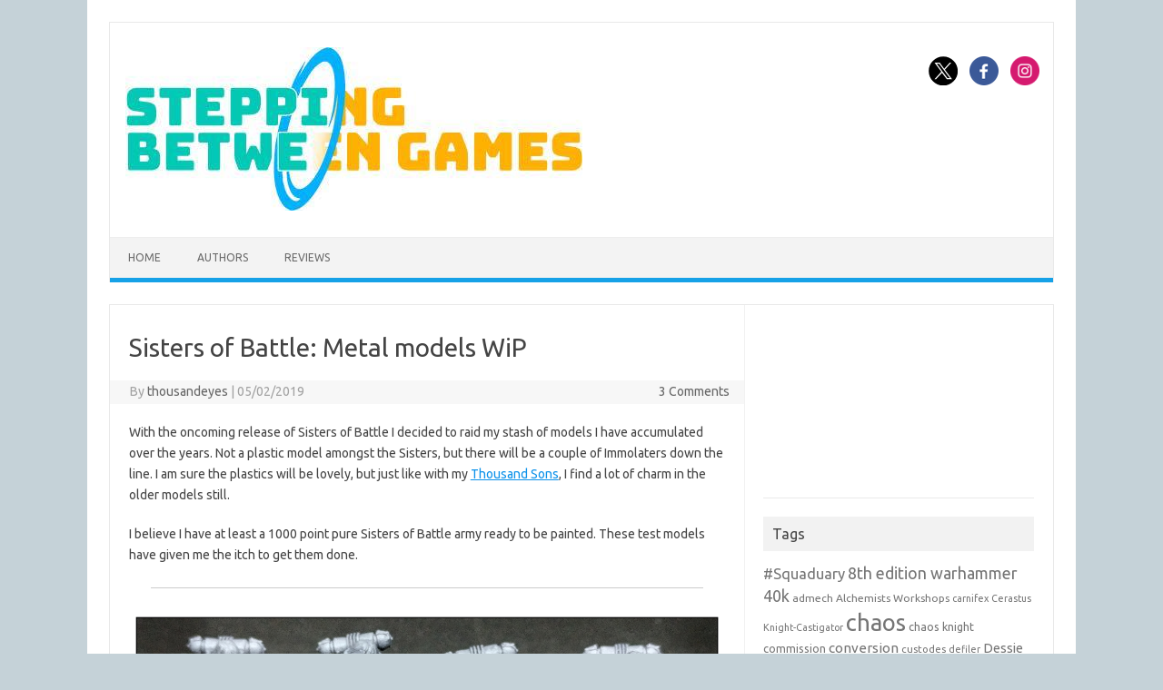

--- FILE ---
content_type: text/html; charset=UTF-8
request_url: https://steppingbetweengames.com/sisters-of-battle-metal-models-wip/
body_size: 16518
content:
<!DOCTYPE html>
<!--[if IE 7]>
<html class="ie ie7" lang="en-GB">
<![endif]-->
<!--[if IE 8]>
<html class="ie ie8" lang="en-GB">
<![endif]-->
<!--[if !(IE 7) | !(IE 8)  ]><!-->
<html lang="en-GB">
<!--<![endif]-->
<head>
<meta charset="UTF-8">
<meta name="viewport" content="width=device-width, initial-scale=1">
<link rel="profile" href="https://gmpg.org/xfn/11">
<link rel="pingback" href="https://steppingbetweengames.com/xmlrpc.php" />
<!--[if lt IE 9]>
<script src="https://steppingbetweengames.com/wp-content/themes/iconic-one/js/html5.js" type="text/javascript"></script>
<![endif]-->
<meta name='robots' content='index, follow, max-image-preview:large, max-snippet:-1, max-video-preview:-1' />

	<!-- This site is optimized with the Yoast SEO plugin v26.8 - https://yoast.com/product/yoast-seo-wordpress/ -->
	<title>Sisters of Battle: Metal models WiP - Stepping Between Games</title>
<link data-rocket-preload as="style" href="https://fonts.googleapis.com/css?family=Ubuntu%3A400%2C700&#038;subset=latin%2Clatin-ext&#038;display=swap" rel="preload">
<link href="https://fonts.googleapis.com/css?family=Ubuntu%3A400%2C700&#038;subset=latin%2Clatin-ext&#038;display=swap" media="print" onload="this.media=&#039;all&#039;" rel="stylesheet">
<noscript data-wpr-hosted-gf-parameters=""><link rel="stylesheet" href="https://fonts.googleapis.com/css?family=Ubuntu%3A400%2C700&#038;subset=latin%2Clatin-ext&#038;display=swap"></noscript>
	<meta name="description" content="With the oncoming release of Sisters of Battle I decided to raid my stash of models I have accumulated over the years. Not a plastic model amongst the" />
	<link rel="canonical" href="https://steppingbetweengames.com/sisters-of-battle-metal-models-wip/" />
	<meta property="og:locale" content="en_GB" />
	<meta property="og:type" content="article" />
	<meta property="og:title" content="Sisters of Battle: Metal models WiP - Stepping Between Games" />
	<meta property="og:description" content="With the oncoming release of Sisters of Battle I decided to raid my stash of models I have accumulated over the years. Not a plastic model amongst the" />
	<meta property="og:url" content="https://steppingbetweengames.com/sisters-of-battle-metal-models-wip/" />
	<meta property="og:site_name" content="Stepping Between Games" />
	<meta property="article:published_time" content="2019-05-02T15:47:54+00:00" />
	<meta property="og:image" content="https://steppingbetweengames.com/wp-content/uploads/2019/05/IMG_20190501_225803.jpg" />
	<meta property="og:image:width" content="837" />
	<meta property="og:image:height" content="460" />
	<meta property="og:image:type" content="image/jpeg" />
	<meta name="author" content="thousandeyes" />
	<meta name="twitter:card" content="summary_large_image" />
	<meta name="twitter:creator" content="@macantsagart" />
	<meta name="twitter:site" content="@macantsagart" />
	<meta name="twitter:label1" content="Written by" />
	<meta name="twitter:data1" content="thousandeyes" />
	<meta name="twitter:label2" content="Estimated reading time" />
	<meta name="twitter:data2" content="2 minutes" />
	<script type="application/ld+json" class="yoast-schema-graph">{"@context":"https://schema.org","@graph":[{"@type":"Article","@id":"https://steppingbetweengames.com/sisters-of-battle-metal-models-wip/#article","isPartOf":{"@id":"https://steppingbetweengames.com/sisters-of-battle-metal-models-wip/"},"author":{"name":"thousandeyes","@id":"https://steppingbetweengames.com/#/schema/person/c7d8a3d40a8b855b0fd7c912d69a7133"},"headline":"Sisters of Battle: Metal models WiP","datePublished":"2019-05-02T15:47:54+00:00","mainEntityOfPage":{"@id":"https://steppingbetweengames.com/sisters-of-battle-metal-models-wip/"},"wordCount":340,"commentCount":3,"publisher":{"@id":"https://steppingbetweengames.com/#/schema/person/c7d8a3d40a8b855b0fd7c912d69a7133"},"image":{"@id":"https://steppingbetweengames.com/sisters-of-battle-metal-models-wip/#primaryimage"},"thumbnailUrl":"https://steppingbetweengames.com/wp-content/uploads/2019/05/IMG_20190501_225803.jpg","keywords":["8th edition warhammer 40k","painting","sisters of battle","warhammer 40k","wip"],"articleSection":["Warhammer 40K","Work in progress"],"inLanguage":"en-GB","potentialAction":[{"@type":"CommentAction","name":"Comment","target":["https://steppingbetweengames.com/sisters-of-battle-metal-models-wip/#respond"]}]},{"@type":"WebPage","@id":"https://steppingbetweengames.com/sisters-of-battle-metal-models-wip/","url":"https://steppingbetweengames.com/sisters-of-battle-metal-models-wip/","name":"Sisters of Battle: Metal models WiP - Stepping Between Games","isPartOf":{"@id":"https://steppingbetweengames.com/#website"},"primaryImageOfPage":{"@id":"https://steppingbetweengames.com/sisters-of-battle-metal-models-wip/#primaryimage"},"image":{"@id":"https://steppingbetweengames.com/sisters-of-battle-metal-models-wip/#primaryimage"},"thumbnailUrl":"https://steppingbetweengames.com/wp-content/uploads/2019/05/IMG_20190501_225803.jpg","datePublished":"2019-05-02T15:47:54+00:00","description":"With the oncoming release of Sisters of Battle I decided to raid my stash of models I have accumulated over the years. Not a plastic model amongst the","breadcrumb":{"@id":"https://steppingbetweengames.com/sisters-of-battle-metal-models-wip/#breadcrumb"},"inLanguage":"en-GB","potentialAction":[{"@type":"ReadAction","target":["https://steppingbetweengames.com/sisters-of-battle-metal-models-wip/"]}]},{"@type":"ImageObject","inLanguage":"en-GB","@id":"https://steppingbetweengames.com/sisters-of-battle-metal-models-wip/#primaryimage","url":"https://steppingbetweengames.com/wp-content/uploads/2019/05/IMG_20190501_225803.jpg","contentUrl":"https://steppingbetweengames.com/wp-content/uploads/2019/05/IMG_20190501_225803.jpg","width":837,"height":460},{"@type":"BreadcrumbList","@id":"https://steppingbetweengames.com/sisters-of-battle-metal-models-wip/#breadcrumb","itemListElement":[{"@type":"ListItem","position":1,"name":"Home","item":"https://steppingbetweengames.com/"},{"@type":"ListItem","position":2,"name":"Sisters of Battle: Metal models WiP"}]},{"@type":"WebSite","@id":"https://steppingbetweengames.com/#website","url":"https://steppingbetweengames.com/","name":"Stepping Between Games","description":"Dedicated to gaming in all forms","publisher":{"@id":"https://steppingbetweengames.com/#/schema/person/c7d8a3d40a8b855b0fd7c912d69a7133"},"potentialAction":[{"@type":"SearchAction","target":{"@type":"EntryPoint","urlTemplate":"https://steppingbetweengames.com/?s={search_term_string}"},"query-input":{"@type":"PropertyValueSpecification","valueRequired":true,"valueName":"search_term_string"}}],"inLanguage":"en-GB"},{"@type":["Person","Organization"],"@id":"https://steppingbetweengames.com/#/schema/person/c7d8a3d40a8b855b0fd7c912d69a7133","name":"thousandeyes","image":{"@type":"ImageObject","inLanguage":"en-GB","@id":"https://steppingbetweengames.com/#/schema/person/image/","url":"https://secure.gravatar.com/avatar/d4e54f78023d90f15a44453b0f439466791c92514d898469313caf415b010562?s=96&d=identicon&r=r","contentUrl":"https://secure.gravatar.com/avatar/d4e54f78023d90f15a44453b0f439466791c92514d898469313caf415b010562?s=96&d=identicon&r=r","caption":"thousandeyes"},"logo":{"@id":"https://steppingbetweengames.com/#/schema/person/image/"}}]}</script>
	<!-- / Yoast SEO plugin. -->


<link rel='dns-prefetch' href='//secure.gravatar.com' />
<link rel='dns-prefetch' href='//stats.wp.com' />
<link rel='dns-prefetch' href='//fonts.googleapis.com' />
<link rel='dns-prefetch' href='//v0.wordpress.com' />
<link rel='dns-prefetch' href='//widgets.wp.com' />
<link rel='dns-prefetch' href='//s0.wp.com' />
<link rel='dns-prefetch' href='//0.gravatar.com' />
<link rel='dns-prefetch' href='//1.gravatar.com' />
<link rel='dns-prefetch' href='//2.gravatar.com' />
<link rel='dns-prefetch' href='//jetpack.wordpress.com' />
<link rel='dns-prefetch' href='//public-api.wordpress.com' />
<link href='https://fonts.gstatic.com' crossorigin rel='preconnect' />
<link rel="alternate" type="application/rss+xml" title="Stepping Between Games &raquo; Feed" href="https://steppingbetweengames.com/feed/" />
<link rel="alternate" type="application/rss+xml" title="Stepping Between Games &raquo; Comments Feed" href="https://steppingbetweengames.com/comments/feed/" />
<link rel="alternate" type="application/rss+xml" title="Stepping Between Games &raquo; Sisters of Battle: Metal models WiP Comments Feed" href="https://steppingbetweengames.com/sisters-of-battle-metal-models-wip/feed/" />
<link rel="alternate" title="oEmbed (JSON)" type="application/json+oembed" href="https://steppingbetweengames.com/wp-json/oembed/1.0/embed?url=https%3A%2F%2Fsteppingbetweengames.com%2Fsisters-of-battle-metal-models-wip%2F" />
<link rel="alternate" title="oEmbed (XML)" type="text/xml+oembed" href="https://steppingbetweengames.com/wp-json/oembed/1.0/embed?url=https%3A%2F%2Fsteppingbetweengames.com%2Fsisters-of-battle-metal-models-wip%2F&#038;format=xml" />
<style id='wp-img-auto-sizes-contain-inline-css' type='text/css'>
img:is([sizes=auto i],[sizes^="auto," i]){contain-intrinsic-size:3000px 1500px}
/*# sourceURL=wp-img-auto-sizes-contain-inline-css */
</style>
<link data-minify="1" rel='stylesheet' id='wpra-lightbox-css' href='https://steppingbetweengames.com/wp-content/cache/min/1/wp-content/plugins/wp-rss-aggregator/core/css/jquery-colorbox.css?ver=1753384914' type='text/css' media='all' />
<link rel='stylesheet' id='sbi_styles-css' href='https://steppingbetweengames.com/wp-content/plugins/instagram-feed/css/sbi-styles.min.css?ver=6.10.0' type='text/css' media='all' />
<style id='wp-emoji-styles-inline-css' type='text/css'>

	img.wp-smiley, img.emoji {
		display: inline !important;
		border: none !important;
		box-shadow: none !important;
		height: 1em !important;
		width: 1em !important;
		margin: 0 0.07em !important;
		vertical-align: -0.1em !important;
		background: none !important;
		padding: 0 !important;
	}
/*# sourceURL=wp-emoji-styles-inline-css */
</style>
<style id='wp-block-library-inline-css' type='text/css'>
:root{--wp-block-synced-color:#7a00df;--wp-block-synced-color--rgb:122,0,223;--wp-bound-block-color:var(--wp-block-synced-color);--wp-editor-canvas-background:#ddd;--wp-admin-theme-color:#007cba;--wp-admin-theme-color--rgb:0,124,186;--wp-admin-theme-color-darker-10:#006ba1;--wp-admin-theme-color-darker-10--rgb:0,107,160.5;--wp-admin-theme-color-darker-20:#005a87;--wp-admin-theme-color-darker-20--rgb:0,90,135;--wp-admin-border-width-focus:2px}@media (min-resolution:192dpi){:root{--wp-admin-border-width-focus:1.5px}}.wp-element-button{cursor:pointer}:root .has-very-light-gray-background-color{background-color:#eee}:root .has-very-dark-gray-background-color{background-color:#313131}:root .has-very-light-gray-color{color:#eee}:root .has-very-dark-gray-color{color:#313131}:root .has-vivid-green-cyan-to-vivid-cyan-blue-gradient-background{background:linear-gradient(135deg,#00d084,#0693e3)}:root .has-purple-crush-gradient-background{background:linear-gradient(135deg,#34e2e4,#4721fb 50%,#ab1dfe)}:root .has-hazy-dawn-gradient-background{background:linear-gradient(135deg,#faaca8,#dad0ec)}:root .has-subdued-olive-gradient-background{background:linear-gradient(135deg,#fafae1,#67a671)}:root .has-atomic-cream-gradient-background{background:linear-gradient(135deg,#fdd79a,#004a59)}:root .has-nightshade-gradient-background{background:linear-gradient(135deg,#330968,#31cdcf)}:root .has-midnight-gradient-background{background:linear-gradient(135deg,#020381,#2874fc)}:root{--wp--preset--font-size--normal:16px;--wp--preset--font-size--huge:42px}.has-regular-font-size{font-size:1em}.has-larger-font-size{font-size:2.625em}.has-normal-font-size{font-size:var(--wp--preset--font-size--normal)}.has-huge-font-size{font-size:var(--wp--preset--font-size--huge)}.has-text-align-center{text-align:center}.has-text-align-left{text-align:left}.has-text-align-right{text-align:right}.has-fit-text{white-space:nowrap!important}#end-resizable-editor-section{display:none}.aligncenter{clear:both}.items-justified-left{justify-content:flex-start}.items-justified-center{justify-content:center}.items-justified-right{justify-content:flex-end}.items-justified-space-between{justify-content:space-between}.screen-reader-text{border:0;clip-path:inset(50%);height:1px;margin:-1px;overflow:hidden;padding:0;position:absolute;width:1px;word-wrap:normal!important}.screen-reader-text:focus{background-color:#ddd;clip-path:none;color:#444;display:block;font-size:1em;height:auto;left:5px;line-height:normal;padding:15px 23px 14px;text-decoration:none;top:5px;width:auto;z-index:100000}html :where(.has-border-color){border-style:solid}html :where([style*=border-top-color]){border-top-style:solid}html :where([style*=border-right-color]){border-right-style:solid}html :where([style*=border-bottom-color]){border-bottom-style:solid}html :where([style*=border-left-color]){border-left-style:solid}html :where([style*=border-width]){border-style:solid}html :where([style*=border-top-width]){border-top-style:solid}html :where([style*=border-right-width]){border-right-style:solid}html :where([style*=border-bottom-width]){border-bottom-style:solid}html :where([style*=border-left-width]){border-left-style:solid}html :where(img[class*=wp-image-]){height:auto;max-width:100%}:where(figure){margin:0 0 1em}html :where(.is-position-sticky){--wp-admin--admin-bar--position-offset:var(--wp-admin--admin-bar--height,0px)}@media screen and (max-width:600px){html :where(.is-position-sticky){--wp-admin--admin-bar--position-offset:0px}}

/*# sourceURL=wp-block-library-inline-css */
</style><style id='global-styles-inline-css' type='text/css'>
:root{--wp--preset--aspect-ratio--square: 1;--wp--preset--aspect-ratio--4-3: 4/3;--wp--preset--aspect-ratio--3-4: 3/4;--wp--preset--aspect-ratio--3-2: 3/2;--wp--preset--aspect-ratio--2-3: 2/3;--wp--preset--aspect-ratio--16-9: 16/9;--wp--preset--aspect-ratio--9-16: 9/16;--wp--preset--color--black: #000000;--wp--preset--color--cyan-bluish-gray: #abb8c3;--wp--preset--color--white: #ffffff;--wp--preset--color--pale-pink: #f78da7;--wp--preset--color--vivid-red: #cf2e2e;--wp--preset--color--luminous-vivid-orange: #ff6900;--wp--preset--color--luminous-vivid-amber: #fcb900;--wp--preset--color--light-green-cyan: #7bdcb5;--wp--preset--color--vivid-green-cyan: #00d084;--wp--preset--color--pale-cyan-blue: #8ed1fc;--wp--preset--color--vivid-cyan-blue: #0693e3;--wp--preset--color--vivid-purple: #9b51e0;--wp--preset--gradient--vivid-cyan-blue-to-vivid-purple: linear-gradient(135deg,rgb(6,147,227) 0%,rgb(155,81,224) 100%);--wp--preset--gradient--light-green-cyan-to-vivid-green-cyan: linear-gradient(135deg,rgb(122,220,180) 0%,rgb(0,208,130) 100%);--wp--preset--gradient--luminous-vivid-amber-to-luminous-vivid-orange: linear-gradient(135deg,rgb(252,185,0) 0%,rgb(255,105,0) 100%);--wp--preset--gradient--luminous-vivid-orange-to-vivid-red: linear-gradient(135deg,rgb(255,105,0) 0%,rgb(207,46,46) 100%);--wp--preset--gradient--very-light-gray-to-cyan-bluish-gray: linear-gradient(135deg,rgb(238,238,238) 0%,rgb(169,184,195) 100%);--wp--preset--gradient--cool-to-warm-spectrum: linear-gradient(135deg,rgb(74,234,220) 0%,rgb(151,120,209) 20%,rgb(207,42,186) 40%,rgb(238,44,130) 60%,rgb(251,105,98) 80%,rgb(254,248,76) 100%);--wp--preset--gradient--blush-light-purple: linear-gradient(135deg,rgb(255,206,236) 0%,rgb(152,150,240) 100%);--wp--preset--gradient--blush-bordeaux: linear-gradient(135deg,rgb(254,205,165) 0%,rgb(254,45,45) 50%,rgb(107,0,62) 100%);--wp--preset--gradient--luminous-dusk: linear-gradient(135deg,rgb(255,203,112) 0%,rgb(199,81,192) 50%,rgb(65,88,208) 100%);--wp--preset--gradient--pale-ocean: linear-gradient(135deg,rgb(255,245,203) 0%,rgb(182,227,212) 50%,rgb(51,167,181) 100%);--wp--preset--gradient--electric-grass: linear-gradient(135deg,rgb(202,248,128) 0%,rgb(113,206,126) 100%);--wp--preset--gradient--midnight: linear-gradient(135deg,rgb(2,3,129) 0%,rgb(40,116,252) 100%);--wp--preset--font-size--small: 13px;--wp--preset--font-size--medium: 20px;--wp--preset--font-size--large: 36px;--wp--preset--font-size--x-large: 42px;--wp--preset--spacing--20: 0.44rem;--wp--preset--spacing--30: 0.67rem;--wp--preset--spacing--40: 1rem;--wp--preset--spacing--50: 1.5rem;--wp--preset--spacing--60: 2.25rem;--wp--preset--spacing--70: 3.38rem;--wp--preset--spacing--80: 5.06rem;--wp--preset--shadow--natural: 6px 6px 9px rgba(0, 0, 0, 0.2);--wp--preset--shadow--deep: 12px 12px 50px rgba(0, 0, 0, 0.4);--wp--preset--shadow--sharp: 6px 6px 0px rgba(0, 0, 0, 0.2);--wp--preset--shadow--outlined: 6px 6px 0px -3px rgb(255, 255, 255), 6px 6px rgb(0, 0, 0);--wp--preset--shadow--crisp: 6px 6px 0px rgb(0, 0, 0);}:where(.is-layout-flex){gap: 0.5em;}:where(.is-layout-grid){gap: 0.5em;}body .is-layout-flex{display: flex;}.is-layout-flex{flex-wrap: wrap;align-items: center;}.is-layout-flex > :is(*, div){margin: 0;}body .is-layout-grid{display: grid;}.is-layout-grid > :is(*, div){margin: 0;}:where(.wp-block-columns.is-layout-flex){gap: 2em;}:where(.wp-block-columns.is-layout-grid){gap: 2em;}:where(.wp-block-post-template.is-layout-flex){gap: 1.25em;}:where(.wp-block-post-template.is-layout-grid){gap: 1.25em;}.has-black-color{color: var(--wp--preset--color--black) !important;}.has-cyan-bluish-gray-color{color: var(--wp--preset--color--cyan-bluish-gray) !important;}.has-white-color{color: var(--wp--preset--color--white) !important;}.has-pale-pink-color{color: var(--wp--preset--color--pale-pink) !important;}.has-vivid-red-color{color: var(--wp--preset--color--vivid-red) !important;}.has-luminous-vivid-orange-color{color: var(--wp--preset--color--luminous-vivid-orange) !important;}.has-luminous-vivid-amber-color{color: var(--wp--preset--color--luminous-vivid-amber) !important;}.has-light-green-cyan-color{color: var(--wp--preset--color--light-green-cyan) !important;}.has-vivid-green-cyan-color{color: var(--wp--preset--color--vivid-green-cyan) !important;}.has-pale-cyan-blue-color{color: var(--wp--preset--color--pale-cyan-blue) !important;}.has-vivid-cyan-blue-color{color: var(--wp--preset--color--vivid-cyan-blue) !important;}.has-vivid-purple-color{color: var(--wp--preset--color--vivid-purple) !important;}.has-black-background-color{background-color: var(--wp--preset--color--black) !important;}.has-cyan-bluish-gray-background-color{background-color: var(--wp--preset--color--cyan-bluish-gray) !important;}.has-white-background-color{background-color: var(--wp--preset--color--white) !important;}.has-pale-pink-background-color{background-color: var(--wp--preset--color--pale-pink) !important;}.has-vivid-red-background-color{background-color: var(--wp--preset--color--vivid-red) !important;}.has-luminous-vivid-orange-background-color{background-color: var(--wp--preset--color--luminous-vivid-orange) !important;}.has-luminous-vivid-amber-background-color{background-color: var(--wp--preset--color--luminous-vivid-amber) !important;}.has-light-green-cyan-background-color{background-color: var(--wp--preset--color--light-green-cyan) !important;}.has-vivid-green-cyan-background-color{background-color: var(--wp--preset--color--vivid-green-cyan) !important;}.has-pale-cyan-blue-background-color{background-color: var(--wp--preset--color--pale-cyan-blue) !important;}.has-vivid-cyan-blue-background-color{background-color: var(--wp--preset--color--vivid-cyan-blue) !important;}.has-vivid-purple-background-color{background-color: var(--wp--preset--color--vivid-purple) !important;}.has-black-border-color{border-color: var(--wp--preset--color--black) !important;}.has-cyan-bluish-gray-border-color{border-color: var(--wp--preset--color--cyan-bluish-gray) !important;}.has-white-border-color{border-color: var(--wp--preset--color--white) !important;}.has-pale-pink-border-color{border-color: var(--wp--preset--color--pale-pink) !important;}.has-vivid-red-border-color{border-color: var(--wp--preset--color--vivid-red) !important;}.has-luminous-vivid-orange-border-color{border-color: var(--wp--preset--color--luminous-vivid-orange) !important;}.has-luminous-vivid-amber-border-color{border-color: var(--wp--preset--color--luminous-vivid-amber) !important;}.has-light-green-cyan-border-color{border-color: var(--wp--preset--color--light-green-cyan) !important;}.has-vivid-green-cyan-border-color{border-color: var(--wp--preset--color--vivid-green-cyan) !important;}.has-pale-cyan-blue-border-color{border-color: var(--wp--preset--color--pale-cyan-blue) !important;}.has-vivid-cyan-blue-border-color{border-color: var(--wp--preset--color--vivid-cyan-blue) !important;}.has-vivid-purple-border-color{border-color: var(--wp--preset--color--vivid-purple) !important;}.has-vivid-cyan-blue-to-vivid-purple-gradient-background{background: var(--wp--preset--gradient--vivid-cyan-blue-to-vivid-purple) !important;}.has-light-green-cyan-to-vivid-green-cyan-gradient-background{background: var(--wp--preset--gradient--light-green-cyan-to-vivid-green-cyan) !important;}.has-luminous-vivid-amber-to-luminous-vivid-orange-gradient-background{background: var(--wp--preset--gradient--luminous-vivid-amber-to-luminous-vivid-orange) !important;}.has-luminous-vivid-orange-to-vivid-red-gradient-background{background: var(--wp--preset--gradient--luminous-vivid-orange-to-vivid-red) !important;}.has-very-light-gray-to-cyan-bluish-gray-gradient-background{background: var(--wp--preset--gradient--very-light-gray-to-cyan-bluish-gray) !important;}.has-cool-to-warm-spectrum-gradient-background{background: var(--wp--preset--gradient--cool-to-warm-spectrum) !important;}.has-blush-light-purple-gradient-background{background: var(--wp--preset--gradient--blush-light-purple) !important;}.has-blush-bordeaux-gradient-background{background: var(--wp--preset--gradient--blush-bordeaux) !important;}.has-luminous-dusk-gradient-background{background: var(--wp--preset--gradient--luminous-dusk) !important;}.has-pale-ocean-gradient-background{background: var(--wp--preset--gradient--pale-ocean) !important;}.has-electric-grass-gradient-background{background: var(--wp--preset--gradient--electric-grass) !important;}.has-midnight-gradient-background{background: var(--wp--preset--gradient--midnight) !important;}.has-small-font-size{font-size: var(--wp--preset--font-size--small) !important;}.has-medium-font-size{font-size: var(--wp--preset--font-size--medium) !important;}.has-large-font-size{font-size: var(--wp--preset--font-size--large) !important;}.has-x-large-font-size{font-size: var(--wp--preset--font-size--x-large) !important;}
/*# sourceURL=global-styles-inline-css */
</style>

<style id='classic-theme-styles-inline-css' type='text/css'>
/*! This file is auto-generated */
.wp-block-button__link{color:#fff;background-color:#32373c;border-radius:9999px;box-shadow:none;text-decoration:none;padding:calc(.667em + 2px) calc(1.333em + 2px);font-size:1.125em}.wp-block-file__button{background:#32373c;color:#fff;text-decoration:none}
/*# sourceURL=/wp-includes/css/classic-themes.min.css */
</style>
<link rel='stylesheet' id='foobox-free-min-css' href='https://steppingbetweengames.com/wp-content/plugins/foobox-image-lightbox/free/css/foobox.free.min.css?ver=2.7.41' type='text/css' media='all' />

<link data-minify="1" rel='stylesheet' id='themonic-style-css' href='https://steppingbetweengames.com/wp-content/cache/min/1/wp-content/themes/iconic-one/style.css?ver=1726863346' type='text/css' media='all' />
<link rel='stylesheet' id='custom-style-css' href='https://steppingbetweengames.com/wp-content/themes/iconic-one/custom.css?ver=6.9' type='text/css' media='all' />
<link data-minify="1" rel='stylesheet' id='jetpack_likes-css' href='https://steppingbetweengames.com/wp-content/cache/min/1/wp-content/plugins/jetpack/modules/likes/style.css?ver=1728046770' type='text/css' media='all' />
<link data-minify="1" rel='stylesheet' id='sharedaddy-css' href='https://steppingbetweengames.com/wp-content/cache/min/1/wp-content/plugins/jetpack/modules/sharedaddy/sharing.css?ver=1728046770' type='text/css' media='all' />
<link data-minify="1" rel='stylesheet' id='social-logos-css' href='https://steppingbetweengames.com/wp-content/cache/min/1/wp-content/plugins/jetpack/_inc/social-logos/social-logos.min.css?ver=1726863346' type='text/css' media='all' />
<script type="text/javascript" src="https://steppingbetweengames.com/wp-includes/js/jquery/jquery.min.js?ver=3.7.1" id="jquery-core-js"></script>
<script type="text/javascript" src="https://steppingbetweengames.com/wp-includes/js/jquery/jquery-migrate.min.js?ver=3.4.1" id="jquery-migrate-js" data-rocket-defer defer></script>
<script type="text/javascript" id="foobox-free-min-js-before">
/* <![CDATA[ */
/* Run FooBox FREE (v2.7.41) */
var FOOBOX = window.FOOBOX = {
	ready: true,
	disableOthers: true,
	o: {wordpress: { enabled: true },
		countMessage:'image %index of %total',
		captions: { dataTitle: ["captionTitle","title"], dataDesc: ["captionDesc","description"] },
		rel: '',
		excludes:'.fbx-link,.nofoobox,.nolightbox,a[href*="pinterest.com/pin/create/button/"]',
		affiliate : { enabled: false },
		error: "Could not load the item"},
	selectors: [
		".gallery", ".wp-block-gallery", ".wp-caption", ".wp-block-image", "a:has(img[class*=wp-image-])", ".foobox"
	],
	pre: function( $ ){
		// Custom JavaScript (Pre)
		
	},
	post: function( $ ){
		// Custom JavaScript (Post)
		
		// Custom Captions Code
		
	},
	custom: function( $ ){
		// Custom Extra JS
		
	}
};
//# sourceURL=foobox-free-min-js-before
/* ]]> */
</script>
<script type="text/javascript" src="https://steppingbetweengames.com/wp-content/plugins/foobox-image-lightbox/free/js/foobox.free.min.js?ver=2.7.41" id="foobox-free-min-js" data-rocket-defer defer></script>
<link rel="https://api.w.org/" href="https://steppingbetweengames.com/wp-json/" /><link rel="alternate" title="JSON" type="application/json" href="https://steppingbetweengames.com/wp-json/wp/v2/posts/15356" /><link rel="EditURI" type="application/rsd+xml" title="RSD" href="https://steppingbetweengames.com/xmlrpc.php?rsd" />
<meta name="generator" content="WordPress 6.9" />
<link rel='shortlink' href='https://steppingbetweengames.com/?p=15356' />
<script>
  (function(i,s,o,g,r,a,m){i['GoogleAnalyticsObject']=r;i[r]=i[r]||function(){
  (i[r].q=i[r].q||[]).push(arguments)},i[r].l=1*new Date();a=s.createElement(o),
  m=s.getElementsByTagName(o)[0];a.async=1;a.src=g;m.parentNode.insertBefore(a,m)
  })(window,document,'script','https://www.google-analytics.com/analytics.js','ga');

  ga('create', 'UA-63564474-2', 'auto');
  ga('send', 'pageview');

</script>	<style>img#wpstats{display:none}</style>
		<style type="text/css" id="custom-background-css">
body.custom-background { background-color: #c5d2d8; }
</style>
	<link rel="amphtml" href="https://steppingbetweengames.com/sisters-of-battle-metal-models-wip/amp/"><link rel="icon" href="https://steppingbetweengames.com/wp-content/uploads/2017/01/ThousandSons-150x150.jpg" sizes="32x32" />
<link rel="icon" href="https://steppingbetweengames.com/wp-content/uploads/2017/01/ThousandSons-320x320.jpg" sizes="192x192" />
<link rel="apple-touch-icon" href="https://steppingbetweengames.com/wp-content/uploads/2017/01/ThousandSons-320x320.jpg" />
<meta name="msapplication-TileImage" content="https://steppingbetweengames.com/wp-content/uploads/2017/01/ThousandSons-320x320.jpg" />
<meta name="generator" content="WP Rocket 3.20.3" data-wpr-features="wpr_defer_js wpr_minify_js wpr_minify_css wpr_desktop" /></head>
<body class="wp-singular post-template-default single single-post postid-15356 single-format-standard custom-background wp-theme-iconic-one custom-font-enabled">
<div data-rocket-location-hash="54257ff4dc2eb7aae68fa23eb5f11e06" id="page" class="site">
	<a class="skip-link screen-reader-text" href="#main" title="Skip to content">Skip to content</a>
	<header data-rocket-location-hash="e6dec5522a8b56befa615ed1945d2e58" id="masthead" class="site-header" role="banner">
					
		<div data-rocket-location-hash="4d1719c0e3c91fb04c257c4dd49b7fe5" class="themonic-logo">
        <a href="https://steppingbetweengames.com/" title="Stepping Between Games" rel="home"><img src="https://steppingbetweengames.com/wp-content/uploads/2017/05/17793403_10155883402390752_8121691_n.jpg" alt="Stepping Between Games"></a>
		</div>
								<div data-rocket-location-hash="76cdab6e4aeb89ad20d4b2118bc41e1c" class="socialmedia">
							<a href="https://twitter.com/macantsagart" target="_blank"><img src="https://steppingbetweengames.com/wp-content/themes/iconic-one/img/twitter.png" alt="Follow us on Twitter"/></a> 
											<a href="https://www.facebook.com/steppingbetweengames/" target="_blank"><img src="https://steppingbetweengames.com/wp-content/themes/iconic-one/img/facebook.png" alt="Follow us on Facebook"/></a>
											<a href="https://www.instagram.com/steppingbetweengames/" rel="author" target="_blank"><img src="https://steppingbetweengames.com/wp-content/themes/iconic-one/img/instagram.png" alt="Follow us on Instagram"/></a>
											</div>
						
		<nav id="site-navigation" class="themonic-nav" role="navigation">
		<button class="menu-toggle" aria-controls="menu-top" aria-expanded="false">Menu<label class="iomenu">
  <div class="iolines"></div>
  <div class="iolines"></div>
  <div class="iolines"></div>
</label></button>
			<ul id="menu-top" class="nav-menu"><li id="menu-item-18" class="menu-item menu-item-type-custom menu-item-object-custom menu-item-home menu-item-18"><a href="https://steppingbetweengames.com">Home</a></li>
<li id="menu-item-6141" class="menu-item menu-item-type-post_type menu-item-object-page menu-item-6141"><a href="https://steppingbetweengames.com/authors/">Authors</a></li>
<li id="menu-item-6138" class="menu-item menu-item-type-taxonomy menu-item-object-category menu-item-6138"><a href="https://steppingbetweengames.com/category/reviews/">Reviews</a></li>
</ul>		</nav><!-- #site-navigation -->
		<div data-rocket-location-hash="efd4e198d77daa3e330951be43db3c6c" class="clear"></div>
	</header><!-- #masthead -->
<div data-rocket-location-hash="ce23399a1196fa099c5f435270914bd8" id="main" class="wrapper">	<div data-rocket-location-hash="9cf0dcf3b8bede21c28cb13f719a1568" id="primary" class="site-content">
		<div id="content" role="main">

			
				
	<article id="post-15356" class="post-15356 post type-post status-publish format-standard has-post-thumbnail hentry category-warhammer-40k category-work-in-progress tag-8th-edition-warhammer-40k tag-painting tag-sisters-of-battle tag-warhammer-40k tag-wip">
				<header class="entry-header">
						<h1 class="entry-title">Sisters of Battle: Metal models WiP</h1>
									
		<div class="below-title-meta">
		<div class="adt">
		By        <span class="vcard author">
			<span class="fn"><a href="https://steppingbetweengames.com/author/thousandeyes/" title="Posts by thousandeyes" rel="author">thousandeyes</a></span>
        </span>
        <span class="meta-sep">|</span> 
				
				<span class="date updated">05/02/2019</span>
				 
        </div>
		<div class="adt-comment">
		<a class="link-comments" href="https://steppingbetweengames.com/sisters-of-battle-metal-models-wip/#comments">3 Comments</a> 
        </div>       
		</div><!-- below title meta end -->
			
						
		</header><!-- .entry-header -->

							<div class="entry-content">
												<section id="custom_html-10" class="widget_text widget widget_custom_html" style="padding: 0px;"><div class="widget_text widget-wrap"><div class="textwidget custom-html-widget"><meta name="google-site-verification" content="FKeloTo5IBMcT5QWxAwZdhdWBlO2_QzF29DmqGeQhm8" /></div></div></section><p>With the oncoming release of Sisters of Battle I decided to raid my stash of models I have accumulated over the years. Not a plastic model amongst the Sisters, but there will be a couple of Immolaters down the line. I am sure the plastics will be lovely, but just like with my <a href="https://steppingbetweengames.com/post-codex-thousand-sons-8th-edition-list/">Thousand Sons</a>, I find a lot of charm in the older models still.</p>
<p>I believe I have at least a 1000 point pure Sisters of Battle army ready to be painted. These test models have given me the itch to get them done.</p>
<hr>
<p><img fetchpriority="high" decoding="async" src="https://steppingbetweengames.com/wp-content/uploads/2019/05/IMG_20190501_225434-3.jpg" class="wp-image-15355 aligncenter size-full" width="1296" height="619" title="Sisters of Battle WiP front" alt="Sisters of Battle WiP front" srcset="https://steppingbetweengames.com/wp-content/uploads/2019/05/IMG_20190501_225434-3.jpg 1296w, https://steppingbetweengames.com/wp-content/uploads/2019/05/IMG_20190501_225434-3-400x191.jpg 400w, https://steppingbetweengames.com/wp-content/uploads/2019/05/IMG_20190501_225434-3-768x367.jpg 768w, https://steppingbetweengames.com/wp-content/uploads/2019/05/IMG_20190501_225434-3-1024x489.jpg 1024w, https://steppingbetweengames.com/wp-content/uploads/2019/05/IMG_20190501_225434-3-660x315.jpg 660w" sizes="(max-width: 1296px) 100vw, 1296px" /></p>
<p>As you can see I picked a fairly random grouping as my test models, more to get the idea of how the scheme will look over all. The main colour scheme will be purple cloth and grey armour. Weapons shall be black in the main and symbols picked out in white.</p>
<p>For the white it is first done in a darker cream colour as the base. Once that is thoroughly dried I lightened sections of it with an ivory, rather than a pure white.</p>
<p><img decoding="async" class="wp-image-15346 aligncenter size-full" src="https://steppingbetweengames.com/wp-content/uploads/2019/05/IMG_20190501_225517.jpg" width="1500" height="742" title="Sisters of Battle WiP back of robes" alt="Sisters of Battle WiP back of robes" srcset="https://steppingbetweengames.com/wp-content/uploads/2019/05/IMG_20190501_225517.jpg 1500w, https://steppingbetweengames.com/wp-content/uploads/2019/05/IMG_20190501_225517-400x198.jpg 400w, https://steppingbetweengames.com/wp-content/uploads/2019/05/IMG_20190501_225517-768x380.jpg 768w, https://steppingbetweengames.com/wp-content/uploads/2019/05/IMG_20190501_225517-1024x507.jpg 1024w, https://steppingbetweengames.com/wp-content/uploads/2019/05/IMG_20190501_225517-660x326.jpg 660w" sizes="(max-width: 1500px) 100vw, 1500px" /></p>
<p>Not all of the models have the base layer of purple down yet, as you can see below. There are four more shades of purple, before a wash, to go on the robes and bring them out a little more.</p>
<hr>
<p><img decoding="async" class="aligncenter wp-image-15347 size-full" src="https://steppingbetweengames.com/wp-content/uploads/2019/05/IMG_20190501_225632.jpg" width="960" height="474" title="Sisters of Battle WiP specialists wip" alt="Sisters of Battle WiP specialists wip" srcset="https://steppingbetweengames.com/wp-content/uploads/2019/05/IMG_20190501_225632.jpg 960w, https://steppingbetweengames.com/wp-content/uploads/2019/05/IMG_20190501_225632-400x198.jpg 400w, https://steppingbetweengames.com/wp-content/uploads/2019/05/IMG_20190501_225632-768x379.jpg 768w, https://steppingbetweengames.com/wp-content/uploads/2019/05/IMG_20190501_225632-660x326.jpg 660w" sizes="(max-width: 960px) 100vw, 960px" /></p>
<p>I base coated black to create some darker patches right away. Then I used the airbrush at a 45° to put down my first layer of grey, trying to avoid the darker areas. Next I followed with a lighter grey on some of the more raised areas.</p>
<hr>
<p><img loading="lazy" decoding="async" class="aligncenter wp-image-15348 size-full" src="https://steppingbetweengames.com/wp-content/uploads/2019/05/IMG_20190501_225803.jpg" width="837" height="460" title="Sisters of Battle WiP HQs and imagifier" alt="Sisters of Battle WiP HQs and imagifier" srcset="https://steppingbetweengames.com/wp-content/uploads/2019/05/IMG_20190501_225803.jpg 837w, https://steppingbetweengames.com/wp-content/uploads/2019/05/IMG_20190501_225803-400x220.jpg 400w, https://steppingbetweengames.com/wp-content/uploads/2019/05/IMG_20190501_225803-768x422.jpg 768w, https://steppingbetweengames.com/wp-content/uploads/2019/05/IMG_20190501_225803-660x363.jpg 660w" sizes="auto, (max-width: 837px) 100vw, 837px" /></p>
<p>To contrast with the rest of the models I will be going with a bright blue for the swords. Planning to try out some of the fancy techniques I have seen for painting power swords. If you have any suggestions do let me know.</p>
<hr>
<p>So there we go, I have been distracted again and the <a href="https://steppingbetweengames.com/eldar-wraithknight-now-with-more-colour/">Winged Wraithknight</a> sits half painted. Still we strike while the hobby iron is hot!</p>
<div class="sharedaddy sd-sharing-enabled"><div class="robots-nocontent sd-block sd-social sd-social-icon sd-sharing"><h3 class="sd-title">Share this:</h3><div class="sd-content"><ul><li class="share-twitter"><a rel="nofollow noopener noreferrer"
				data-shared="sharing-twitter-15356"
				class="share-twitter sd-button share-icon no-text"
				href="https://steppingbetweengames.com/sisters-of-battle-metal-models-wip/?share=twitter"
				target="_blank"
				aria-labelledby="sharing-twitter-15356"
				>
				<span id="sharing-twitter-15356" hidden>Click to share on X (Opens in new window)</span>
				<span>X</span>
			</a></li><li class="share-facebook"><a rel="nofollow noopener noreferrer"
				data-shared="sharing-facebook-15356"
				class="share-facebook sd-button share-icon no-text"
				href="https://steppingbetweengames.com/sisters-of-battle-metal-models-wip/?share=facebook"
				target="_blank"
				aria-labelledby="sharing-facebook-15356"
				>
				<span id="sharing-facebook-15356" hidden>Click to share on Facebook (Opens in new window)</span>
				<span>Facebook</span>
			</a></li><li class="share-end"></li></ul></div></div></div><div class='sharedaddy sd-block sd-like jetpack-likes-widget-wrapper jetpack-likes-widget-unloaded' id='like-post-wrapper-123063543-15356-6977feac67bec' data-src='https://widgets.wp.com/likes/?ver=15.4#blog_id=123063543&amp;post_id=15356&amp;origin=steppingbetweengames.com&amp;obj_id=123063543-15356-6977feac67bec' data-name='like-post-frame-123063543-15356-6977feac67bec' data-title='Like or Reblog'><h3 class="sd-title">Like this:</h3><div class='likes-widget-placeholder post-likes-widget-placeholder' style='height: 55px;'><span class='button'><span>Like</span></span> <span class="loading">Loading...</span></div><span class='sd-text-color'></span><a class='sd-link-color'></a></div>											</div><!-- .entry-content -->
		
	<footer class="entry-meta">
					<span>Category: <a href="https://steppingbetweengames.com/category/warhammer-40k/" rel="category tag">Warhammer 40K</a> <a href="https://steppingbetweengames.com/category/work-in-progress/" rel="category tag">Work in progress</a></span>
								<span>Tags: <a href="https://steppingbetweengames.com/tag/8th-edition-warhammer-40k/" rel="tag">8th edition warhammer 40k</a>, <a href="https://steppingbetweengames.com/tag/painting/" rel="tag">painting</a>, <a href="https://steppingbetweengames.com/tag/sisters-of-battle/" rel="tag">sisters of battle</a>, <a href="https://steppingbetweengames.com/tag/warhammer-40k/" rel="tag">warhammer 40k</a>, <a href="https://steppingbetweengames.com/tag/wip/" rel="tag">wip</a></span>
			
           						</footer><!-- .entry-meta -->
	</article><!-- #post -->
				<nav class="nav-single">
					<div class="assistive-text">Post navigation</div>
					<span class="nav-previous"><a href="https://steppingbetweengames.com/eldar-wraithknight-now-with-more-colour/" rel="prev"><span class="meta-nav">&larr;</span> Eldar Wraithknight &#8211; Now with more colour</a></span>
					<span class="nav-next"><a href="https://steppingbetweengames.com/sisters-of-battle-base-layers-wip/" rel="next">Sisters of Battle: Base layers WiP <span class="meta-nav">&rarr;</span></a></span>
				</nav><!-- .nav-single -->

				
<div id="comments" class="comments-area">

	
			<h2 class="comments-title">
			3 thoughts on &ldquo;<span>Sisters of Battle: Metal models WiP</span>&rdquo;		</h2>

		<ol class="commentlist">
				<li class="comment even thread-even depth-1" id="li-comment-1467">
		<article id="comment-1467" class="comment">
			<header class="comment-meta comment-author vcard">
				<img alt='' src='https://secure.gravatar.com/avatar/9085162c59dd13b05ad71ae4c9867f326957368b11b6fb4dd3ff67828fcdc491?s=30&#038;d=identicon&#038;r=r' srcset='https://secure.gravatar.com/avatar/9085162c59dd13b05ad71ae4c9867f326957368b11b6fb4dd3ff67828fcdc491?s=60&#038;d=identicon&#038;r=r 2x' class='avatar avatar-30 photo' height='30' width='30' loading='lazy' decoding='async'/><cite class="fn"><a href="https://creativetwilight.com/" class="url" rel="ugc external nofollow">Thor</a> </cite><a href="https://steppingbetweengames.com/sisters-of-battle-metal-models-wip/#comment-1467"><time datetime="2019-05-08T15:02:00+01:00">05/08/2019</time></a>			</header><!-- .comment-meta -->

			
			<section class="comment-content comment">
				<p>You can never go wrong with purple. It always looks great and it&#8217;s easy to find complimentary colors for it. You&#8217;re off to a great start.</p>
<p>I know someone who has a power sword painting tutorial *cough*: <a href="https://creativetwilight.com/power-sword/" rel="nofollow ugc">https://creativetwilight.com/power-sword/</a></p>
<div class='jetpack-comment-likes-widget-wrapper jetpack-likes-widget-unloaded' id='like-comment-wrapper-123063543-1467-6977feac6947f' data-src='https://widgets.wp.com/likes/#blog_id=123063543&amp;comment_id=1467&amp;origin=steppingbetweengames.com&amp;obj_id=123063543-1467-6977feac6947f' data-name='like-comment-frame-123063543-1467-6977feac6947f'>
<div class='likes-widget-placeholder comment-likes-widget-placeholder comment-likes'><span class='loading'>Loading...</span></div>
<div class='comment-likes-widget jetpack-likes-widget comment-likes'><span class='comment-like-feedback'></span><span class='sd-text-color'></span><a class='sd-link-color'></a></div>
</div>
							</section><!-- .comment-content -->

			<div class="reply">
				<a rel="nofollow" class="comment-reply-link" href="#comment-1467" data-commentid="1467" data-postid="15356" data-belowelement="comment-1467" data-respondelement="respond" data-replyto="Reply to Thor" aria-label="Reply to Thor">Reply</a> <span>&darr;</span>			</div><!-- .reply -->
		</article><!-- #comment-## -->
	<ol class="children">
	<li class="comment odd alt depth-2" id="li-comment-1469">
		<article id="comment-1469" class="comment">
			<header class="comment-meta comment-author vcard">
				<img alt='' src='https://secure.gravatar.com/avatar/62ce4e1dd15fbd521fcf124abdf97c29db8d03ee34858a9b5278d434fea05b98?s=30&#038;d=identicon&#038;r=r' srcset='https://secure.gravatar.com/avatar/62ce4e1dd15fbd521fcf124abdf97c29db8d03ee34858a9b5278d434fea05b98?s=60&#038;d=identicon&#038;r=r 2x' class='avatar avatar-30 photo' height='30' width='30' loading='lazy' decoding='async'/><cite class="fn"><a href="https://www.steppingbetweengames.com" class="url" rel="ugc external nofollow">Rory (Stepping Between Games)</a> </cite><a href="https://steppingbetweengames.com/sisters-of-battle-metal-models-wip/#comment-1469"><time datetime="2019-05-09T23:25:07+01:00">05/09/2019</time></a>			</header><!-- .comment-meta -->

			
			<section class="comment-content comment">
				<p>How are you constantly creating tutorials just as I need them?</p>
<div class='jetpack-comment-likes-widget-wrapper jetpack-likes-widget-unloaded' id='like-comment-wrapper-123063543-1469-6977feac69a05' data-src='https://widgets.wp.com/likes/#blog_id=123063543&amp;comment_id=1469&amp;origin=steppingbetweengames.com&amp;obj_id=123063543-1469-6977feac69a05' data-name='like-comment-frame-123063543-1469-6977feac69a05'>
<div class='likes-widget-placeholder comment-likes-widget-placeholder comment-likes'><span class='loading'>Loading...</span></div>
<div class='comment-likes-widget jetpack-likes-widget comment-likes'><span class='comment-like-feedback'></span><span class='sd-text-color'></span><a class='sd-link-color'></a></div>
</div>
							</section><!-- .comment-content -->

			<div class="reply">
				<a rel="nofollow" class="comment-reply-link" href="#comment-1469" data-commentid="1469" data-postid="15356" data-belowelement="comment-1469" data-respondelement="respond" data-replyto="Reply to Rory (Stepping Between Games)" aria-label="Reply to Rory (Stepping Between Games)">Reply</a> <span>&darr;</span>			</div><!-- .reply -->
		</article><!-- #comment-## -->
	<ol class="children">
	<li class="comment even depth-3" id="li-comment-1470">
		<article id="comment-1470" class="comment">
			<header class="comment-meta comment-author vcard">
				<img alt='' src='https://secure.gravatar.com/avatar/9085162c59dd13b05ad71ae4c9867f326957368b11b6fb4dd3ff67828fcdc491?s=30&#038;d=identicon&#038;r=r' srcset='https://secure.gravatar.com/avatar/9085162c59dd13b05ad71ae4c9867f326957368b11b6fb4dd3ff67828fcdc491?s=60&#038;d=identicon&#038;r=r 2x' class='avatar avatar-30 photo' height='30' width='30' loading='lazy' decoding='async'/><cite class="fn"><a href="https://creativetwilight.com/" class="url" rel="ugc external nofollow">Thor</a> </cite><a href="https://steppingbetweengames.com/sisters-of-battle-metal-models-wip/#comment-1470"><time datetime="2019-05-09T23:44:50+01:00">05/09/2019</time></a>			</header><!-- .comment-meta -->

			
			<section class="comment-content comment">
				<p>I can hear the thoughts of every miniature painter seeking knowledge 😉</p>
<div class='jetpack-comment-likes-widget-wrapper jetpack-likes-widget-unloaded' id='like-comment-wrapper-123063543-1470-6977feac69f35' data-src='https://widgets.wp.com/likes/#blog_id=123063543&amp;comment_id=1470&amp;origin=steppingbetweengames.com&amp;obj_id=123063543-1470-6977feac69f35' data-name='like-comment-frame-123063543-1470-6977feac69f35'>
<div class='likes-widget-placeholder comment-likes-widget-placeholder comment-likes'><span class='loading'>Loading...</span></div>
<div class='comment-likes-widget jetpack-likes-widget comment-likes'><span class='comment-like-feedback'></span><span class='sd-text-color'></span><a class='sd-link-color'></a></div>
</div>
							</section><!-- .comment-content -->

			<div class="reply">
				<a rel="nofollow" class="comment-reply-link" href="#comment-1470" data-commentid="1470" data-postid="15356" data-belowelement="comment-1470" data-respondelement="respond" data-replyto="Reply to Thor" aria-label="Reply to Thor">Reply</a> <span>&darr;</span>			</div><!-- .reply -->
		</article><!-- #comment-## -->
	</li><!-- #comment-## -->
</ol><!-- .children -->
</li><!-- #comment-## -->
</ol><!-- .children -->
</li><!-- #comment-## -->
		</ol><!-- .commentlist -->

		
		
	
	
		<div id="respond" class="comment-respond">
			<h3 id="reply-title" class="comment-reply-title">Leave a Reply<small><a rel="nofollow" id="cancel-comment-reply-link" href="/sisters-of-battle-metal-models-wip/#respond" style="display:none;">Cancel reply</a></small></h3>			<form id="commentform" class="comment-form">
				<iframe
					title="Comment Form"
					src="https://jetpack.wordpress.com/jetpack-comment/?blogid=123063543&#038;postid=15356&#038;comment_registration=0&#038;require_name_email=1&#038;stc_enabled=1&#038;stb_enabled=1&#038;show_avatars=1&#038;avatar_default=identicon&#038;greeting=Leave+a+Reply&#038;jetpack_comments_nonce=9c70b8e12a&#038;greeting_reply=Leave+a+Reply+to+%25s&#038;color_scheme=transparent&#038;lang=en_GB&#038;jetpack_version=15.4&#038;iframe_unique_id=1&#038;show_cookie_consent=10&#038;has_cookie_consent=0&#038;is_current_user_subscribed=0&#038;token_key=%3Bnormal%3B&#038;sig=d8b71f6c710ddde38912f009b26ac0f5a3a26361#parent=https%3A%2F%2Fsteppingbetweengames.com%2Fsisters-of-battle-metal-models-wip%2F"
											name="jetpack_remote_comment"
						style="width:100%; height: 430px; border:0;"
										class="jetpack_remote_comment"
					id="jetpack_remote_comment"
					sandbox="allow-same-origin allow-top-navigation allow-scripts allow-forms allow-popups"
				>
									</iframe>
									<!--[if !IE]><!-->
					<script>
						document.addEventListener('DOMContentLoaded', function () {
							var commentForms = document.getElementsByClassName('jetpack_remote_comment');
							for (var i = 0; i < commentForms.length; i++) {
								commentForms[i].allowTransparency = true;
								commentForms[i].scrolling = 'no';
							}
						});
					</script>
					<!--<![endif]-->
							</form>
		</div>

		
		<input type="hidden" name="comment_parent" id="comment_parent" value="" />

		
</div><!-- #comments .comments-area -->
			
		</div><!-- #content -->
	</div><!-- #primary -->


			<div data-rocket-location-hash="10e004d816d43ff6f78b963cbd9100d8" id="secondary" class="widget-area" role="complementary">
			<aside id="text-10" class="widget widget_text">			<div class="textwidget"><p><code><a href="https://www.patreon.com/bePatron?u=6387978" data-patreon-widget-type="become-patron-button">Become a Patron!</a><script data-minify="1" async src="https://steppingbetweengames.com/wp-content/cache/min/1/becomePatronButton.bundle.js?ver=1726863346"></script></code></p>
</div>
		</aside><aside id="tag_cloud-2" class="widget widget_tag_cloud"><p class="widget-title">Tags</p><div class="tagcloud"><a href="https://steppingbetweengames.com/tag/squaduary/" class="tag-cloud-link tag-link-473 tag-link-position-1" style="font-size: 12.381679389313pt;" aria-label="#Squaduary (22 items)">#Squaduary</a>
<a href="https://steppingbetweengames.com/tag/8th-edition-warhammer-40k/" class="tag-cloud-link tag-link-514 tag-link-position-2" style="font-size: 13.343511450382pt;" aria-label="8th edition warhammer 40k (27 items)">8th edition warhammer 40k</a>
<a href="https://steppingbetweengames.com/tag/admech/" class="tag-cloud-link tag-link-482 tag-link-position-3" style="font-size: 8.9618320610687pt;" aria-label="admech (10 items)">admech</a>
<a href="https://steppingbetweengames.com/tag/alchemists-workshops/" class="tag-cloud-link tag-link-451 tag-link-position-4" style="font-size: 8.9618320610687pt;" aria-label="Alchemists Workshops (10 items)">Alchemists Workshops</a>
<a href="https://steppingbetweengames.com/tag/carnifex/" class="tag-cloud-link tag-link-429 tag-link-position-5" style="font-size: 8pt;" aria-label="carnifex (8 items)">carnifex</a>
<a href="https://steppingbetweengames.com/tag/cerastus-knight-castigator/" class="tag-cloud-link tag-link-268 tag-link-position-6" style="font-size: 8pt;" aria-label="Cerastus Knight-Castigator (8 items)">Cerastus Knight-Castigator</a>
<a href="https://steppingbetweengames.com/tag/chaos/" class="tag-cloud-link tag-link-273 tag-link-position-7" style="font-size: 19.114503816794pt;" aria-label="chaos (96 items)">chaos</a>
<a href="https://steppingbetweengames.com/tag/chaos-knight/" class="tag-cloud-link tag-link-278 tag-link-position-8" style="font-size: 9.3893129770992pt;" aria-label="chaos knight (11 items)">chaos knight</a>
<a href="https://steppingbetweengames.com/tag/commission/" class="tag-cloud-link tag-link-291 tag-link-position-9" style="font-size: 9.3893129770992pt;" aria-label="commission (11 items)">commission</a>
<a href="https://steppingbetweengames.com/tag/conversion/" class="tag-cloud-link tag-link-424 tag-link-position-10" style="font-size: 11.526717557252pt;" aria-label="conversion (18 items)">conversion</a>
<a href="https://steppingbetweengames.com/tag/custodes/" class="tag-cloud-link tag-link-575 tag-link-position-11" style="font-size: 8.5343511450382pt;" aria-label="custodes (9 items)">custodes</a>
<a href="https://steppingbetweengames.com/tag/defiler/" class="tag-cloud-link tag-link-280 tag-link-position-12" style="font-size: 8pt;" aria-label="defiler (8 items)">defiler</a>
<a href="https://steppingbetweengames.com/tag/dessie/" class="tag-cloud-link tag-link-498 tag-link-position-13" style="font-size: 10.992366412214pt;" aria-label="Dessie (16 items)">Dessie</a>
<a href="https://steppingbetweengames.com/tag/dreadnought/" class="tag-cloud-link tag-link-293 tag-link-position-14" style="font-size: 10.992366412214pt;" aria-label="dreadnought (16 items)">dreadnought</a>
<a href="https://steppingbetweengames.com/tag/dreadtober/" class="tag-cloud-link tag-link-249 tag-link-position-15" style="font-size: 14.198473282443pt;" aria-label="dreadtober (33 items)">dreadtober</a>
<a href="https://steppingbetweengames.com/tag/eldar/" class="tag-cloud-link tag-link-243 tag-link-position-16" style="font-size: 11.312977099237pt;" aria-label="Eldar (17 items)">Eldar</a>
<a href="https://steppingbetweengames.com/tag/games-workshop/" class="tag-cloud-link tag-link-250 tag-link-position-17" style="font-size: 16.12213740458pt;" aria-label="games workshop (50 items)">games workshop</a>
<a href="https://steppingbetweengames.com/tag/hellbrute/" class="tag-cloud-link tag-link-282 tag-link-position-18" style="font-size: 12.381679389313pt;" aria-label="hellbrute (22 items)">hellbrute</a>
<a href="https://steppingbetweengames.com/tag/horus-heresy/" class="tag-cloud-link tag-link-306 tag-link-position-19" style="font-size: 10.992366412214pt;" aria-label="horus heresy (16 items)">horus heresy</a>
<a href="https://steppingbetweengames.com/tag/imperial-fists/" class="tag-cloud-link tag-link-260 tag-link-position-20" style="font-size: 8pt;" aria-label="Imperial Fists (8 items)">Imperial Fists</a>
<a href="https://steppingbetweengames.com/tag/imperial-guard/" class="tag-cloud-link tag-link-292 tag-link-position-21" style="font-size: 8pt;" aria-label="Imperial Guard (8 items)">Imperial Guard</a>
<a href="https://steppingbetweengames.com/tag/imperial-knight/" class="tag-cloud-link tag-link-279 tag-link-position-22" style="font-size: 10.671755725191pt;" aria-label="Imperial Knight (15 items)">Imperial Knight</a>
<a href="https://steppingbetweengames.com/tag/iron-warriors/" class="tag-cloud-link tag-link-314 tag-link-position-23" style="font-size: 12.916030534351pt;" aria-label="iron warriors (25 items)">iron warriors</a>
<a href="https://steppingbetweengames.com/tag/kirsten/" class="tag-cloud-link tag-link-251 tag-link-position-24" style="font-size: 14.198473282443pt;" aria-label="Kirsten (33 items)">Kirsten</a>
<a href="https://steppingbetweengames.com/tag/list-building/" class="tag-cloud-link tag-link-275 tag-link-position-25" style="font-size: 9.7099236641221pt;" aria-label="list building (12 items)">list building</a>
<a href="https://steppingbetweengames.com/tag/modelling/" class="tag-cloud-link tag-link-252 tag-link-position-26" style="font-size: 16.12213740458pt;" aria-label="modelling (50 items)">modelling</a>
<a href="https://steppingbetweengames.com/tag/models/" class="tag-cloud-link tag-link-317 tag-link-position-27" style="font-size: 16.549618320611pt;" aria-label="models (55 items)">models</a>
<a href="https://steppingbetweengames.com/tag/nurgle/" class="tag-cloud-link tag-link-283 tag-link-position-28" style="font-size: 9.7099236641221pt;" aria-label="Nurgle (12 items)">Nurgle</a>
<a href="https://steppingbetweengames.com/tag/orks/" class="tag-cloud-link tag-link-270 tag-link-position-29" style="font-size: 10.671755725191pt;" aria-label="Orks (15 items)">Orks</a>
<a href="https://steppingbetweengames.com/tag/painting/" class="tag-cloud-link tag-link-253 tag-link-position-30" style="font-size: 19.541984732824pt;" aria-label="painting (105 items)">painting</a>
<a href="https://steppingbetweengames.com/tag/photography/" class="tag-cloud-link tag-link-263 tag-link-position-31" style="font-size: 11.740458015267pt;" aria-label="photography (19 items)">photography</a>
<a href="https://steppingbetweengames.com/tag/projects/" class="tag-cloud-link tag-link-254 tag-link-position-32" style="font-size: 9.3893129770992pt;" aria-label="projects (11 items)">projects</a>
<a href="https://steppingbetweengames.com/tag/review/" class="tag-cloud-link tag-link-377 tag-link-position-33" style="font-size: 8.9618320610687pt;" aria-label="review (10 items)">review</a>
<a href="https://steppingbetweengames.com/tag/sisters-of-battle/" class="tag-cloud-link tag-link-272 tag-link-position-34" style="font-size: 9.3893129770992pt;" aria-label="sisters of battle (11 items)">sisters of battle</a>
<a href="https://steppingbetweengames.com/tag/space-marines/" class="tag-cloud-link tag-link-427 tag-link-position-35" style="font-size: 8pt;" aria-label="space marines (8 items)">space marines</a>
<a href="https://steppingbetweengames.com/tag/svartmetall/" class="tag-cloud-link tag-link-256 tag-link-position-36" style="font-size: 10.992366412214pt;" aria-label="Svartmetall (16 items)">Svartmetall</a>
<a href="https://steppingbetweengames.com/tag/thousand-sons/" class="tag-cloud-link tag-link-257 tag-link-position-37" style="font-size: 18.36641221374pt;" aria-label="thousand sons (82 items)">thousand sons</a>
<a href="https://steppingbetweengames.com/tag/tother/" class="tag-cloud-link tag-link-296 tag-link-position-38" style="font-size: 12.595419847328pt;" aria-label="tother (23 items)">tother</a>
<a href="https://steppingbetweengames.com/tag/tyranids/" class="tag-cloud-link tag-link-299 tag-link-position-39" style="font-size: 10.671755725191pt;" aria-label="tyranids (15 items)">tyranids</a>
<a href="https://steppingbetweengames.com/tag/tzeentch-demons/" class="tag-cloud-link tag-link-264 tag-link-position-40" style="font-size: 10.137404580153pt;" aria-label="tzeentch demons (13 items)">tzeentch demons</a>
<a href="https://steppingbetweengames.com/tag/warhammer-30k/" class="tag-cloud-link tag-link-258 tag-link-position-41" style="font-size: 12.595419847328pt;" aria-label="Warhammer 30K (23 items)">Warhammer 30K</a>
<a href="https://steppingbetweengames.com/tag/warhammer-40k/" class="tag-cloud-link tag-link-245 tag-link-position-42" style="font-size: 22pt;" aria-label="warhammer 40k (182 items)">warhammer 40k</a>
<a href="https://steppingbetweengames.com/tag/wip/" class="tag-cloud-link tag-link-259 tag-link-position-43" style="font-size: 18.045801526718pt;" aria-label="wip (77 items)">wip</a>
<a href="https://steppingbetweengames.com/tag/wip-wednesday/" class="tag-cloud-link tag-link-396 tag-link-position-44" style="font-size: 8.9618320610687pt;" aria-label="WiP Wednesday (10 items)">WiP Wednesday</a>
<a href="https://steppingbetweengames.com/tag/work-in-progress/" class="tag-cloud-link tag-link-410 tag-link-position-45" style="font-size: 10.671755725191pt;" aria-label="Work in progress (15 items)">Work in progress</a></div>
</aside><aside id="search-3" class="widget widget_search"><p class="widget-title">Search</p><form role="search" method="get" id="searchform" class="searchform" action="https://steppingbetweengames.com/">
				<div>
					<label class="screen-reader-text" for="s">Search for:</label>
					<input type="text" value="" name="s" id="s" />
					<input type="submit" id="searchsubmit" value="Search" />
				</div>
			</form></aside><aside id="custom_html-10" class="widget_text widget widget_custom_html"><div class="textwidget custom-html-widget"><meta name="google-site-verification" content="FKeloTo5IBMcT5QWxAwZdhdWBlO2_QzF29DmqGeQhm8" /></div></aside>		</div><!-- #secondary -->
		</div><!-- #main .wrapper -->
	<footer data-rocket-location-hash="8f56384ee23e27dc2ea21f347e68b5c9" id="colophon" role="contentinfo">
		<div data-rocket-location-hash="3c8755e8095602f193fc5c914eab3aee" class="site-info">
		<div class="footercopy">Copyright 2020</div>
		<div class="footercredit"></div>
		<div data-rocket-location-hash="716bef2b0b8a12771cfb507038520d9d" class="clear"></div>
		</div><!-- .site-info -->
		</footer><!-- #colophon -->
		<div data-rocket-location-hash="7c7b2b48407c1999b41215792a55b04e" class="site-wordpress">
				<a href="https://themonic.com/iconic-one/">Iconic One</a> Theme | Powered by <a href="https://wordpress.org">Wordpress</a>
				</div><!-- .site-info -->
				<div class="clear"></div>
</div><!-- #page -->

<script type="speculationrules">
{"prefetch":[{"source":"document","where":{"and":[{"href_matches":"/*"},{"not":{"href_matches":["/wp-*.php","/wp-admin/*","/wp-content/uploads/*","/wp-content/*","/wp-content/plugins/*","/wp-content/themes/iconic-one/*","/*\\?(.+)"]}},{"not":{"selector_matches":"a[rel~=\"nofollow\"]"}},{"not":{"selector_matches":".no-prefetch, .no-prefetch a"}}]},"eagerness":"conservative"}]}
</script>
	<div data-rocket-location-hash="b65a6f5ac79d2cbd02ea706b2bd99596" style="display:none">
			<div data-rocket-location-hash="c0f61d5fd52f000283e1533b0a47438e" class="grofile-hash-map-8cdcc57476901a6e802d82ea2095618a">
		</div>
		<div data-rocket-location-hash="e4d71c57c6eeae833d48ebc8854f6337" class="grofile-hash-map-9666b5a8439e147338d311201aa2e2a7">
		</div>
		</div>
		<!-- Instagram Feed JS -->
<script type="text/javascript">
var sbiajaxurl = "https://steppingbetweengames.com/wp-admin/admin-ajax.php";
</script>

	<script type="text/javascript">
		window.WPCOM_sharing_counts = {"https://steppingbetweengames.com/sisters-of-battle-metal-models-wip/":15356};
	</script>
				<script type="text/javascript" src="https://steppingbetweengames.com/wp-includes/js/comment-reply.min.js?ver=6.9" id="comment-reply-js" async="async" data-wp-strategy="async" fetchpriority="low"></script>
<script data-minify="1" type="text/javascript" src="https://steppingbetweengames.com/wp-content/cache/min/1/wp-content/themes/iconic-one/js/selectnav.js?ver=1726863346" id="themonic-mobile-navigation-js" data-rocket-defer defer></script>
<script type="text/javascript" src="https://secure.gravatar.com/js/gprofiles.js?ver=202605" id="grofiles-cards-js" data-rocket-defer defer></script>
<script type="text/javascript" id="wpgroho-js-extra">
/* <![CDATA[ */
var WPGroHo = {"my_hash":""};
//# sourceURL=wpgroho-js-extra
/* ]]> */
</script>
<script data-minify="1" type="text/javascript" src="https://steppingbetweengames.com/wp-content/cache/min/1/wp-content/plugins/jetpack/modules/wpgroho.js?ver=1726863346" id="wpgroho-js" data-rocket-defer defer></script>
<script type="text/javascript" src="https://steppingbetweengames.com/wp-content/plugins/jetpack/_inc/build/likes/queuehandler.min.js?ver=15.4" id="jetpack_likes_queuehandler-js" data-rocket-defer defer></script>
<script type="text/javascript" id="jetpack-stats-js-before">
/* <![CDATA[ */
_stq = window._stq || [];
_stq.push([ "view", {"v":"ext","blog":"123063543","post":"15356","tz":"0","srv":"steppingbetweengames.com","j":"1:15.4"} ]);
_stq.push([ "clickTrackerInit", "123063543", "15356" ]);
//# sourceURL=jetpack-stats-js-before
/* ]]> */
</script>
<script type="text/javascript" src="https://stats.wp.com/e-202605.js" id="jetpack-stats-js" defer="defer" data-wp-strategy="defer"></script>
<script data-minify="1" defer type="text/javascript" src="https://steppingbetweengames.com/wp-content/cache/min/1/wp-content/plugins/akismet/_inc/akismet-frontend.js?ver=1726863346" id="akismet-frontend-js"></script>
<script type="text/javascript" id="sharing-js-js-extra">
/* <![CDATA[ */
var sharing_js_options = {"lang":"en","counts":"1","is_stats_active":"1"};
//# sourceURL=sharing-js-js-extra
/* ]]> */
</script>
<script type="text/javascript" src="https://steppingbetweengames.com/wp-content/plugins/jetpack/_inc/build/sharedaddy/sharing.min.js?ver=15.4" id="sharing-js-js" data-rocket-defer defer></script>
<script type="text/javascript" id="sharing-js-js-after">
/* <![CDATA[ */
var windowOpen;
			( function () {
				function matches( el, sel ) {
					return !! (
						el.matches && el.matches( sel ) ||
						el.msMatchesSelector && el.msMatchesSelector( sel )
					);
				}

				document.body.addEventListener( 'click', function ( event ) {
					if ( ! event.target ) {
						return;
					}

					var el;
					if ( matches( event.target, 'a.share-twitter' ) ) {
						el = event.target;
					} else if ( event.target.parentNode && matches( event.target.parentNode, 'a.share-twitter' ) ) {
						el = event.target.parentNode;
					}

					if ( el ) {
						event.preventDefault();

						// If there's another sharing window open, close it.
						if ( typeof windowOpen !== 'undefined' ) {
							windowOpen.close();
						}
						windowOpen = window.open( el.getAttribute( 'href' ), 'wpcomtwitter', 'menubar=1,resizable=1,width=600,height=350' );
						return false;
					}
				} );
			} )();
var windowOpen;
			( function () {
				function matches( el, sel ) {
					return !! (
						el.matches && el.matches( sel ) ||
						el.msMatchesSelector && el.msMatchesSelector( sel )
					);
				}

				document.body.addEventListener( 'click', function ( event ) {
					if ( ! event.target ) {
						return;
					}

					var el;
					if ( matches( event.target, 'a.share-facebook' ) ) {
						el = event.target;
					} else if ( event.target.parentNode && matches( event.target.parentNode, 'a.share-facebook' ) ) {
						el = event.target.parentNode;
					}

					if ( el ) {
						event.preventDefault();

						// If there's another sharing window open, close it.
						if ( typeof windowOpen !== 'undefined' ) {
							windowOpen.close();
						}
						windowOpen = window.open( el.getAttribute( 'href' ), 'wpcomfacebook', 'menubar=1,resizable=1,width=600,height=400' );
						return false;
					}
				} );
			} )();
//# sourceURL=sharing-js-js-after
/* ]]> */
</script>
	<iframe src='https://widgets.wp.com/likes/master.html?ver=20260126#ver=20260126&#038;lang=en-gb' scrolling='no' id='likes-master' name='likes-master' style='display:none;'></iframe>
	<div id='likes-other-gravatars' role="dialog" aria-hidden="true" tabindex="-1"><div data-rocket-location-hash="7c71d49fb3e4af8a8a831b1ac0afd13b" class="likes-text"><span>%d</span></div><ul class="wpl-avatars sd-like-gravatars"></ul></div>
			<script type="text/javascript">
			(function () {
				const iframe = document.getElementById( 'jetpack_remote_comment' );
								const watchReply = function() {
					// Check addComment._Jetpack_moveForm to make sure we don't monkey-patch twice.
					if ( 'undefined' !== typeof addComment && ! addComment._Jetpack_moveForm ) {
						// Cache the Core function.
						addComment._Jetpack_moveForm = addComment.moveForm;
						const commentParent = document.getElementById( 'comment_parent' );
						const cancel = document.getElementById( 'cancel-comment-reply-link' );

						function tellFrameNewParent ( commentParentValue ) {
							const url = new URL( iframe.src );
							if ( commentParentValue ) {
								url.searchParams.set( 'replytocom', commentParentValue )
							} else {
								url.searchParams.delete( 'replytocom' );
							}
							if( iframe.src !== url.href ) {
								iframe.src = url.href;
							}
						};

						cancel.addEventListener( 'click', function () {
							tellFrameNewParent( false );
						} );

						addComment.moveForm = function ( _, parentId ) {
							tellFrameNewParent( parentId );
							return addComment._Jetpack_moveForm.apply( null, arguments );
						};
					}
				}
				document.addEventListener( 'DOMContentLoaded', watchReply );
				// In WP 6.4+, the script is loaded asynchronously, so we need to wait for it to load before we monkey-patch the functions it introduces.
				document.querySelector('#comment-reply-js')?.addEventListener( 'load', watchReply );

								
				const commentIframes = document.getElementsByClassName('jetpack_remote_comment');

				window.addEventListener('message', function(event) {
					if (event.origin !== 'https://jetpack.wordpress.com') {
						return;
					}

					if (!event?.data?.iframeUniqueId && !event?.data?.height) {
						return;
					}

					const eventDataUniqueId = event.data.iframeUniqueId;

					// Change height for the matching comment iframe
					for (let i = 0; i < commentIframes.length; i++) {
						const iframe = commentIframes[i];
						const url = new URL(iframe.src);
						const iframeUniqueIdParam = url.searchParams.get('iframe_unique_id');
						if (iframeUniqueIdParam == event.data.iframeUniqueId) {
							iframe.style.height = event.data.height + 'px';
							return;
						}
					}
				});
			})();
		</script>
					<script type="text/javascript">
				jQuery.fn.prettyPhoto   = function () { return this; };
				jQuery.fn.fancybox      = function () { return this; };
				jQuery.fn.fancyZoom     = function () { return this; };
				jQuery.fn.colorbox      = function () { return this; };
				jQuery.fn.magnificPopup = function () { return this; };
			</script>
		<script>var rocket_beacon_data = {"ajax_url":"https:\/\/steppingbetweengames.com\/wp-admin\/admin-ajax.php","nonce":"34bd3e502d","url":"https:\/\/steppingbetweengames.com\/sisters-of-battle-metal-models-wip","is_mobile":false,"width_threshold":1600,"height_threshold":700,"delay":500,"debug":null,"status":{"atf":true,"lrc":true,"preconnect_external_domain":true},"elements":"img, video, picture, p, main, div, li, svg, section, header, span","lrc_threshold":1800,"preconnect_external_domain_elements":["link","script","iframe"],"preconnect_external_domain_exclusions":["static.cloudflareinsights.com","rel=\"profile\"","rel=\"preconnect\"","rel=\"dns-prefetch\"","rel=\"icon\""]}</script><script data-name="wpr-wpr-beacon" src='https://steppingbetweengames.com/wp-content/plugins/wp-rocket/assets/js/wpr-beacon.min.js' async></script><script defer src="https://static.cloudflareinsights.com/beacon.min.js/vcd15cbe7772f49c399c6a5babf22c1241717689176015" integrity="sha512-ZpsOmlRQV6y907TI0dKBHq9Md29nnaEIPlkf84rnaERnq6zvWvPUqr2ft8M1aS28oN72PdrCzSjY4U6VaAw1EQ==" data-cf-beacon='{"version":"2024.11.0","token":"03ca3259c5a944f28dafce30717d0679","r":1,"server_timing":{"name":{"cfCacheStatus":true,"cfEdge":true,"cfExtPri":true,"cfL4":true,"cfOrigin":true,"cfSpeedBrain":true},"location_startswith":null}}' crossorigin="anonymous"></script>
</body>
</html>
<!-- This website is like a Rocket, isn't it? Performance optimized by WP Rocket. Learn more: https://wp-rocket.me - Debug: cached@1769471660 -->

--- FILE ---
content_type: text/plain
request_url: https://www.google-analytics.com/j/collect?v=1&_v=j102&a=389564210&t=pageview&_s=1&dl=https%3A%2F%2Fsteppingbetweengames.com%2Fsisters-of-battle-metal-models-wip%2F&ul=en-us%40posix&dt=Sisters%20of%20Battle%3A%20Metal%20models%20WiP%20-%20Stepping%20Between%20Games&sr=1280x720&vp=1280x720&_u=IEBAAEABAAAAACAAI~&jid=1228304860&gjid=2043140943&cid=932300227.1769479026&tid=UA-63564474-2&_gid=945801927.1769479026&_r=1&_slc=1&z=1362449269
body_size: -453
content:
2,cG-ZZQWZYG81M

--- FILE ---
content_type: application/javascript; charset=utf-8
request_url: https://steppingbetweengames.com/wp-content/cache/min/1/becomePatronButton.bundle.js?ver=1726863346
body_size: 88110
content:
/*! For license information please see becomePatronButton.bundle.js.LICENSE.txt */
(()=>{var e={5299:(e,n,t)=>{"use strict";var r=t(7798);function a(e){return!0===r(e)&&"[object Object]"===Object.prototype.toString.call(e)}e.exports=function(e){var n,t;return!1!==a(e)&&"function"==typeof(n=e.constructor)&&!1!==a(t=n.prototype)&&!1!==t.hasOwnProperty("isPrototypeOf")}},7798:e=>{"use strict";e.exports=function(e){return null!=e&&"object"==typeof e&&!1===Array.isArray(e)}},2222:(e,n,t)=>{"use strict";var r=t(3907),a=t(2478),o="localStorage"in t.g&&t.g.localStorage?t.g.localStorage:r;function l(e,n){return 1===arguments.length?i(e):s(e,n)}function i(e){return JSON.parse(o.getItem(e))}function s(e,n){try{return o.setItem(e,JSON.stringify(n)),!0}catch(e){return!1}}l.set=s,l.get=i,l.remove=function(e){return o.removeItem(e)},l.clear=function(){return o.clear()},l.on=a.on,l.off=a.off,e.exports=l},3907:e=>{"use strict";var n={};e.exports={getItem:function(e){return e in n?n[e]:null},setItem:function(e,t){return n[e]=t,!0},removeItem:function(e){return!!(e in n)&&delete n[e]},clear:function(){return n={},!0}}},2478:(e,n,t)=>{"use strict";var r={};function a(e){e||(e=t.g.event);var n=r[e.key];n&&n.forEach((function(n){n(JSON.parse(e.newValue),JSON.parse(e.oldValue),e.url||e.uri)}))}e.exports={on:function(e,n){r[e]?r[e].push(n):r[e]=[n],t.g.addEventListener?t.g.addEventListener("storage",a,!1):t.g.attachEvent?t.g.attachEvent("onstorage",a):t.g.onstorage=a},off:function(e,n){var t=r[e];t.length>1?t.splice(t.indexOf(n),1):r[e]=[]}}},8552:(e,n,t)=>{var r=t(852)(t(5639),"DataView");e.exports=r},1989:(e,n,t)=>{var r=t(1789),a=t(401),o=t(7667),l=t(1327),i=t(1866);function s(e){var n=-1,t=null==e?0:e.length;for(this.clear();++n<t;){var r=e[n];this.set(r[0],r[1])}}s.prototype.clear=r,s.prototype.delete=a,s.prototype.get=o,s.prototype.has=l,s.prototype.set=i,e.exports=s},8407:(e,n,t)=>{var r=t(7040),a=t(4125),o=t(2117),l=t(7518),i=t(4705);function s(e){var n=-1,t=null==e?0:e.length;for(this.clear();++n<t;){var r=e[n];this.set(r[0],r[1])}}s.prototype.clear=r,s.prototype.delete=a,s.prototype.get=o,s.prototype.has=l,s.prototype.set=i,e.exports=s},7071:(e,n,t)=>{var r=t(852)(t(5639),"Map");e.exports=r},3369:(e,n,t)=>{var r=t(4785),a=t(1285),o=t(6e3),l=t(9916),i=t(5265);function s(e){var n=-1,t=null==e?0:e.length;for(this.clear();++n<t;){var r=e[n];this.set(r[0],r[1])}}s.prototype.clear=r,s.prototype.delete=a,s.prototype.get=o,s.prototype.has=l,s.prototype.set=i,e.exports=s},3818:(e,n,t)=>{var r=t(852)(t(5639),"Promise");e.exports=r},8525:(e,n,t)=>{var r=t(852)(t(5639),"Set");e.exports=r},6384:(e,n,t)=>{var r=t(8407),a=t(7465),o=t(3779),l=t(7599),i=t(4758),s=t(4309);function u(e){var n=this.__data__=new r(e);this.size=n.size}u.prototype.clear=a,u.prototype.delete=o,u.prototype.get=l,u.prototype.has=i,u.prototype.set=s,e.exports=u},2705:(e,n,t)=>{var r=t(5639).Symbol;e.exports=r},1149:(e,n,t)=>{var r=t(5639).Uint8Array;e.exports=r},577:(e,n,t)=>{var r=t(852)(t(5639),"WeakMap");e.exports=r},6874:e=>{e.exports=function(e,n,t){switch(t.length){case 0:return e.call(n);case 1:return e.call(n,t[0]);case 2:return e.call(n,t[0],t[1]);case 3:return e.call(n,t[0],t[1],t[2])}return e.apply(n,t)}},7412:e=>{e.exports=function(e,n){for(var t=-1,r=null==e?0:e.length;++t<r&&!1!==n(e[t],t,e););return e}},4963:e=>{e.exports=function(e,n){for(var t=-1,r=null==e?0:e.length,a=0,o=[];++t<r;){var l=e[t];n(l,t,e)&&(o[a++]=l)}return o}},4636:(e,n,t)=>{var r=t(2545),a=t(5694),o=t(1469),l=t(4144),i=t(5776),s=t(6719),u=Object.prototype.hasOwnProperty;e.exports=function(e,n){var t=o(e),c=!t&&a(e),d=!t&&!c&&l(e),f=!t&&!c&&!d&&s(e),p=t||c||d||f,g=p?r(e.length,String):[],b=g.length;for(var h in e)!n&&!u.call(e,h)||p&&("length"==h||d&&("offset"==h||"parent"==h)||f&&("buffer"==h||"byteLength"==h||"byteOffset"==h)||i(h,b))||g.push(h);return g}},2488:e=>{e.exports=function(e,n){for(var t=-1,r=n.length,a=e.length;++t<r;)e[a+t]=n[t];return e}},6556:(e,n,t)=>{var r=t(9465),a=t(7813);e.exports=function(e,n,t){(void 0!==t&&!a(e[n],t)||void 0===t&&!(n in e))&&r(e,n,t)}},4865:(e,n,t)=>{var r=t(9465),a=t(7813),o=Object.prototype.hasOwnProperty;e.exports=function(e,n,t){var l=e[n];o.call(e,n)&&a(l,t)&&(void 0!==t||n in e)||r(e,n,t)}},8470:(e,n,t)=>{var r=t(7813);e.exports=function(e,n){for(var t=e.length;t--;)if(r(e[t][0],n))return t;return-1}},4037:(e,n,t)=>{var r=t(8363),a=t(3674);e.exports=function(e,n){return e&&r(n,a(n),e)}},3886:(e,n,t)=>{var r=t(8363),a=t(1704);e.exports=function(e,n){return e&&r(n,a(n),e)}},9465:(e,n,t)=>{var r=t(8777);e.exports=function(e,n,t){"__proto__"==n&&r?r(e,n,{configurable:!0,enumerable:!0,value:t,writable:!0}):e[n]=t}},5990:(e,n,t)=>{var r=t(6384),a=t(7412),o=t(4865),l=t(4037),i=t(3886),s=t(4626),u=t(278),c=t(8805),d=t(1911),f=t(8234),p=t(6904),g=t(4160),b=t(3824),h=t(9148),m=t(8517),v=t(1469),y=t(4144),x=t(6688),w=t(3218),S=t(2928),k=t(3674),_=t(1704),E="[object Arguments]",C="[object Function]",P="[object Object]",O={};O[E]=O["[object Array]"]=O["[object ArrayBuffer]"]=O["[object DataView]"]=O["[object Boolean]"]=O["[object Date]"]=O["[object Float32Array]"]=O["[object Float64Array]"]=O["[object Int8Array]"]=O["[object Int16Array]"]=O["[object Int32Array]"]=O["[object Map]"]=O["[object Number]"]=O[P]=O["[object RegExp]"]=O["[object Set]"]=O["[object String]"]=O["[object Symbol]"]=O["[object Uint8Array]"]=O["[object Uint8ClampedArray]"]=O["[object Uint16Array]"]=O["[object Uint32Array]"]=!0,O["[object Error]"]=O[C]=O["[object WeakMap]"]=!1,e.exports=function e(n,t,z,j,A,M){var T,L=1&t,N=2&t,I=4&t;if(z&&(T=A?z(n,j,A,M):z(n)),void 0!==T)return T;if(!w(n))return n;var R=v(n);if(R){if(T=b(n),!L)return u(n,T)}else{var D=g(n),F=D==C||"[object GeneratorFunction]"==D;if(y(n))return s(n,L);if(D==P||D==E||F&&!A){if(T=N||F?{}:m(n),!L)return N?d(n,i(T,n)):c(n,l(T,n))}else{if(!O[D])return A?n:{};T=h(n,D,L)}}M||(M=new r);var B=M.get(n);if(B)return B;M.set(n,T),S(n)?n.forEach((function(r){T.add(e(r,t,z,r,n,M))})):x(n)&&n.forEach((function(r,a){T.set(a,e(r,t,z,a,n,M))}));var W=R?void 0:(I?N?p:f:N?_:k)(n);return a(W||n,(function(r,a){W&&(r=n[a=r]),o(T,a,e(r,t,z,a,n,M))})),T}},3118:(e,n,t)=>{var r=t(3218),a=Object.create,o=function(){function e(){}return function(n){if(!r(n))return{};if(a)return a(n);e.prototype=n;var t=new e;return e.prototype=void 0,t}}();e.exports=o},8483:(e,n,t)=>{var r=t(5063)();e.exports=r},8866:(e,n,t)=>{var r=t(2488),a=t(1469);e.exports=function(e,n,t){var o=n(e);return a(e)?o:r(o,t(e))}},4239:(e,n,t)=>{var r=t(2705),a=t(9607),o=t(2333),l=r?r.toStringTag:void 0;e.exports=function(e){return null==e?void 0===e?"[object Undefined]":"[object Null]":l&&l in Object(e)?a(e):o(e)}},9454:(e,n,t)=>{var r=t(4239),a=t(7005);e.exports=function(e){return a(e)&&"[object Arguments]"==r(e)}},5588:(e,n,t)=>{var r=t(4160),a=t(7005);e.exports=function(e){return a(e)&&"[object Map]"==r(e)}},8458:(e,n,t)=>{var r=t(3560),a=t(5346),o=t(3218),l=t(346),i=/^\[object .+?Constructor\]$/,s=Function.prototype,u=Object.prototype,c=s.toString,d=u.hasOwnProperty,f=RegExp("^"+c.call(d).replace(/[\\^$.*+?()[\]{}|]/g,"\\$&").replace(/hasOwnProperty|(function).*?(?=\\\()| for .+?(?=\\\])/g,"$1.*?")+"$");e.exports=function(e){return!(!o(e)||a(e))&&(r(e)?f:i).test(l(e))}},9221:(e,n,t)=>{var r=t(4160),a=t(7005);e.exports=function(e){return a(e)&&"[object Set]"==r(e)}},8749:(e,n,t)=>{var r=t(4239),a=t(1780),o=t(7005),l={};l["[object Float32Array]"]=l["[object Float64Array]"]=l["[object Int8Array]"]=l["[object Int16Array]"]=l["[object Int32Array]"]=l["[object Uint8Array]"]=l["[object Uint8ClampedArray]"]=l["[object Uint16Array]"]=l["[object Uint32Array]"]=!0,l["[object Arguments]"]=l["[object Array]"]=l["[object ArrayBuffer]"]=l["[object Boolean]"]=l["[object DataView]"]=l["[object Date]"]=l["[object Error]"]=l["[object Function]"]=l["[object Map]"]=l["[object Number]"]=l["[object Object]"]=l["[object RegExp]"]=l["[object Set]"]=l["[object String]"]=l["[object WeakMap]"]=!1,e.exports=function(e){return o(e)&&a(e.length)&&!!l[r(e)]}},280:(e,n,t)=>{var r=t(5726),a=t(6916),o=Object.prototype.hasOwnProperty;e.exports=function(e){if(!r(e))return a(e);var n=[];for(var t in Object(e))o.call(e,t)&&"constructor"!=t&&n.push(t);return n}},313:(e,n,t)=>{var r=t(3218),a=t(5726),o=t(3498),l=Object.prototype.hasOwnProperty;e.exports=function(e){if(!r(e))return o(e);var n=a(e),t=[];for(var i in e)("constructor"!=i||!n&&l.call(e,i))&&t.push(i);return t}},2980:(e,n,t)=>{var r=t(6384),a=t(6556),o=t(8483),l=t(9783),i=t(3218),s=t(1704),u=t(6390);e.exports=function e(n,t,c,d,f){n!==t&&o(t,(function(o,s){if(f||(f=new r),i(o))l(n,t,s,c,e,d,f);else{var p=d?d(u(n,s),o,s+"",n,t,f):void 0;void 0===p&&(p=o),a(n,s,p)}}),s)}},9783:(e,n,t)=>{var r=t(6556),a=t(4626),o=t(7133),l=t(278),i=t(8517),s=t(5694),u=t(1469),c=t(9246),d=t(4144),f=t(3560),p=t(3218),g=t(8630),b=t(6719),h=t(6390),m=t(9881);e.exports=function(e,n,t,v,y,x,w){var S=h(e,t),k=h(n,t),_=w.get(k);if(_)r(e,t,_);else{var E=x?x(S,k,t+"",e,n,w):void 0,C=void 0===E;if(C){var P=u(k),O=!P&&d(k),z=!P&&!O&&b(k);E=k,P||O||z?u(S)?E=S:c(S)?E=l(S):O?(C=!1,E=a(k,!0)):z?(C=!1,E=o(k,!0)):E=[]:g(k)||s(k)?(E=S,s(S)?E=m(S):p(S)&&!f(S)||(E=i(k))):C=!1}C&&(w.set(k,E),y(E,k,v,x,w),w.delete(k)),r(e,t,E)}}},5976:(e,n,t)=>{var r=t(6557),a=t(5357),o=t(61);e.exports=function(e,n){return o(a(e,n,r),e+"")}},6560:(e,n,t)=>{var r=t(5703),a=t(8777),o=t(6557),l=a?function(e,n){return a(e,"toString",{configurable:!0,enumerable:!1,value:r(n),writable:!0})}:o;e.exports=l},2545:e=>{e.exports=function(e,n){for(var t=-1,r=Array(e);++t<e;)r[t]=n(t);return r}},1717:e=>{e.exports=function(e){return function(n){return e(n)}}},4318:(e,n,t)=>{var r=t(1149);e.exports=function(e){var n=new e.constructor(e.byteLength);return new r(n).set(new r(e)),n}},4626:(e,n,t)=>{e=t.nmd(e);var r=t(5639),a=n&&!n.nodeType&&n,o=a&&e&&!e.nodeType&&e,l=o&&o.exports===a?r.Buffer:void 0,i=l?l.allocUnsafe:void 0;e.exports=function(e,n){if(n)return e.slice();var t=e.length,r=i?i(t):new e.constructor(t);return e.copy(r),r}},7157:(e,n,t)=>{var r=t(4318);e.exports=function(e,n){var t=n?r(e.buffer):e.buffer;return new e.constructor(t,e.byteOffset,e.byteLength)}},3147:e=>{var n=/\w*$/;e.exports=function(e){var t=new e.constructor(e.source,n.exec(e));return t.lastIndex=e.lastIndex,t}},419:(e,n,t)=>{var r=t(2705),a=r?r.prototype:void 0,o=a?a.valueOf:void 0;e.exports=function(e){return o?Object(o.call(e)):{}}},7133:(e,n,t)=>{var r=t(4318);e.exports=function(e,n){var t=n?r(e.buffer):e.buffer;return new e.constructor(t,e.byteOffset,e.length)}},278:e=>{e.exports=function(e,n){var t=-1,r=e.length;for(n||(n=Array(r));++t<r;)n[t]=e[t];return n}},8363:(e,n,t)=>{var r=t(4865),a=t(9465);e.exports=function(e,n,t,o){var l=!t;t||(t={});for(var i=-1,s=n.length;++i<s;){var u=n[i],c=o?o(t[u],e[u],u,t,e):void 0;void 0===c&&(c=e[u]),l?a(t,u,c):r(t,u,c)}return t}},8805:(e,n,t)=>{var r=t(8363),a=t(9551);e.exports=function(e,n){return r(e,a(e),n)}},1911:(e,n,t)=>{var r=t(8363),a=t(1442);e.exports=function(e,n){return r(e,a(e),n)}},4429:(e,n,t)=>{var r=t(5639)["__core-js_shared__"];e.exports=r},1463:(e,n,t)=>{var r=t(5976),a=t(6612);e.exports=function(e){return r((function(n,t){var r=-1,o=t.length,l=o>1?t[o-1]:void 0,i=o>2?t[2]:void 0;for(l=e.length>3&&"function"==typeof l?(o--,l):void 0,i&&a(t[0],t[1],i)&&(l=o<3?void 0:l,o=1),n=Object(n);++r<o;){var s=t[r];s&&e(n,s,r,l)}return n}))}},5063:e=>{e.exports=function(e){return function(n,t,r){for(var a=-1,o=Object(n),l=r(n),i=l.length;i--;){var s=l[e?i:++a];if(!1===t(o[s],s,o))break}return n}}},8777:(e,n,t)=>{var r=t(852),a=function(){try{var e=r(Object,"defineProperty");return e({},"",{}),e}catch(e){}}();e.exports=a},1957:(e,n,t)=>{var r="object"==typeof t.g&&t.g&&t.g.Object===Object&&t.g;e.exports=r},8234:(e,n,t)=>{var r=t(8866),a=t(9551),o=t(3674);e.exports=function(e){return r(e,o,a)}},6904:(e,n,t)=>{var r=t(8866),a=t(1442),o=t(1704);e.exports=function(e){return r(e,o,a)}},5050:(e,n,t)=>{var r=t(7019);e.exports=function(e,n){var t=e.__data__;return r(n)?t["string"==typeof n?"string":"hash"]:t.map}},852:(e,n,t)=>{var r=t(8458),a=t(7801);e.exports=function(e,n){var t=a(e,n);return r(t)?t:void 0}},5924:(e,n,t)=>{var r=t(5569)(Object.getPrototypeOf,Object);e.exports=r},9607:(e,n,t)=>{var r=t(2705),a=Object.prototype,o=a.hasOwnProperty,l=a.toString,i=r?r.toStringTag:void 0;e.exports=function(e){var n=o.call(e,i),t=e[i];try{e[i]=void 0;var r=!0}catch(e){}var a=l.call(e);return r&&(n?e[i]=t:delete e[i]),a}},9551:(e,n,t)=>{var r=t(4963),a=t(479),o=Object.prototype.propertyIsEnumerable,l=Object.getOwnPropertySymbols,i=l?function(e){return null==e?[]:(e=Object(e),r(l(e),(function(n){return o.call(e,n)})))}:a;e.exports=i},1442:(e,n,t)=>{var r=t(2488),a=t(5924),o=t(9551),l=t(479),i=Object.getOwnPropertySymbols?function(e){for(var n=[];e;)r(n,o(e)),e=a(e);return n}:l;e.exports=i},4160:(e,n,t)=>{var r=t(8552),a=t(7071),o=t(3818),l=t(8525),i=t(577),s=t(4239),u=t(346),c="[object Map]",d="[object Promise]",f="[object Set]",p="[object WeakMap]",g="[object DataView]",b=u(r),h=u(a),m=u(o),v=u(l),y=u(i),x=s;(r&&x(new r(new ArrayBuffer(1)))!=g||a&&x(new a)!=c||o&&x(o.resolve())!=d||l&&x(new l)!=f||i&&x(new i)!=p)&&(x=function(e){var n=s(e),t="[object Object]"==n?e.constructor:void 0,r=t?u(t):"";if(r)switch(r){case b:return g;case h:return c;case m:return d;case v:return f;case y:return p}return n}),e.exports=x},7801:e=>{e.exports=function(e,n){return null==e?void 0:e[n]}},1789:(e,n,t)=>{var r=t(4536);e.exports=function(){this.__data__=r?r(null):{},this.size=0}},401:e=>{e.exports=function(e){var n=this.has(e)&&delete this.__data__[e];return this.size-=n?1:0,n}},7667:(e,n,t)=>{var r=t(4536),a=Object.prototype.hasOwnProperty;e.exports=function(e){var n=this.__data__;if(r){var t=n[e];return"__lodash_hash_undefined__"===t?void 0:t}return a.call(n,e)?n[e]:void 0}},1327:(e,n,t)=>{var r=t(4536),a=Object.prototype.hasOwnProperty;e.exports=function(e){var n=this.__data__;return r?void 0!==n[e]:a.call(n,e)}},1866:(e,n,t)=>{var r=t(4536);e.exports=function(e,n){var t=this.__data__;return this.size+=this.has(e)?0:1,t[e]=r&&void 0===n?"__lodash_hash_undefined__":n,this}},3824:e=>{var n=Object.prototype.hasOwnProperty;e.exports=function(e){var t=e.length,r=new e.constructor(t);return t&&"string"==typeof e[0]&&n.call(e,"index")&&(r.index=e.index,r.input=e.input),r}},9148:(e,n,t)=>{var r=t(4318),a=t(7157),o=t(3147),l=t(419),i=t(7133);e.exports=function(e,n,t){var s=e.constructor;switch(n){case"[object ArrayBuffer]":return r(e);case"[object Boolean]":case"[object Date]":return new s(+e);case"[object DataView]":return a(e,t);case"[object Float32Array]":case"[object Float64Array]":case"[object Int8Array]":case"[object Int16Array]":case"[object Int32Array]":case"[object Uint8Array]":case"[object Uint8ClampedArray]":case"[object Uint16Array]":case"[object Uint32Array]":return i(e,t);case"[object Map]":case"[object Set]":return new s;case"[object Number]":case"[object String]":return new s(e);case"[object RegExp]":return o(e);case"[object Symbol]":return l(e)}}},8517:(e,n,t)=>{var r=t(3118),a=t(5924),o=t(5726);e.exports=function(e){return"function"!=typeof e.constructor||o(e)?{}:r(a(e))}},5776:e=>{var n=/^(?:0|[1-9]\d*)$/;e.exports=function(e,t){var r=typeof e;return!!(t=null==t?9007199254740991:t)&&("number"==r||"symbol"!=r&&n.test(e))&&e>-1&&e%1==0&&e<t}},6612:(e,n,t)=>{var r=t(7813),a=t(8612),o=t(5776),l=t(3218);e.exports=function(e,n,t){if(!l(t))return!1;var i=typeof n;return!!("number"==i?a(t)&&o(n,t.length):"string"==i&&n in t)&&r(t[n],e)}},7019:e=>{e.exports=function(e){var n=typeof e;return"string"==n||"number"==n||"symbol"==n||"boolean"==n?"__proto__"!==e:null===e}},5346:(e,n,t)=>{var r,a=t(4429),o=(r=/[^.]+$/.exec(a&&a.keys&&a.keys.IE_PROTO||""))?"Symbol(src)_1."+r:"";e.exports=function(e){return!!o&&o in e}},5726:e=>{var n=Object.prototype;e.exports=function(e){var t=e&&e.constructor;return e===("function"==typeof t&&t.prototype||n)}},7040:e=>{e.exports=function(){this.__data__=[],this.size=0}},4125:(e,n,t)=>{var r=t(8470),a=Array.prototype.splice;e.exports=function(e){var n=this.__data__,t=r(n,e);return!(t<0||(t==n.length-1?n.pop():a.call(n,t,1),--this.size,0))}},2117:(e,n,t)=>{var r=t(8470);e.exports=function(e){var n=this.__data__,t=r(n,e);return t<0?void 0:n[t][1]}},7518:(e,n,t)=>{var r=t(8470);e.exports=function(e){return r(this.__data__,e)>-1}},4705:(e,n,t)=>{var r=t(8470);e.exports=function(e,n){var t=this.__data__,a=r(t,e);return a<0?(++this.size,t.push([e,n])):t[a][1]=n,this}},4785:(e,n,t)=>{var r=t(1989),a=t(8407),o=t(7071);e.exports=function(){this.size=0,this.__data__={hash:new r,map:new(o||a),string:new r}}},1285:(e,n,t)=>{var r=t(5050);e.exports=function(e){var n=r(this,e).delete(e);return this.size-=n?1:0,n}},6e3:(e,n,t)=>{var r=t(5050);e.exports=function(e){return r(this,e).get(e)}},9916:(e,n,t)=>{var r=t(5050);e.exports=function(e){return r(this,e).has(e)}},5265:(e,n,t)=>{var r=t(5050);e.exports=function(e,n){var t=r(this,e),a=t.size;return t.set(e,n),this.size+=t.size==a?0:1,this}},4536:(e,n,t)=>{var r=t(852)(Object,"create");e.exports=r},6916:(e,n,t)=>{var r=t(5569)(Object.keys,Object);e.exports=r},3498:e=>{e.exports=function(e){var n=[];if(null!=e)for(var t in Object(e))n.push(t);return n}},1167:(e,n,t)=>{e=t.nmd(e);var r=t(1957),a=n&&!n.nodeType&&n,o=a&&e&&!e.nodeType&&e,l=o&&o.exports===a&&r.process,i=function(){try{return o&&o.require&&o.require("util").types||l&&l.binding&&l.binding("util")}catch(e){}}();e.exports=i},2333:e=>{var n=Object.prototype.toString;e.exports=function(e){return n.call(e)}},5569:e=>{e.exports=function(e,n){return function(t){return e(n(t))}}},5357:(e,n,t)=>{var r=t(6874),a=Math.max;e.exports=function(e,n,t){return n=a(void 0===n?e.length-1:n,0),function(){for(var o=arguments,l=-1,i=a(o.length-n,0),s=Array(i);++l<i;)s[l]=o[n+l];l=-1;for(var u=Array(n+1);++l<n;)u[l]=o[l];return u[n]=t(s),r(e,this,u)}}},5639:(e,n,t)=>{var r=t(1957),a="object"==typeof self&&self&&self.Object===Object&&self,o=r||a||Function("return this")();e.exports=o},6390:e=>{e.exports=function(e,n){if(("constructor"!==n||"function"!=typeof e[n])&&"__proto__"!=n)return e[n]}},61:(e,n,t)=>{var r=t(6560),a=t(1275)(r);e.exports=a},1275:e=>{var n=Date.now;e.exports=function(e){var t=0,r=0;return function(){var a=n(),o=16-(a-r);if(r=a,o>0){if(++t>=800)return arguments[0]}else t=0;return e.apply(void 0,arguments)}}},7465:(e,n,t)=>{var r=t(8407);e.exports=function(){this.__data__=new r,this.size=0}},3779:e=>{e.exports=function(e){var n=this.__data__,t=n.delete(e);return this.size=n.size,t}},7599:e=>{e.exports=function(e){return this.__data__.get(e)}},4758:e=>{e.exports=function(e){return this.__data__.has(e)}},4309:(e,n,t)=>{var r=t(8407),a=t(7071),o=t(3369);e.exports=function(e,n){var t=this.__data__;if(t instanceof r){var l=t.__data__;if(!a||l.length<199)return l.push([e,n]),this.size=++t.size,this;t=this.__data__=new o(l)}return t.set(e,n),this.size=t.size,this}},346:e=>{var n=Function.prototype.toString;e.exports=function(e){if(null!=e){try{return n.call(e)}catch(e){}try{return e+""}catch(e){}}return""}},361:(e,n,t)=>{var r=t(5990);e.exports=function(e){return r(e,5)}},5703:e=>{e.exports=function(e){return function(){return e}}},7813:e=>{e.exports=function(e,n){return e===n||e!=e&&n!=n}},6557:e=>{e.exports=function(e){return e}},5694:(e,n,t)=>{var r=t(9454),a=t(7005),o=Object.prototype,l=o.hasOwnProperty,i=o.propertyIsEnumerable,s=r(function(){return arguments}())?r:function(e){return a(e)&&l.call(e,"callee")&&!i.call(e,"callee")};e.exports=s},1469:e=>{var n=Array.isArray;e.exports=n},8612:(e,n,t)=>{var r=t(3560),a=t(1780);e.exports=function(e){return null!=e&&a(e.length)&&!r(e)}},9246:(e,n,t)=>{var r=t(8612),a=t(7005);e.exports=function(e){return a(e)&&r(e)}},4144:(e,n,t)=>{e=t.nmd(e);var r=t(5639),a=t(5062),o=n&&!n.nodeType&&n,l=o&&e&&!e.nodeType&&e,i=l&&l.exports===o?r.Buffer:void 0,s=(i?i.isBuffer:void 0)||a;e.exports=s},3560:(e,n,t)=>{var r=t(4239),a=t(3218);e.exports=function(e){if(!a(e))return!1;var n=r(e);return"[object Function]"==n||"[object GeneratorFunction]"==n||"[object AsyncFunction]"==n||"[object Proxy]"==n}},1780:e=>{e.exports=function(e){return"number"==typeof e&&e>-1&&e%1==0&&e<=9007199254740991}},6688:(e,n,t)=>{var r=t(5588),a=t(1717),o=t(1167),l=o&&o.isMap,i=l?a(l):r;e.exports=i},3218:e=>{e.exports=function(e){var n=typeof e;return null!=e&&("object"==n||"function"==n)}},7005:e=>{e.exports=function(e){return null!=e&&"object"==typeof e}},8630:(e,n,t)=>{var r=t(4239),a=t(5924),o=t(7005),l=Function.prototype,i=Object.prototype,s=l.toString,u=i.hasOwnProperty,c=s.call(Object);e.exports=function(e){if(!o(e)||"[object Object]"!=r(e))return!1;var n=a(e);if(null===n)return!0;var t=u.call(n,"constructor")&&n.constructor;return"function"==typeof t&&t instanceof t&&s.call(t)==c}},2928:(e,n,t)=>{var r=t(9221),a=t(1717),o=t(1167),l=o&&o.isSet,i=l?a(l):r;e.exports=i},6719:(e,n,t)=>{var r=t(8749),a=t(1717),o=t(1167),l=o&&o.isTypedArray,i=l?a(l):r;e.exports=i},3674:(e,n,t)=>{var r=t(4636),a=t(280),o=t(8612);e.exports=function(e){return o(e)?r(e):a(e)}},1704:(e,n,t)=>{var r=t(4636),a=t(313),o=t(8612);e.exports=function(e){return o(e)?r(e,!0):a(e)}},2492:(e,n,t)=>{var r=t(2980),a=t(1463)((function(e,n,t){r(e,n,t)}));e.exports=a},479:e=>{e.exports=function(){return[]}},5062:e=>{e.exports=function(){return!1}},9881:(e,n,t)=>{var r=t(8363),a=t(1704);e.exports=function(e){return r(e,a(e))}},2703:(e,n,t)=>{"use strict";var r=t(414);function a(){}function o(){}o.resetWarningCache=a,e.exports=function(){function e(e,n,t,a,o,l){if(l!==r){var i=new Error("Calling PropTypes validators directly is not supported by the `prop-types` package. Use PropTypes.checkPropTypes() to call them. Read more at http://fb.me/use-check-prop-types");throw i.name="Invariant Violation",i}}function n(){return e}e.isRequired=e;var t={array:e,bigint:e,bool:e,func:e,number:e,object:e,string:e,symbol:e,any:e,arrayOf:n,element:e,elementType:e,instanceOf:n,node:e,objectOf:n,oneOf:n,oneOfType:n,shape:n,exact:n,checkPropTypes:o,resetWarningCache:a};return t.PropTypes=t,t}},5697:(e,n,t)=>{e.exports=t(2703)()},414:e=>{"use strict";e.exports="SECRET_DO_NOT_PASS_THIS_OR_YOU_WILL_BE_FIRED"},2587:e=>{"use strict";function n(e,n){return Object.prototype.hasOwnProperty.call(e,n)}e.exports=function(e,t,r,a){t=t||"&",r=r||"=";var o={};if("string"!=typeof e||0===e.length)return o;var l=/\+/g;e=e.split(t);var i=1e3;a&&"number"==typeof a.maxKeys&&(i=a.maxKeys);var s=e.length;i>0&&s>i&&(s=i);for(var u=0;u<s;++u){var c,d,f,p,g=e[u].replace(l,"%20"),b=g.indexOf(r);b>=0?(c=g.substr(0,b),d=g.substr(b+1)):(c=g,d=""),f=decodeURIComponent(c),p=decodeURIComponent(d),n(o,f)?Array.isArray(o[f])?o[f].push(p):o[f]=[o[f],p]:o[f]=p}return o}},2361:e=>{"use strict";var n=function(e){switch(typeof e){case"string":return e;case"boolean":return e?"true":"false";case"number":return isFinite(e)?e:"";default:return""}};e.exports=function(e,t,r,a){return t=t||"&",r=r||"=",null===e&&(e=void 0),"object"==typeof e?Object.keys(e).map((function(a){var o=encodeURIComponent(n(a))+r;return Array.isArray(e[a])?e[a].map((function(e){return o+encodeURIComponent(n(e))})).join(t):o+encodeURIComponent(n(e[a]))})).join(t):a?encodeURIComponent(n(a))+r+encodeURIComponent(n(e)):""}},7673:(e,n,t)=>{"use strict";n.decode=n.parse=t(2587),n.encode=n.stringify=t(2361)},4448:(e,n,t)=>{"use strict";var r=t(7294),a=t(3840);function o(e){for(var n="https://reactjs.org/docs/error-decoder.html?invariant="+e,t=1;t<arguments.length;t++)n+="&args[]="+encodeURIComponent(arguments[t]);return"Minified React error #"+e+"; visit "+n+" for the full message or use the non-minified dev environment for full errors and additional helpful warnings."}var l=new Set,i={};function s(e,n){u(e,n),u(e+"Capture",n)}function u(e,n){for(i[e]=n,e=0;e<n.length;e++)l.add(n[e])}var c=!(void 0===window.document||void 0===window.document.createElement),d=Object.prototype.hasOwnProperty,f=/^[:A-Z_a-z\u00C0-\u00D6\u00D8-\u00F6\u00F8-\u02FF\u0370-\u037D\u037F-\u1FFF\u200C-\u200D\u2070-\u218F\u2C00-\u2FEF\u3001-\uD7FF\uF900-\uFDCF\uFDF0-\uFFFD][:A-Z_a-z\u00C0-\u00D6\u00D8-\u00F6\u00F8-\u02FF\u0370-\u037D\u037F-\u1FFF\u200C-\u200D\u2070-\u218F\u2C00-\u2FEF\u3001-\uD7FF\uF900-\uFDCF\uFDF0-\uFFFD\-.0-9\u00B7\u0300-\u036F\u203F-\u2040]*$/,p={},g={};function b(e,n,t,r,a,o,l){this.acceptsBooleans=2===n||3===n||4===n,this.attributeName=r,this.attributeNamespace=a,this.mustUseProperty=t,this.propertyName=e,this.type=n,this.sanitizeURL=o,this.removeEmptyString=l}var h={};"children dangerouslySetInnerHTML defaultValue defaultChecked innerHTML suppressContentEditableWarning suppressHydrationWarning style".split(" ").forEach((function(e){h[e]=new b(e,0,!1,e,null,!1,!1)})),[["acceptCharset","accept-charset"],["className","class"],["htmlFor","for"],["httpEquiv","http-equiv"]].forEach((function(e){var n=e[0];h[n]=new b(n,1,!1,e[1],null,!1,!1)})),["contentEditable","draggable","spellCheck","value"].forEach((function(e){h[e]=new b(e,2,!1,e.toLowerCase(),null,!1,!1)})),["autoReverse","externalResourcesRequired","focusable","preserveAlpha"].forEach((function(e){h[e]=new b(e,2,!1,e,null,!1,!1)})),"allowFullScreen async autoFocus autoPlay controls default defer disabled disablePictureInPicture disableRemotePlayback formNoValidate hidden loop noModule noValidate open playsInline readOnly required reversed scoped seamless itemScope".split(" ").forEach((function(e){h[e]=new b(e,3,!1,e.toLowerCase(),null,!1,!1)})),["checked","multiple","muted","selected"].forEach((function(e){h[e]=new b(e,3,!0,e,null,!1,!1)})),["capture","download"].forEach((function(e){h[e]=new b(e,4,!1,e,null,!1,!1)})),["cols","rows","size","span"].forEach((function(e){h[e]=new b(e,6,!1,e,null,!1,!1)})),["rowSpan","start"].forEach((function(e){h[e]=new b(e,5,!1,e.toLowerCase(),null,!1,!1)}));var m=/[\-:]([a-z])/g;function v(e){return e[1].toUpperCase()}function y(e,n,t,r){var a=h.hasOwnProperty(n)?h[n]:null;(null!==a?0!==a.type:r||!(2<n.length)||"o"!==n[0]&&"O"!==n[0]||"n"!==n[1]&&"N"!==n[1])&&(function(e,n,t,r){if(null==n||function(e,n,t,r){if(null!==t&&0===t.type)return!1;switch(typeof n){case"function":case"symbol":return!0;case"boolean":return!r&&(null!==t?!t.acceptsBooleans:"data-"!==(e=e.toLowerCase().slice(0,5))&&"aria-"!==e);default:return!1}}(e,n,t,r))return!0;if(r)return!1;if(null!==t)switch(t.type){case 3:return!n;case 4:return!1===n;case 5:return isNaN(n);case 6:return isNaN(n)||1>n}return!1}(n,t,a,r)&&(t=null),r||null===a?function(e){return!!d.call(g,e)||!d.call(p,e)&&(f.test(e)?g[e]=!0:(p[e]=!0,!1))}(n)&&(null===t?e.removeAttribute(n):e.setAttribute(n,""+t)):a.mustUseProperty?e[a.propertyName]=null===t?3!==a.type&&"":t:(n=a.attributeName,r=a.attributeNamespace,null===t?e.removeAttribute(n):(t=3===(a=a.type)||4===a&&!0===t?"":""+t,r?e.setAttributeNS(r,n,t):e.setAttribute(n,t))))}"accent-height alignment-baseline arabic-form baseline-shift cap-height clip-path clip-rule color-interpolation color-interpolation-filters color-profile color-rendering dominant-baseline enable-background fill-opacity fill-rule flood-color flood-opacity font-family font-size font-size-adjust font-stretch font-style font-variant font-weight glyph-name glyph-orientation-horizontal glyph-orientation-vertical horiz-adv-x horiz-origin-x image-rendering letter-spacing lighting-color marker-end marker-mid marker-start overline-position overline-thickness paint-order panose-1 pointer-events rendering-intent shape-rendering stop-color stop-opacity strikethrough-position strikethrough-thickness stroke-dasharray stroke-dashoffset stroke-linecap stroke-linejoin stroke-miterlimit stroke-opacity stroke-width text-anchor text-decoration text-rendering underline-position underline-thickness unicode-bidi unicode-range units-per-em v-alphabetic v-hanging v-ideographic v-mathematical vector-effect vert-adv-y vert-origin-x vert-origin-y word-spacing writing-mode xmlns:xlink x-height".split(" ").forEach((function(e){var n=e.replace(m,v);h[n]=new b(n,1,!1,e,null,!1,!1)})),"xlink:actuate xlink:arcrole xlink:role xlink:show xlink:title xlink:type".split(" ").forEach((function(e){var n=e.replace(m,v);h[n]=new b(n,1,!1,e,"http://www.w3.org/1999/xlink",!1,!1)})),["xml:base","xml:lang","xml:space"].forEach((function(e){var n=e.replace(m,v);h[n]=new b(n,1,!1,e,"http://www.w3.org/XML/1998/namespace",!1,!1)})),["tabIndex","crossOrigin"].forEach((function(e){h[e]=new b(e,1,!1,e.toLowerCase(),null,!1,!1)})),h.xlinkHref=new b("xlinkHref",1,!1,"xlink:href","http://www.w3.org/1999/xlink",!0,!1),["src","href","action","formAction"].forEach((function(e){h[e]=new b(e,1,!1,e.toLowerCase(),null,!0,!0)}));var x=r.__SECRET_INTERNALS_DO_NOT_USE_OR_YOU_WILL_BE_FIRED,w=Symbol.for("react.element"),S=Symbol.for("react.portal"),k=Symbol.for("react.fragment"),_=Symbol.for("react.strict_mode"),E=Symbol.for("react.profiler"),C=Symbol.for("react.provider"),P=Symbol.for("react.context"),O=Symbol.for("react.forward_ref"),z=Symbol.for("react.suspense"),j=Symbol.for("react.suspense_list"),A=Symbol.for("react.memo"),M=Symbol.for("react.lazy");Symbol.for("react.scope"),Symbol.for("react.debug_trace_mode");var T=Symbol.for("react.offscreen");Symbol.for("react.legacy_hidden"),Symbol.for("react.cache"),Symbol.for("react.tracing_marker");var L=Symbol.iterator;function N(e){return null===e||"object"!=typeof e?null:"function"==typeof(e=L&&e[L]||e["@@iterator"])?e:null}var I,R=Object.assign;function D(e){if(void 0===I)try{throw Error()}catch(e){var n=e.stack.trim().match(/\n( *(at )?)/);I=n&&n[1]||""}return"\n"+I+e}var F=!1;function B(e,n){if(!e||F)return"";F=!0;var t=Error.prepareStackTrace;Error.prepareStackTrace=void 0;try{if(n)if(n=function(){throw Error()},Object.defineProperty(n.prototype,"props",{set:function(){throw Error()}}),"object"==typeof Reflect&&Reflect.construct){try{Reflect.construct(n,[])}catch(e){var r=e}Reflect.construct(e,[],n)}else{try{n.call()}catch(e){r=e}e.call(n.prototype)}else{try{throw Error()}catch(e){r=e}e()}}catch(n){if(n&&r&&"string"==typeof n.stack){for(var a=n.stack.split("\n"),o=r.stack.split("\n"),l=a.length-1,i=o.length-1;1<=l&&0<=i&&a[l]!==o[i];)i--;for(;1<=l&&0<=i;l--,i--)if(a[l]!==o[i]){if(1!==l||1!==i)do{if(l--,0>--i||a[l]!==o[i]){var s="\n"+a[l].replace(" at new "," at ");return e.displayName&&s.includes("<anonymous>")&&(s=s.replace("<anonymous>",e.displayName)),s}}while(1<=l&&0<=i);break}}}finally{F=!1,Error.prepareStackTrace=t}return(e=e?e.displayName||e.name:"")?D(e):""}function W(e){switch(e.tag){case 5:return D(e.type);case 16:return D("Lazy");case 13:return D("Suspense");case 19:return D("SuspenseList");case 0:case 2:case 15:return B(e.type,!1);case 11:return B(e.type.render,!1);case 1:return B(e.type,!0);default:return""}}function U(e){if(null==e)return null;if("function"==typeof e)return e.displayName||e.name||null;if("string"==typeof e)return e;switch(e){case k:return"Fragment";case S:return"Portal";case E:return"Profiler";case _:return"StrictMode";case z:return"Suspense";case j:return"SuspenseList"}if("object"==typeof e)switch(e.$$typeof){case P:return(e.displayName||"Context")+".Consumer";case C:return(e._context.displayName||"Context")+".Provider";case O:var n=e.render;return(e=e.displayName)||(e=""!==(e=n.displayName||n.name||"")?"ForwardRef("+e+")":"ForwardRef"),e;case A:return null!==(n=e.displayName||null)?n:U(e.type)||"Memo";case M:n=e._payload,e=e._init;try{return U(e(n))}catch(e){}}return null}function $(e){var n=e.type;switch(e.tag){case 24:return"Cache";case 9:return(n.displayName||"Context")+".Consumer";case 10:return(n._context.displayName||"Context")+".Provider";case 18:return"DehydratedFragment";case 11:return e=(e=n.render).displayName||e.name||"",n.displayName||(""!==e?"ForwardRef("+e+")":"ForwardRef");case 7:return"Fragment";case 5:return n;case 4:return"Portal";case 3:return"Root";case 6:return"Text";case 16:return U(n);case 8:return n===_?"StrictMode":"Mode";case 22:return"Offscreen";case 12:return"Profiler";case 21:return"Scope";case 13:return"Suspense";case 19:return"SuspenseList";case 25:return"TracingMarker";case 1:case 0:case 17:case 2:case 14:case 15:if("function"==typeof n)return n.displayName||n.name||null;if("string"==typeof n)return n}return null}function V(e){switch(typeof e){case"boolean":case"number":case"string":case"undefined":case"object":return e;default:return""}}function H(e){var n=e.type;return(e=e.nodeName)&&"input"===e.toLowerCase()&&("checkbox"===n||"radio"===n)}function G(e){e._valueTracker||(e._valueTracker=function(e){var n=H(e)?"checked":"value",t=Object.getOwnPropertyDescriptor(e.constructor.prototype,n),r=""+e[n];if(!e.hasOwnProperty(n)&&void 0!==t&&"function"==typeof t.get&&"function"==typeof t.set){var a=t.get,o=t.set;return Object.defineProperty(e,n,{configurable:!0,get:function(){return a.call(this)},set:function(e){r=""+e,o.call(this,e)}}),Object.defineProperty(e,n,{enumerable:t.enumerable}),{getValue:function(){return r},setValue:function(e){r=""+e},stopTracking:function(){e._valueTracker=null,delete e[n]}}}}(e))}function Q(e){if(!e)return!1;var n=e._valueTracker;if(!n)return!0;var t=n.getValue(),r="";return e&&(r=H(e)?e.checked?"true":"false":e.value),(e=r)!==t&&(n.setValue(e),!0)}function q(e){if(void 0===(e=e||("undefined"!=typeof document?document:void 0)))return null;try{return e.activeElement||e.body}catch(n){return e.body}}function X(e,n){var t=n.checked;return R({},n,{defaultChecked:void 0,defaultValue:void 0,value:void 0,checked:null!=t?t:e._wrapperState.initialChecked})}function Y(e,n){var t=null==n.defaultValue?"":n.defaultValue,r=null!=n.checked?n.checked:n.defaultChecked;t=V(null!=n.value?n.value:t),e._wrapperState={initialChecked:r,initialValue:t,controlled:"checkbox"===n.type||"radio"===n.type?null!=n.checked:null!=n.value}}function K(e,n){null!=(n=n.checked)&&y(e,"checked",n,!1)}function J(e,n){K(e,n);var t=V(n.value),r=n.type;if(null!=t)"number"===r?(0===t&&""===e.value||e.value!=t)&&(e.value=""+t):e.value!==""+t&&(e.value=""+t);else if("submit"===r||"reset"===r)return void e.removeAttribute("value");n.hasOwnProperty("value")?ee(e,n.type,t):n.hasOwnProperty("defaultValue")&&ee(e,n.type,V(n.defaultValue)),null==n.checked&&null!=n.defaultChecked&&(e.defaultChecked=!!n.defaultChecked)}function Z(e,n,t){if(n.hasOwnProperty("value")||n.hasOwnProperty("defaultValue")){var r=n.type;if(!("submit"!==r&&"reset"!==r||void 0!==n.value&&null!==n.value))return;n=""+e._wrapperState.initialValue,t||n===e.value||(e.value=n),e.defaultValue=n}""!==(t=e.name)&&(e.name=""),e.defaultChecked=!!e._wrapperState.initialChecked,""!==t&&(e.name=t)}function ee(e,n,t){"number"===n&&q(e.ownerDocument)===e||(null==t?e.defaultValue=""+e._wrapperState.initialValue:e.defaultValue!==""+t&&(e.defaultValue=""+t))}var ne=Array.isArray;function te(e,n,t,r){if(e=e.options,n){n={};for(var a=0;a<t.length;a++)n["$"+t[a]]=!0;for(t=0;t<e.length;t++)a=n.hasOwnProperty("$"+e[t].value),e[t].selected!==a&&(e[t].selected=a),a&&r&&(e[t].defaultSelected=!0)}else{for(t=""+V(t),n=null,a=0;a<e.length;a++){if(e[a].value===t)return e[a].selected=!0,void(r&&(e[a].defaultSelected=!0));null!==n||e[a].disabled||(n=e[a])}null!==n&&(n.selected=!0)}}function re(e,n){if(null!=n.dangerouslySetInnerHTML)throw Error(o(91));return R({},n,{value:void 0,defaultValue:void 0,children:""+e._wrapperState.initialValue})}function ae(e,n){var t=n.value;if(null==t){if(t=n.children,n=n.defaultValue,null!=t){if(null!=n)throw Error(o(92));if(ne(t)){if(1<t.length)throw Error(o(93));t=t[0]}n=t}null==n&&(n=""),t=n}e._wrapperState={initialValue:V(t)}}function oe(e,n){var t=V(n.value),r=V(n.defaultValue);null!=t&&((t=""+t)!==e.value&&(e.value=t),null==n.defaultValue&&e.defaultValue!==t&&(e.defaultValue=t)),null!=r&&(e.defaultValue=""+r)}function le(e){var n=e.textContent;n===e._wrapperState.initialValue&&""!==n&&null!==n&&(e.value=n)}function ie(e){switch(e){case"svg":return"http://www.w3.org/2000/svg";case"math":return"http://www.w3.org/1998/Math/MathML";default:return"http://www.w3.org/1999/xhtml"}}function se(e,n){return null==e||"http://www.w3.org/1999/xhtml"===e?ie(n):"http://www.w3.org/2000/svg"===e&&"foreignObject"===n?"http://www.w3.org/1999/xhtml":e}var ue,ce,de=(ce=function(e,n){if("http://www.w3.org/2000/svg"!==e.namespaceURI||"innerHTML"in e)e.innerHTML=n;else{for((ue=ue||document.createElement("div")).innerHTML="<svg>"+n.valueOf().toString()+"</svg>",n=ue.firstChild;e.firstChild;)e.removeChild(e.firstChild);for(;n.firstChild;)e.appendChild(n.firstChild)}},"undefined"!=typeof MSApp&&MSApp.execUnsafeLocalFunction?function(e,n,t,r){MSApp.execUnsafeLocalFunction((function(){return ce(e,n)}))}:ce);function fe(e,n){if(n){var t=e.firstChild;if(t&&t===e.lastChild&&3===t.nodeType)return void(t.nodeValue=n)}e.textContent=n}var pe={animationIterationCount:!0,aspectRatio:!0,borderImageOutset:!0,borderImageSlice:!0,borderImageWidth:!0,boxFlex:!0,boxFlexGroup:!0,boxOrdinalGroup:!0,columnCount:!0,columns:!0,flex:!0,flexGrow:!0,flexPositive:!0,flexShrink:!0,flexNegative:!0,flexOrder:!0,gridArea:!0,gridRow:!0,gridRowEnd:!0,gridRowSpan:!0,gridRowStart:!0,gridColumn:!0,gridColumnEnd:!0,gridColumnSpan:!0,gridColumnStart:!0,fontWeight:!0,lineClamp:!0,lineHeight:!0,opacity:!0,order:!0,orphans:!0,tabSize:!0,widows:!0,zIndex:!0,zoom:!0,fillOpacity:!0,floodOpacity:!0,stopOpacity:!0,strokeDasharray:!0,strokeDashoffset:!0,strokeMiterlimit:!0,strokeOpacity:!0,strokeWidth:!0},ge=["Webkit","ms","Moz","O"];function be(e,n,t){return null==n||"boolean"==typeof n||""===n?"":t||"number"!=typeof n||0===n||pe.hasOwnProperty(e)&&pe[e]?(""+n).trim():n+"px"}function he(e,n){for(var t in e=e.style,n)if(n.hasOwnProperty(t)){var r=0===t.indexOf("--"),a=be(t,n[t],r);"float"===t&&(t="cssFloat"),r?e.setProperty(t,a):e[t]=a}}Object.keys(pe).forEach((function(e){ge.forEach((function(n){n=n+e.charAt(0).toUpperCase()+e.substring(1),pe[n]=pe[e]}))}));var me=R({menuitem:!0},{area:!0,base:!0,br:!0,col:!0,embed:!0,hr:!0,img:!0,input:!0,keygen:!0,link:!0,meta:!0,param:!0,source:!0,track:!0,wbr:!0});function ve(e,n){if(n){if(me[e]&&(null!=n.children||null!=n.dangerouslySetInnerHTML))throw Error(o(137,e));if(null!=n.dangerouslySetInnerHTML){if(null!=n.children)throw Error(o(60));if("object"!=typeof n.dangerouslySetInnerHTML||!("__html"in n.dangerouslySetInnerHTML))throw Error(o(61))}if(null!=n.style&&"object"!=typeof n.style)throw Error(o(62))}}function ye(e,n){if(-1===e.indexOf("-"))return"string"==typeof n.is;switch(e){case"annotation-xml":case"color-profile":case"font-face":case"font-face-src":case"font-face-uri":case"font-face-format":case"font-face-name":case"missing-glyph":return!1;default:return!0}}var xe=null;function we(e){return(e=e.target||e.srcElement||window).correspondingUseElement&&(e=e.correspondingUseElement),3===e.nodeType?e.parentNode:e}var Se=null,ke=null,_e=null;function Ee(e){if(e=ya(e)){if("function"!=typeof Se)throw Error(o(280));var n=e.stateNode;n&&(n=wa(n),Se(e.stateNode,e.type,n))}}function Ce(e){ke?_e?_e.push(e):_e=[e]:ke=e}function Pe(){if(ke){var e=ke,n=_e;if(_e=ke=null,Ee(e),n)for(e=0;e<n.length;e++)Ee(n[e])}}function Oe(e,n){return e(n)}function ze(){}var je=!1;function Ae(e,n,t){if(je)return e(n,t);je=!0;try{return Oe(e,n,t)}finally{je=!1,(null!==ke||null!==_e)&&(ze(),Pe())}}function Me(e,n){var t=e.stateNode;if(null===t)return null;var r=wa(t);if(null===r)return null;t=r[n];e:switch(n){case"onClick":case"onClickCapture":case"onDoubleClick":case"onDoubleClickCapture":case"onMouseDown":case"onMouseDownCapture":case"onMouseMove":case"onMouseMoveCapture":case"onMouseUp":case"onMouseUpCapture":case"onMouseEnter":(r=!r.disabled)||(r=!("button"===(e=e.type)||"input"===e||"select"===e||"textarea"===e)),e=!r;break e;default:e=!1}if(e)return null;if(t&&"function"!=typeof t)throw Error(o(231,n,typeof t));return t}var Te=!1;if(c)try{var Le={};Object.defineProperty(Le,"passive",{get:function(){Te=!0}}),window.addEventListener("test",Le,Le),window.removeEventListener("test",Le,Le)}catch(ce){Te=!1}function Ne(e,n,t,r,a,o,l,i,s){var u=Array.prototype.slice.call(arguments,3);try{n.apply(t,u)}catch(e){this.onError(e)}}var Ie=!1,Re=null,De=!1,Fe=null,Be={onError:function(e){Ie=!0,Re=e}};function We(e,n,t,r,a,o,l,i,s){Ie=!1,Re=null,Ne.apply(Be,arguments)}function Ue(e){var n=e,t=e;if(e.alternate)for(;n.return;)n=n.return;else{e=n;do{0!=(4098&(n=e).flags)&&(t=n.return),e=n.return}while(e)}return 3===n.tag?t:null}function $e(e){if(13===e.tag){var n=e.memoizedState;if(null===n&&null!==(e=e.alternate)&&(n=e.memoizedState),null!==n)return n.dehydrated}return null}function Ve(e){if(Ue(e)!==e)throw Error(o(188))}function He(e){return null!==(e=function(e){var n=e.alternate;if(!n){if(null===(n=Ue(e)))throw Error(o(188));return n!==e?null:e}for(var t=e,r=n;;){var a=t.return;if(null===a)break;var l=a.alternate;if(null===l){if(null!==(r=a.return)){t=r;continue}break}if(a.child===l.child){for(l=a.child;l;){if(l===t)return Ve(a),e;if(l===r)return Ve(a),n;l=l.sibling}throw Error(o(188))}if(t.return!==r.return)t=a,r=l;else{for(var i=!1,s=a.child;s;){if(s===t){i=!0,t=a,r=l;break}if(s===r){i=!0,r=a,t=l;break}s=s.sibling}if(!i){for(s=l.child;s;){if(s===t){i=!0,t=l,r=a;break}if(s===r){i=!0,r=l,t=a;break}s=s.sibling}if(!i)throw Error(o(189))}}if(t.alternate!==r)throw Error(o(190))}if(3!==t.tag)throw Error(o(188));return t.stateNode.current===t?e:n}(e))?Ge(e):null}function Ge(e){if(5===e.tag||6===e.tag)return e;for(e=e.child;null!==e;){var n=Ge(e);if(null!==n)return n;e=e.sibling}return null}var Qe=a.unstable_scheduleCallback,qe=a.unstable_cancelCallback,Xe=a.unstable_shouldYield,Ye=a.unstable_requestPaint,Ke=a.unstable_now,Je=a.unstable_getCurrentPriorityLevel,Ze=a.unstable_ImmediatePriority,en=a.unstable_UserBlockingPriority,nn=a.unstable_NormalPriority,tn=a.unstable_LowPriority,rn=a.unstable_IdlePriority,an=null,on=null,ln=Math.clz32?Math.clz32:function(e){return 0==(e>>>=0)?32:31-(sn(e)/un|0)|0},sn=Math.log,un=Math.LN2,cn=64,dn=4194304;function fn(e){switch(e&-e){case 1:return 1;case 2:return 2;case 4:return 4;case 8:return 8;case 16:return 16;case 32:return 32;case 64:case 128:case 256:case 512:case 1024:case 2048:case 4096:case 8192:case 16384:case 32768:case 65536:case 131072:case 262144:case 524288:case 1048576:case 2097152:return 4194240&e;case 4194304:case 8388608:case 16777216:case 33554432:case 67108864:return 130023424&e;case 134217728:return 134217728;case 268435456:return 268435456;case 536870912:return 536870912;case 1073741824:return 1073741824;default:return e}}function pn(e,n){var t=e.pendingLanes;if(0===t)return 0;var r=0,a=e.suspendedLanes,o=e.pingedLanes,l=268435455&t;if(0!==l){var i=l&~a;0!==i?r=fn(i):0!=(o&=l)&&(r=fn(o))}else 0!=(l=t&~a)?r=fn(l):0!==o&&(r=fn(o));if(0===r)return 0;if(0!==n&&n!==r&&0==(n&a)&&((a=r&-r)>=(o=n&-n)||16===a&&0!=(4194240&o)))return n;if(0!=(4&r)&&(r|=16&t),0!==(n=e.entangledLanes))for(e=e.entanglements,n&=r;0<n;)a=1<<(t=31-ln(n)),r|=e[t],n&=~a;return r}function gn(e,n){switch(e){case 1:case 2:case 4:return n+250;case 8:case 16:case 32:case 64:case 128:case 256:case 512:case 1024:case 2048:case 4096:case 8192:case 16384:case 32768:case 65536:case 131072:case 262144:case 524288:case 1048576:case 2097152:return n+5e3;default:return-1}}function bn(e){return 0!=(e=-1073741825&e.pendingLanes)?e:1073741824&e?1073741824:0}function hn(){var e=cn;return 0==(4194240&(cn<<=1))&&(cn=64),e}function mn(e){for(var n=[],t=0;31>t;t++)n.push(e);return n}function vn(e,n,t){e.pendingLanes|=n,536870912!==n&&(e.suspendedLanes=0,e.pingedLanes=0),(e=e.eventTimes)[n=31-ln(n)]=t}function yn(e,n){var t=e.entangledLanes|=n;for(e=e.entanglements;t;){var r=31-ln(t),a=1<<r;a&n|e[r]&n&&(e[r]|=n),t&=~a}}var xn=0;function wn(e){return 1<(e&=-e)?4<e?0!=(268435455&e)?16:536870912:4:1}var Sn,kn,_n,En,Cn,Pn=!1,On=[],zn=null,jn=null,An=null,Mn=new Map,Tn=new Map,Ln=[],Nn="mousedown mouseup touchcancel touchend touchstart auxclick dblclick pointercancel pointerdown pointerup dragend dragstart drop compositionend compositionstart keydown keypress keyup input textInput copy cut paste click change contextmenu reset submit".split(" ");function In(e,n){switch(e){case"focusin":case"focusout":zn=null;break;case"dragenter":case"dragleave":jn=null;break;case"mouseover":case"mouseout":An=null;break;case"pointerover":case"pointerout":Mn.delete(n.pointerId);break;case"gotpointercapture":case"lostpointercapture":Tn.delete(n.pointerId)}}function Rn(e,n,t,r,a,o){return null===e||e.nativeEvent!==o?(e={blockedOn:n,domEventName:t,eventSystemFlags:r,nativeEvent:o,targetContainers:[a]},null!==n&&null!==(n=ya(n))&&kn(n),e):(e.eventSystemFlags|=r,n=e.targetContainers,null!==a&&-1===n.indexOf(a)&&n.push(a),e)}function Dn(e){var n=va(e.target);if(null!==n){var t=Ue(n);if(null!==t)if(13===(n=t.tag)){if(null!==(n=$e(t)))return e.blockedOn=n,void Cn(e.priority,(function(){_n(t)}))}else if(3===n&&t.stateNode.current.memoizedState.isDehydrated)return void(e.blockedOn=3===t.tag?t.stateNode.containerInfo:null)}e.blockedOn=null}function Fn(e){if(null!==e.blockedOn)return!1;for(var n=e.targetContainers;0<n.length;){var t=Yn(e.domEventName,e.eventSystemFlags,n[0],e.nativeEvent);if(null!==t)return null!==(n=ya(t))&&kn(n),e.blockedOn=t,!1;var r=new(t=e.nativeEvent).constructor(t.type,t);xe=r,t.target.dispatchEvent(r),xe=null,n.shift()}return!0}function Bn(e,n,t){Fn(e)&&t.delete(n)}function Wn(){Pn=!1,null!==zn&&Fn(zn)&&(zn=null),null!==jn&&Fn(jn)&&(jn=null),null!==An&&Fn(An)&&(An=null),Mn.forEach(Bn),Tn.forEach(Bn)}function Un(e,n){e.blockedOn===n&&(e.blockedOn=null,Pn||(Pn=!0,a.unstable_scheduleCallback(a.unstable_NormalPriority,Wn)))}function $n(e){function n(n){return Un(n,e)}if(0<On.length){Un(On[0],e);for(var t=1;t<On.length;t++){var r=On[t];r.blockedOn===e&&(r.blockedOn=null)}}for(null!==zn&&Un(zn,e),null!==jn&&Un(jn,e),null!==An&&Un(An,e),Mn.forEach(n),Tn.forEach(n),t=0;t<Ln.length;t++)(r=Ln[t]).blockedOn===e&&(r.blockedOn=null);for(;0<Ln.length&&null===(t=Ln[0]).blockedOn;)Dn(t),null===t.blockedOn&&Ln.shift()}var Vn=x.ReactCurrentBatchConfig,Hn=!0;function Gn(e,n,t,r){var a=xn,o=Vn.transition;Vn.transition=null;try{xn=1,qn(e,n,t,r)}finally{xn=a,Vn.transition=o}}function Qn(e,n,t,r){var a=xn,o=Vn.transition;Vn.transition=null;try{xn=4,qn(e,n,t,r)}finally{xn=a,Vn.transition=o}}function qn(e,n,t,r){if(Hn){var a=Yn(e,n,t,r);if(null===a)Vr(e,n,r,Xn,t),In(e,r);else if(function(e,n,t,r,a){switch(n){case"focusin":return zn=Rn(zn,e,n,t,r,a),!0;case"dragenter":return jn=Rn(jn,e,n,t,r,a),!0;case"mouseover":return An=Rn(An,e,n,t,r,a),!0;case"pointerover":var o=a.pointerId;return Mn.set(o,Rn(Mn.get(o)||null,e,n,t,r,a)),!0;case"gotpointercapture":return o=a.pointerId,Tn.set(o,Rn(Tn.get(o)||null,e,n,t,r,a)),!0}return!1}(a,e,n,t,r))r.stopPropagation();else if(In(e,r),4&n&&-1<Nn.indexOf(e)){for(;null!==a;){var o=ya(a);if(null!==o&&Sn(o),null===(o=Yn(e,n,t,r))&&Vr(e,n,r,Xn,t),o===a)break;a=o}null!==a&&r.stopPropagation()}else Vr(e,n,r,null,t)}}var Xn=null;function Yn(e,n,t,r){if(Xn=null,null!==(e=va(e=we(r))))if(null===(n=Ue(e)))e=null;else if(13===(t=n.tag)){if(null!==(e=$e(n)))return e;e=null}else if(3===t){if(n.stateNode.current.memoizedState.isDehydrated)return 3===n.tag?n.stateNode.containerInfo:null;e=null}else n!==e&&(e=null);return Xn=e,null}function Kn(e){switch(e){case"cancel":case"click":case"close":case"contextmenu":case"copy":case"cut":case"auxclick":case"dblclick":case"dragend":case"dragstart":case"drop":case"focusin":case"focusout":case"input":case"invalid":case"keydown":case"keypress":case"keyup":case"mousedown":case"mouseup":case"paste":case"pause":case"play":case"pointercancel":case"pointerdown":case"pointerup":case"ratechange":case"reset":case"resize":case"seeked":case"submit":case"touchcancel":case"touchend":case"touchstart":case"volumechange":case"change":case"selectionchange":case"textInput":case"compositionstart":case"compositionend":case"compositionupdate":case"beforeblur":case"afterblur":case"beforeinput":case"blur":case"fullscreenchange":case"focus":case"hashchange":case"popstate":case"select":case"selectstart":return 1;case"drag":case"dragenter":case"dragexit":case"dragleave":case"dragover":case"mousemove":case"mouseout":case"mouseover":case"pointermove":case"pointerout":case"pointerover":case"scroll":case"toggle":case"touchmove":case"wheel":case"mouseenter":case"mouseleave":case"pointerenter":case"pointerleave":return 4;case"message":switch(Je()){case Ze:return 1;case en:return 4;case nn:case tn:return 16;case rn:return 536870912;default:return 16}default:return 16}}var Jn=null,Zn=null,et=null;function nt(){if(et)return et;var e,n,t=Zn,r=t.length,a="value"in Jn?Jn.value:Jn.textContent,o=a.length;for(e=0;e<r&&t[e]===a[e];e++);var l=r-e;for(n=1;n<=l&&t[r-n]===a[o-n];n++);return et=a.slice(e,1<n?1-n:void 0)}function tt(e){var n=e.keyCode;return"charCode"in e?0===(e=e.charCode)&&13===n&&(e=13):e=n,10===e&&(e=13),32<=e||13===e?e:0}function rt(){return!0}function at(){return!1}function ot(e){function n(n,t,r,a,o){for(var l in this._reactName=n,this._targetInst=r,this.type=t,this.nativeEvent=a,this.target=o,this.currentTarget=null,e)e.hasOwnProperty(l)&&(n=e[l],this[l]=n?n(a):a[l]);return this.isDefaultPrevented=(null!=a.defaultPrevented?a.defaultPrevented:!1===a.returnValue)?rt:at,this.isPropagationStopped=at,this}return R(n.prototype,{preventDefault:function(){this.defaultPrevented=!0;var e=this.nativeEvent;e&&(e.preventDefault?e.preventDefault():"unknown"!=typeof e.returnValue&&(e.returnValue=!1),this.isDefaultPrevented=rt)},stopPropagation:function(){var e=this.nativeEvent;e&&(e.stopPropagation?e.stopPropagation():"unknown"!=typeof e.cancelBubble&&(e.cancelBubble=!0),this.isPropagationStopped=rt)},persist:function(){},isPersistent:rt}),n}var lt,it,st,ut={eventPhase:0,bubbles:0,cancelable:0,timeStamp:function(e){return e.timeStamp||Date.now()},defaultPrevented:0,isTrusted:0},ct=ot(ut),dt=R({},ut,{view:0,detail:0}),ft=ot(dt),pt=R({},dt,{screenX:0,screenY:0,clientX:0,clientY:0,pageX:0,pageY:0,ctrlKey:0,shiftKey:0,altKey:0,metaKey:0,getModifierState:Et,button:0,buttons:0,relatedTarget:function(e){return void 0===e.relatedTarget?e.fromElement===e.srcElement?e.toElement:e.fromElement:e.relatedTarget},movementX:function(e){return"movementX"in e?e.movementX:(e!==st&&(st&&"mousemove"===e.type?(lt=e.screenX-st.screenX,it=e.screenY-st.screenY):it=lt=0,st=e),lt)},movementY:function(e){return"movementY"in e?e.movementY:it}}),gt=ot(pt),bt=ot(R({},pt,{dataTransfer:0})),ht=ot(R({},dt,{relatedTarget:0})),mt=ot(R({},ut,{animationName:0,elapsedTime:0,pseudoElement:0})),vt=R({},ut,{clipboardData:function(e){return"clipboardData"in e?e.clipboardData:window.clipboardData}}),yt=ot(vt),xt=ot(R({},ut,{data:0})),wt={Esc:"Escape",Spacebar:" ",Left:"ArrowLeft",Up:"ArrowUp",Right:"ArrowRight",Down:"ArrowDown",Del:"Delete",Win:"OS",Menu:"ContextMenu",Apps:"ContextMenu",Scroll:"ScrollLock",MozPrintableKey:"Unidentified"},St={8:"Backspace",9:"Tab",12:"Clear",13:"Enter",16:"Shift",17:"Control",18:"Alt",19:"Pause",20:"CapsLock",27:"Escape",32:" ",33:"PageUp",34:"PageDown",35:"End",36:"Home",37:"ArrowLeft",38:"ArrowUp",39:"ArrowRight",40:"ArrowDown",45:"Insert",46:"Delete",112:"F1",113:"F2",114:"F3",115:"F4",116:"F5",117:"F6",118:"F7",119:"F8",120:"F9",121:"F10",122:"F11",123:"F12",144:"NumLock",145:"ScrollLock",224:"Meta"},kt={Alt:"altKey",Control:"ctrlKey",Meta:"metaKey",Shift:"shiftKey"};function _t(e){var n=this.nativeEvent;return n.getModifierState?n.getModifierState(e):!!(e=kt[e])&&!!n[e]}function Et(){return _t}var Ct=R({},dt,{key:function(e){if(e.key){var n=wt[e.key]||e.key;if("Unidentified"!==n)return n}return"keypress"===e.type?13===(e=tt(e))?"Enter":String.fromCharCode(e):"keydown"===e.type||"keyup"===e.type?St[e.keyCode]||"Unidentified":""},code:0,location:0,ctrlKey:0,shiftKey:0,altKey:0,metaKey:0,repeat:0,locale:0,getModifierState:Et,charCode:function(e){return"keypress"===e.type?tt(e):0},keyCode:function(e){return"keydown"===e.type||"keyup"===e.type?e.keyCode:0},which:function(e){return"keypress"===e.type?tt(e):"keydown"===e.type||"keyup"===e.type?e.keyCode:0}}),Pt=ot(Ct),Ot=ot(R({},pt,{pointerId:0,width:0,height:0,pressure:0,tangentialPressure:0,tiltX:0,tiltY:0,twist:0,pointerType:0,isPrimary:0})),zt=ot(R({},dt,{touches:0,targetTouches:0,changedTouches:0,altKey:0,metaKey:0,ctrlKey:0,shiftKey:0,getModifierState:Et})),jt=ot(R({},ut,{propertyName:0,elapsedTime:0,pseudoElement:0})),At=R({},pt,{deltaX:function(e){return"deltaX"in e?e.deltaX:"wheelDeltaX"in e?-e.wheelDeltaX:0},deltaY:function(e){return"deltaY"in e?e.deltaY:"wheelDeltaY"in e?-e.wheelDeltaY:"wheelDelta"in e?-e.wheelDelta:0},deltaZ:0,deltaMode:0}),Mt=ot(At),Tt=[9,13,27,32],Lt=c&&"CompositionEvent"in window,Nt=null;c&&"documentMode"in document&&(Nt=document.documentMode);var It=c&&"TextEvent"in window&&!Nt,Rt=c&&(!Lt||Nt&&8<Nt&&11>=Nt),Dt=String.fromCharCode(32),Ft=!1;function Bt(e,n){switch(e){case"keyup":return-1!==Tt.indexOf(n.keyCode);case"keydown":return 229!==n.keyCode;case"keypress":case"mousedown":case"focusout":return!0;default:return!1}}function Wt(e){return"object"==typeof(e=e.detail)&&"data"in e?e.data:null}var Ut=!1,$t={color:!0,date:!0,datetime:!0,"datetime-local":!0,email:!0,month:!0,number:!0,password:!0,range:!0,search:!0,tel:!0,text:!0,time:!0,url:!0,week:!0};function Vt(e){var n=e&&e.nodeName&&e.nodeName.toLowerCase();return"input"===n?!!$t[e.type]:"textarea"===n}function Ht(e,n,t,r){Ce(r),0<(n=Gr(n,"onChange")).length&&(t=new ct("onChange","change",null,t,r),e.push({event:t,listeners:n}))}var Gt=null,Qt=null;function qt(e){Dr(e,0)}function Xt(e){if(Q(xa(e)))return e}function Yt(e,n){if("change"===e)return n}var Kt=!1;if(c){var Jt;if(c){var Zt="oninput"in document;if(!Zt){var er=document.createElement("div");er.setAttribute("oninput","return;"),Zt="function"==typeof er.oninput}Jt=Zt}else Jt=!1;Kt=Jt&&(!document.documentMode||9<document.documentMode)}function nr(){Gt&&(Gt.detachEvent("onpropertychange",tr),Qt=Gt=null)}function tr(e){if("value"===e.propertyName&&Xt(Qt)){var n=[];Ht(n,Qt,e,we(e)),Ae(qt,n)}}function rr(e,n,t){"focusin"===e?(nr(),Qt=t,(Gt=n).attachEvent("onpropertychange",tr)):"focusout"===e&&nr()}function ar(e){if("selectionchange"===e||"keyup"===e||"keydown"===e)return Xt(Qt)}function or(e,n){if("click"===e)return Xt(n)}function lr(e,n){if("input"===e||"change"===e)return Xt(n)}var ir="function"==typeof Object.is?Object.is:function(e,n){return e===n&&(0!==e||1/e==1/n)||e!=e&&n!=n};function sr(e,n){if(ir(e,n))return!0;if("object"!=typeof e||null===e||"object"!=typeof n||null===n)return!1;var t=Object.keys(e),r=Object.keys(n);if(t.length!==r.length)return!1;for(r=0;r<t.length;r++){var a=t[r];if(!d.call(n,a)||!ir(e[a],n[a]))return!1}return!0}function ur(e){for(;e&&e.firstChild;)e=e.firstChild;return e}function cr(e,n){var t,r=ur(e);for(e=0;r;){if(3===r.nodeType){if(t=e+r.textContent.length,e<=n&&t>=n)return{node:r,offset:n-e};e=t}e:{for(;r;){if(r.nextSibling){r=r.nextSibling;break e}r=r.parentNode}r=void 0}r=ur(r)}}function dr(e,n){return!(!e||!n)&&(e===n||(!e||3!==e.nodeType)&&(n&&3===n.nodeType?dr(e,n.parentNode):"contains"in e?e.contains(n):!!e.compareDocumentPosition&&!!(16&e.compareDocumentPosition(n))))}function fr(){for(var e=window,n=q();n instanceof e.HTMLIFrameElement;){try{var t="string"==typeof n.contentWindow.location.href}catch(e){t=!1}if(!t)break;n=q((e=n.contentWindow).document)}return n}function pr(e){var n=e&&e.nodeName&&e.nodeName.toLowerCase();return n&&("input"===n&&("text"===e.type||"search"===e.type||"tel"===e.type||"url"===e.type||"password"===e.type)||"textarea"===n||"true"===e.contentEditable)}function gr(e){var n=fr(),t=e.focusedElem,r=e.selectionRange;if(n!==t&&t&&t.ownerDocument&&dr(t.ownerDocument.documentElement,t)){if(null!==r&&pr(t))if(n=r.start,void 0===(e=r.end)&&(e=n),"selectionStart"in t)t.selectionStart=n,t.selectionEnd=Math.min(e,t.value.length);else if((e=(n=t.ownerDocument||document)&&n.defaultView||window).getSelection){e=e.getSelection();var a=t.textContent.length,o=Math.min(r.start,a);r=void 0===r.end?o:Math.min(r.end,a),!e.extend&&o>r&&(a=r,r=o,o=a),a=cr(t,o);var l=cr(t,r);a&&l&&(1!==e.rangeCount||e.anchorNode!==a.node||e.anchorOffset!==a.offset||e.focusNode!==l.node||e.focusOffset!==l.offset)&&((n=n.createRange()).setStart(a.node,a.offset),e.removeAllRanges(),o>r?(e.addRange(n),e.extend(l.node,l.offset)):(n.setEnd(l.node,l.offset),e.addRange(n)))}for(n=[],e=t;e=e.parentNode;)1===e.nodeType&&n.push({element:e,left:e.scrollLeft,top:e.scrollTop});for("function"==typeof t.focus&&t.focus(),t=0;t<n.length;t++)(e=n[t]).element.scrollLeft=e.left,e.element.scrollTop=e.top}}var br=c&&"documentMode"in document&&11>=document.documentMode,hr=null,mr=null,vr=null,yr=!1;function xr(e,n,t){var r=t.window===t?t.document:9===t.nodeType?t:t.ownerDocument;yr||null==hr||hr!==q(r)||(r="selectionStart"in(r=hr)&&pr(r)?{start:r.selectionStart,end:r.selectionEnd}:{anchorNode:(r=(r.ownerDocument&&r.ownerDocument.defaultView||window).getSelection()).anchorNode,anchorOffset:r.anchorOffset,focusNode:r.focusNode,focusOffset:r.focusOffset},vr&&sr(vr,r)||(vr=r,0<(r=Gr(mr,"onSelect")).length&&(n=new ct("onSelect","select",null,n,t),e.push({event:n,listeners:r}),n.target=hr)))}function wr(e,n){var t={};return t[e.toLowerCase()]=n.toLowerCase(),t["Webkit"+e]="webkit"+n,t["Moz"+e]="moz"+n,t}var Sr={animationend:wr("Animation","AnimationEnd"),animationiteration:wr("Animation","AnimationIteration"),animationstart:wr("Animation","AnimationStart"),transitionend:wr("Transition","TransitionEnd")},kr={},_r={};function Er(e){if(kr[e])return kr[e];if(!Sr[e])return e;var n,t=Sr[e];for(n in t)if(t.hasOwnProperty(n)&&n in _r)return kr[e]=t[n];return e}c&&(_r=document.createElement("div").style,"AnimationEvent"in window||(delete Sr.animationend.animation,delete Sr.animationiteration.animation,delete Sr.animationstart.animation),"TransitionEvent"in window||delete Sr.transitionend.transition);var Cr=Er("animationend"),Pr=Er("animationiteration"),Or=Er("animationstart"),zr=Er("transitionend"),jr=new Map,Ar="abort auxClick cancel canPlay canPlayThrough click close contextMenu copy cut drag dragEnd dragEnter dragExit dragLeave dragOver dragStart drop durationChange emptied encrypted ended error gotPointerCapture input invalid keyDown keyPress keyUp load loadedData loadedMetadata loadStart lostPointerCapture mouseDown mouseMove mouseOut mouseOver mouseUp paste pause play playing pointerCancel pointerDown pointerMove pointerOut pointerOver pointerUp progress rateChange reset resize seeked seeking stalled submit suspend timeUpdate touchCancel touchEnd touchStart volumeChange scroll toggle touchMove waiting wheel".split(" ");function Mr(e,n){jr.set(e,n),s(n,[e])}for(var Tr=0;Tr<Ar.length;Tr++){var Lr=Ar[Tr];Mr(Lr.toLowerCase(),"on"+(Lr[0].toUpperCase()+Lr.slice(1)))}Mr(Cr,"onAnimationEnd"),Mr(Pr,"onAnimationIteration"),Mr(Or,"onAnimationStart"),Mr("dblclick","onDoubleClick"),Mr("focusin","onFocus"),Mr("focusout","onBlur"),Mr(zr,"onTransitionEnd"),u("onMouseEnter",["mouseout","mouseover"]),u("onMouseLeave",["mouseout","mouseover"]),u("onPointerEnter",["pointerout","pointerover"]),u("onPointerLeave",["pointerout","pointerover"]),s("onChange","change click focusin focusout input keydown keyup selectionchange".split(" ")),s("onSelect","focusout contextmenu dragend focusin keydown keyup mousedown mouseup selectionchange".split(" ")),s("onBeforeInput",["compositionend","keypress","textInput","paste"]),s("onCompositionEnd","compositionend focusout keydown keypress keyup mousedown".split(" ")),s("onCompositionStart","compositionstart focusout keydown keypress keyup mousedown".split(" ")),s("onCompositionUpdate","compositionupdate focusout keydown keypress keyup mousedown".split(" "));var Nr="abort canplay canplaythrough durationchange emptied encrypted ended error loadeddata loadedmetadata loadstart pause play playing progress ratechange resize seeked seeking stalled suspend timeupdate volumechange waiting".split(" "),Ir=new Set("cancel close invalid load scroll toggle".split(" ").concat(Nr));function Rr(e,n,t){var r=e.type||"unknown-event";e.currentTarget=t,function(e,n,t,r,a,l,i,s,u){if(We.apply(this,arguments),Ie){if(!Ie)throw Error(o(198));var c=Re;Ie=!1,Re=null,De||(De=!0,Fe=c)}}(r,n,void 0,e),e.currentTarget=null}function Dr(e,n){n=0!=(4&n);for(var t=0;t<e.length;t++){var r=e[t],a=r.event;r=r.listeners;e:{var o=void 0;if(n)for(var l=r.length-1;0<=l;l--){var i=r[l],s=i.instance,u=i.currentTarget;if(i=i.listener,s!==o&&a.isPropagationStopped())break e;Rr(a,i,u),o=s}else for(l=0;l<r.length;l++){if(s=(i=r[l]).instance,u=i.currentTarget,i=i.listener,s!==o&&a.isPropagationStopped())break e;Rr(a,i,u),o=s}}}if(De)throw e=Fe,De=!1,Fe=null,e}function Fr(e,n){var t=n[ba];void 0===t&&(t=n[ba]=new Set);var r=e+"__bubble";t.has(r)||($r(n,e,2,!1),t.add(r))}function Br(e,n,t){var r=0;n&&(r|=4),$r(t,e,r,n)}var Wr="_reactListening"+Math.random().toString(36).slice(2);function Ur(e){if(!e[Wr]){e[Wr]=!0,l.forEach((function(n){"selectionchange"!==n&&(Ir.has(n)||Br(n,!1,e),Br(n,!0,e))}));var n=9===e.nodeType?e:e.ownerDocument;null===n||n[Wr]||(n[Wr]=!0,Br("selectionchange",!1,n))}}function $r(e,n,t,r){switch(Kn(n)){case 1:var a=Gn;break;case 4:a=Qn;break;default:a=qn}t=a.bind(null,n,t,e),a=void 0,!Te||"touchstart"!==n&&"touchmove"!==n&&"wheel"!==n||(a=!0),r?void 0!==a?e.addEventListener(n,t,{capture:!0,passive:a}):e.addEventListener(n,t,!0):void 0!==a?e.addEventListener(n,t,{passive:a}):e.addEventListener(n,t,!1)}function Vr(e,n,t,r,a){var o=r;if(0==(1&n)&&0==(2&n)&&null!==r)e:for(;;){if(null===r)return;var l=r.tag;if(3===l||4===l){var i=r.stateNode.containerInfo;if(i===a||8===i.nodeType&&i.parentNode===a)break;if(4===l)for(l=r.return;null!==l;){var s=l.tag;if((3===s||4===s)&&((s=l.stateNode.containerInfo)===a||8===s.nodeType&&s.parentNode===a))return;l=l.return}for(;null!==i;){if(null===(l=va(i)))return;if(5===(s=l.tag)||6===s){r=o=l;continue e}i=i.parentNode}}r=r.return}Ae((function(){var r=o,a=we(t),l=[];e:{var i=jr.get(e);if(void 0!==i){var s=ct,u=e;switch(e){case"keypress":if(0===tt(t))break e;case"keydown":case"keyup":s=Pt;break;case"focusin":u="focus",s=ht;break;case"focusout":u="blur",s=ht;break;case"beforeblur":case"afterblur":s=ht;break;case"click":if(2===t.button)break e;case"auxclick":case"dblclick":case"mousedown":case"mousemove":case"mouseup":case"mouseout":case"mouseover":case"contextmenu":s=gt;break;case"drag":case"dragend":case"dragenter":case"dragexit":case"dragleave":case"dragover":case"dragstart":case"drop":s=bt;break;case"touchcancel":case"touchend":case"touchmove":case"touchstart":s=zt;break;case Cr:case Pr:case Or:s=mt;break;case zr:s=jt;break;case"scroll":s=ft;break;case"wheel":s=Mt;break;case"copy":case"cut":case"paste":s=yt;break;case"gotpointercapture":case"lostpointercapture":case"pointercancel":case"pointerdown":case"pointermove":case"pointerout":case"pointerover":case"pointerup":s=Ot}var c=0!=(4&n),d=!c&&"scroll"===e,f=c?null!==i?i+"Capture":null:i;c=[];for(var p,g=r;null!==g;){var b=(p=g).stateNode;if(5===p.tag&&null!==b&&(p=b,null!==f&&null!=(b=Me(g,f))&&c.push(Hr(g,b,p))),d)break;g=g.return}0<c.length&&(i=new s(i,u,null,t,a),l.push({event:i,listeners:c}))}}if(0==(7&n)){if(s="mouseout"===e||"pointerout"===e,(!(i="mouseover"===e||"pointerover"===e)||t===xe||!(u=t.relatedTarget||t.fromElement)||!va(u)&&!u[ga])&&(s||i)&&(i=a.window===a?a:(i=a.ownerDocument)?i.defaultView||i.parentWindow:window,s?(s=r,null!==(u=(u=t.relatedTarget||t.toElement)?va(u):null)&&(u!==(d=Ue(u))||5!==u.tag&&6!==u.tag)&&(u=null)):(s=null,u=r),s!==u)){if(c=gt,b="onMouseLeave",f="onMouseEnter",g="mouse","pointerout"!==e&&"pointerover"!==e||(c=Ot,b="onPointerLeave",f="onPointerEnter",g="pointer"),d=null==s?i:xa(s),p=null==u?i:xa(u),(i=new c(b,g+"leave",s,t,a)).target=d,i.relatedTarget=p,b=null,va(a)===r&&((c=new c(f,g+"enter",u,t,a)).target=p,c.relatedTarget=d,b=c),d=b,s&&u)e:{for(f=u,g=0,p=c=s;p;p=Qr(p))g++;for(p=0,b=f;b;b=Qr(b))p++;for(;0<g-p;)c=Qr(c),g--;for(;0<p-g;)f=Qr(f),p--;for(;g--;){if(c===f||null!==f&&c===f.alternate)break e;c=Qr(c),f=Qr(f)}c=null}else c=null;null!==s&&qr(l,i,s,c,!1),null!==u&&null!==d&&qr(l,d,u,c,!0)}if("select"===(s=(i=r?xa(r):window).nodeName&&i.nodeName.toLowerCase())||"input"===s&&"file"===i.type)var h=Yt;else if(Vt(i))if(Kt)h=lr;else{h=ar;var m=rr}else(s=i.nodeName)&&"input"===s.toLowerCase()&&("checkbox"===i.type||"radio"===i.type)&&(h=or);switch(h&&(h=h(e,r))?Ht(l,h,t,a):(m&&m(e,i,r),"focusout"===e&&(m=i._wrapperState)&&m.controlled&&"number"===i.type&&ee(i,"number",i.value)),m=r?xa(r):window,e){case"focusin":(Vt(m)||"true"===m.contentEditable)&&(hr=m,mr=r,vr=null);break;case"focusout":vr=mr=hr=null;break;case"mousedown":yr=!0;break;case"contextmenu":case"mouseup":case"dragend":yr=!1,xr(l,t,a);break;case"selectionchange":if(br)break;case"keydown":case"keyup":xr(l,t,a)}var v;if(Lt)e:{switch(e){case"compositionstart":var y="onCompositionStart";break e;case"compositionend":y="onCompositionEnd";break e;case"compositionupdate":y="onCompositionUpdate";break e}y=void 0}else Ut?Bt(e,t)&&(y="onCompositionEnd"):"keydown"===e&&229===t.keyCode&&(y="onCompositionStart");y&&(Rt&&"ko"!==t.locale&&(Ut||"onCompositionStart"!==y?"onCompositionEnd"===y&&Ut&&(v=nt()):(Zn="value"in(Jn=a)?Jn.value:Jn.textContent,Ut=!0)),0<(m=Gr(r,y)).length&&(y=new xt(y,e,null,t,a),l.push({event:y,listeners:m}),(v||null!==(v=Wt(t)))&&(y.data=v))),(v=It?function(e,n){switch(e){case"compositionend":return Wt(n);case"keypress":return 32!==n.which?null:(Ft=!0,Dt);case"textInput":return(e=n.data)===Dt&&Ft?null:e;default:return null}}(e,t):function(e,n){if(Ut)return"compositionend"===e||!Lt&&Bt(e,n)?(e=nt(),et=Zn=Jn=null,Ut=!1,e):null;switch(e){case"paste":default:return null;case"keypress":if(!(n.ctrlKey||n.altKey||n.metaKey)||n.ctrlKey&&n.altKey){if(n.char&&1<n.char.length)return n.char;if(n.which)return String.fromCharCode(n.which)}return null;case"compositionend":return Rt&&"ko"!==n.locale?null:n.data}}(e,t))&&0<(r=Gr(r,"onBeforeInput")).length&&(a=new xt("onBeforeInput","beforeinput",null,t,a),l.push({event:a,listeners:r}),a.data=v)}Dr(l,n)}))}function Hr(e,n,t){return{instance:e,listener:n,currentTarget:t}}function Gr(e,n){for(var t=n+"Capture",r=[];null!==e;){var a=e,o=a.stateNode;5===a.tag&&null!==o&&(a=o,null!=(o=Me(e,t))&&r.unshift(Hr(e,o,a)),null!=(o=Me(e,n))&&r.push(Hr(e,o,a))),e=e.return}return r}function Qr(e){if(null===e)return null;do{e=e.return}while(e&&5!==e.tag);return e||null}function qr(e,n,t,r,a){for(var o=n._reactName,l=[];null!==t&&t!==r;){var i=t,s=i.alternate,u=i.stateNode;if(null!==s&&s===r)break;5===i.tag&&null!==u&&(i=u,a?null!=(s=Me(t,o))&&l.unshift(Hr(t,s,i)):a||null!=(s=Me(t,o))&&l.push(Hr(t,s,i))),t=t.return}0!==l.length&&e.push({event:n,listeners:l})}var Xr=/\r\n?/g,Yr=/\u0000|\uFFFD/g;function Kr(e){return("string"==typeof e?e:""+e).replace(Xr,"\n").replace(Yr,"")}function Jr(e,n,t){if(n=Kr(n),Kr(e)!==n&&t)throw Error(o(425))}function Zr(){}var ea=null,na=null;function ta(e,n){return"textarea"===e||"noscript"===e||"string"==typeof n.children||"number"==typeof n.children||"object"==typeof n.dangerouslySetInnerHTML&&null!==n.dangerouslySetInnerHTML&&null!=n.dangerouslySetInnerHTML.__html}var ra="function"==typeof setTimeout?setTimeout:void 0,aa="function"==typeof clearTimeout?clearTimeout:void 0,oa="function"==typeof Promise?Promise:void 0,la="function"==typeof queueMicrotask?queueMicrotask:void 0!==oa?function(e){return oa.resolve(null).then(e).catch(ia)}:ra;function ia(e){setTimeout((function(){throw e}))}function sa(e,n){var t=n,r=0;do{var a=t.nextSibling;if(e.removeChild(t),a&&8===a.nodeType)if("/$"===(t=a.data)){if(0===r)return e.removeChild(a),void $n(n);r--}else"$"!==t&&"$?"!==t&&"$!"!==t||r++;t=a}while(t);$n(n)}function ua(e){for(;null!=e;e=e.nextSibling){var n=e.nodeType;if(1===n||3===n)break;if(8===n){if("$"===(n=e.data)||"$!"===n||"$?"===n)break;if("/$"===n)return null}}return e}function ca(e){e=e.previousSibling;for(var n=0;e;){if(8===e.nodeType){var t=e.data;if("$"===t||"$!"===t||"$?"===t){if(0===n)return e;n--}else"/$"===t&&n++}e=e.previousSibling}return null}var da=Math.random().toString(36).slice(2),fa="__reactFiber$"+da,pa="__reactProps$"+da,ga="__reactContainer$"+da,ba="__reactEvents$"+da,ha="__reactListeners$"+da,ma="__reactHandles$"+da;function va(e){var n=e[fa];if(n)return n;for(var t=e.parentNode;t;){if(n=t[ga]||t[fa]){if(t=n.alternate,null!==n.child||null!==t&&null!==t.child)for(e=ca(e);null!==e;){if(t=e[fa])return t;e=ca(e)}return n}t=(e=t).parentNode}return null}function ya(e){return!(e=e[fa]||e[ga])||5!==e.tag&&6!==e.tag&&13!==e.tag&&3!==e.tag?null:e}function xa(e){if(5===e.tag||6===e.tag)return e.stateNode;throw Error(o(33))}function wa(e){return e[pa]||null}var Sa=[],ka=-1;function _a(e){return{current:e}}function Ea(e){0>ka||(e.current=Sa[ka],Sa[ka]=null,ka--)}function Ca(e,n){ka++,Sa[ka]=e.current,e.current=n}var Pa={},Oa=_a(Pa),za=_a(!1),ja=Pa;function Aa(e,n){var t=e.type.contextTypes;if(!t)return Pa;var r=e.stateNode;if(r&&r.__reactInternalMemoizedUnmaskedChildContext===n)return r.__reactInternalMemoizedMaskedChildContext;var a,o={};for(a in t)o[a]=n[a];return r&&((e=e.stateNode).__reactInternalMemoizedUnmaskedChildContext=n,e.__reactInternalMemoizedMaskedChildContext=o),o}function Ma(e){return null!=e.childContextTypes}function Ta(){Ea(za),Ea(Oa)}function La(e,n,t){if(Oa.current!==Pa)throw Error(o(168));Ca(Oa,n),Ca(za,t)}function Na(e,n,t){var r=e.stateNode;if(n=n.childContextTypes,"function"!=typeof r.getChildContext)return t;for(var a in r=r.getChildContext())if(!(a in n))throw Error(o(108,$(e)||"Unknown",a));return R({},t,r)}function Ia(e){return e=(e=e.stateNode)&&e.__reactInternalMemoizedMergedChildContext||Pa,ja=Oa.current,Ca(Oa,e),Ca(za,za.current),!0}function Ra(e,n,t){var r=e.stateNode;if(!r)throw Error(o(169));t?(e=Na(e,n,ja),r.__reactInternalMemoizedMergedChildContext=e,Ea(za),Ea(Oa),Ca(Oa,e)):Ea(za),Ca(za,t)}var Da=null,Fa=!1,Ba=!1;function Wa(e){null===Da?Da=[e]:Da.push(e)}function Ua(){if(!Ba&&null!==Da){Ba=!0;var e=0,n=xn;try{var t=Da;for(xn=1;e<t.length;e++){var r=t[e];do{r=r(!0)}while(null!==r)}Da=null,Fa=!1}catch(n){throw null!==Da&&(Da=Da.slice(e+1)),Qe(Ze,Ua),n}finally{xn=n,Ba=!1}}return null}var $a=[],Va=0,Ha=null,Ga=0,Qa=[],qa=0,Xa=null,Ya=1,Ka="";function Ja(e,n){$a[Va++]=Ga,$a[Va++]=Ha,Ha=e,Ga=n}function Za(e,n,t){Qa[qa++]=Ya,Qa[qa++]=Ka,Qa[qa++]=Xa,Xa=e;var r=Ya;e=Ka;var a=32-ln(r)-1;r&=~(1<<a),t+=1;var o=32-ln(n)+a;if(30<o){var l=a-a%5;o=(r&(1<<l)-1).toString(32),r>>=l,a-=l,Ya=1<<32-ln(n)+a|t<<a|r,Ka=o+e}else Ya=1<<o|t<<a|r,Ka=e}function eo(e){null!==e.return&&(Ja(e,1),Za(e,1,0))}function no(e){for(;e===Ha;)Ha=$a[--Va],$a[Va]=null,Ga=$a[--Va],$a[Va]=null;for(;e===Xa;)Xa=Qa[--qa],Qa[qa]=null,Ka=Qa[--qa],Qa[qa]=null,Ya=Qa[--qa],Qa[qa]=null}var to=null,ro=null,ao=!1,oo=null;function lo(e,n){var t=ju(5,null,null,0);t.elementType="DELETED",t.stateNode=n,t.return=e,null===(n=e.deletions)?(e.deletions=[t],e.flags|=16):n.push(t)}function io(e,n){switch(e.tag){case 5:var t=e.type;return null!==(n=1!==n.nodeType||t.toLowerCase()!==n.nodeName.toLowerCase()?null:n)&&(e.stateNode=n,to=e,ro=ua(n.firstChild),!0);case 6:return null!==(n=""===e.pendingProps||3!==n.nodeType?null:n)&&(e.stateNode=n,to=e,ro=null,!0);case 13:return null!==(n=8!==n.nodeType?null:n)&&(t=null!==Xa?{id:Ya,overflow:Ka}:null,e.memoizedState={dehydrated:n,treeContext:t,retryLane:1073741824},(t=ju(18,null,null,0)).stateNode=n,t.return=e,e.child=t,to=e,ro=null,!0);default:return!1}}function so(e){return 0!=(1&e.mode)&&0==(128&e.flags)}function uo(e){if(ao){var n=ro;if(n){var t=n;if(!io(e,n)){if(so(e))throw Error(o(418));n=ua(t.nextSibling);var r=to;n&&io(e,n)?lo(r,t):(e.flags=-4097&e.flags|2,ao=!1,to=e)}}else{if(so(e))throw Error(o(418));e.flags=-4097&e.flags|2,ao=!1,to=e}}}function co(e){for(e=e.return;null!==e&&5!==e.tag&&3!==e.tag&&13!==e.tag;)e=e.return;to=e}function fo(e){if(e!==to)return!1;if(!ao)return co(e),ao=!0,!1;var n;if((n=3!==e.tag)&&!(n=5!==e.tag)&&(n="head"!==(n=e.type)&&"body"!==n&&!ta(e.type,e.memoizedProps)),n&&(n=ro)){if(so(e))throw po(),Error(o(418));for(;n;)lo(e,n),n=ua(n.nextSibling)}if(co(e),13===e.tag){if(!(e=null!==(e=e.memoizedState)?e.dehydrated:null))throw Error(o(317));e:{for(e=e.nextSibling,n=0;e;){if(8===e.nodeType){var t=e.data;if("/$"===t){if(0===n){ro=ua(e.nextSibling);break e}n--}else"$"!==t&&"$!"!==t&&"$?"!==t||n++}e=e.nextSibling}ro=null}}else ro=to?ua(e.stateNode.nextSibling):null;return!0}function po(){for(var e=ro;e;)e=ua(e.nextSibling)}function go(){ro=to=null,ao=!1}function bo(e){null===oo?oo=[e]:oo.push(e)}var ho=x.ReactCurrentBatchConfig;function mo(e,n,t){if(null!==(e=t.ref)&&"function"!=typeof e&&"object"!=typeof e){if(t._owner){if(t=t._owner){if(1!==t.tag)throw Error(o(309));var r=t.stateNode}if(!r)throw Error(o(147,e));var a=r,l=""+e;return null!==n&&null!==n.ref&&"function"==typeof n.ref&&n.ref._stringRef===l?n.ref:(n=function(e){var n=a.refs;null===e?delete n[l]:n[l]=e},n._stringRef=l,n)}if("string"!=typeof e)throw Error(o(284));if(!t._owner)throw Error(o(290,e))}return e}function vo(e,n){throw e=Object.prototype.toString.call(n),Error(o(31,"[object Object]"===e?"object with keys {"+Object.keys(n).join(", ")+"}":e))}function yo(e){return(0,e._init)(e._payload)}function xo(e){function n(n,t){if(e){var r=n.deletions;null===r?(n.deletions=[t],n.flags|=16):r.push(t)}}function t(t,r){if(!e)return null;for(;null!==r;)n(t,r),r=r.sibling;return null}function r(e,n){for(e=new Map;null!==n;)null!==n.key?e.set(n.key,n):e.set(n.index,n),n=n.sibling;return e}function a(e,n){return(e=Mu(e,n)).index=0,e.sibling=null,e}function l(n,t,r){return n.index=r,e?null!==(r=n.alternate)?(r=r.index)<t?(n.flags|=2,t):r:(n.flags|=2,t):(n.flags|=1048576,t)}function i(n){return e&&null===n.alternate&&(n.flags|=2),n}function s(e,n,t,r){return null===n||6!==n.tag?((n=Iu(t,e.mode,r)).return=e,n):((n=a(n,t)).return=e,n)}function u(e,n,t,r){var o=t.type;return o===k?d(e,n,t.props.children,r,t.key):null!==n&&(n.elementType===o||"object"==typeof o&&null!==o&&o.$$typeof===M&&yo(o)===n.type)?((r=a(n,t.props)).ref=mo(e,n,t),r.return=e,r):((r=Tu(t.type,t.key,t.props,null,e.mode,r)).ref=mo(e,n,t),r.return=e,r)}function c(e,n,t,r){return null===n||4!==n.tag||n.stateNode.containerInfo!==t.containerInfo||n.stateNode.implementation!==t.implementation?((n=Ru(t,e.mode,r)).return=e,n):((n=a(n,t.children||[])).return=e,n)}function d(e,n,t,r,o){return null===n||7!==n.tag?((n=Lu(t,e.mode,r,o)).return=e,n):((n=a(n,t)).return=e,n)}function f(e,n,t){if("string"==typeof n&&""!==n||"number"==typeof n)return(n=Iu(""+n,e.mode,t)).return=e,n;if("object"==typeof n&&null!==n){switch(n.$$typeof){case w:return(t=Tu(n.type,n.key,n.props,null,e.mode,t)).ref=mo(e,null,n),t.return=e,t;case S:return(n=Ru(n,e.mode,t)).return=e,n;case M:return f(e,(0,n._init)(n._payload),t)}if(ne(n)||N(n))return(n=Lu(n,e.mode,t,null)).return=e,n;vo(e,n)}return null}function p(e,n,t,r){var a=null!==n?n.key:null;if("string"==typeof t&&""!==t||"number"==typeof t)return null!==a?null:s(e,n,""+t,r);if("object"==typeof t&&null!==t){switch(t.$$typeof){case w:return t.key===a?u(e,n,t,r):null;case S:return t.key===a?c(e,n,t,r):null;case M:return p(e,n,(a=t._init)(t._payload),r)}if(ne(t)||N(t))return null!==a?null:d(e,n,t,r,null);vo(e,t)}return null}function g(e,n,t,r,a){if("string"==typeof r&&""!==r||"number"==typeof r)return s(n,e=e.get(t)||null,""+r,a);if("object"==typeof r&&null!==r){switch(r.$$typeof){case w:return u(n,e=e.get(null===r.key?t:r.key)||null,r,a);case S:return c(n,e=e.get(null===r.key?t:r.key)||null,r,a);case M:return g(e,n,t,(0,r._init)(r._payload),a)}if(ne(r)||N(r))return d(n,e=e.get(t)||null,r,a,null);vo(n,r)}return null}function b(a,o,i,s){for(var u=null,c=null,d=o,b=o=0,h=null;null!==d&&b<i.length;b++){d.index>b?(h=d,d=null):h=d.sibling;var m=p(a,d,i[b],s);if(null===m){null===d&&(d=h);break}e&&d&&null===m.alternate&&n(a,d),o=l(m,o,b),null===c?u=m:c.sibling=m,c=m,d=h}if(b===i.length)return t(a,d),ao&&Ja(a,b),u;if(null===d){for(;b<i.length;b++)null!==(d=f(a,i[b],s))&&(o=l(d,o,b),null===c?u=d:c.sibling=d,c=d);return ao&&Ja(a,b),u}for(d=r(a,d);b<i.length;b++)null!==(h=g(d,a,b,i[b],s))&&(e&&null!==h.alternate&&d.delete(null===h.key?b:h.key),o=l(h,o,b),null===c?u=h:c.sibling=h,c=h);return e&&d.forEach((function(e){return n(a,e)})),ao&&Ja(a,b),u}function h(a,i,s,u){var c=N(s);if("function"!=typeof c)throw Error(o(150));if(null==(s=c.call(s)))throw Error(o(151));for(var d=c=null,b=i,h=i=0,m=null,v=s.next();null!==b&&!v.done;h++,v=s.next()){b.index>h?(m=b,b=null):m=b.sibling;var y=p(a,b,v.value,u);if(null===y){null===b&&(b=m);break}e&&b&&null===y.alternate&&n(a,b),i=l(y,i,h),null===d?c=y:d.sibling=y,d=y,b=m}if(v.done)return t(a,b),ao&&Ja(a,h),c;if(null===b){for(;!v.done;h++,v=s.next())null!==(v=f(a,v.value,u))&&(i=l(v,i,h),null===d?c=v:d.sibling=v,d=v);return ao&&Ja(a,h),c}for(b=r(a,b);!v.done;h++,v=s.next())null!==(v=g(b,a,h,v.value,u))&&(e&&null!==v.alternate&&b.delete(null===v.key?h:v.key),i=l(v,i,h),null===d?c=v:d.sibling=v,d=v);return e&&b.forEach((function(e){return n(a,e)})),ao&&Ja(a,h),c}return function e(r,o,l,s){if("object"==typeof l&&null!==l&&l.type===k&&null===l.key&&(l=l.props.children),"object"==typeof l&&null!==l){switch(l.$$typeof){case w:e:{for(var u=l.key,c=o;null!==c;){if(c.key===u){if((u=l.type)===k){if(7===c.tag){t(r,c.sibling),(o=a(c,l.props.children)).return=r,r=o;break e}}else if(c.elementType===u||"object"==typeof u&&null!==u&&u.$$typeof===M&&yo(u)===c.type){t(r,c.sibling),(o=a(c,l.props)).ref=mo(r,c,l),o.return=r,r=o;break e}t(r,c);break}n(r,c),c=c.sibling}l.type===k?((o=Lu(l.props.children,r.mode,s,l.key)).return=r,r=o):((s=Tu(l.type,l.key,l.props,null,r.mode,s)).ref=mo(r,o,l),s.return=r,r=s)}return i(r);case S:e:{for(c=l.key;null!==o;){if(o.key===c){if(4===o.tag&&o.stateNode.containerInfo===l.containerInfo&&o.stateNode.implementation===l.implementation){t(r,o.sibling),(o=a(o,l.children||[])).return=r,r=o;break e}t(r,o);break}n(r,o),o=o.sibling}(o=Ru(l,r.mode,s)).return=r,r=o}return i(r);case M:return e(r,o,(c=l._init)(l._payload),s)}if(ne(l))return b(r,o,l,s);if(N(l))return h(r,o,l,s);vo(r,l)}return"string"==typeof l&&""!==l||"number"==typeof l?(l=""+l,null!==o&&6===o.tag?(t(r,o.sibling),(o=a(o,l)).return=r,r=o):(t(r,o),(o=Iu(l,r.mode,s)).return=r,r=o),i(r)):t(r,o)}}var wo=xo(!0),So=xo(!1),ko=_a(null),_o=null,Eo=null,Co=null;function Po(){Co=Eo=_o=null}function Oo(e){var n=ko.current;Ea(ko),e._currentValue=n}function zo(e,n,t){for(;null!==e;){var r=e.alternate;if((e.childLanes&n)!==n?(e.childLanes|=n,null!==r&&(r.childLanes|=n)):null!==r&&(r.childLanes&n)!==n&&(r.childLanes|=n),e===t)break;e=e.return}}function jo(e,n){_o=e,Co=Eo=null,null!==(e=e.dependencies)&&null!==e.firstContext&&(0!=(e.lanes&n)&&(yi=!0),e.firstContext=null)}function Ao(e){var n=e._currentValue;if(Co!==e)if(e={context:e,memoizedValue:n,next:null},null===Eo){if(null===_o)throw Error(o(308));Eo=e,_o.dependencies={lanes:0,firstContext:e}}else Eo=Eo.next=e;return n}var Mo=null;function To(e){null===Mo?Mo=[e]:Mo.push(e)}function Lo(e,n,t,r){var a=n.interleaved;return null===a?(t.next=t,To(n)):(t.next=a.next,a.next=t),n.interleaved=t,No(e,r)}function No(e,n){e.lanes|=n;var t=e.alternate;for(null!==t&&(t.lanes|=n),t=e,e=e.return;null!==e;)e.childLanes|=n,null!==(t=e.alternate)&&(t.childLanes|=n),t=e,e=e.return;return 3===t.tag?t.stateNode:null}var Io=!1;function Ro(e){e.updateQueue={baseState:e.memoizedState,firstBaseUpdate:null,lastBaseUpdate:null,shared:{pending:null,interleaved:null,lanes:0},effects:null}}function Do(e,n){e=e.updateQueue,n.updateQueue===e&&(n.updateQueue={baseState:e.baseState,firstBaseUpdate:e.firstBaseUpdate,lastBaseUpdate:e.lastBaseUpdate,shared:e.shared,effects:e.effects})}function Fo(e,n){return{eventTime:e,lane:n,tag:0,payload:null,callback:null,next:null}}function Bo(e,n,t){var r=e.updateQueue;if(null===r)return null;if(r=r.shared,0!=(2&Ps)){var a=r.pending;return null===a?n.next=n:(n.next=a.next,a.next=n),r.pending=n,No(e,t)}return null===(a=r.interleaved)?(n.next=n,To(r)):(n.next=a.next,a.next=n),r.interleaved=n,No(e,t)}function Wo(e,n,t){if(null!==(n=n.updateQueue)&&(n=n.shared,0!=(4194240&t))){var r=n.lanes;t|=r&=e.pendingLanes,n.lanes=t,yn(e,t)}}function Uo(e,n){var t=e.updateQueue,r=e.alternate;if(null!==r&&t===(r=r.updateQueue)){var a=null,o=null;if(null!==(t=t.firstBaseUpdate)){do{var l={eventTime:t.eventTime,lane:t.lane,tag:t.tag,payload:t.payload,callback:t.callback,next:null};null===o?a=o=l:o=o.next=l,t=t.next}while(null!==t);null===o?a=o=n:o=o.next=n}else a=o=n;return t={baseState:r.baseState,firstBaseUpdate:a,lastBaseUpdate:o,shared:r.shared,effects:r.effects},void(e.updateQueue=t)}null===(e=t.lastBaseUpdate)?t.firstBaseUpdate=n:e.next=n,t.lastBaseUpdate=n}function $o(e,n,t,r){var a=e.updateQueue;Io=!1;var o=a.firstBaseUpdate,l=a.lastBaseUpdate,i=a.shared.pending;if(null!==i){a.shared.pending=null;var s=i,u=s.next;s.next=null,null===l?o=u:l.next=u,l=s;var c=e.alternate;null!==c&&(i=(c=c.updateQueue).lastBaseUpdate)!==l&&(null===i?c.firstBaseUpdate=u:i.next=u,c.lastBaseUpdate=s)}if(null!==o){var d=a.baseState;for(l=0,c=u=s=null,i=o;;){var f=i.lane,p=i.eventTime;if((r&f)===f){null!==c&&(c=c.next={eventTime:p,lane:0,tag:i.tag,payload:i.payload,callback:i.callback,next:null});e:{var g=e,b=i;switch(f=n,p=t,b.tag){case 1:if("function"==typeof(g=b.payload)){d=g.call(p,d,f);break e}d=g;break e;case 3:g.flags=-65537&g.flags|128;case 0:if(null==(f="function"==typeof(g=b.payload)?g.call(p,d,f):g))break e;d=R({},d,f);break e;case 2:Io=!0}}null!==i.callback&&0!==i.lane&&(e.flags|=64,null===(f=a.effects)?a.effects=[i]:f.push(i))}else p={eventTime:p,lane:f,tag:i.tag,payload:i.payload,callback:i.callback,next:null},null===c?(u=c=p,s=d):c=c.next=p,l|=f;if(null===(i=i.next)){if(null===(i=a.shared.pending))break;i=(f=i).next,f.next=null,a.lastBaseUpdate=f,a.shared.pending=null}}if(null===c&&(s=d),a.baseState=s,a.firstBaseUpdate=u,a.lastBaseUpdate=c,null!==(n=a.shared.interleaved)){a=n;do{l|=a.lane,a=a.next}while(a!==n)}else null===o&&(a.shared.lanes=0);Ns|=l,e.lanes=l,e.memoizedState=d}}function Vo(e,n,t){if(e=n.effects,n.effects=null,null!==e)for(n=0;n<e.length;n++){var r=e[n],a=r.callback;if(null!==a){if(r.callback=null,r=t,"function"!=typeof a)throw Error(o(191,a));a.call(r)}}}var Ho={},Go=_a(Ho),Qo=_a(Ho),qo=_a(Ho);function Xo(e){if(e===Ho)throw Error(o(174));return e}function Yo(e,n){switch(Ca(qo,n),Ca(Qo,e),Ca(Go,Ho),e=n.nodeType){case 9:case 11:n=(n=n.documentElement)?n.namespaceURI:se(null,"");break;default:n=se(n=(e=8===e?n.parentNode:n).namespaceURI||null,e=e.tagName)}Ea(Go),Ca(Go,n)}function Ko(){Ea(Go),Ea(Qo),Ea(qo)}function Jo(e){Xo(qo.current);var n=Xo(Go.current),t=se(n,e.type);n!==t&&(Ca(Qo,e),Ca(Go,t))}function Zo(e){Qo.current===e&&(Ea(Go),Ea(Qo))}var el=_a(0);function nl(e){for(var n=e;null!==n;){if(13===n.tag){var t=n.memoizedState;if(null!==t&&(null===(t=t.dehydrated)||"$?"===t.data||"$!"===t.data))return n}else if(19===n.tag&&void 0!==n.memoizedProps.revealOrder){if(0!=(128&n.flags))return n}else if(null!==n.child){n.child.return=n,n=n.child;continue}if(n===e)break;for(;null===n.sibling;){if(null===n.return||n.return===e)return null;n=n.return}n.sibling.return=n.return,n=n.sibling}return null}var tl=[];function rl(){for(var e=0;e<tl.length;e++)tl[e]._workInProgressVersionPrimary=null;tl.length=0}var al=x.ReactCurrentDispatcher,ol=x.ReactCurrentBatchConfig,ll=0,il=null,sl=null,ul=null,cl=!1,dl=!1,fl=0,pl=0;function gl(){throw Error(o(321))}function bl(e,n){if(null===n)return!1;for(var t=0;t<n.length&&t<e.length;t++)if(!ir(e[t],n[t]))return!1;return!0}function hl(e,n,t,r,a,l){if(ll=l,il=n,n.memoizedState=null,n.updateQueue=null,n.lanes=0,al.current=null===e||null===e.memoizedState?Zl:ei,e=t(r,a),dl){l=0;do{if(dl=!1,fl=0,25<=l)throw Error(o(301));l+=1,ul=sl=null,n.updateQueue=null,al.current=ni,e=t(r,a)}while(dl)}if(al.current=Jl,n=null!==sl&&null!==sl.next,ll=0,ul=sl=il=null,cl=!1,n)throw Error(o(300));return e}function ml(){var e=0!==fl;return fl=0,e}function vl(){var e={memoizedState:null,baseState:null,baseQueue:null,queue:null,next:null};return null===ul?il.memoizedState=ul=e:ul=ul.next=e,ul}function yl(){if(null===sl){var e=il.alternate;e=null!==e?e.memoizedState:null}else e=sl.next;var n=null===ul?il.memoizedState:ul.next;if(null!==n)ul=n,sl=e;else{if(null===e)throw Error(o(310));e={memoizedState:(sl=e).memoizedState,baseState:sl.baseState,baseQueue:sl.baseQueue,queue:sl.queue,next:null},null===ul?il.memoizedState=ul=e:ul=ul.next=e}return ul}function xl(e,n){return"function"==typeof n?n(e):n}function wl(e){var n=yl(),t=n.queue;if(null===t)throw Error(o(311));t.lastRenderedReducer=e;var r=sl,a=r.baseQueue,l=t.pending;if(null!==l){if(null!==a){var i=a.next;a.next=l.next,l.next=i}r.baseQueue=a=l,t.pending=null}if(null!==a){l=a.next,r=r.baseState;var s=i=null,u=null,c=l;do{var d=c.lane;if((ll&d)===d)null!==u&&(u=u.next={lane:0,action:c.action,hasEagerState:c.hasEagerState,eagerState:c.eagerState,next:null}),r=c.hasEagerState?c.eagerState:e(r,c.action);else{var f={lane:d,action:c.action,hasEagerState:c.hasEagerState,eagerState:c.eagerState,next:null};null===u?(s=u=f,i=r):u=u.next=f,il.lanes|=d,Ns|=d}c=c.next}while(null!==c&&c!==l);null===u?i=r:u.next=s,ir(r,n.memoizedState)||(yi=!0),n.memoizedState=r,n.baseState=i,n.baseQueue=u,t.lastRenderedState=r}if(null!==(e=t.interleaved)){a=e;do{l=a.lane,il.lanes|=l,Ns|=l,a=a.next}while(a!==e)}else null===a&&(t.lanes=0);return[n.memoizedState,t.dispatch]}function Sl(e){var n=yl(),t=n.queue;if(null===t)throw Error(o(311));t.lastRenderedReducer=e;var r=t.dispatch,a=t.pending,l=n.memoizedState;if(null!==a){t.pending=null;var i=a=a.next;do{l=e(l,i.action),i=i.next}while(i!==a);ir(l,n.memoizedState)||(yi=!0),n.memoizedState=l,null===n.baseQueue&&(n.baseState=l),t.lastRenderedState=l}return[l,r]}function kl(){}function _l(e,n){var t=il,r=yl(),a=n(),l=!ir(r.memoizedState,a);if(l&&(r.memoizedState=a,yi=!0),r=r.queue,Il(Pl.bind(null,t,r,e),[e]),r.getSnapshot!==n||l||null!==ul&&1&ul.memoizedState.tag){if(t.flags|=2048,Al(9,Cl.bind(null,t,r,a,n),void 0,null),null===Os)throw Error(o(349));0!=(30&ll)||El(t,n,a)}return a}function El(e,n,t){e.flags|=16384,e={getSnapshot:n,value:t},null===(n=il.updateQueue)?(n={lastEffect:null,stores:null},il.updateQueue=n,n.stores=[e]):null===(t=n.stores)?n.stores=[e]:t.push(e)}function Cl(e,n,t,r){n.value=t,n.getSnapshot=r,Ol(n)&&zl(e)}function Pl(e,n,t){return t((function(){Ol(n)&&zl(e)}))}function Ol(e){var n=e.getSnapshot;e=e.value;try{var t=n();return!ir(e,t)}catch(e){return!0}}function zl(e){var n=No(e,1);null!==n&&nu(n,e,1,-1)}function jl(e){var n=vl();return"function"==typeof e&&(e=e()),n.memoizedState=n.baseState=e,e={pending:null,interleaved:null,lanes:0,dispatch:null,lastRenderedReducer:xl,lastRenderedState:e},n.queue=e,e=e.dispatch=ql.bind(null,il,e),[n.memoizedState,e]}function Al(e,n,t,r){return e={tag:e,create:n,destroy:t,deps:r,next:null},null===(n=il.updateQueue)?(n={lastEffect:null,stores:null},il.updateQueue=n,n.lastEffect=e.next=e):null===(t=n.lastEffect)?n.lastEffect=e.next=e:(r=t.next,t.next=e,e.next=r,n.lastEffect=e),e}function Ml(){return yl().memoizedState}function Tl(e,n,t,r){var a=vl();il.flags|=e,a.memoizedState=Al(1|n,t,void 0,void 0===r?null:r)}function Ll(e,n,t,r){var a=yl();r=void 0===r?null:r;var o=void 0;if(null!==sl){var l=sl.memoizedState;if(o=l.destroy,null!==r&&bl(r,l.deps))return void(a.memoizedState=Al(n,t,o,r))}il.flags|=e,a.memoizedState=Al(1|n,t,o,r)}function Nl(e,n){return Tl(8390656,8,e,n)}function Il(e,n){return Ll(2048,8,e,n)}function Rl(e,n){return Ll(4,2,e,n)}function Dl(e,n){return Ll(4,4,e,n)}function Fl(e,n){return"function"==typeof n?(e=e(),n(e),function(){n(null)}):null!=n?(e=e(),n.current=e,function(){n.current=null}):void 0}function Bl(e,n,t){return t=null!=t?t.concat([e]):null,Ll(4,4,Fl.bind(null,n,e),t)}function Wl(){}function Ul(e,n){var t=yl();n=void 0===n?null:n;var r=t.memoizedState;return null!==r&&null!==n&&bl(n,r[1])?r[0]:(t.memoizedState=[e,n],e)}function $l(e,n){var t=yl();n=void 0===n?null:n;var r=t.memoizedState;return null!==r&&null!==n&&bl(n,r[1])?r[0]:(e=e(),t.memoizedState=[e,n],e)}function Vl(e,n,t){return 0==(21&ll)?(e.baseState&&(e.baseState=!1,yi=!0),e.memoizedState=t):(ir(t,n)||(t=hn(),il.lanes|=t,Ns|=t,e.baseState=!0),n)}function Hl(e,n){var t=xn;xn=0!==t&&4>t?t:4,e(!0);var r=ol.transition;ol.transition={};try{e(!1),n()}finally{xn=t,ol.transition=r}}function Gl(){return yl().memoizedState}function Ql(e,n,t){var r=eu(e);t={lane:r,action:t,hasEagerState:!1,eagerState:null,next:null},Xl(e)?Yl(n,t):null!==(t=Lo(e,n,t,r))&&(nu(t,e,r,Zs()),Kl(t,n,r))}function ql(e,n,t){var r=eu(e),a={lane:r,action:t,hasEagerState:!1,eagerState:null,next:null};if(Xl(e))Yl(n,a);else{var o=e.alternate;if(0===e.lanes&&(null===o||0===o.lanes)&&null!==(o=n.lastRenderedReducer))try{var l=n.lastRenderedState,i=o(l,t);if(a.hasEagerState=!0,a.eagerState=i,ir(i,l)){var s=n.interleaved;return null===s?(a.next=a,To(n)):(a.next=s.next,s.next=a),void(n.interleaved=a)}}catch(e){}null!==(t=Lo(e,n,a,r))&&(nu(t,e,r,a=Zs()),Kl(t,n,r))}}function Xl(e){var n=e.alternate;return e===il||null!==n&&n===il}function Yl(e,n){dl=cl=!0;var t=e.pending;null===t?n.next=n:(n.next=t.next,t.next=n),e.pending=n}function Kl(e,n,t){if(0!=(4194240&t)){var r=n.lanes;t|=r&=e.pendingLanes,n.lanes=t,yn(e,t)}}var Jl={readContext:Ao,useCallback:gl,useContext:gl,useEffect:gl,useImperativeHandle:gl,useInsertionEffect:gl,useLayoutEffect:gl,useMemo:gl,useReducer:gl,useRef:gl,useState:gl,useDebugValue:gl,useDeferredValue:gl,useTransition:gl,useMutableSource:gl,useSyncExternalStore:gl,useId:gl,unstable_isNewReconciler:!1},Zl={readContext:Ao,useCallback:function(e,n){return vl().memoizedState=[e,void 0===n?null:n],e},useContext:Ao,useEffect:Nl,useImperativeHandle:function(e,n,t){return t=null!=t?t.concat([e]):null,Tl(4194308,4,Fl.bind(null,n,e),t)},useLayoutEffect:function(e,n){return Tl(4194308,4,e,n)},useInsertionEffect:function(e,n){return Tl(4,2,e,n)},useMemo:function(e,n){var t=vl();return n=void 0===n?null:n,e=e(),t.memoizedState=[e,n],e},useReducer:function(e,n,t){var r=vl();return n=void 0!==t?t(n):n,r.memoizedState=r.baseState=n,e={pending:null,interleaved:null,lanes:0,dispatch:null,lastRenderedReducer:e,lastRenderedState:n},r.queue=e,e=e.dispatch=Ql.bind(null,il,e),[r.memoizedState,e]},useRef:function(e){return e={current:e},vl().memoizedState=e},useState:jl,useDebugValue:Wl,useDeferredValue:function(e){return vl().memoizedState=e},useTransition:function(){var e=jl(!1),n=e[0];return e=Hl.bind(null,e[1]),vl().memoizedState=e,[n,e]},useMutableSource:function(){},useSyncExternalStore:function(e,n,t){var r=il,a=vl();if(ao){if(void 0===t)throw Error(o(407));t=t()}else{if(t=n(),null===Os)throw Error(o(349));0!=(30&ll)||El(r,n,t)}a.memoizedState=t;var l={value:t,getSnapshot:n};return a.queue=l,Nl(Pl.bind(null,r,l,e),[e]),r.flags|=2048,Al(9,Cl.bind(null,r,l,t,n),void 0,null),t},useId:function(){var e=vl(),n=Os.identifierPrefix;if(ao){var t=Ka;n=":"+n+"R"+(t=(Ya&~(1<<32-ln(Ya)-1)).toString(32)+t),0<(t=fl++)&&(n+="H"+t.toString(32)),n+=":"}else n=":"+n+"r"+(t=pl++).toString(32)+":";return e.memoizedState=n},unstable_isNewReconciler:!1},ei={readContext:Ao,useCallback:Ul,useContext:Ao,useEffect:Il,useImperativeHandle:Bl,useInsertionEffect:Rl,useLayoutEffect:Dl,useMemo:$l,useReducer:wl,useRef:Ml,useState:function(){return wl(xl)},useDebugValue:Wl,useDeferredValue:function(e){return Vl(yl(),sl.memoizedState,e)},useTransition:function(){return[wl(xl)[0],yl().memoizedState]},useMutableSource:kl,useSyncExternalStore:_l,useId:Gl,unstable_isNewReconciler:!1},ni={readContext:Ao,useCallback:Ul,useContext:Ao,useEffect:Il,useImperativeHandle:Bl,useInsertionEffect:Rl,useLayoutEffect:Dl,useMemo:$l,useReducer:Sl,useRef:Ml,useState:function(){return Sl(xl)},useDebugValue:Wl,useDeferredValue:function(e){var n=yl();return null===sl?n.memoizedState=e:Vl(n,sl.memoizedState,e)},useTransition:function(){return[Sl(xl)[0],yl().memoizedState]},useMutableSource:kl,useSyncExternalStore:_l,useId:Gl,unstable_isNewReconciler:!1};function ti(e,n){if(e&&e.defaultProps){for(var t in n=R({},n),e=e.defaultProps)void 0===n[t]&&(n[t]=e[t]);return n}return n}function ri(e,n,t,r){t=null==(t=t(r,n=e.memoizedState))?n:R({},n,t),e.memoizedState=t,0===e.lanes&&(e.updateQueue.baseState=t)}var ai={isMounted:function(e){return!!(e=e._reactInternals)&&Ue(e)===e},enqueueSetState:function(e,n,t){e=e._reactInternals;var r=Zs(),a=eu(e),o=Fo(r,a);o.payload=n,null!=t&&(o.callback=t),null!==(n=Bo(e,o,a))&&(nu(n,e,a,r),Wo(n,e,a))},enqueueReplaceState:function(e,n,t){e=e._reactInternals;var r=Zs(),a=eu(e),o=Fo(r,a);o.tag=1,o.payload=n,null!=t&&(o.callback=t),null!==(n=Bo(e,o,a))&&(nu(n,e,a,r),Wo(n,e,a))},enqueueForceUpdate:function(e,n){e=e._reactInternals;var t=Zs(),r=eu(e),a=Fo(t,r);a.tag=2,null!=n&&(a.callback=n),null!==(n=Bo(e,a,r))&&(nu(n,e,r,t),Wo(n,e,r))}};function oi(e,n,t,r,a,o,l){return"function"==typeof(e=e.stateNode).shouldComponentUpdate?e.shouldComponentUpdate(r,o,l):!(n.prototype&&n.prototype.isPureReactComponent&&sr(t,r)&&sr(a,o))}function li(e,n,t){var r=!1,a=Pa,o=n.contextType;return"object"==typeof o&&null!==o?o=Ao(o):(a=Ma(n)?ja:Oa.current,o=(r=null!=(r=n.contextTypes))?Aa(e,a):Pa),n=new n(t,o),e.memoizedState=null!==n.state&&void 0!==n.state?n.state:null,n.updater=ai,e.stateNode=n,n._reactInternals=e,r&&((e=e.stateNode).__reactInternalMemoizedUnmaskedChildContext=a,e.__reactInternalMemoizedMaskedChildContext=o),n}function ii(e,n,t,r){e=n.state,"function"==typeof n.componentWillReceiveProps&&n.componentWillReceiveProps(t,r),"function"==typeof n.UNSAFE_componentWillReceiveProps&&n.UNSAFE_componentWillReceiveProps(t,r),n.state!==e&&ai.enqueueReplaceState(n,n.state,null)}function si(e,n,t,r){var a=e.stateNode;a.props=t,a.state=e.memoizedState,a.refs={},Ro(e);var o=n.contextType;"object"==typeof o&&null!==o?a.context=Ao(o):(o=Ma(n)?ja:Oa.current,a.context=Aa(e,o)),a.state=e.memoizedState,"function"==typeof(o=n.getDerivedStateFromProps)&&(ri(e,n,o,t),a.state=e.memoizedState),"function"==typeof n.getDerivedStateFromProps||"function"==typeof a.getSnapshotBeforeUpdate||"function"!=typeof a.UNSAFE_componentWillMount&&"function"!=typeof a.componentWillMount||(n=a.state,"function"==typeof a.componentWillMount&&a.componentWillMount(),"function"==typeof a.UNSAFE_componentWillMount&&a.UNSAFE_componentWillMount(),n!==a.state&&ai.enqueueReplaceState(a,a.state,null),$o(e,t,a,r),a.state=e.memoizedState),"function"==typeof a.componentDidMount&&(e.flags|=4194308)}function ui(e,n){try{var t="",r=n;do{t+=W(r),r=r.return}while(r);var a=t}catch(e){a="\nError generating stack: "+e.message+"\n"+e.stack}return{value:e,source:n,stack:a,digest:null}}function ci(e,n,t){return{value:e,source:null,stack:null!=t?t:null,digest:null!=n?n:null}}function di(e,n){try{console.error(n.value)}catch(e){setTimeout((function(){throw e}))}}var fi="function"==typeof WeakMap?WeakMap:Map;function pi(e,n,t){(t=Fo(-1,t)).tag=3,t.payload={element:null};var r=n.value;return t.callback=function(){$s||($s=!0,Vs=r),di(0,n)},t}function gi(e,n,t){(t=Fo(-1,t)).tag=3;var r=e.type.getDerivedStateFromError;if("function"==typeof r){var a=n.value;t.payload=function(){return r(a)},t.callback=function(){di(0,n)}}var o=e.stateNode;return null!==o&&"function"==typeof o.componentDidCatch&&(t.callback=function(){di(0,n),"function"!=typeof r&&(null===Hs?Hs=new Set([this]):Hs.add(this));var e=n.stack;this.componentDidCatch(n.value,{componentStack:null!==e?e:""})}),t}function bi(e,n,t){var r=e.pingCache;if(null===r){r=e.pingCache=new fi;var a=new Set;r.set(n,a)}else void 0===(a=r.get(n))&&(a=new Set,r.set(n,a));a.has(t)||(a.add(t),e=_u.bind(null,e,n,t),n.then(e,e))}function hi(e){do{var n;if((n=13===e.tag)&&(n=null===(n=e.memoizedState)||null!==n.dehydrated),n)return e;e=e.return}while(null!==e);return null}function mi(e,n,t,r,a){return 0==(1&e.mode)?(e===n?e.flags|=65536:(e.flags|=128,t.flags|=131072,t.flags&=-52805,1===t.tag&&(null===t.alternate?t.tag=17:((n=Fo(-1,1)).tag=2,Bo(t,n,1))),t.lanes|=1),e):(e.flags|=65536,e.lanes=a,e)}var vi=x.ReactCurrentOwner,yi=!1;function xi(e,n,t,r){n.child=null===e?So(n,null,t,r):wo(n,e.child,t,r)}function wi(e,n,t,r,a){t=t.render;var o=n.ref;return jo(n,a),r=hl(e,n,t,r,o,a),t=ml(),null===e||yi?(ao&&t&&eo(n),n.flags|=1,xi(e,n,r,a),n.child):(n.updateQueue=e.updateQueue,n.flags&=-2053,e.lanes&=~a,$i(e,n,a))}function Si(e,n,t,r,a){if(null===e){var o=t.type;return"function"!=typeof o||Au(o)||void 0!==o.defaultProps||null!==t.compare||void 0!==t.defaultProps?((e=Tu(t.type,null,r,n,n.mode,a)).ref=n.ref,e.return=n,n.child=e):(n.tag=15,n.type=o,ki(e,n,o,r,a))}if(o=e.child,0==(e.lanes&a)){var l=o.memoizedProps;if((t=null!==(t=t.compare)?t:sr)(l,r)&&e.ref===n.ref)return $i(e,n,a)}return n.flags|=1,(e=Mu(o,r)).ref=n.ref,e.return=n,n.child=e}function ki(e,n,t,r,a){if(null!==e){var o=e.memoizedProps;if(sr(o,r)&&e.ref===n.ref){if(yi=!1,n.pendingProps=r=o,0==(e.lanes&a))return n.lanes=e.lanes,$i(e,n,a);0!=(131072&e.flags)&&(yi=!0)}}return Ci(e,n,t,r,a)}function _i(e,n,t){var r=n.pendingProps,a=r.children,o=null!==e?e.memoizedState:null;if("hidden"===r.mode)if(0==(1&n.mode))n.memoizedState={baseLanes:0,cachePool:null,transitions:null},Ca(Ms,As),As|=t;else{if(0==(1073741824&t))return e=null!==o?o.baseLanes|t:t,n.lanes=n.childLanes=1073741824,n.memoizedState={baseLanes:e,cachePool:null,transitions:null},n.updateQueue=null,Ca(Ms,As),As|=e,null;n.memoizedState={baseLanes:0,cachePool:null,transitions:null},r=null!==o?o.baseLanes:t,Ca(Ms,As),As|=r}else null!==o?(r=o.baseLanes|t,n.memoizedState=null):r=t,Ca(Ms,As),As|=r;return xi(e,n,a,t),n.child}function Ei(e,n){var t=n.ref;(null===e&&null!==t||null!==e&&e.ref!==t)&&(n.flags|=512,n.flags|=2097152)}function Ci(e,n,t,r,a){var o=Ma(t)?ja:Oa.current;return o=Aa(n,o),jo(n,a),t=hl(e,n,t,r,o,a),r=ml(),null===e||yi?(ao&&r&&eo(n),n.flags|=1,xi(e,n,t,a),n.child):(n.updateQueue=e.updateQueue,n.flags&=-2053,e.lanes&=~a,$i(e,n,a))}function Pi(e,n,t,r,a){if(Ma(t)){var o=!0;Ia(n)}else o=!1;if(jo(n,a),null===n.stateNode)Ui(e,n),li(n,t,r),si(n,t,r,a),r=!0;else if(null===e){var l=n.stateNode,i=n.memoizedProps;l.props=i;var s=l.context,u=t.contextType;u="object"==typeof u&&null!==u?Ao(u):Aa(n,u=Ma(t)?ja:Oa.current);var c=t.getDerivedStateFromProps,d="function"==typeof c||"function"==typeof l.getSnapshotBeforeUpdate;d||"function"!=typeof l.UNSAFE_componentWillReceiveProps&&"function"!=typeof l.componentWillReceiveProps||(i!==r||s!==u)&&ii(n,l,r,u),Io=!1;var f=n.memoizedState;l.state=f,$o(n,r,l,a),s=n.memoizedState,i!==r||f!==s||za.current||Io?("function"==typeof c&&(ri(n,t,c,r),s=n.memoizedState),(i=Io||oi(n,t,i,r,f,s,u))?(d||"function"!=typeof l.UNSAFE_componentWillMount&&"function"!=typeof l.componentWillMount||("function"==typeof l.componentWillMount&&l.componentWillMount(),"function"==typeof l.UNSAFE_componentWillMount&&l.UNSAFE_componentWillMount()),"function"==typeof l.componentDidMount&&(n.flags|=4194308)):("function"==typeof l.componentDidMount&&(n.flags|=4194308),n.memoizedProps=r,n.memoizedState=s),l.props=r,l.state=s,l.context=u,r=i):("function"==typeof l.componentDidMount&&(n.flags|=4194308),r=!1)}else{l=n.stateNode,Do(e,n),i=n.memoizedProps,u=n.type===n.elementType?i:ti(n.type,i),l.props=u,d=n.pendingProps,f=l.context,s="object"==typeof(s=t.contextType)&&null!==s?Ao(s):Aa(n,s=Ma(t)?ja:Oa.current);var p=t.getDerivedStateFromProps;(c="function"==typeof p||"function"==typeof l.getSnapshotBeforeUpdate)||"function"!=typeof l.UNSAFE_componentWillReceiveProps&&"function"!=typeof l.componentWillReceiveProps||(i!==d||f!==s)&&ii(n,l,r,s),Io=!1,f=n.memoizedState,l.state=f,$o(n,r,l,a);var g=n.memoizedState;i!==d||f!==g||za.current||Io?("function"==typeof p&&(ri(n,t,p,r),g=n.memoizedState),(u=Io||oi(n,t,u,r,f,g,s)||!1)?(c||"function"!=typeof l.UNSAFE_componentWillUpdate&&"function"!=typeof l.componentWillUpdate||("function"==typeof l.componentWillUpdate&&l.componentWillUpdate(r,g,s),"function"==typeof l.UNSAFE_componentWillUpdate&&l.UNSAFE_componentWillUpdate(r,g,s)),"function"==typeof l.componentDidUpdate&&(n.flags|=4),"function"==typeof l.getSnapshotBeforeUpdate&&(n.flags|=1024)):("function"!=typeof l.componentDidUpdate||i===e.memoizedProps&&f===e.memoizedState||(n.flags|=4),"function"!=typeof l.getSnapshotBeforeUpdate||i===e.memoizedProps&&f===e.memoizedState||(n.flags|=1024),n.memoizedProps=r,n.memoizedState=g),l.props=r,l.state=g,l.context=s,r=u):("function"!=typeof l.componentDidUpdate||i===e.memoizedProps&&f===e.memoizedState||(n.flags|=4),"function"!=typeof l.getSnapshotBeforeUpdate||i===e.memoizedProps&&f===e.memoizedState||(n.flags|=1024),r=!1)}return Oi(e,n,t,r,o,a)}function Oi(e,n,t,r,a,o){Ei(e,n);var l=0!=(128&n.flags);if(!r&&!l)return a&&Ra(n,t,!1),$i(e,n,o);r=n.stateNode,vi.current=n;var i=l&&"function"!=typeof t.getDerivedStateFromError?null:r.render();return n.flags|=1,null!==e&&l?(n.child=wo(n,e.child,null,o),n.child=wo(n,null,i,o)):xi(e,n,i,o),n.memoizedState=r.state,a&&Ra(n,t,!0),n.child}function zi(e){var n=e.stateNode;n.pendingContext?La(0,n.pendingContext,n.pendingContext!==n.context):n.context&&La(0,n.context,!1),Yo(e,n.containerInfo)}function ji(e,n,t,r,a){return go(),bo(a),n.flags|=256,xi(e,n,t,r),n.child}var Ai,Mi,Ti,Li={dehydrated:null,treeContext:null,retryLane:0};function Ni(e){return{baseLanes:e,cachePool:null,transitions:null}}function Ii(e,n,t){var r,a=n.pendingProps,l=el.current,i=!1,s=0!=(128&n.flags);if((r=s)||(r=(null===e||null!==e.memoizedState)&&0!=(2&l)),r?(i=!0,n.flags&=-129):null!==e&&null===e.memoizedState||(l|=1),Ca(el,1&l),null===e)return uo(n),null!==(e=n.memoizedState)&&null!==(e=e.dehydrated)?(0==(1&n.mode)?n.lanes=1:"$!"===e.data?n.lanes=8:n.lanes=1073741824,null):(s=a.children,e=a.fallback,i?(a=n.mode,i=n.child,s={mode:"hidden",children:s},0==(1&a)&&null!==i?(i.childLanes=0,i.pendingProps=s):i=Nu(s,a,0,null),e=Lu(e,a,t,null),i.return=n,e.return=n,i.sibling=e,n.child=i,n.child.memoizedState=Ni(t),n.memoizedState=Li,e):Ri(n,s));if(null!==(l=e.memoizedState)&&null!==(r=l.dehydrated))return function(e,n,t,r,a,l,i){if(t)return 256&n.flags?(n.flags&=-257,Di(e,n,i,r=ci(Error(o(422))))):null!==n.memoizedState?(n.child=e.child,n.flags|=128,null):(l=r.fallback,a=n.mode,r=Nu({mode:"visible",children:r.children},a,0,null),(l=Lu(l,a,i,null)).flags|=2,r.return=n,l.return=n,r.sibling=l,n.child=r,0!=(1&n.mode)&&wo(n,e.child,null,i),n.child.memoizedState=Ni(i),n.memoizedState=Li,l);if(0==(1&n.mode))return Di(e,n,i,null);if("$!"===a.data){if(r=a.nextSibling&&a.nextSibling.dataset)var s=r.dgst;return r=s,Di(e,n,i,r=ci(l=Error(o(419)),r,void 0))}if(s=0!=(i&e.childLanes),yi||s){if(null!==(r=Os)){switch(i&-i){case 4:a=2;break;case 16:a=8;break;case 64:case 128:case 256:case 512:case 1024:case 2048:case 4096:case 8192:case 16384:case 32768:case 65536:case 131072:case 262144:case 524288:case 1048576:case 2097152:case 4194304:case 8388608:case 16777216:case 33554432:case 67108864:a=32;break;case 536870912:a=268435456;break;default:a=0}0!==(a=0!=(a&(r.suspendedLanes|i))?0:a)&&a!==l.retryLane&&(l.retryLane=a,No(e,a),nu(r,e,a,-1))}return gu(),Di(e,n,i,r=ci(Error(o(421))))}return"$?"===a.data?(n.flags|=128,n.child=e.child,n=Cu.bind(null,e),a._reactRetry=n,null):(e=l.treeContext,ro=ua(a.nextSibling),to=n,ao=!0,oo=null,null!==e&&(Qa[qa++]=Ya,Qa[qa++]=Ka,Qa[qa++]=Xa,Ya=e.id,Ka=e.overflow,Xa=n),(n=Ri(n,r.children)).flags|=4096,n)}(e,n,s,a,r,l,t);if(i){i=a.fallback,s=n.mode,r=(l=e.child).sibling;var u={mode:"hidden",children:a.children};return 0==(1&s)&&n.child!==l?((a=n.child).childLanes=0,a.pendingProps=u,n.deletions=null):(a=Mu(l,u)).subtreeFlags=14680064&l.subtreeFlags,null!==r?i=Mu(r,i):(i=Lu(i,s,t,null)).flags|=2,i.return=n,a.return=n,a.sibling=i,n.child=a,a=i,i=n.child,s=null===(s=e.child.memoizedState)?Ni(t):{baseLanes:s.baseLanes|t,cachePool:null,transitions:s.transitions},i.memoizedState=s,i.childLanes=e.childLanes&~t,n.memoizedState=Li,a}return e=(i=e.child).sibling,a=Mu(i,{mode:"visible",children:a.children}),0==(1&n.mode)&&(a.lanes=t),a.return=n,a.sibling=null,null!==e&&(null===(t=n.deletions)?(n.deletions=[e],n.flags|=16):t.push(e)),n.child=a,n.memoizedState=null,a}function Ri(e,n){return(n=Nu({mode:"visible",children:n},e.mode,0,null)).return=e,e.child=n}function Di(e,n,t,r){return null!==r&&bo(r),wo(n,e.child,null,t),(e=Ri(n,n.pendingProps.children)).flags|=2,n.memoizedState=null,e}function Fi(e,n,t){e.lanes|=n;var r=e.alternate;null!==r&&(r.lanes|=n),zo(e.return,n,t)}function Bi(e,n,t,r,a){var o=e.memoizedState;null===o?e.memoizedState={isBackwards:n,rendering:null,renderingStartTime:0,last:r,tail:t,tailMode:a}:(o.isBackwards=n,o.rendering=null,o.renderingStartTime=0,o.last=r,o.tail=t,o.tailMode=a)}function Wi(e,n,t){var r=n.pendingProps,a=r.revealOrder,o=r.tail;if(xi(e,n,r.children,t),0!=(2&(r=el.current)))r=1&r|2,n.flags|=128;else{if(null!==e&&0!=(128&e.flags))e:for(e=n.child;null!==e;){if(13===e.tag)null!==e.memoizedState&&Fi(e,t,n);else if(19===e.tag)Fi(e,t,n);else if(null!==e.child){e.child.return=e,e=e.child;continue}if(e===n)break e;for(;null===e.sibling;){if(null===e.return||e.return===n)break e;e=e.return}e.sibling.return=e.return,e=e.sibling}r&=1}if(Ca(el,r),0==(1&n.mode))n.memoizedState=null;else switch(a){case"forwards":for(t=n.child,a=null;null!==t;)null!==(e=t.alternate)&&null===nl(e)&&(a=t),t=t.sibling;null===(t=a)?(a=n.child,n.child=null):(a=t.sibling,t.sibling=null),Bi(n,!1,a,t,o);break;case"backwards":for(t=null,a=n.child,n.child=null;null!==a;){if(null!==(e=a.alternate)&&null===nl(e)){n.child=a;break}e=a.sibling,a.sibling=t,t=a,a=e}Bi(n,!0,t,null,o);break;case"together":Bi(n,!1,null,null,void 0);break;default:n.memoizedState=null}return n.child}function Ui(e,n){0==(1&n.mode)&&null!==e&&(e.alternate=null,n.alternate=null,n.flags|=2)}function $i(e,n,t){if(null!==e&&(n.dependencies=e.dependencies),Ns|=n.lanes,0==(t&n.childLanes))return null;if(null!==e&&n.child!==e.child)throw Error(o(153));if(null!==n.child){for(t=Mu(e=n.child,e.pendingProps),n.child=t,t.return=n;null!==e.sibling;)e=e.sibling,(t=t.sibling=Mu(e,e.pendingProps)).return=n;t.sibling=null}return n.child}function Vi(e,n){if(!ao)switch(e.tailMode){case"hidden":n=e.tail;for(var t=null;null!==n;)null!==n.alternate&&(t=n),n=n.sibling;null===t?e.tail=null:t.sibling=null;break;case"collapsed":t=e.tail;for(var r=null;null!==t;)null!==t.alternate&&(r=t),t=t.sibling;null===r?n||null===e.tail?e.tail=null:e.tail.sibling=null:r.sibling=null}}function Hi(e){var n=null!==e.alternate&&e.alternate.child===e.child,t=0,r=0;if(n)for(var a=e.child;null!==a;)t|=a.lanes|a.childLanes,r|=14680064&a.subtreeFlags,r|=14680064&a.flags,a.return=e,a=a.sibling;else for(a=e.child;null!==a;)t|=a.lanes|a.childLanes,r|=a.subtreeFlags,r|=a.flags,a.return=e,a=a.sibling;return e.subtreeFlags|=r,e.childLanes=t,n}function Gi(e,n,t){var r=n.pendingProps;switch(no(n),n.tag){case 2:case 16:case 15:case 0:case 11:case 7:case 8:case 12:case 9:case 14:return Hi(n),null;case 1:case 17:return Ma(n.type)&&Ta(),Hi(n),null;case 3:return r=n.stateNode,Ko(),Ea(za),Ea(Oa),rl(),r.pendingContext&&(r.context=r.pendingContext,r.pendingContext=null),null!==e&&null!==e.child||(fo(n)?n.flags|=4:null===e||e.memoizedState.isDehydrated&&0==(256&n.flags)||(n.flags|=1024,null!==oo&&(ou(oo),oo=null))),Hi(n),null;case 5:Zo(n);var a=Xo(qo.current);if(t=n.type,null!==e&&null!=n.stateNode)Mi(e,n,t,r),e.ref!==n.ref&&(n.flags|=512,n.flags|=2097152);else{if(!r){if(null===n.stateNode)throw Error(o(166));return Hi(n),null}if(e=Xo(Go.current),fo(n)){r=n.stateNode,t=n.type;var l=n.memoizedProps;switch(r[fa]=n,r[pa]=l,e=0!=(1&n.mode),t){case"dialog":Fr("cancel",r),Fr("close",r);break;case"iframe":case"object":case"embed":Fr("load",r);break;case"video":case"audio":for(a=0;a<Nr.length;a++)Fr(Nr[a],r);break;case"source":Fr("error",r);break;case"img":case"image":case"link":Fr("error",r),Fr("load",r);break;case"details":Fr("toggle",r);break;case"input":Y(r,l),Fr("invalid",r);break;case"select":r._wrapperState={wasMultiple:!!l.multiple},Fr("invalid",r);break;case"textarea":ae(r,l),Fr("invalid",r)}for(var s in ve(t,l),a=null,l)if(l.hasOwnProperty(s)){var u=l[s];"children"===s?"string"==typeof u?r.textContent!==u&&(!0!==l.suppressHydrationWarning&&Jr(r.textContent,u,e),a=["children",u]):"number"==typeof u&&r.textContent!==""+u&&(!0!==l.suppressHydrationWarning&&Jr(r.textContent,u,e),a=["children",""+u]):i.hasOwnProperty(s)&&null!=u&&"onScroll"===s&&Fr("scroll",r)}switch(t){case"input":G(r),Z(r,l,!0);break;case"textarea":G(r),le(r);break;case"select":case"option":break;default:"function"==typeof l.onClick&&(r.onclick=Zr)}r=a,n.updateQueue=r,null!==r&&(n.flags|=4)}else{s=9===a.nodeType?a:a.ownerDocument,"http://www.w3.org/1999/xhtml"===e&&(e=ie(t)),"http://www.w3.org/1999/xhtml"===e?"script"===t?((e=s.createElement("div")).innerHTML="<script><\/script>",e=e.removeChild(e.firstChild)):"string"==typeof r.is?e=s.createElement(t,{is:r.is}):(e=s.createElement(t),"select"===t&&(s=e,r.multiple?s.multiple=!0:r.size&&(s.size=r.size))):e=s.createElementNS(e,t),e[fa]=n,e[pa]=r,Ai(e,n),n.stateNode=e;e:{switch(s=ye(t,r),t){case"dialog":Fr("cancel",e),Fr("close",e),a=r;break;case"iframe":case"object":case"embed":Fr("load",e),a=r;break;case"video":case"audio":for(a=0;a<Nr.length;a++)Fr(Nr[a],e);a=r;break;case"source":Fr("error",e),a=r;break;case"img":case"image":case"link":Fr("error",e),Fr("load",e),a=r;break;case"details":Fr("toggle",e),a=r;break;case"input":Y(e,r),a=X(e,r),Fr("invalid",e);break;case"option":default:a=r;break;case"select":e._wrapperState={wasMultiple:!!r.multiple},a=R({},r,{value:void 0}),Fr("invalid",e);break;case"textarea":ae(e,r),a=re(e,r),Fr("invalid",e)}for(l in ve(t,a),u=a)if(u.hasOwnProperty(l)){var c=u[l];"style"===l?he(e,c):"dangerouslySetInnerHTML"===l?null!=(c=c?c.__html:void 0)&&de(e,c):"children"===l?"string"==typeof c?("textarea"!==t||""!==c)&&fe(e,c):"number"==typeof c&&fe(e,""+c):"suppressContentEditableWarning"!==l&&"suppressHydrationWarning"!==l&&"autoFocus"!==l&&(i.hasOwnProperty(l)?null!=c&&"onScroll"===l&&Fr("scroll",e):null!=c&&y(e,l,c,s))}switch(t){case"input":G(e),Z(e,r,!1);break;case"textarea":G(e),le(e);break;case"option":null!=r.value&&e.setAttribute("value",""+V(r.value));break;case"select":e.multiple=!!r.multiple,null!=(l=r.value)?te(e,!!r.multiple,l,!1):null!=r.defaultValue&&te(e,!!r.multiple,r.defaultValue,!0);break;default:"function"==typeof a.onClick&&(e.onclick=Zr)}switch(t){case"button":case"input":case"select":case"textarea":r=!!r.autoFocus;break e;case"img":r=!0;break e;default:r=!1}}r&&(n.flags|=4)}null!==n.ref&&(n.flags|=512,n.flags|=2097152)}return Hi(n),null;case 6:if(e&&null!=n.stateNode)Ti(0,n,e.memoizedProps,r);else{if("string"!=typeof r&&null===n.stateNode)throw Error(o(166));if(t=Xo(qo.current),Xo(Go.current),fo(n)){if(r=n.stateNode,t=n.memoizedProps,r[fa]=n,(l=r.nodeValue!==t)&&null!==(e=to))switch(e.tag){case 3:Jr(r.nodeValue,t,0!=(1&e.mode));break;case 5:!0!==e.memoizedProps.suppressHydrationWarning&&Jr(r.nodeValue,t,0!=(1&e.mode))}l&&(n.flags|=4)}else(r=(9===t.nodeType?t:t.ownerDocument).createTextNode(r))[fa]=n,n.stateNode=r}return Hi(n),null;case 13:if(Ea(el),r=n.memoizedState,null===e||null!==e.memoizedState&&null!==e.memoizedState.dehydrated){if(ao&&null!==ro&&0!=(1&n.mode)&&0==(128&n.flags))po(),go(),n.flags|=98560,l=!1;else if(l=fo(n),null!==r&&null!==r.dehydrated){if(null===e){if(!l)throw Error(o(318));if(!(l=null!==(l=n.memoizedState)?l.dehydrated:null))throw Error(o(317));l[fa]=n}else go(),0==(128&n.flags)&&(n.memoizedState=null),n.flags|=4;Hi(n),l=!1}else null!==oo&&(ou(oo),oo=null),l=!0;if(!l)return 65536&n.flags?n:null}return 0!=(128&n.flags)?(n.lanes=t,n):((r=null!==r)!=(null!==e&&null!==e.memoizedState)&&r&&(n.child.flags|=8192,0!=(1&n.mode)&&(null===e||0!=(1&el.current)?0===Ts&&(Ts=3):gu())),null!==n.updateQueue&&(n.flags|=4),Hi(n),null);case 4:return Ko(),null===e&&Ur(n.stateNode.containerInfo),Hi(n),null;case 10:return Oo(n.type._context),Hi(n),null;case 19:if(Ea(el),null===(l=n.memoizedState))return Hi(n),null;if(r=0!=(128&n.flags),null===(s=l.rendering))if(r)Vi(l,!1);else{if(0!==Ts||null!==e&&0!=(128&e.flags))for(e=n.child;null!==e;){if(null!==(s=nl(e))){for(n.flags|=128,Vi(l,!1),null!==(r=s.updateQueue)&&(n.updateQueue=r,n.flags|=4),n.subtreeFlags=0,r=t,t=n.child;null!==t;)e=r,(l=t).flags&=14680066,null===(s=l.alternate)?(l.childLanes=0,l.lanes=e,l.child=null,l.subtreeFlags=0,l.memoizedProps=null,l.memoizedState=null,l.updateQueue=null,l.dependencies=null,l.stateNode=null):(l.childLanes=s.childLanes,l.lanes=s.lanes,l.child=s.child,l.subtreeFlags=0,l.deletions=null,l.memoizedProps=s.memoizedProps,l.memoizedState=s.memoizedState,l.updateQueue=s.updateQueue,l.type=s.type,e=s.dependencies,l.dependencies=null===e?null:{lanes:e.lanes,firstContext:e.firstContext}),t=t.sibling;return Ca(el,1&el.current|2),n.child}e=e.sibling}null!==l.tail&&Ke()>Ws&&(n.flags|=128,r=!0,Vi(l,!1),n.lanes=4194304)}else{if(!r)if(null!==(e=nl(s))){if(n.flags|=128,r=!0,null!==(t=e.updateQueue)&&(n.updateQueue=t,n.flags|=4),Vi(l,!0),null===l.tail&&"hidden"===l.tailMode&&!s.alternate&&!ao)return Hi(n),null}else 2*Ke()-l.renderingStartTime>Ws&&1073741824!==t&&(n.flags|=128,r=!0,Vi(l,!1),n.lanes=4194304);l.isBackwards?(s.sibling=n.child,n.child=s):(null!==(t=l.last)?t.sibling=s:n.child=s,l.last=s)}return null!==l.tail?(n=l.tail,l.rendering=n,l.tail=n.sibling,l.renderingStartTime=Ke(),n.sibling=null,t=el.current,Ca(el,r?1&t|2:1&t),n):(Hi(n),null);case 22:case 23:return cu(),r=null!==n.memoizedState,null!==e&&null!==e.memoizedState!==r&&(n.flags|=8192),r&&0!=(1&n.mode)?0!=(1073741824&As)&&(Hi(n),6&n.subtreeFlags&&(n.flags|=8192)):Hi(n),null;case 24:case 25:return null}throw Error(o(156,n.tag))}function Qi(e,n){switch(no(n),n.tag){case 1:return Ma(n.type)&&Ta(),65536&(e=n.flags)?(n.flags=-65537&e|128,n):null;case 3:return Ko(),Ea(za),Ea(Oa),rl(),0!=(65536&(e=n.flags))&&0==(128&e)?(n.flags=-65537&e|128,n):null;case 5:return Zo(n),null;case 13:if(Ea(el),null!==(e=n.memoizedState)&&null!==e.dehydrated){if(null===n.alternate)throw Error(o(340));go()}return 65536&(e=n.flags)?(n.flags=-65537&e|128,n):null;case 19:return Ea(el),null;case 4:return Ko(),null;case 10:return Oo(n.type._context),null;case 22:case 23:return cu(),null;default:return null}}Ai=function(e,n){for(var t=n.child;null!==t;){if(5===t.tag||6===t.tag)e.appendChild(t.stateNode);else if(4!==t.tag&&null!==t.child){t.child.return=t,t=t.child;continue}if(t===n)break;for(;null===t.sibling;){if(null===t.return||t.return===n)return;t=t.return}t.sibling.return=t.return,t=t.sibling}},Mi=function(e,n,t,r){var a=e.memoizedProps;if(a!==r){e=n.stateNode,Xo(Go.current);var o,l=null;switch(t){case"input":a=X(e,a),r=X(e,r),l=[];break;case"select":a=R({},a,{value:void 0}),r=R({},r,{value:void 0}),l=[];break;case"textarea":a=re(e,a),r=re(e,r),l=[];break;default:"function"!=typeof a.onClick&&"function"==typeof r.onClick&&(e.onclick=Zr)}for(c in ve(t,r),t=null,a)if(!r.hasOwnProperty(c)&&a.hasOwnProperty(c)&&null!=a[c])if("style"===c){var s=a[c];for(o in s)s.hasOwnProperty(o)&&(t||(t={}),t[o]="")}else"dangerouslySetInnerHTML"!==c&&"children"!==c&&"suppressContentEditableWarning"!==c&&"suppressHydrationWarning"!==c&&"autoFocus"!==c&&(i.hasOwnProperty(c)?l||(l=[]):(l=l||[]).push(c,null));for(c in r){var u=r[c];if(s=null!=a?a[c]:void 0,r.hasOwnProperty(c)&&u!==s&&(null!=u||null!=s))if("style"===c)if(s){for(o in s)!s.hasOwnProperty(o)||u&&u.hasOwnProperty(o)||(t||(t={}),t[o]="");for(o in u)u.hasOwnProperty(o)&&s[o]!==u[o]&&(t||(t={}),t[o]=u[o])}else t||(l||(l=[]),l.push(c,t)),t=u;else"dangerouslySetInnerHTML"===c?(u=u?u.__html:void 0,s=s?s.__html:void 0,null!=u&&s!==u&&(l=l||[]).push(c,u)):"children"===c?"string"!=typeof u&&"number"!=typeof u||(l=l||[]).push(c,""+u):"suppressContentEditableWarning"!==c&&"suppressHydrationWarning"!==c&&(i.hasOwnProperty(c)?(null!=u&&"onScroll"===c&&Fr("scroll",e),l||s===u||(l=[])):(l=l||[]).push(c,u))}t&&(l=l||[]).push("style",t);var c=l;(n.updateQueue=c)&&(n.flags|=4)}},Ti=function(e,n,t,r){t!==r&&(n.flags|=4)};var qi=!1,Xi=!1,Yi="function"==typeof WeakSet?WeakSet:Set,Ki=null;function Ji(e,n){var t=e.ref;if(null!==t)if("function"==typeof t)try{t(null)}catch(t){ku(e,n,t)}else t.current=null}function Zi(e,n,t){try{t()}catch(t){ku(e,n,t)}}var es=!1;function ns(e,n,t){var r=n.updateQueue;if(null!==(r=null!==r?r.lastEffect:null)){var a=r=r.next;do{if((a.tag&e)===e){var o=a.destroy;a.destroy=void 0,void 0!==o&&Zi(n,t,o)}a=a.next}while(a!==r)}}function ts(e,n){if(null!==(n=null!==(n=n.updateQueue)?n.lastEffect:null)){var t=n=n.next;do{if((t.tag&e)===e){var r=t.create;t.destroy=r()}t=t.next}while(t!==n)}}function rs(e){var n=e.ref;if(null!==n){var t=e.stateNode;e.tag,e=t,"function"==typeof n?n(e):n.current=e}}function as(e){var n=e.alternate;null!==n&&(e.alternate=null,as(n)),e.child=null,e.deletions=null,e.sibling=null,5===e.tag&&null!==(n=e.stateNode)&&(delete n[fa],delete n[pa],delete n[ba],delete n[ha],delete n[ma]),e.stateNode=null,e.return=null,e.dependencies=null,e.memoizedProps=null,e.memoizedState=null,e.pendingProps=null,e.stateNode=null,e.updateQueue=null}function os(e){return 5===e.tag||3===e.tag||4===e.tag}function ls(e){e:while(!0){for(;null===e.sibling;){if(null===e.return||os(e.return))return null;e=e.return}for(e.sibling.return=e.return,e=e.sibling;5!==e.tag&&6!==e.tag&&18!==e.tag;){if(2&e.flags)continue e;if(null===e.child||4===e.tag)continue e;e.child.return=e,e=e.child}if(!(2&e.flags))return e.stateNode}}function is(e,n,t){var r=e.tag;if(5===r||6===r)e=e.stateNode,n?8===t.nodeType?t.parentNode.insertBefore(e,n):t.insertBefore(e,n):(8===t.nodeType?(n=t.parentNode).insertBefore(e,t):(n=t).appendChild(e),null!=(t=t._reactRootContainer)||null!==n.onclick||(n.onclick=Zr));else if(4!==r&&null!==(e=e.child))for(is(e,n,t),e=e.sibling;null!==e;)is(e,n,t),e=e.sibling}function ss(e,n,t){var r=e.tag;if(5===r||6===r)e=e.stateNode,n?t.insertBefore(e,n):t.appendChild(e);else if(4!==r&&null!==(e=e.child))for(ss(e,n,t),e=e.sibling;null!==e;)ss(e,n,t),e=e.sibling}var us=null,cs=!1;function ds(e,n,t){for(t=t.child;null!==t;)fs(e,n,t),t=t.sibling}function fs(e,n,t){if(on&&"function"==typeof on.onCommitFiberUnmount)try{on.onCommitFiberUnmount(an,t)}catch(e){}switch(t.tag){case 5:Xi||Ji(t,n);case 6:var r=us,a=cs;us=null,ds(e,n,t),cs=a,null!==(us=r)&&(cs?(e=us,t=t.stateNode,8===e.nodeType?e.parentNode.removeChild(t):e.removeChild(t)):us.removeChild(t.stateNode));break;case 18:null!==us&&(cs?(e=us,t=t.stateNode,8===e.nodeType?sa(e.parentNode,t):1===e.nodeType&&sa(e,t),$n(e)):sa(us,t.stateNode));break;case 4:r=us,a=cs,us=t.stateNode.containerInfo,cs=!0,ds(e,n,t),us=r,cs=a;break;case 0:case 11:case 14:case 15:if(!Xi&&null!==(r=t.updateQueue)&&null!==(r=r.lastEffect)){a=r=r.next;do{var o=a,l=o.destroy;o=o.tag,void 0!==l&&(0!=(2&o)||0!=(4&o))&&Zi(t,n,l),a=a.next}while(a!==r)}ds(e,n,t);break;case 1:if(!Xi&&(Ji(t,n),"function"==typeof(r=t.stateNode).componentWillUnmount))try{r.props=t.memoizedProps,r.state=t.memoizedState,r.componentWillUnmount()}catch(e){ku(t,n,e)}ds(e,n,t);break;case 21:ds(e,n,t);break;case 22:1&t.mode?(Xi=(r=Xi)||null!==t.memoizedState,ds(e,n,t),Xi=r):ds(e,n,t);break;default:ds(e,n,t)}}function ps(e){var n=e.updateQueue;if(null!==n){e.updateQueue=null;var t=e.stateNode;null===t&&(t=e.stateNode=new Yi),n.forEach((function(n){var r=Pu.bind(null,e,n);t.has(n)||(t.add(n),n.then(r,r))}))}}function gs(e,n){var t=n.deletions;if(null!==t)for(var r=0;r<t.length;r++){var a=t[r];try{var l=e,i=n,s=i;e:for(;null!==s;){switch(s.tag){case 5:us=s.stateNode,cs=!1;break e;case 3:case 4:us=s.stateNode.containerInfo,cs=!0;break e}s=s.return}if(null===us)throw Error(o(160));fs(l,i,a),us=null,cs=!1;var u=a.alternate;null!==u&&(u.return=null),a.return=null}catch(e){ku(a,n,e)}}if(12854&n.subtreeFlags)for(n=n.child;null!==n;)bs(n,e),n=n.sibling}function bs(e,n){var t=e.alternate,r=e.flags;switch(e.tag){case 0:case 11:case 14:case 15:if(gs(n,e),hs(e),4&r){try{ns(3,e,e.return),ts(3,e)}catch(n){ku(e,e.return,n)}try{ns(5,e,e.return)}catch(n){ku(e,e.return,n)}}break;case 1:gs(n,e),hs(e),512&r&&null!==t&&Ji(t,t.return);break;case 5:if(gs(n,e),hs(e),512&r&&null!==t&&Ji(t,t.return),32&e.flags){var a=e.stateNode;try{fe(a,"")}catch(n){ku(e,e.return,n)}}if(4&r&&null!=(a=e.stateNode)){var l=e.memoizedProps,i=null!==t?t.memoizedProps:l,s=e.type,u=e.updateQueue;if(e.updateQueue=null,null!==u)try{"input"===s&&"radio"===l.type&&null!=l.name&&K(a,l),ye(s,i);var c=ye(s,l);for(i=0;i<u.length;i+=2){var d=u[i],f=u[i+1];"style"===d?he(a,f):"dangerouslySetInnerHTML"===d?de(a,f):"children"===d?fe(a,f):y(a,d,f,c)}switch(s){case"input":J(a,l);break;case"textarea":oe(a,l);break;case"select":var p=a._wrapperState.wasMultiple;a._wrapperState.wasMultiple=!!l.multiple;var g=l.value;null!=g?te(a,!!l.multiple,g,!1):p!==!!l.multiple&&(null!=l.defaultValue?te(a,!!l.multiple,l.defaultValue,!0):te(a,!!l.multiple,l.multiple?[]:"",!1))}a[pa]=l}catch(n){ku(e,e.return,n)}}break;case 6:if(gs(n,e),hs(e),4&r){if(null===e.stateNode)throw Error(o(162));a=e.stateNode,l=e.memoizedProps;try{a.nodeValue=l}catch(n){ku(e,e.return,n)}}break;case 3:if(gs(n,e),hs(e),4&r&&null!==t&&t.memoizedState.isDehydrated)try{$n(n.containerInfo)}catch(n){ku(e,e.return,n)}break;case 4:default:gs(n,e),hs(e);break;case 13:gs(n,e),hs(e),8192&(a=e.child).flags&&(l=null!==a.memoizedState,a.stateNode.isHidden=l,!l||null!==a.alternate&&null!==a.alternate.memoizedState||(Bs=Ke())),4&r&&ps(e);break;case 22:if(d=null!==t&&null!==t.memoizedState,1&e.mode?(Xi=(c=Xi)||d,gs(n,e),Xi=c):gs(n,e),hs(e),8192&r){if(c=null!==e.memoizedState,(e.stateNode.isHidden=c)&&!d&&0!=(1&e.mode))for(Ki=e,d=e.child;null!==d;){for(f=Ki=d;null!==Ki;){switch(g=(p=Ki).child,p.tag){case 0:case 11:case 14:case 15:ns(4,p,p.return);break;case 1:Ji(p,p.return);var b=p.stateNode;if("function"==typeof b.componentWillUnmount){r=p,t=p.return;try{n=r,b.props=n.memoizedProps,b.state=n.memoizedState,b.componentWillUnmount()}catch(e){ku(r,t,e)}}break;case 5:Ji(p,p.return);break;case 22:if(null!==p.memoizedState){xs(f);continue}}null!==g?(g.return=p,Ki=g):xs(f)}d=d.sibling}e:for(d=null,f=e;;){if(5===f.tag){if(null===d){d=f;try{a=f.stateNode,c?"function"==typeof(l=a.style).setProperty?l.setProperty("display","none","important"):l.display="none":(s=f.stateNode,i=null!=(u=f.memoizedProps.style)&&u.hasOwnProperty("display")?u.display:null,s.style.display=be("display",i))}catch(n){ku(e,e.return,n)}}}else if(6===f.tag){if(null===d)try{f.stateNode.nodeValue=c?"":f.memoizedProps}catch(n){ku(e,e.return,n)}}else if((22!==f.tag&&23!==f.tag||null===f.memoizedState||f===e)&&null!==f.child){f.child.return=f,f=f.child;continue}if(f===e)break e;for(;null===f.sibling;){if(null===f.return||f.return===e)break e;d===f&&(d=null),f=f.return}d===f&&(d=null),f.sibling.return=f.return,f=f.sibling}}break;case 19:gs(n,e),hs(e),4&r&&ps(e);case 21:}}function hs(e){var n=e.flags;if(2&n){try{e:{for(var t=e.return;null!==t;){if(os(t)){var r=t;break e}t=t.return}throw Error(o(160))}switch(r.tag){case 5:var a=r.stateNode;32&r.flags&&(fe(a,""),r.flags&=-33),ss(e,ls(e),a);break;case 3:case 4:var l=r.stateNode.containerInfo;is(e,ls(e),l);break;default:throw Error(o(161))}}catch(n){ku(e,e.return,n)}e.flags&=-3}4096&n&&(e.flags&=-4097)}function ms(e,n,t){Ki=e,vs(e,n,t)}function vs(e,n,t){for(var r=0!=(1&e.mode);null!==Ki;){var a=Ki,o=a.child;if(22===a.tag&&r){var l=null!==a.memoizedState||qi;if(!l){var i=a.alternate,s=null!==i&&null!==i.memoizedState||Xi;i=qi;var u=Xi;if(qi=l,(Xi=s)&&!u)for(Ki=a;null!==Ki;)s=(l=Ki).child,22===l.tag&&null!==l.memoizedState?ws(a):null!==s?(s.return=l,Ki=s):ws(a);for(;null!==o;)Ki=o,vs(o,n,t),o=o.sibling;Ki=a,qi=i,Xi=u}ys(e)}else 0!=(8772&a.subtreeFlags)&&null!==o?(o.return=a,Ki=o):ys(e)}}function ys(e){for(;null!==Ki;){var n=Ki;if(0!=(8772&n.flags)){var t=n.alternate;try{if(0!=(8772&n.flags))switch(n.tag){case 0:case 11:case 15:Xi||ts(5,n);break;case 1:var r=n.stateNode;if(4&n.flags&&!Xi)if(null===t)r.componentDidMount();else{var a=n.elementType===n.type?t.memoizedProps:ti(n.type,t.memoizedProps);r.componentDidUpdate(a,t.memoizedState,r.__reactInternalSnapshotBeforeUpdate)}var l=n.updateQueue;null!==l&&Vo(n,l,r);break;case 3:var i=n.updateQueue;if(null!==i){if(t=null,null!==n.child)switch(n.child.tag){case 5:case 1:t=n.child.stateNode}Vo(n,i,t)}break;case 5:var s=n.stateNode;if(null===t&&4&n.flags){t=s;var u=n.memoizedProps;switch(n.type){case"button":case"input":case"select":case"textarea":u.autoFocus&&t.focus();break;case"img":u.src&&(t.src=u.src)}}break;case 6:case 4:case 12:case 19:case 17:case 21:case 22:case 23:case 25:break;case 13:if(null===n.memoizedState){var c=n.alternate;if(null!==c){var d=c.memoizedState;if(null!==d){var f=d.dehydrated;null!==f&&$n(f)}}}break;default:throw Error(o(163))}Xi||512&n.flags&&rs(n)}catch(e){ku(n,n.return,e)}}if(n===e){Ki=null;break}if(null!==(t=n.sibling)){t.return=n.return,Ki=t;break}Ki=n.return}}function xs(e){for(;null!==Ki;){var n=Ki;if(n===e){Ki=null;break}var t=n.sibling;if(null!==t){t.return=n.return,Ki=t;break}Ki=n.return}}function ws(e){for(;null!==Ki;){var n=Ki;try{switch(n.tag){case 0:case 11:case 15:var t=n.return;try{ts(4,n)}catch(e){ku(n,t,e)}break;case 1:var r=n.stateNode;if("function"==typeof r.componentDidMount){var a=n.return;try{r.componentDidMount()}catch(e){ku(n,a,e)}}var o=n.return;try{rs(n)}catch(e){ku(n,o,e)}break;case 5:var l=n.return;try{rs(n)}catch(e){ku(n,l,e)}}}catch(e){ku(n,n.return,e)}if(n===e){Ki=null;break}var i=n.sibling;if(null!==i){i.return=n.return,Ki=i;break}Ki=n.return}}var Ss,ks=Math.ceil,_s=x.ReactCurrentDispatcher,Es=x.ReactCurrentOwner,Cs=x.ReactCurrentBatchConfig,Ps=0,Os=null,zs=null,js=0,As=0,Ms=_a(0),Ts=0,Ls=null,Ns=0,Is=0,Rs=0,Ds=null,Fs=null,Bs=0,Ws=1/0,Us=null,$s=!1,Vs=null,Hs=null,Gs=!1,Qs=null,qs=0,Xs=0,Ys=null,Ks=-1,Js=0;function Zs(){return 0!=(6&Ps)?Ke():-1!==Ks?Ks:Ks=Ke()}function eu(e){return 0==(1&e.mode)?1:0!=(2&Ps)&&0!==js?js&-js:null!==ho.transition?(0===Js&&(Js=hn()),Js):0!==(e=xn)?e:e=void 0===(e=window.event)?16:Kn(e.type)}function nu(e,n,t,r){if(50<Xs)throw Xs=0,Ys=null,Error(o(185));vn(e,t,r),0!=(2&Ps)&&e===Os||(e===Os&&(0==(2&Ps)&&(Is|=t),4===Ts&&lu(e,js)),tu(e,r),1===t&&0===Ps&&0==(1&n.mode)&&(Ws=Ke()+500,Fa&&Ua()))}function tu(e,n){var t=e.callbackNode;!function(e,n){for(var t=e.suspendedLanes,r=e.pingedLanes,a=e.expirationTimes,o=e.pendingLanes;0<o;){var l=31-ln(o),i=1<<l,s=a[l];-1===s?0!=(i&t)&&0==(i&r)||(a[l]=gn(i,n)):s<=n&&(e.expiredLanes|=i),o&=~i}}(e,n);var r=pn(e,e===Os?js:0);if(0===r)null!==t&&qe(t),e.callbackNode=null,e.callbackPriority=0;else if(n=r&-r,e.callbackPriority!==n){if(null!=t&&qe(t),1===n)0===e.tag?function(e){Fa=!0,Wa(e)}(iu.bind(null,e)):Wa(iu.bind(null,e)),la((function(){0==(6&Ps)&&Ua()})),t=null;else{switch(wn(r)){case 1:t=Ze;break;case 4:t=en;break;case 16:default:t=nn;break;case 536870912:t=rn}t=Ou(t,ru.bind(null,e))}e.callbackPriority=n,e.callbackNode=t}}function ru(e,n){if(Ks=-1,Js=0,0!=(6&Ps))throw Error(o(327));var t=e.callbackNode;if(wu()&&e.callbackNode!==t)return null;var r=pn(e,e===Os?js:0);if(0===r)return null;if(0!=(30&r)||0!=(r&e.expiredLanes)||n)n=bu(e,r);else{n=r;var a=Ps;Ps|=2;var l=pu();for(Os===e&&js===n||(Us=null,Ws=Ke()+500,du(e,n));;)try{mu();break}catch(n){fu(e,n)}Po(),_s.current=l,Ps=a,null!==zs?n=0:(Os=null,js=0,n=Ts)}if(0!==n){if(2===n&&0!==(a=bn(e))&&(r=a,n=au(e,a)),1===n)throw t=Ls,du(e,0),lu(e,r),tu(e,Ke()),t;if(6===n)lu(e,r);else{if(a=e.current.alternate,0==(30&r)&&!function(e){for(var n=e;;){if(16384&n.flags){var t=n.updateQueue;if(null!==t&&null!==(t=t.stores))for(var r=0;r<t.length;r++){var a=t[r],o=a.getSnapshot;a=a.value;try{if(!ir(o(),a))return!1}catch(e){return!1}}}if(t=n.child,16384&n.subtreeFlags&&null!==t)t.return=n,n=t;else{if(n===e)break;for(;null===n.sibling;){if(null===n.return||n.return===e)return!0;n=n.return}n.sibling.return=n.return,n=n.sibling}}return!0}(a)&&(2===(n=bu(e,r))&&0!==(l=bn(e))&&(r=l,n=au(e,l)),1===n))throw t=Ls,du(e,0),lu(e,r),tu(e,Ke()),t;switch(e.finishedWork=a,e.finishedLanes=r,n){case 0:case 1:throw Error(o(345));case 2:case 5:xu(e,Fs,Us);break;case 3:if(lu(e,r),(130023424&r)===r&&10<(n=Bs+500-Ke())){if(0!==pn(e,0))break;if(((a=e.suspendedLanes)&r)!==r){Zs(),e.pingedLanes|=e.suspendedLanes&a;break}e.timeoutHandle=ra(xu.bind(null,e,Fs,Us),n);break}xu(e,Fs,Us);break;case 4:if(lu(e,r),(4194240&r)===r)break;for(n=e.eventTimes,a=-1;0<r;){var i=31-ln(r);l=1<<i,(i=n[i])>a&&(a=i),r&=~l}if(r=a,10<(r=(120>(r=Ke()-r)?120:480>r?480:1080>r?1080:1920>r?1920:3e3>r?3e3:4320>r?4320:1960*ks(r/1960))-r)){e.timeoutHandle=ra(xu.bind(null,e,Fs,Us),r);break}xu(e,Fs,Us);break;default:throw Error(o(329))}}}return tu(e,Ke()),e.callbackNode===t?ru.bind(null,e):null}function au(e,n){var t=Ds;return e.current.memoizedState.isDehydrated&&(du(e,n).flags|=256),2!==(e=bu(e,n))&&(n=Fs,Fs=t,null!==n&&ou(n)),e}function ou(e){null===Fs?Fs=e:Fs.push.apply(Fs,e)}function lu(e,n){for(n&=~Rs,n&=~Is,e.suspendedLanes|=n,e.pingedLanes&=~n,e=e.expirationTimes;0<n;){var t=31-ln(n),r=1<<t;e[t]=-1,n&=~r}}function iu(e){if(0!=(6&Ps))throw Error(o(327));wu();var n=pn(e,0);if(0==(1&n))return tu(e,Ke()),null;var t=bu(e,n);if(0!==e.tag&&2===t){var r=bn(e);0!==r&&(n=r,t=au(e,r))}if(1===t)throw t=Ls,du(e,0),lu(e,n),tu(e,Ke()),t;if(6===t)throw Error(o(345));return e.finishedWork=e.current.alternate,e.finishedLanes=n,xu(e,Fs,Us),tu(e,Ke()),null}function su(e,n){var t=Ps;Ps|=1;try{return e(n)}finally{0===(Ps=t)&&(Ws=Ke()+500,Fa&&Ua())}}function uu(e){null!==Qs&&0===Qs.tag&&0==(6&Ps)&&wu();var n=Ps;Ps|=1;var t=Cs.transition,r=xn;try{if(Cs.transition=null,xn=1,e)return e()}finally{xn=r,Cs.transition=t,0==(6&(Ps=n))&&Ua()}}function cu(){As=Ms.current,Ea(Ms)}function du(e,n){e.finishedWork=null,e.finishedLanes=0;var t=e.timeoutHandle;if(-1!==t&&(e.timeoutHandle=-1,aa(t)),null!==zs)for(t=zs.return;null!==t;){var r=t;switch(no(r),r.tag){case 1:null!=(r=r.type.childContextTypes)&&Ta();break;case 3:Ko(),Ea(za),Ea(Oa),rl();break;case 5:Zo(r);break;case 4:Ko();break;case 13:case 19:Ea(el);break;case 10:Oo(r.type._context);break;case 22:case 23:cu()}t=t.return}if(Os=e,zs=e=Mu(e.current,null),js=As=n,Ts=0,Ls=null,Rs=Is=Ns=0,Fs=Ds=null,null!==Mo){for(n=0;n<Mo.length;n++)if(null!==(r=(t=Mo[n]).interleaved)){t.interleaved=null;var a=r.next,o=t.pending;if(null!==o){var l=o.next;o.next=a,r.next=l}t.pending=r}Mo=null}return e}function fu(e,n){while(!0){var t=zs;try{if(Po(),al.current=Jl,cl){for(var r=il.memoizedState;null!==r;){var a=r.queue;null!==a&&(a.pending=null),r=r.next}cl=!1}if(ll=0,ul=sl=il=null,dl=!1,fl=0,Es.current=null,null===t||null===t.return){Ts=1,Ls=n,zs=null;break}e:{var l=e,i=t.return,s=t,u=n;if(n=js,s.flags|=32768,null!==u&&"object"==typeof u&&"function"==typeof u.then){var c=u,d=s,f=d.tag;if(0==(1&d.mode)&&(0===f||11===f||15===f)){var p=d.alternate;p?(d.updateQueue=p.updateQueue,d.memoizedState=p.memoizedState,d.lanes=p.lanes):(d.updateQueue=null,d.memoizedState=null)}var g=hi(i);if(null!==g){g.flags&=-257,mi(g,i,s,0,n),1&g.mode&&bi(l,c,n),u=c;var b=(n=g).updateQueue;if(null===b){var h=new Set;h.add(u),n.updateQueue=h}else b.add(u);break e}if(0==(1&n)){bi(l,c,n),gu();break e}u=Error(o(426))}else if(ao&&1&s.mode){var m=hi(i);if(null!==m){0==(65536&m.flags)&&(m.flags|=256),mi(m,i,s,0,n),bo(ui(u,s));break e}}l=u=ui(u,s),4!==Ts&&(Ts=2),null===Ds?Ds=[l]:Ds.push(l),l=i;do{switch(l.tag){case 3:l.flags|=65536,n&=-n,l.lanes|=n,Uo(l,pi(0,u,n));break e;case 1:s=u;var v=l.type,y=l.stateNode;if(0==(128&l.flags)&&("function"==typeof v.getDerivedStateFromError||null!==y&&"function"==typeof y.componentDidCatch&&(null===Hs||!Hs.has(y)))){l.flags|=65536,n&=-n,l.lanes|=n,Uo(l,gi(l,s,n));break e}}l=l.return}while(null!==l)}yu(t)}catch(e){n=e,zs===t&&null!==t&&(zs=t=t.return);continue}break}}function pu(){var e=_s.current;return _s.current=Jl,null===e?Jl:e}function gu(){0!==Ts&&3!==Ts&&2!==Ts||(Ts=4),null===Os||0==(268435455&Ns)&&0==(268435455&Is)||lu(Os,js)}function bu(e,n){var t=Ps;Ps|=2;var r=pu();for(Os===e&&js===n||(Us=null,du(e,n));;)try{hu();break}catch(n){fu(e,n)}if(Po(),Ps=t,_s.current=r,null!==zs)throw Error(o(261));return Os=null,js=0,Ts}function hu(){for(;null!==zs;)vu(zs)}function mu(){for(;null!==zs&&!Xe();)vu(zs)}function vu(e){var n=Ss(e.alternate,e,As);e.memoizedProps=e.pendingProps,null===n?yu(e):zs=n,Es.current=null}function yu(e){var n=e;do{var t=n.alternate;if(e=n.return,0==(32768&n.flags)){if(null!==(t=Gi(t,n,As)))return void(zs=t)}else{if(null!==(t=Qi(t,n)))return t.flags&=32767,void(zs=t);if(null===e)return Ts=6,void(zs=null);e.flags|=32768,e.subtreeFlags=0,e.deletions=null}if(null!==(n=n.sibling))return void(zs=n);zs=n=e}while(null!==n);0===Ts&&(Ts=5)}function xu(e,n,t){var r=xn,a=Cs.transition;try{Cs.transition=null,xn=1,function(e,n,t,r){do{wu()}while(null!==Qs);if(0!=(6&Ps))throw Error(o(327));t=e.finishedWork;var a=e.finishedLanes;if(null===t)return null;if(e.finishedWork=null,e.finishedLanes=0,t===e.current)throw Error(o(177));e.callbackNode=null,e.callbackPriority=0;var l=t.lanes|t.childLanes;if(function(e,n){var t=e.pendingLanes&~n;e.pendingLanes=n,e.suspendedLanes=0,e.pingedLanes=0,e.expiredLanes&=n,e.mutableReadLanes&=n,e.entangledLanes&=n,n=e.entanglements;var r=e.eventTimes;for(e=e.expirationTimes;0<t;){var a=31-ln(t),o=1<<a;n[a]=0,r[a]=-1,e[a]=-1,t&=~o}}(e,l),e===Os&&(zs=Os=null,js=0),0==(2064&t.subtreeFlags)&&0==(2064&t.flags)||Gs||(Gs=!0,Ou(nn,(function(){return wu(),null}))),l=0!=(15990&t.flags),0!=(15990&t.subtreeFlags)||l){l=Cs.transition,Cs.transition=null;var i=xn;xn=1;var s=Ps;Ps|=4,Es.current=null,function(e,n){if(ea=Hn,pr(e=fr())){if("selectionStart"in e)var t={start:e.selectionStart,end:e.selectionEnd};else e:{var r=(t=(t=e.ownerDocument)&&t.defaultView||window).getSelection&&t.getSelection();if(r&&0!==r.rangeCount){t=r.anchorNode;var a=r.anchorOffset,l=r.focusNode;r=r.focusOffset;try{t.nodeType,l.nodeType}catch(e){t=null;break e}var i=0,s=-1,u=-1,c=0,d=0,f=e,p=null;n:for(;;){for(var g;f!==t||0!==a&&3!==f.nodeType||(s=i+a),f!==l||0!==r&&3!==f.nodeType||(u=i+r),3===f.nodeType&&(i+=f.nodeValue.length),null!==(g=f.firstChild);)p=f,f=g;for(;;){if(f===e)break n;if(p===t&&++c===a&&(s=i),p===l&&++d===r&&(u=i),null!==(g=f.nextSibling))break;p=(f=p).parentNode}f=g}t=-1===s||-1===u?null:{start:s,end:u}}else t=null}t=t||{start:0,end:0}}else t=null;for(na={focusedElem:e,selectionRange:t},Hn=!1,Ki=n;null!==Ki;)if(e=(n=Ki).child,0!=(1028&n.subtreeFlags)&&null!==e)e.return=n,Ki=e;else for(;null!==Ki;){n=Ki;try{var b=n.alternate;if(0!=(1024&n.flags))switch(n.tag){case 0:case 11:case 15:case 5:case 6:case 4:case 17:break;case 1:if(null!==b){var h=b.memoizedProps,m=b.memoizedState,v=n.stateNode,y=v.getSnapshotBeforeUpdate(n.elementType===n.type?h:ti(n.type,h),m);v.__reactInternalSnapshotBeforeUpdate=y}break;case 3:var x=n.stateNode.containerInfo;1===x.nodeType?x.textContent="":9===x.nodeType&&x.documentElement&&x.removeChild(x.documentElement);break;default:throw Error(o(163))}}catch(e){ku(n,n.return,e)}if(null!==(e=n.sibling)){e.return=n.return,Ki=e;break}Ki=n.return}b=es,es=!1}(e,t),bs(t,e),gr(na),Hn=!!ea,na=ea=null,e.current=t,ms(t,e,a),Ye(),Ps=s,xn=i,Cs.transition=l}else e.current=t;if(Gs&&(Gs=!1,Qs=e,qs=a),0===(l=e.pendingLanes)&&(Hs=null),function(e){if(on&&"function"==typeof on.onCommitFiberRoot)try{on.onCommitFiberRoot(an,e,void 0,128==(128&e.current.flags))}catch(e){}}(t.stateNode),tu(e,Ke()),null!==n)for(r=e.onRecoverableError,t=0;t<n.length;t++)r((a=n[t]).value,{componentStack:a.stack,digest:a.digest});if($s)throw $s=!1,e=Vs,Vs=null,e;0!=(1&qs)&&0!==e.tag&&wu(),0!=(1&(l=e.pendingLanes))?e===Ys?Xs++:(Xs=0,Ys=e):Xs=0,Ua()}(e,n,t,r)}finally{Cs.transition=a,xn=r}return null}function wu(){if(null!==Qs){var e=wn(qs),n=Cs.transition,t=xn;try{if(Cs.transition=null,xn=16>e?16:e,null===Qs)var r=!1;else{if(e=Qs,Qs=null,qs=0,0!=(6&Ps))throw Error(o(331));var a=Ps;for(Ps|=4,Ki=e.current;null!==Ki;){var l=Ki,i=l.child;if(0!=(16&Ki.flags)){var s=l.deletions;if(null!==s){for(var u=0;u<s.length;u++){var c=s[u];for(Ki=c;null!==Ki;){var d=Ki;switch(d.tag){case 0:case 11:case 15:ns(8,d,l)}var f=d.child;if(null!==f)f.return=d,Ki=f;else for(;null!==Ki;){var p=(d=Ki).sibling,g=d.return;if(as(d),d===c){Ki=null;break}if(null!==p){p.return=g,Ki=p;break}Ki=g}}}var b=l.alternate;if(null!==b){var h=b.child;if(null!==h){b.child=null;do{var m=h.sibling;h.sibling=null,h=m}while(null!==h)}}Ki=l}}if(0!=(2064&l.subtreeFlags)&&null!==i)i.return=l,Ki=i;else e:for(;null!==Ki;){if(0!=(2048&(l=Ki).flags))switch(l.tag){case 0:case 11:case 15:ns(9,l,l.return)}var v=l.sibling;if(null!==v){v.return=l.return,Ki=v;break e}Ki=l.return}}var y=e.current;for(Ki=y;null!==Ki;){var x=(i=Ki).child;if(0!=(2064&i.subtreeFlags)&&null!==x)x.return=i,Ki=x;else e:for(i=y;null!==Ki;){if(0!=(2048&(s=Ki).flags))try{switch(s.tag){case 0:case 11:case 15:ts(9,s)}}catch(e){ku(s,s.return,e)}if(s===i){Ki=null;break e}var w=s.sibling;if(null!==w){w.return=s.return,Ki=w;break e}Ki=s.return}}if(Ps=a,Ua(),on&&"function"==typeof on.onPostCommitFiberRoot)try{on.onPostCommitFiberRoot(an,e)}catch(e){}r=!0}return r}finally{xn=t,Cs.transition=n}}return!1}function Su(e,n,t){e=Bo(e,n=pi(0,n=ui(t,n),1),1),n=Zs(),null!==e&&(vn(e,1,n),tu(e,n))}function ku(e,n,t){if(3===e.tag)Su(e,e,t);else for(;null!==n;){if(3===n.tag){Su(n,e,t);break}if(1===n.tag){var r=n.stateNode;if("function"==typeof n.type.getDerivedStateFromError||"function"==typeof r.componentDidCatch&&(null===Hs||!Hs.has(r))){n=Bo(n,e=gi(n,e=ui(t,e),1),1),e=Zs(),null!==n&&(vn(n,1,e),tu(n,e));break}}n=n.return}}function _u(e,n,t){var r=e.pingCache;null!==r&&r.delete(n),n=Zs(),e.pingedLanes|=e.suspendedLanes&t,Os===e&&(js&t)===t&&(4===Ts||3===Ts&&(130023424&js)===js&&500>Ke()-Bs?du(e,0):Rs|=t),tu(e,n)}function Eu(e,n){0===n&&(0==(1&e.mode)?n=1:(n=dn,0==(130023424&(dn<<=1))&&(dn=4194304)));var t=Zs();null!==(e=No(e,n))&&(vn(e,n,t),tu(e,t))}function Cu(e){var n=e.memoizedState,t=0;null!==n&&(t=n.retryLane),Eu(e,t)}function Pu(e,n){var t=0;switch(e.tag){case 13:var r=e.stateNode,a=e.memoizedState;null!==a&&(t=a.retryLane);break;case 19:r=e.stateNode;break;default:throw Error(o(314))}null!==r&&r.delete(n),Eu(e,t)}function Ou(e,n){return Qe(e,n)}function zu(e,n,t,r){this.tag=e,this.key=t,this.sibling=this.child=this.return=this.stateNode=this.type=this.elementType=null,this.index=0,this.ref=null,this.pendingProps=n,this.dependencies=this.memoizedState=this.updateQueue=this.memoizedProps=null,this.mode=r,this.subtreeFlags=this.flags=0,this.deletions=null,this.childLanes=this.lanes=0,this.alternate=null}function ju(e,n,t,r){return new zu(e,n,t,r)}function Au(e){return!(!(e=e.prototype)||!e.isReactComponent)}function Mu(e,n){var t=e.alternate;return null===t?((t=ju(e.tag,n,e.key,e.mode)).elementType=e.elementType,t.type=e.type,t.stateNode=e.stateNode,t.alternate=e,e.alternate=t):(t.pendingProps=n,t.type=e.type,t.flags=0,t.subtreeFlags=0,t.deletions=null),t.flags=14680064&e.flags,t.childLanes=e.childLanes,t.lanes=e.lanes,t.child=e.child,t.memoizedProps=e.memoizedProps,t.memoizedState=e.memoizedState,t.updateQueue=e.updateQueue,n=e.dependencies,t.dependencies=null===n?null:{lanes:n.lanes,firstContext:n.firstContext},t.sibling=e.sibling,t.index=e.index,t.ref=e.ref,t}function Tu(e,n,t,r,a,l){var i=2;if(r=e,"function"==typeof e)Au(e)&&(i=1);else if("string"==typeof e)i=5;else e:switch(e){case k:return Lu(t.children,a,l,n);case _:i=8,a|=8;break;case E:return(e=ju(12,t,n,2|a)).elementType=E,e.lanes=l,e;case z:return(e=ju(13,t,n,a)).elementType=z,e.lanes=l,e;case j:return(e=ju(19,t,n,a)).elementType=j,e.lanes=l,e;case T:return Nu(t,a,l,n);default:if("object"==typeof e&&null!==e)switch(e.$$typeof){case C:i=10;break e;case P:i=9;break e;case O:i=11;break e;case A:i=14;break e;case M:i=16,r=null;break e}throw Error(o(130,null==e?e:typeof e,""))}return(n=ju(i,t,n,a)).elementType=e,n.type=r,n.lanes=l,n}function Lu(e,n,t,r){return(e=ju(7,e,r,n)).lanes=t,e}function Nu(e,n,t,r){return(e=ju(22,e,r,n)).elementType=T,e.lanes=t,e.stateNode={isHidden:!1},e}function Iu(e,n,t){return(e=ju(6,e,null,n)).lanes=t,e}function Ru(e,n,t){return(n=ju(4,null!==e.children?e.children:[],e.key,n)).lanes=t,n.stateNode={containerInfo:e.containerInfo,pendingChildren:null,implementation:e.implementation},n}function Du(e,n,t,r,a){this.tag=n,this.containerInfo=e,this.finishedWork=this.pingCache=this.current=this.pendingChildren=null,this.timeoutHandle=-1,this.callbackNode=this.pendingContext=this.context=null,this.callbackPriority=0,this.eventTimes=mn(0),this.expirationTimes=mn(-1),this.entangledLanes=this.finishedLanes=this.mutableReadLanes=this.expiredLanes=this.pingedLanes=this.suspendedLanes=this.pendingLanes=0,this.entanglements=mn(0),this.identifierPrefix=r,this.onRecoverableError=a,this.mutableSourceEagerHydrationData=null}function Fu(e,n,t,r,a,o,l,i,s){return e=new Du(e,n,t,i,s),1===n?(n=1,!0===o&&(n|=8)):n=0,o=ju(3,null,null,n),e.current=o,o.stateNode=e,o.memoizedState={element:r,isDehydrated:t,cache:null,transitions:null,pendingSuspenseBoundaries:null},Ro(o),e}function Bu(e,n,t){var r=3<arguments.length&&void 0!==arguments[3]?arguments[3]:null;return{$$typeof:S,key:null==r?null:""+r,children:e,containerInfo:n,implementation:t}}function Wu(e){if(!e)return Pa;e:{if(Ue(e=e._reactInternals)!==e||1!==e.tag)throw Error(o(170));var n=e;do{switch(n.tag){case 3:n=n.stateNode.context;break e;case 1:if(Ma(n.type)){n=n.stateNode.__reactInternalMemoizedMergedChildContext;break e}}n=n.return}while(null!==n);throw Error(o(171))}if(1===e.tag){var t=e.type;if(Ma(t))return Na(e,t,n)}return n}function Uu(e,n,t,r,a,o,l,i,s){return(e=Fu(t,r,!0,e,0,o,0,i,s)).context=Wu(null),t=e.current,(o=Fo(r=Zs(),a=eu(t))).callback=null!=n?n:null,Bo(t,o,a),e.current.lanes=a,vn(e,a,r),tu(e,r),e}function $u(e,n,t,r){var a=n.current,o=Zs(),l=eu(a);return t=Wu(t),null===n.context?n.context=t:n.pendingContext=t,(n=Fo(o,l)).payload={element:e},null!==(r=void 0===r?null:r)&&(n.callback=r),null!==(e=Bo(a,n,l))&&(nu(e,a,l,o),Wo(e,a,l)),l}function Vu(e){return(e=e.current).child?(e.child.tag,e.child.stateNode):null}function Hu(e,n){if(null!==(e=e.memoizedState)&&null!==e.dehydrated){var t=e.retryLane;e.retryLane=0!==t&&t<n?t:n}}function Gu(e,n){Hu(e,n),(e=e.alternate)&&Hu(e,n)}Ss=function(e,n,t){if(null!==e)if(e.memoizedProps!==n.pendingProps||za.current)yi=!0;else{if(0==(e.lanes&t)&&0==(128&n.flags))return yi=!1,function(e,n,t){switch(n.tag){case 3:zi(n),go();break;case 5:Jo(n);break;case 1:Ma(n.type)&&Ia(n);break;case 4:Yo(n,n.stateNode.containerInfo);break;case 10:var r=n.type._context,a=n.memoizedProps.value;Ca(ko,r._currentValue),r._currentValue=a;break;case 13:if(null!==(r=n.memoizedState))return null!==r.dehydrated?(Ca(el,1&el.current),n.flags|=128,null):0!=(t&n.child.childLanes)?Ii(e,n,t):(Ca(el,1&el.current),null!==(e=$i(e,n,t))?e.sibling:null);Ca(el,1&el.current);break;case 19:if(r=0!=(t&n.childLanes),0!=(128&e.flags)){if(r)return Wi(e,n,t);n.flags|=128}if(null!==(a=n.memoizedState)&&(a.rendering=null,a.tail=null,a.lastEffect=null),Ca(el,el.current),r)break;return null;case 22:case 23:return n.lanes=0,_i(e,n,t)}return $i(e,n,t)}(e,n,t);yi=0!=(131072&e.flags)}else yi=!1,ao&&0!=(1048576&n.flags)&&Za(n,Ga,n.index);switch(n.lanes=0,n.tag){case 2:var r=n.type;Ui(e,n),e=n.pendingProps;var a=Aa(n,Oa.current);jo(n,t),a=hl(null,n,r,e,a,t);var l=ml();return n.flags|=1,"object"==typeof a&&null!==a&&"function"==typeof a.render&&void 0===a.$$typeof?(n.tag=1,n.memoizedState=null,n.updateQueue=null,Ma(r)?(l=!0,Ia(n)):l=!1,n.memoizedState=null!==a.state&&void 0!==a.state?a.state:null,Ro(n),a.updater=ai,n.stateNode=a,a._reactInternals=n,si(n,r,e,t),n=Oi(null,n,r,!0,l,t)):(n.tag=0,ao&&l&&eo(n),xi(null,n,a,t),n=n.child),n;case 16:r=n.elementType;e:{switch(Ui(e,n),e=n.pendingProps,r=(a=r._init)(r._payload),n.type=r,a=n.tag=function(e){if("function"==typeof e)return Au(e)?1:0;if(null!=e){if((e=e.$$typeof)===O)return 11;if(e===A)return 14}return 2}(r),e=ti(r,e),a){case 0:n=Ci(null,n,r,e,t);break e;case 1:n=Pi(null,n,r,e,t);break e;case 11:n=wi(null,n,r,e,t);break e;case 14:n=Si(null,n,r,ti(r.type,e),t);break e}throw Error(o(306,r,""))}return n;case 0:return r=n.type,a=n.pendingProps,Ci(e,n,r,a=n.elementType===r?a:ti(r,a),t);case 1:return r=n.type,a=n.pendingProps,Pi(e,n,r,a=n.elementType===r?a:ti(r,a),t);case 3:e:{if(zi(n),null===e)throw Error(o(387));r=n.pendingProps,a=(l=n.memoizedState).element,Do(e,n),$o(n,r,null,t);var i=n.memoizedState;if(r=i.element,l.isDehydrated){if(l={element:r,isDehydrated:!1,cache:i.cache,pendingSuspenseBoundaries:i.pendingSuspenseBoundaries,transitions:i.transitions},n.updateQueue.baseState=l,n.memoizedState=l,256&n.flags){n=ji(e,n,r,t,a=ui(Error(o(423)),n));break e}if(r!==a){n=ji(e,n,r,t,a=ui(Error(o(424)),n));break e}for(ro=ua(n.stateNode.containerInfo.firstChild),to=n,ao=!0,oo=null,t=So(n,null,r,t),n.child=t;t;)t.flags=-3&t.flags|4096,t=t.sibling}else{if(go(),r===a){n=$i(e,n,t);break e}xi(e,n,r,t)}n=n.child}return n;case 5:return Jo(n),null===e&&uo(n),r=n.type,a=n.pendingProps,l=null!==e?e.memoizedProps:null,i=a.children,ta(r,a)?i=null:null!==l&&ta(r,l)&&(n.flags|=32),Ei(e,n),xi(e,n,i,t),n.child;case 6:return null===e&&uo(n),null;case 13:return Ii(e,n,t);case 4:return Yo(n,n.stateNode.containerInfo),r=n.pendingProps,null===e?n.child=wo(n,null,r,t):xi(e,n,r,t),n.child;case 11:return r=n.type,a=n.pendingProps,wi(e,n,r,a=n.elementType===r?a:ti(r,a),t);case 7:return xi(e,n,n.pendingProps,t),n.child;case 8:case 12:return xi(e,n,n.pendingProps.children,t),n.child;case 10:e:{if(r=n.type._context,a=n.pendingProps,l=n.memoizedProps,i=a.value,Ca(ko,r._currentValue),r._currentValue=i,null!==l)if(ir(l.value,i)){if(l.children===a.children&&!za.current){n=$i(e,n,t);break e}}else for(null!==(l=n.child)&&(l.return=n);null!==l;){var s=l.dependencies;if(null!==s){i=l.child;for(var u=s.firstContext;null!==u;){if(u.context===r){if(1===l.tag){(u=Fo(-1,t&-t)).tag=2;var c=l.updateQueue;if(null!==c){var d=(c=c.shared).pending;null===d?u.next=u:(u.next=d.next,d.next=u),c.pending=u}}l.lanes|=t,null!==(u=l.alternate)&&(u.lanes|=t),zo(l.return,t,n),s.lanes|=t;break}u=u.next}}else if(10===l.tag)i=l.type===n.type?null:l.child;else if(18===l.tag){if(null===(i=l.return))throw Error(o(341));i.lanes|=t,null!==(s=i.alternate)&&(s.lanes|=t),zo(i,t,n),i=l.sibling}else i=l.child;if(null!==i)i.return=l;else for(i=l;null!==i;){if(i===n){i=null;break}if(null!==(l=i.sibling)){l.return=i.return,i=l;break}i=i.return}l=i}xi(e,n,a.children,t),n=n.child}return n;case 9:return a=n.type,r=n.pendingProps.children,jo(n,t),r=r(a=Ao(a)),n.flags|=1,xi(e,n,r,t),n.child;case 14:return a=ti(r=n.type,n.pendingProps),Si(e,n,r,a=ti(r.type,a),t);case 15:return ki(e,n,n.type,n.pendingProps,t);case 17:return r=n.type,a=n.pendingProps,a=n.elementType===r?a:ti(r,a),Ui(e,n),n.tag=1,Ma(r)?(e=!0,Ia(n)):e=!1,jo(n,t),li(n,r,a),si(n,r,a,t),Oi(null,n,r,!0,e,t);case 19:return Wi(e,n,t);case 22:return _i(e,n,t)}throw Error(o(156,n.tag))};var Qu="function"==typeof reportError?reportError:function(e){console.error(e)};function qu(e){this._internalRoot=e}function Xu(e){this._internalRoot=e}function Yu(e){return!(!e||1!==e.nodeType&&9!==e.nodeType&&11!==e.nodeType)}function Ku(e){return!(!e||1!==e.nodeType&&9!==e.nodeType&&11!==e.nodeType&&(8!==e.nodeType||" react-mount-point-unstable "!==e.nodeValue))}function Ju(){}function Zu(e,n,t,r,a){var o=t._reactRootContainer;if(o){var l=o;if("function"==typeof a){var i=a;a=function(){var e=Vu(l);i.call(e)}}$u(n,l,e,a)}else l=function(e,n,t,r,a){if(a){if("function"==typeof r){var o=r;r=function(){var e=Vu(l);o.call(e)}}var l=Uu(n,r,e,0,null,!1,0,"",Ju);return e._reactRootContainer=l,e[ga]=l.current,Ur(8===e.nodeType?e.parentNode:e),uu(),l}for(;a=e.lastChild;)e.removeChild(a);if("function"==typeof r){var i=r;r=function(){var e=Vu(s);i.call(e)}}var s=Fu(e,0,!1,null,0,!1,0,"",Ju);return e._reactRootContainer=s,e[ga]=s.current,Ur(8===e.nodeType?e.parentNode:e),uu((function(){$u(n,s,t,r)})),s}(t,n,e,a,r);return Vu(l)}Xu.prototype.render=qu.prototype.render=function(e){var n=this._internalRoot;if(null===n)throw Error(o(409));$u(e,n,null,null)},Xu.prototype.unmount=qu.prototype.unmount=function(){var e=this._internalRoot;if(null!==e){this._internalRoot=null;var n=e.containerInfo;uu((function(){$u(null,e,null,null)})),n[ga]=null}},Xu.prototype.unstable_scheduleHydration=function(e){if(e){var n=En();e={blockedOn:null,target:e,priority:n};for(var t=0;t<Ln.length&&0!==n&&n<Ln[t].priority;t++);Ln.splice(t,0,e),0===t&&Dn(e)}},Sn=function(e){switch(e.tag){case 3:var n=e.stateNode;if(n.current.memoizedState.isDehydrated){var t=fn(n.pendingLanes);0!==t&&(yn(n,1|t),tu(n,Ke()),0==(6&Ps)&&(Ws=Ke()+500,Ua()))}break;case 13:uu((function(){var n=No(e,1);if(null!==n){var t=Zs();nu(n,e,1,t)}})),Gu(e,1)}},kn=function(e){if(13===e.tag){var n=No(e,134217728);null!==n&&nu(n,e,134217728,Zs()),Gu(e,134217728)}},_n=function(e){if(13===e.tag){var n=eu(e),t=No(e,n);null!==t&&nu(t,e,n,Zs()),Gu(e,n)}},En=function(){return xn},Cn=function(e,n){var t=xn;try{return xn=e,n()}finally{xn=t}},Se=function(e,n,t){switch(n){case"input":if(J(e,t),n=t.name,"radio"===t.type&&null!=n){for(t=e;t.parentNode;)t=t.parentNode;for(t=t.querySelectorAll("input[name="+JSON.stringify(""+n)+'][type="radio"]'),n=0;n<t.length;n++){var r=t[n];if(r!==e&&r.form===e.form){var a=wa(r);if(!a)throw Error(o(90));Q(r),J(r,a)}}}break;case"textarea":oe(e,t);break;case"select":null!=(n=t.value)&&te(e,!!t.multiple,n,!1)}},Oe=su,ze=uu;var ec={usingClientEntryPoint:!1,Events:[ya,xa,wa,Ce,Pe,su]},nc={findFiberByHostInstance:va,bundleType:0,version:"18.3.1",rendererPackageName:"react-dom"},tc={bundleType:nc.bundleType,version:nc.version,rendererPackageName:nc.rendererPackageName,rendererConfig:nc.rendererConfig,overrideHookState:null,overrideHookStateDeletePath:null,overrideHookStateRenamePath:null,overrideProps:null,overridePropsDeletePath:null,overridePropsRenamePath:null,setErrorHandler:null,setSuspenseHandler:null,scheduleUpdate:null,currentDispatcherRef:x.ReactCurrentDispatcher,findHostInstanceByFiber:function(e){return null===(e=He(e))?null:e.stateNode},findFiberByHostInstance:nc.findFiberByHostInstance||function(){return null},findHostInstancesForRefresh:null,scheduleRefresh:null,scheduleRoot:null,setRefreshHandler:null,getCurrentFiber:null,reconcilerVersion:"18.3.1-next-f1338f8080-20240426"};if("undefined"!=typeof __REACT_DEVTOOLS_GLOBAL_HOOK__){var rc=__REACT_DEVTOOLS_GLOBAL_HOOK__;if(!rc.isDisabled&&rc.supportsFiber)try{an=rc.inject(tc),on=rc}catch(ce){}}n.__SECRET_INTERNALS_DO_NOT_USE_OR_YOU_WILL_BE_FIRED=ec,n.createPortal=function(e,n){var t=2<arguments.length&&void 0!==arguments[2]?arguments[2]:null;if(!Yu(n))throw Error(o(200));return Bu(e,n,null,t)},n.createRoot=function(e,n){if(!Yu(e))throw Error(o(299));var t=!1,r="",a=Qu;return null!=n&&(!0===n.unstable_strictMode&&(t=!0),void 0!==n.identifierPrefix&&(r=n.identifierPrefix),void 0!==n.onRecoverableError&&(a=n.onRecoverableError)),n=Fu(e,1,!1,null,0,t,0,r,a),e[ga]=n.current,Ur(8===e.nodeType?e.parentNode:e),new qu(n)},n.findDOMNode=function(e){if(null==e)return null;if(1===e.nodeType)return e;var n=e._reactInternals;if(void 0===n){if("function"==typeof e.render)throw Error(o(188));throw e=Object.keys(e).join(","),Error(o(268,e))}return null===(e=He(n))?null:e.stateNode},n.flushSync=function(e){return uu(e)},n.hydrate=function(e,n,t){if(!Ku(n))throw Error(o(200));return Zu(null,e,n,!0,t)},n.hydrateRoot=function(e,n,t){if(!Yu(e))throw Error(o(405));var r=null!=t&&t.hydratedSources||null,a=!1,l="",i=Qu;if(null!=t&&(!0===t.unstable_strictMode&&(a=!0),void 0!==t.identifierPrefix&&(l=t.identifierPrefix),void 0!==t.onRecoverableError&&(i=t.onRecoverableError)),n=Uu(n,null,e,1,null!=t?t:null,a,0,l,i),e[ga]=n.current,Ur(e),r)for(e=0;e<r.length;e++)a=(a=(t=r[e])._getVersion)(t._source),null==n.mutableSourceEagerHydrationData?n.mutableSourceEagerHydrationData=[t,a]:n.mutableSourceEagerHydrationData.push(t,a);return new Xu(n)},n.render=function(e,n,t){if(!Ku(n))throw Error(o(200));return Zu(null,e,n,!1,t)},n.unmountComponentAtNode=function(e){if(!Ku(e))throw Error(o(40));return!!e._reactRootContainer&&(uu((function(){Zu(null,null,e,!1,(function(){e._reactRootContainer=null,e[ga]=null}))})),!0)},n.unstable_batchedUpdates=su,n.unstable_renderSubtreeIntoContainer=function(e,n,t,r){if(!Ku(t))throw Error(o(200));if(null==e||void 0===e._reactInternals)throw Error(o(38));return Zu(e,n,t,!1,r)},n.version="18.3.1-next-f1338f8080-20240426"},3935:(e,n,t)=>{"use strict";!function e(){if("undefined"!=typeof __REACT_DEVTOOLS_GLOBAL_HOOK__&&"function"==typeof __REACT_DEVTOOLS_GLOBAL_HOOK__.checkDCE)try{__REACT_DEVTOOLS_GLOBAL_HOOK__.checkDCE(e)}catch(e){console.error(e)}}(),e.exports=t(4448)},2408:(e,n)=>{"use strict";var t=Symbol.for("react.element"),r=Symbol.for("react.portal"),a=Symbol.for("react.fragment"),o=Symbol.for("react.strict_mode"),l=Symbol.for("react.profiler"),i=Symbol.for("react.provider"),s=Symbol.for("react.context"),u=Symbol.for("react.forward_ref"),c=Symbol.for("react.suspense"),d=Symbol.for("react.memo"),f=Symbol.for("react.lazy"),p=Symbol.iterator,g={isMounted:function(){return!1},enqueueForceUpdate:function(){},enqueueReplaceState:function(){},enqueueSetState:function(){}},b=Object.assign,h={};function m(e,n,t){this.props=e,this.context=n,this.refs=h,this.updater=t||g}function v(){}function y(e,n,t){this.props=e,this.context=n,this.refs=h,this.updater=t||g}m.prototype.isReactComponent={},m.prototype.setState=function(e,n){if("object"!=typeof e&&"function"!=typeof e&&null!=e)throw Error("setState(...): takes an object of state variables to update or a function which returns an object of state variables.");this.updater.enqueueSetState(this,e,n,"setState")},m.prototype.forceUpdate=function(e){this.updater.enqueueForceUpdate(this,e,"forceUpdate")},v.prototype=m.prototype;var x=y.prototype=new v;x.constructor=y,b(x,m.prototype),x.isPureReactComponent=!0;var w=Array.isArray,S=Object.prototype.hasOwnProperty,k={current:null},_={key:!0,ref:!0,__self:!0,__source:!0};function E(e,n,r){var a,o={},l=null,i=null;if(null!=n)for(a in void 0!==n.ref&&(i=n.ref),void 0!==n.key&&(l=""+n.key),n)S.call(n,a)&&!_.hasOwnProperty(a)&&(o[a]=n[a]);var s=arguments.length-2;if(1===s)o.children=r;else if(1<s){for(var u=Array(s),c=0;c<s;c++)u[c]=arguments[c+2];o.children=u}if(e&&e.defaultProps)for(a in s=e.defaultProps)void 0===o[a]&&(o[a]=s[a]);return{$$typeof:t,type:e,key:l,ref:i,props:o,_owner:k.current}}function C(e){return"object"==typeof e&&null!==e&&e.$$typeof===t}var P=/\/+/g;function O(e,n){return"object"==typeof e&&null!==e&&null!=e.key?function(e){var n={"=":"=0",":":"=2"};return"$"+e.replace(/[=:]/g,(function(e){return n[e]}))}(""+e.key):n.toString(36)}function z(e,n,a,o,l){var i=typeof e;"undefined"!==i&&"boolean"!==i||(e=null);var s=!1;if(null===e)s=!0;else switch(i){case"string":case"number":s=!0;break;case"object":switch(e.$$typeof){case t:case r:s=!0}}if(s)return l=l(s=e),e=""===o?"."+O(s,0):o,w(l)?(a="",null!=e&&(a=e.replace(P,"$&/")+"/"),z(l,n,a,"",(function(e){return e}))):null!=l&&(C(l)&&(l=function(e,n){return{$$typeof:t,type:e.type,key:n,ref:e.ref,props:e.props,_owner:e._owner}}(l,a+(!l.key||s&&s.key===l.key?"":(""+l.key).replace(P,"$&/")+"/")+e)),n.push(l)),1;if(s=0,o=""===o?".":o+":",w(e))for(var u=0;u<e.length;u++){var c=o+O(i=e[u],u);s+=z(i,n,a,c,l)}else if(c=function(e){return null===e||"object"!=typeof e?null:"function"==typeof(e=p&&e[p]||e["@@iterator"])?e:null}(e),"function"==typeof c)for(e=c.call(e),u=0;!(i=e.next()).done;)s+=z(i=i.value,n,a,c=o+O(i,u++),l);else if("object"===i)throw n=String(e),Error("Objects are not valid as a React child (found: "+("[object Object]"===n?"object with keys {"+Object.keys(e).join(", ")+"}":n)+"). If you meant to render a collection of children, use an array instead.");return s}function j(e,n,t){if(null==e)return e;var r=[],a=0;return z(e,r,"","",(function(e){return n.call(t,e,a++)})),r}function A(e){if(-1===e._status){var n=e._result;(n=n()).then((function(n){0!==e._status&&-1!==e._status||(e._status=1,e._result=n)}),(function(n){0!==e._status&&-1!==e._status||(e._status=2,e._result=n)})),-1===e._status&&(e._status=0,e._result=n)}if(1===e._status)return e._result.default;throw e._result}var M={current:null},T={transition:null},L={ReactCurrentDispatcher:M,ReactCurrentBatchConfig:T,ReactCurrentOwner:k};function N(){throw Error("act(...) is not supported in production builds of React.")}n.Children={map:j,forEach:function(e,n,t){j(e,(function(){n.apply(this,arguments)}),t)},count:function(e){var n=0;return j(e,(function(){n++})),n},toArray:function(e){return j(e,(function(e){return e}))||[]},only:function(e){if(!C(e))throw Error("React.Children.only expected to receive a single React element child.");return e}},n.Component=m,n.Fragment=a,n.Profiler=l,n.PureComponent=y,n.StrictMode=o,n.Suspense=c,n.__SECRET_INTERNALS_DO_NOT_USE_OR_YOU_WILL_BE_FIRED=L,n.act=N,n.cloneElement=function(e,n,r){if(null==e)throw Error("React.cloneElement(...): The argument must be a React element, but you passed "+e+".");var a=b({},e.props),o=e.key,l=e.ref,i=e._owner;if(null!=n){if(void 0!==n.ref&&(l=n.ref,i=k.current),void 0!==n.key&&(o=""+n.key),e.type&&e.type.defaultProps)var s=e.type.defaultProps;for(u in n)S.call(n,u)&&!_.hasOwnProperty(u)&&(a[u]=void 0===n[u]&&void 0!==s?s[u]:n[u])}var u=arguments.length-2;if(1===u)a.children=r;else if(1<u){s=Array(u);for(var c=0;c<u;c++)s[c]=arguments[c+2];a.children=s}return{$$typeof:t,type:e.type,key:o,ref:l,props:a,_owner:i}},n.createContext=function(e){return(e={$$typeof:s,_currentValue:e,_currentValue2:e,_threadCount:0,Provider:null,Consumer:null,_defaultValue:null,_globalName:null}).Provider={$$typeof:i,_context:e},e.Consumer=e},n.createElement=E,n.createFactory=function(e){var n=E.bind(null,e);return n.type=e,n},n.createRef=function(){return{current:null}},n.forwardRef=function(e){return{$$typeof:u,render:e}},n.isValidElement=C,n.lazy=function(e){return{$$typeof:f,_payload:{_status:-1,_result:e},_init:A}},n.memo=function(e,n){return{$$typeof:d,type:e,compare:void 0===n?null:n}},n.startTransition=function(e){var n=T.transition;T.transition={};try{e()}finally{T.transition=n}},n.unstable_act=N,n.useCallback=function(e,n){return M.current.useCallback(e,n)},n.useContext=function(e){return M.current.useContext(e)},n.useDebugValue=function(){},n.useDeferredValue=function(e){return M.current.useDeferredValue(e)},n.useEffect=function(e,n){return M.current.useEffect(e,n)},n.useId=function(){return M.current.useId()},n.useImperativeHandle=function(e,n,t){return M.current.useImperativeHandle(e,n,t)},n.useInsertionEffect=function(e,n){return M.current.useInsertionEffect(e,n)},n.useLayoutEffect=function(e,n){return M.current.useLayoutEffect(e,n)},n.useMemo=function(e,n){return M.current.useMemo(e,n)},n.useReducer=function(e,n,t){return M.current.useReducer(e,n,t)},n.useRef=function(e){return M.current.useRef(e)},n.useState=function(e){return M.current.useState(e)},n.useSyncExternalStore=function(e,n,t){return M.current.useSyncExternalStore(e,n,t)},n.useTransition=function(){return M.current.useTransition()},n.version="18.3.1"},7294:(e,n,t)=>{"use strict";e.exports=t(2408)},9082:e=>{function n(e,a,o,l){if(0===a.length)return e;var i=a[0];return t(e)||null===e||r(i)&&"function"!=typeof e?void 0:r(i)?n(e[function(e){return Array.isArray(e)}(l[0])?"apply":"call"](o,l[0]),a.slice(1),null,l.slice(1)):/^\[\d+\]$/.test(i)?n(e[parseInt(i.substr(1),10)],a.slice(1),r(a[1])?e:o,l):n(e[i],a.slice(1),r(a[1])?e:o,l)}function t(e){return void 0===e}function r(e){return"()"===e}function a(e){return e.split(/\.|(\(\))|(\[\d+?])/).filter((function(e){return e}))}e.exports=function e(r,o){if(t(o))return e.bind(null,r);var l=Array.prototype.slice.call(arguments,2);return n(r,a(o),null,l)}},53:(e,n)=>{"use strict";function t(e,n){var t=e.length;e.push(n);e:for(;0<t;){var r=t-1>>>1,a=e[r];if(!(0<o(a,n)))break e;e[r]=n,e[t]=a,t=r}}function r(e){return 0===e.length?null:e[0]}function a(e){if(0===e.length)return null;var n=e[0],t=e.pop();if(t!==n){e[0]=t;e:for(var r=0,a=e.length,l=a>>>1;r<l;){var i=2*(r+1)-1,s=e[i],u=i+1,c=e[u];if(0>o(s,t))u<a&&0>o(c,s)?(e[r]=c,e[u]=t,r=u):(e[r]=s,e[i]=t,r=i);else{if(!(u<a&&0>o(c,t)))break e;e[r]=c,e[u]=t,r=u}}}return n}function o(e,n){var t=e.sortIndex-n.sortIndex;return 0!==t?t:e.id-n.id}if("object"==typeof performance&&"function"==typeof performance.now){var l=performance;n.unstable_now=function(){return l.now()}}else{var i=Date,s=i.now();n.unstable_now=function(){return i.now()-s}}var u=[],c=[],d=1,f=null,p=3,g=!1,b=!1,h=!1,m="function"==typeof setTimeout?setTimeout:null,v="function"==typeof clearTimeout?clearTimeout:null,y="undefined"!=typeof setImmediate?setImmediate:null;function x(e){for(var n=r(c);null!==n;){if(null===n.callback)a(c);else{if(!(n.startTime<=e))break;a(c),n.sortIndex=n.expirationTime,t(u,n)}n=r(c)}}function w(e){if(h=!1,x(e),!b)if(null!==r(u))b=!0,T(S);else{var n=r(c);null!==n&&L(w,n.startTime-e)}}function S(e,t){b=!1,h&&(h=!1,v(C),C=-1),g=!0;var o=p;try{for(x(t),f=r(u);null!==f&&(!(f.expirationTime>t)||e&&!z());){var l=f.callback;if("function"==typeof l){f.callback=null,p=f.priorityLevel;var i=l(f.expirationTime<=t);t=n.unstable_now(),"function"==typeof i?f.callback=i:f===r(u)&&a(u),x(t)}else a(u);f=r(u)}if(null!==f)var s=!0;else{var d=r(c);null!==d&&L(w,d.startTime-t),s=!1}return s}finally{f=null,p=o,g=!1}}"undefined"!=typeof navigator&&void 0!==navigator.scheduling&&void 0!==navigator.scheduling.isInputPending&&navigator.scheduling.isInputPending.bind(navigator.scheduling);var k,_=!1,E=null,C=-1,P=5,O=-1;function z(){return!(n.unstable_now()-O<P)}function j(){if(null!==E){var e=n.unstable_now();O=e;var t=!0;try{t=E(!0,e)}finally{t?k():(_=!1,E=null)}}else _=!1}if("function"==typeof y)k=function(){y(j)};else if("undefined"!=typeof MessageChannel){var A=new MessageChannel,M=A.port2;A.port1.onmessage=j,k=function(){M.postMessage(null)}}else k=function(){m(j,0)};function T(e){E=e,_||(_=!0,k())}function L(e,t){C=m((function(){e(n.unstable_now())}),t)}n.unstable_IdlePriority=5,n.unstable_ImmediatePriority=1,n.unstable_LowPriority=4,n.unstable_NormalPriority=3,n.unstable_Profiling=null,n.unstable_UserBlockingPriority=2,n.unstable_cancelCallback=function(e){e.callback=null},n.unstable_continueExecution=function(){b||g||(b=!0,T(S))},n.unstable_forceFrameRate=function(e){0>e||125<e?console.error("forceFrameRate takes a positive int between 0 and 125, forcing frame rates higher than 125 fps is not supported"):P=0<e?Math.floor(1e3/e):5},n.unstable_getCurrentPriorityLevel=function(){return p},n.unstable_getFirstCallbackNode=function(){return r(u)},n.unstable_next=function(e){switch(p){case 1:case 2:case 3:var n=3;break;default:n=p}var t=p;p=n;try{return e()}finally{p=t}},n.unstable_pauseExecution=function(){},n.unstable_requestPaint=function(){},n.unstable_runWithPriority=function(e,n){switch(e){case 1:case 2:case 3:case 4:case 5:break;default:e=3}var t=p;p=e;try{return n()}finally{p=t}},n.unstable_scheduleCallback=function(e,a,o){var l=n.unstable_now();switch(o="object"==typeof o&&null!==o&&"number"==typeof(o=o.delay)&&0<o?l+o:l,e){case 1:var i=-1;break;case 2:i=250;break;case 5:i=1073741823;break;case 4:i=1e4;break;default:i=5e3}return e={id:d++,callback:a,priorityLevel:e,startTime:o,expirationTime:i=o+i,sortIndex:-1},o>l?(e.sortIndex=o,t(c,e),null===r(u)&&e===r(c)&&(h?(v(C),C=-1):h=!0,L(w,o-l))):(e.sortIndex=i,t(u,e),b||g||(b=!0,T(S))),e},n.unstable_shouldYield=z,n.unstable_wrapCallback=function(e){var n=p;return function(){var t=p;p=n;try{return e.apply(this,arguments)}finally{p=t}}}},3840:(e,n,t)=>{"use strict";e.exports=t(53)},7591:(e,n,t)=>{"use strict";var r=t(1183),a={childContextTypes:!0,contextType:!0,contextTypes:!0,defaultProps:!0,displayName:!0,getDefaultProps:!0,getDerivedStateFromError:!0,getDerivedStateFromProps:!0,mixins:!0,propTypes:!0,type:!0},o={name:!0,length:!0,prototype:!0,caller:!0,callee:!0,arguments:!0,arity:!0},l={$$typeof:!0,compare:!0,defaultProps:!0,displayName:!0,propTypes:!0,type:!0},i={};function s(e){return r.isMemo(e)?l:i[e.$$typeof]||a}i[r.ForwardRef]={$$typeof:!0,render:!0,defaultProps:!0,displayName:!0,propTypes:!0},i[r.Memo]=l;var u=Object.defineProperty,c=Object.getOwnPropertyNames,d=Object.getOwnPropertySymbols,f=Object.getOwnPropertyDescriptor,p=Object.getPrototypeOf,g=Object.prototype;e.exports=function e(n,t,r){if("string"!=typeof t){if(g){var a=p(t);a&&a!==g&&e(n,a,r)}var l=c(t);d&&(l=l.concat(d(t)));for(var i=s(n),b=s(t),h=0;h<l.length;++h){var m=l[h];if(!(o[m]||r&&r[m]||b&&b[m]||i&&i[m])){var v=f(t,m);try{u(n,m,v)}catch(e){}}}}return n}},2680:(e,n)=>{"use strict";var t="function"==typeof Symbol&&Symbol.for,r=t?Symbol.for("react.element"):60103,a=t?Symbol.for("react.portal"):60106,o=t?Symbol.for("react.fragment"):60107,l=t?Symbol.for("react.strict_mode"):60108,i=t?Symbol.for("react.profiler"):60114,s=t?Symbol.for("react.provider"):60109,u=t?Symbol.for("react.context"):60110,c=t?Symbol.for("react.async_mode"):60111,d=t?Symbol.for("react.concurrent_mode"):60111,f=t?Symbol.for("react.forward_ref"):60112,p=t?Symbol.for("react.suspense"):60113,g=t?Symbol.for("react.suspense_list"):60120,b=t?Symbol.for("react.memo"):60115,h=t?Symbol.for("react.lazy"):60116,m=t?Symbol.for("react.block"):60121,v=t?Symbol.for("react.fundamental"):60117,y=t?Symbol.for("react.responder"):60118,x=t?Symbol.for("react.scope"):60119;function w(e){if("object"==typeof e&&null!==e){var n=e.$$typeof;switch(n){case r:switch(e=e.type){case c:case d:case o:case i:case l:case p:return e;default:switch(e=e&&e.$$typeof){case u:case f:case h:case b:case s:return e;default:return n}}case a:return n}}}function S(e){return w(e)===d}n.AsyncMode=c,n.ConcurrentMode=d,n.ContextConsumer=u,n.ContextProvider=s,n.Element=r,n.ForwardRef=f,n.Fragment=o,n.Lazy=h,n.Memo=b,n.Portal=a,n.Profiler=i,n.StrictMode=l,n.Suspense=p,n.isAsyncMode=function(e){return S(e)||w(e)===c},n.isConcurrentMode=S,n.isContextConsumer=function(e){return w(e)===u},n.isContextProvider=function(e){return w(e)===s},n.isElement=function(e){return"object"==typeof e&&null!==e&&e.$$typeof===r},n.isForwardRef=function(e){return w(e)===f},n.isFragment=function(e){return w(e)===o},n.isLazy=function(e){return w(e)===h},n.isMemo=function(e){return w(e)===b},n.isPortal=function(e){return w(e)===a},n.isProfiler=function(e){return w(e)===i},n.isStrictMode=function(e){return w(e)===l},n.isSuspense=function(e){return w(e)===p},n.isValidElementType=function(e){return"string"==typeof e||"function"==typeof e||e===o||e===d||e===i||e===l||e===p||e===g||"object"==typeof e&&null!==e&&(e.$$typeof===h||e.$$typeof===b||e.$$typeof===s||e.$$typeof===u||e.$$typeof===f||e.$$typeof===v||e.$$typeof===y||e.$$typeof===x||e.$$typeof===m)},n.typeOf=w},1183:(e,n,t)=>{"use strict";e.exports=t(2680)},6631:e=>{e.exports=function(e,n,t,r){var a=t?t.call(r,e,n):void 0;if(void 0!==a)return!!a;if(e===n)return!0;if("object"!=typeof e||!e||"object"!=typeof n||!n)return!1;var o=Object.keys(e),l=Object.keys(n);if(o.length!==l.length)return!1;for(var i=Object.prototype.hasOwnProperty.bind(n),s=0;s<o.length;s++){var u=o[s];if(!i(u))return!1;var c=e[u],d=n[u];if(!1===(a=t?t.call(r,c,d,u):void 0)||void 0===a&&c!==d)return!1}return!0}},7159:(e,n,t)=>{"use strict";var r,a=Object.assign||function(e){for(var n=1;n<arguments.length;n++){var t=arguments[n];for(var r in t)Object.prototype.hasOwnProperty.call(t,r)&&(e[r]=t[r])}return e},o=(r=t(5299))&&r.__esModule?r:{default:r},l=function(e){return Array.isArray(e)&&!e.length?"[]":encodeURIComponent(e)},i=function(e,n){return(0,o.default)(e)?Object.keys(e).reduce((function(t,r){return""+t+n+"["+r+"]="+l(e[r])+"&"}),""):n+"="+l(e)+"&"},s=function(){var e=arguments.length>0&&void 0!==arguments[0]?arguments[0]:{};if(!(0,o.default)(e))throw new Error("encodeParams expects a plain object");return Object.keys(e).reduce((function(n,t){return""+n+i(e[t],t)}),"").slice(0,-1)};n.ZP=function(){var e=arguments.length>0&&void 0!==arguments[0]?arguments[0]:"",n=arguments.length>1&&void 0!==arguments[1]?arguments[1]:{};return function(t){var r=arguments.length>1&&void 0!==arguments[1]?arguments[1]:{};"/"!==t.charAt(0)&&(t="/"+t);var o=t.includes("?")?"&":"?";r=Object.keys(n).reduce((function(e,t){return e[t]||(e[t]=n[t]),e}),a({},r));var l=s(r);return l&&l.length>0?""+e+t+o+l:""+e+t}}}},n={};function t(r){var a=n[r];if(void 0!==a)return a.exports;var o=n[r]={id:r,loaded:!1,exports:{}};return e[r](o,o.exports,t),o.loaded=!0,o.exports}t.n=e=>{var n=e&&e.__esModule?()=>e.default:()=>e;return t.d(n,{a:n}),n},t.d=(e,n)=>{for(var r in n)t.o(n,r)&&!t.o(e,r)&&Object.defineProperty(e,r,{enumerable:!0,get:n[r]})},t.g=function(){if("object"==typeof globalThis)return globalThis;try{return this||new Function("return this")()}catch(e){if("object"==typeof window)return window}}(),t.o=(e,n)=>Object.prototype.hasOwnProperty.call(e,n),t.nmd=e=>(e.paths=[],e.children||(e.children=[]),e),(()=>{"use strict";var e=t(7673),n=t(7294),r=t(3935);function a(e){const n=e.split(".");return n[n.length-2]}var o=t(5697),l=t.n(o),i=t(9082),s=t.n(i),u=t(7159);function c(e,n,t){return(n=function(e){var n=function(e,n){if("object"!=typeof e||null===e)return e;var t=e[Symbol.toPrimitive];if(void 0!==t){var r=t.call(e,n);if("object"!=typeof r)return r;throw new TypeError("@@toPrimitive must return a primitive value.")}return String(e)}(e,"string");return"symbol"==typeof n?n:String(n)}(n))in e?Object.defineProperty(e,n,{value:t,enumerable:!0,configurable:!0,writable:!0}):e[n]=t,e}let d=s()(window,"patreon.iframeServer")||"www.patreon.com";d.startsWith("http")&&(d=d.slice(d.indexOf("://")+3)),d=`https://${d}`;const f=(0,u.ZP)(d);class p extends n.Component{constructor(...e){super(...e),c(this,"receiveResizeMessage",(e=>{if("patreon"!==a(e.origin||e.originalEvent.origin)||"patreon-widget-size-notification"!==s()(e,"data.notification_type"))return;const n=e.data.data,t=this.iframe;t.style.width=n.width+"px",t.style.height=n.height+"px"}))}componentDidMount(){window.addEventListener("message",this.receiveResizeMessage,!1)}render(){const e=f("platform/iframe",this.props.queryParams);return n.createElement("iframe",{ref:e=>this.iframe=e,src:e,scrolling:"no",allowtransparency:"true",frameBorder:"0",className:"patreon-widget",style:{position:"static",visibility:"visible"},title:"Patreon Widget"})}}c(p,"propTypes",{queryParams:l().object.isRequired});var g=t(1183),b=t(6631),h=t.n(b);const m=function(e){function n(e,r,s,u,f){for(var p,g,b,h,x,S=0,k=0,_=0,E=0,C=0,M=0,L=b=p=0,I=0,R=0,D=0,F=0,B=s.length,W=B-1,U="",$="",V="",H="";I<B;){if(g=s.charCodeAt(I),I===W&&0!==k+E+_+S&&(0!==k&&(g=47===k?10:47),E=_=S=0,B++,W++),0===k+E+_+S){if(I===W&&(0<R&&(U=U.replace(d,"")),0<U.trim().length)){switch(g){case 32:case 9:case 59:case 13:case 10:break;default:U+=s.charAt(I)}g=59}switch(g){case 123:for(p=(U=U.trim()).charCodeAt(0),b=1,F=++I;I<B;){switch(g=s.charCodeAt(I)){case 123:b++;break;case 125:b--;break;case 47:switch(g=s.charCodeAt(I+1)){case 42:case 47:e:{for(L=I+1;L<W;++L)switch(s.charCodeAt(L)){case 47:if(42===g&&42===s.charCodeAt(L-1)&&I+2!==L){I=L+1;break e}break;case 10:if(47===g){I=L+1;break e}}I=L}}break;case 91:g++;case 40:g++;case 34:case 39:for(;I++<W&&s.charCodeAt(I)!==g;);}if(0===b)break;I++}if(b=s.substring(F,I),0===p&&(p=(U=U.replace(c,"").trim()).charCodeAt(0)),64===p){switch(0<R&&(U=U.replace(d,"")),g=U.charCodeAt(1)){case 100:case 109:case 115:case 45:R=r;break;default:R=A}if(F=(b=n(r,R,b,g,f+1)).length,0<T&&(x=i(3,b,R=t(A,U,D),r,O,P,F,g,f,u),U=R.join(""),void 0!==x&&0===(F=(b=x.trim()).length)&&(g=0,b="")),0<F)switch(g){case 115:U=U.replace(w,l);case 100:case 109:case 45:b=U+"{"+b+"}";break;case 107:b=(U=U.replace(m,"$1 $2"))+"{"+b+"}",b=1===j||2===j&&o("@"+b,3)?"@-webkit-"+b+"@"+b:"@"+b;break;default:b=U+b,112===u&&($+=b,b="")}else b=""}else b=n(r,t(r,U,D),b,u,f+1);V+=b,b=D=R=L=p=0,U="",g=s.charCodeAt(++I);break;case 125:case 59:if(1<(F=(U=(0<R?U.replace(d,""):U).trim()).length))switch(0===L&&(p=U.charCodeAt(0),45===p||96<p&&123>p)&&(F=(U=U.replace(" ",":")).length),0<T&&void 0!==(x=i(1,U,r,e,O,P,$.length,u,f,u))&&0===(F=(U=x.trim()).length)&&(U="\0\0"),p=U.charCodeAt(0),g=U.charCodeAt(1),p){case 0:break;case 64:if(105===g||99===g){H+=U+s.charAt(I);break}default:58!==U.charCodeAt(F-1)&&($+=a(U,p,g,U.charCodeAt(2)))}D=R=L=p=0,U="",g=s.charCodeAt(++I)}}switch(g){case 13:case 10:47===k?k=0:0===1+p&&107!==u&&0<U.length&&(R=1,U+="\0"),0<T*N&&i(0,U,r,e,O,P,$.length,u,f,u),P=1,O++;break;case 59:case 125:if(0===k+E+_+S){P++;break}default:switch(P++,h=s.charAt(I),g){case 9:case 32:if(0===E+S+k)switch(C){case 44:case 58:case 9:case 32:h="";break;default:32!==g&&(h=" ")}break;case 0:h="\\0";break;case 12:h="\\f";break;case 11:h="\\v";break;case 38:0===E+k+S&&(R=D=1,h="\f"+h);break;case 108:if(0===E+k+S+z&&0<L)switch(I-L){case 2:112===C&&58===s.charCodeAt(I-3)&&(z=C);case 8:111===M&&(z=M)}break;case 58:0===E+k+S&&(L=I);break;case 44:0===k+_+E+S&&(R=1,h+="\r");break;case 34:case 39:0===k&&(E=E===g?0:0===E?g:E);break;case 91:0===E+k+_&&S++;break;case 93:0===E+k+_&&S--;break;case 41:0===E+k+S&&_--;break;case 40:0===E+k+S&&(0===p&&(2*C+3*M==533||(p=1)),_++);break;case 64:0===k+_+E+S+L+b&&(b=1);break;case 42:case 47:if(!(0<E+S+_))switch(k){case 0:switch(2*g+3*s.charCodeAt(I+1)){case 235:k=47;break;case 220:F=I,k=42}break;case 42:47===g&&42===C&&F+2!==I&&(33===s.charCodeAt(F+2)&&($+=s.substring(F,I+1)),h="",k=0)}}0===k&&(U+=h)}M=C,C=g,I++}if(0<(F=$.length)){if(R=r,0<T&&void 0!==(x=i(2,$,R,e,O,P,F,u,f,u))&&0===($=x).length)return H+$+V;if($=R.join(",")+"{"+$+"}",0!=j*z){switch(2!==j||o($,2)||(z=0),z){case 111:$=$.replace(y,":-moz-$1")+$;break;case 112:$=$.replace(v,"::-webkit-input-$1")+$.replace(v,"::-moz-$1")+$.replace(v,":-ms-input-$1")+$}z=0}}return H+$+V}function t(e,n,t){var a=n.trim().split(b);n=a;var o=a.length,l=e.length;switch(l){case 0:case 1:var i=0;for(e=0===l?"":e[0]+" ";i<o;++i)n[i]=r(e,n[i],t).trim();break;default:var s=i=0;for(n=[];i<o;++i)for(var u=0;u<l;++u)n[s++]=r(e[u]+" ",a[i],t).trim()}return n}function r(e,n,t){var r=n.charCodeAt(0);switch(33>r&&(r=(n=n.trim()).charCodeAt(0)),r){case 38:return n.replace(h,"$1"+e.trim());case 58:return e.trim()+n.replace(h,"$1"+e.trim());default:if(0<1*t&&0<n.indexOf("\f"))return n.replace(h,(58===e.charCodeAt(0)?"":"$1")+e.trim())}return e+n}function a(e,n,t,r){var l=e+";",i=2*n+3*t+4*r;if(944===i){e=l.indexOf(":",9)+1;var s=l.substring(e,l.length-1).trim();return s=l.substring(0,e).trim()+s+";",1===j||2===j&&o(s,1)?"-webkit-"+s+s:s}if(0===j||2===j&&!o(l,1))return l;switch(i){case 1015:return 97===l.charCodeAt(10)?"-webkit-"+l+l:l;case 951:return 116===l.charCodeAt(3)?"-webkit-"+l+l:l;case 963:return 110===l.charCodeAt(5)?"-webkit-"+l+l:l;case 1009:if(100!==l.charCodeAt(4))break;case 969:case 942:return"-webkit-"+l+l;case 978:return"-webkit-"+l+"-moz-"+l+l;case 1019:case 983:return"-webkit-"+l+"-moz-"+l+"-ms-"+l+l;case 883:if(45===l.charCodeAt(8))return"-webkit-"+l+l;if(0<l.indexOf("image-set(",11))return l.replace(C,"$1-webkit-$2")+l;break;case 932:if(45===l.charCodeAt(4))switch(l.charCodeAt(5)){case 103:return"-webkit-box-"+l.replace("-grow","")+"-webkit-"+l+"-ms-"+l.replace("grow","positive")+l;case 115:return"-webkit-"+l+"-ms-"+l.replace("shrink","negative")+l;case 98:return"-webkit-"+l+"-ms-"+l.replace("basis","preferred-size")+l}return"-webkit-"+l+"-ms-"+l+l;case 964:return"-webkit-"+l+"-ms-flex-"+l+l;case 1023:if(99!==l.charCodeAt(8))break;return"-webkit-box-pack"+(s=l.substring(l.indexOf(":",15)).replace("flex-","").replace("space-between","justify"))+"-webkit-"+l+"-ms-flex-pack"+s+l;case 1005:return p.test(l)?l.replace(f,":-webkit-")+l.replace(f,":-moz-")+l:l;case 1e3:switch(n=(s=l.substring(13).trim()).indexOf("-")+1,s.charCodeAt(0)+s.charCodeAt(n)){case 226:s=l.replace(x,"tb");break;case 232:s=l.replace(x,"tb-rl");break;case 220:s=l.replace(x,"lr");break;default:return l}return"-webkit-"+l+"-ms-"+s+l;case 1017:if(-1===l.indexOf("sticky",9))break;case 975:switch(n=(l=e).length-10,i=(s=(33===l.charCodeAt(n)?l.substring(0,n):l).substring(e.indexOf(":",7)+1).trim()).charCodeAt(0)+(0|s.charCodeAt(7))){case 203:if(111>s.charCodeAt(8))break;case 115:l=l.replace(s,"-webkit-"+s)+";"+l;break;case 207:case 102:l=l.replace(s,"-webkit-"+(102<i?"inline-":"")+"box")+";"+l.replace(s,"-webkit-"+s)+";"+l.replace(s,"-ms-"+s+"box")+";"+l}return l+";";case 938:if(45===l.charCodeAt(5))switch(l.charCodeAt(6)){case 105:return s=l.replace("-items",""),"-webkit-"+l+"-webkit-box-"+s+"-ms-flex-"+s+l;case 115:return"-webkit-"+l+"-ms-flex-item-"+l.replace(k,"")+l;default:return"-webkit-"+l+"-ms-flex-line-pack"+l.replace("align-content","").replace(k,"")+l}break;case 973:case 989:if(45!==l.charCodeAt(3)||122===l.charCodeAt(4))break;case 931:case 953:if(!0===E.test(e))return 115===(s=e.substring(e.indexOf(":")+1)).charCodeAt(0)?a(e.replace("stretch","fill-available"),n,t,r).replace(":fill-available",":stretch"):l.replace(s,"-webkit-"+s)+l.replace(s,"-moz-"+s.replace("fill-",""))+l;break;case 962:if(l="-webkit-"+l+(102===l.charCodeAt(5)?"-ms-"+l:"")+l,211===t+r&&105===l.charCodeAt(13)&&0<l.indexOf("transform",10))return l.substring(0,l.indexOf(";",27)+1).replace(g,"$1-webkit-$2")+l}return l}function o(e,n){var t=e.indexOf(1===n?":":"{"),r=e.substring(0,3!==n?t:10);return t=e.substring(t+1,e.length-1),L(2!==n?r:r.replace(_,"$1"),t,n)}function l(e,n){var t=a(n,n.charCodeAt(0),n.charCodeAt(1),n.charCodeAt(2));return t!==n+";"?t.replace(S," or ($1)").substring(4):"("+n+")"}function i(e,n,t,r,a,o,l,i,s,c){for(var d,f=0,p=n;f<T;++f)switch(d=M[f].call(u,e,p,t,r,a,o,l,i,s,c)){case void 0:case!1:case!0:case null:break;default:p=d}if(p!==n)return p}function s(e){return void 0!==(e=e.prefix)&&(L=null,e?"function"!=typeof e?j=1:(j=2,L=e):j=0),s}function u(e,t){var r=e;if(33>r.charCodeAt(0)&&(r=r.trim()),r=[r],0<T){var a=i(-1,t,r,r,O,P,0,0,0,0);void 0!==a&&"string"==typeof a&&(t=a)}var o=n(A,r,t,0,0);return 0<T&&void 0!==(a=i(-2,o,r,r,O,P,o.length,0,0,0))&&(o=a),z=0,P=O=1,o}var c=/^\0+/g,d=/[\0\r\f]/g,f=/: */g,p=/zoo|gra/,g=/([,: ])(transform)/g,b=/,\r+?/g,h=/([\t\r\n ])*\f?&/g,m=/@(k\w+)\s*(\S*)\s*/,v=/::(place)/g,y=/:(read-only)/g,x=/[svh]\w+-[tblr]{2}/,w=/\(\s*(.*)\s*\)/g,S=/([\s\S]*?);/g,k=/-self|flex-/g,_=/[^]*?(:[rp][el]a[\w-]+)[^]*/,E=/stretch|:\s*\w+\-(?:conte|avail)/,C=/([^-])(image-set\()/,P=1,O=1,z=0,j=1,A=[],M=[],T=0,L=null,N=0;return u.use=function e(n){switch(n){case void 0:case null:T=M.length=0;break;default:if("function"==typeof n)M[T++]=n;else if("object"==typeof n)for(var t=0,r=n.length;t<r;++t)e(n[t]);else N=0|!!n}return e},u.set=s,void 0!==e&&s(e),u},v={animationIterationCount:1,borderImageOutset:1,borderImageSlice:1,borderImageWidth:1,boxFlex:1,boxFlexGroup:1,boxOrdinalGroup:1,columnCount:1,columns:1,flex:1,flexGrow:1,flexPositive:1,flexShrink:1,flexNegative:1,flexOrder:1,gridRow:1,gridRowEnd:1,gridRowSpan:1,gridRowStart:1,gridColumn:1,gridColumnEnd:1,gridColumnSpan:1,gridColumnStart:1,msGridRow:1,msGridRowSpan:1,msGridColumn:1,msGridColumnSpan:1,fontWeight:1,lineHeight:1,opacity:1,order:1,orphans:1,tabSize:1,widows:1,zIndex:1,zoom:1,WebkitLineClamp:1,fillOpacity:1,floodOpacity:1,stopOpacity:1,strokeDasharray:1,strokeDashoffset:1,strokeMiterlimit:1,strokeOpacity:1,strokeWidth:1};var y=/^((children|dangerouslySetInnerHTML|key|ref|autoFocus|defaultValue|defaultChecked|innerHTML|suppressContentEditableWarning|suppressHydrationWarning|valueLink|accept|acceptCharset|accessKey|action|allow|allowUserMedia|allowPaymentRequest|allowFullScreen|allowTransparency|alt|async|autoComplete|autoPlay|capture|cellPadding|cellSpacing|challenge|charSet|checked|cite|classID|className|cols|colSpan|content|contentEditable|contextMenu|controls|controlsList|coords|crossOrigin|data|dateTime|decoding|default|defer|dir|disabled|disablePictureInPicture|download|draggable|encType|form|formAction|formEncType|formMethod|formNoValidate|formTarget|frameBorder|headers|height|hidden|high|href|hrefLang|htmlFor|httpEquiv|id|inputMode|integrity|is|keyParams|keyType|kind|label|lang|list|loading|loop|low|marginHeight|marginWidth|max|maxLength|media|mediaGroup|method|min|minLength|multiple|muted|name|nonce|noValidate|open|optimum|pattern|placeholder|playsInline|poster|preload|profile|radioGroup|readOnly|referrerPolicy|rel|required|reversed|role|rows|rowSpan|sandbox|scope|scoped|scrolling|seamless|selected|shape|size|sizes|slot|span|spellCheck|src|srcDoc|srcLang|srcSet|start|step|style|summary|tabIndex|target|title|type|useMap|value|width|wmode|wrap|about|datatype|inlist|prefix|property|resource|typeof|vocab|autoCapitalize|autoCorrect|autoSave|color|inert|itemProp|itemScope|itemType|itemID|itemRef|on|results|security|unselectable|accentHeight|accumulate|additive|alignmentBaseline|allowReorder|alphabetic|amplitude|arabicForm|ascent|attributeName|attributeType|autoReverse|azimuth|baseFrequency|baselineShift|baseProfile|bbox|begin|bias|by|calcMode|capHeight|clip|clipPathUnits|clipPath|clipRule|colorInterpolation|colorInterpolationFilters|colorProfile|colorRendering|contentScriptType|contentStyleType|cursor|cx|cy|d|decelerate|descent|diffuseConstant|direction|display|divisor|dominantBaseline|dur|dx|dy|edgeMode|elevation|enableBackground|end|exponent|externalResourcesRequired|fill|fillOpacity|fillRule|filter|filterRes|filterUnits|floodColor|floodOpacity|focusable|fontFamily|fontSize|fontSizeAdjust|fontStretch|fontStyle|fontVariant|fontWeight|format|from|fr|fx|fy|g1|g2|glyphName|glyphOrientationHorizontal|glyphOrientationVertical|glyphRef|gradientTransform|gradientUnits|hanging|horizAdvX|horizOriginX|ideographic|imageRendering|in|in2|intercept|k|k1|k2|k3|k4|kernelMatrix|kernelUnitLength|kerning|keyPoints|keySplines|keyTimes|lengthAdjust|letterSpacing|lightingColor|limitingConeAngle|local|markerEnd|markerMid|markerStart|markerHeight|markerUnits|markerWidth|mask|maskContentUnits|maskUnits|mathematical|mode|numOctaves|offset|opacity|operator|order|orient|orientation|origin|overflow|overlinePosition|overlineThickness|panose1|paintOrder|pathLength|patternContentUnits|patternTransform|patternUnits|pointerEvents|points|pointsAtX|pointsAtY|pointsAtZ|preserveAlpha|preserveAspectRatio|primitiveUnits|r|radius|refX|refY|renderingIntent|repeatCount|repeatDur|requiredExtensions|requiredFeatures|restart|result|rotate|rx|ry|scale|seed|shapeRendering|slope|spacing|specularConstant|specularExponent|speed|spreadMethod|startOffset|stdDeviation|stemh|stemv|stitchTiles|stopColor|stopOpacity|strikethroughPosition|strikethroughThickness|string|stroke|strokeDasharray|strokeDashoffset|strokeLinecap|strokeLinejoin|strokeMiterlimit|strokeOpacity|strokeWidth|surfaceScale|systemLanguage|tableValues|targetX|targetY|textAnchor|textDecoration|textRendering|textLength|to|transform|u1|u2|underlinePosition|underlineThickness|unicode|unicodeBidi|unicodeRange|unitsPerEm|vAlphabetic|vHanging|vIdeographic|vMathematical|values|vectorEffect|version|vertAdvY|vertOriginX|vertOriginY|viewBox|viewTarget|visibility|widths|wordSpacing|writingMode|x|xHeight|x1|x2|xChannelSelector|xlinkActuate|xlinkArcrole|xlinkHref|xlinkRole|xlinkShow|xlinkTitle|xlinkType|xmlBase|xmlns|xmlnsXlink|xmlLang|xmlSpace|y|y1|y2|yChannelSelector|z|zoomAndPan|for|class|autofocus)|(([Dd][Aa][Tt][Aa]|[Aa][Rr][Ii][Aa]|x)-.*))$/;const x=(w={},function(e){return void 0===w[e]&&(w[e]=(n=e,y.test(n)||111===n.charCodeAt(0)&&110===n.charCodeAt(1)&&n.charCodeAt(2)<91)),w[e];var n});var w,S=t(7591),k=t.n(S);function _(){return(_=Object.assign||function(e){for(var n=1;n<arguments.length;n++){var t=arguments[n];for(var r in t)Object.prototype.hasOwnProperty.call(t,r)&&(e[r]=t[r])}return e}).apply(this,arguments)}var E=function(e,n){for(var t=[e[0]],r=0,a=n.length;r<a;r+=1)t.push(n[r],e[r+1]);return t},C=function(e){return null!==e&&"object"==typeof e&&"[object Object]"===(e.toString?e.toString():Object.prototype.toString.call(e))&&!(0,g.typeOf)(e)},P=Object.freeze([]),O=Object.freeze({});function z(e){return"function"==typeof e}function j(e){return e.displayName||e.name||"Component"}function A(e){return e&&"string"==typeof e.styledComponentId}var M="undefined"!=typeof process&&(process.env.REACT_APP_SC_ATTR||process.env.SC_ATTR)||"data-styled",T="HTMLElement"in window,L=Boolean("boolean"==typeof SC_DISABLE_SPEEDY?SC_DISABLE_SPEEDY:"undefined"!=typeof process&&void 0!==process.env.REACT_APP_SC_DISABLE_SPEEDY&&""!==process.env.REACT_APP_SC_DISABLE_SPEEDY?"false"!==process.env.REACT_APP_SC_DISABLE_SPEEDY&&process.env.REACT_APP_SC_DISABLE_SPEEDY:"undefined"!=typeof process&&void 0!==process.env.SC_DISABLE_SPEEDY&&""!==process.env.SC_DISABLE_SPEEDY&&"false"!==process.env.SC_DISABLE_SPEEDY&&process.env.SC_DISABLE_SPEEDY),N={};function I(e){for(var n=arguments.length,t=new Array(n>1?n-1:0),r=1;r<n;r++)t[r-1]=arguments[r];throw new Error("An error occurred. See https://git.io/JUIaE#"+e+" for more information."+(t.length>0?" Args: "+t.join(", "):""))}var R=function(){function e(e){this.groupSizes=new Uint32Array(512),this.length=512,this.tag=e}var n=e.prototype;return n.indexOfGroup=function(e){for(var n=0,t=0;t<e;t++)n+=this.groupSizes[t];return n},n.insertRules=function(e,n){if(e>=this.groupSizes.length){for(var t=this.groupSizes,r=t.length,a=r;e>=a;)(a<<=1)<0&&I(16,""+e);this.groupSizes=new Uint32Array(a),this.groupSizes.set(t),this.length=a;for(var o=r;o<a;o++)this.groupSizes[o]=0}for(var l=this.indexOfGroup(e+1),i=0,s=n.length;i<s;i++)this.tag.insertRule(l,n[i])&&(this.groupSizes[e]++,l++)},n.clearGroup=function(e){if(e<this.length){var n=this.groupSizes[e],t=this.indexOfGroup(e),r=t+n;this.groupSizes[e]=0;for(var a=t;a<r;a++)this.tag.deleteRule(t)}},n.getGroup=function(e){var n="";if(e>=this.length||0===this.groupSizes[e])return n;for(var t=this.groupSizes[e],r=this.indexOfGroup(e),a=r+t,o=r;o<a;o++)n+=this.tag.getRule(o)+"/*!sc*/\n";return n},e}(),D=new Map,F=new Map,B=1,W=function(e){if(D.has(e))return D.get(e);for(;F.has(B);)B++;var n=B++;return D.set(e,n),F.set(n,e),n},U=function(e){return F.get(e)},$=function(e,n){n>=B&&(B=n+1),D.set(e,n),F.set(n,e)},V="style["+M+'][data-styled-version="5.3.3"]',H=new RegExp("^"+M+'\\.g(\\d+)\\[id="([\\w\\d-]+)"\\].*?"([^"]*)'),G=function(e,n,t){for(var r,a=t.split(","),o=0,l=a.length;o<l;o++)(r=a[o])&&e.registerName(n,r)},Q=function(e,n){for(var t=(n.textContent||"").split("/*!sc*/\n"),r=[],a=0,o=t.length;a<o;a++){var l=t[a].trim();if(l){var i=l.match(H);if(i){var s=0|parseInt(i[1],10),u=i[2];0!==s&&($(u,s),G(e,u,i[3]),e.getTag().insertRules(s,r)),r.length=0}else r.push(l)}}},q=function(){return void 0!==window.__webpack_nonce__?window.__webpack_nonce__:null},X=function(e){var n=document.head,t=e||n,r=document.createElement("style"),a=function(e){for(var n=e.childNodes,t=n.length;t>=0;t--){var r=n[t];if(r&&1===r.nodeType&&r.hasAttribute(M))return r}}(t),o=void 0!==a?a.nextSibling:null;r.setAttribute(M,"active"),r.setAttribute("data-styled-version","5.3.3");var l=q();return l&&r.setAttribute("nonce",l),t.insertBefore(r,o),r},Y=function(){function e(e){var n=this.element=X(e);n.appendChild(document.createTextNode("")),this.sheet=function(e){if(e.sheet)return e.sheet;for(var n=document.styleSheets,t=0,r=n.length;t<r;t++){var a=n[t];if(a.ownerNode===e)return a}I(17)}(n),this.length=0}var n=e.prototype;return n.insertRule=function(e,n){try{return this.sheet.insertRule(n,e),this.length++,!0}catch(e){return!1}},n.deleteRule=function(e){this.sheet.deleteRule(e),this.length--},n.getRule=function(e){var n=this.sheet.cssRules[e];return void 0!==n&&"string"==typeof n.cssText?n.cssText:""},e}(),K=function(){function e(e){var n=this.element=X(e);this.nodes=n.childNodes,this.length=0}var n=e.prototype;return n.insertRule=function(e,n){if(e<=this.length&&e>=0){var t=document.createTextNode(n),r=this.nodes[e];return this.element.insertBefore(t,r||null),this.length++,!0}return!1},n.deleteRule=function(e){this.element.removeChild(this.nodes[e]),this.length--},n.getRule=function(e){return e<this.length?this.nodes[e].textContent:""},e}(),J=function(){function e(e){this.rules=[],this.length=0}var n=e.prototype;return n.insertRule=function(e,n){return e<=this.length&&(this.rules.splice(e,0,n),this.length++,!0)},n.deleteRule=function(e){this.rules.splice(e,1),this.length--},n.getRule=function(e){return e<this.length?this.rules[e]:""},e}(),Z=T,ee={isServer:!T,useCSSOMInjection:!L},ne=function(){function e(e,n,t){void 0===e&&(e=O),void 0===n&&(n={}),this.options=_({},ee,{},e),this.gs=n,this.names=new Map(t),this.server=!!e.isServer,!this.server&&T&&Z&&(Z=!1,function(e){for(var n=document.querySelectorAll(V),t=0,r=n.length;t<r;t++){var a=n[t];a&&"active"!==a.getAttribute(M)&&(Q(e,a),a.parentNode&&a.parentNode.removeChild(a))}}(this))}e.registerId=function(e){return W(e)};var n=e.prototype;return n.reconstructWithOptions=function(n,t){return void 0===t&&(t=!0),new e(_({},this.options,{},n),this.gs,t&&this.names||void 0)},n.allocateGSInstance=function(e){return this.gs[e]=(this.gs[e]||0)+1},n.getTag=function(){return this.tag||(this.tag=(t=(n=this.options).isServer,r=n.useCSSOMInjection,a=n.target,e=t?new J(a):r?new Y(a):new K(a),new R(e)));var e,n,t,r,a},n.hasNameForId=function(e,n){return this.names.has(e)&&this.names.get(e).has(n)},n.registerName=function(e,n){if(W(e),this.names.has(e))this.names.get(e).add(n);else{var t=new Set;t.add(n),this.names.set(e,t)}},n.insertRules=function(e,n,t){this.registerName(e,n),this.getTag().insertRules(W(e),t)},n.clearNames=function(e){this.names.has(e)&&this.names.get(e).clear()},n.clearRules=function(e){this.getTag().clearGroup(W(e)),this.clearNames(e)},n.clearTag=function(){this.tag=void 0},n.toString=function(){return function(e){for(var n=e.getTag(),t=n.length,r="",a=0;a<t;a++){var o=U(a);if(void 0!==o){var l=e.names.get(o),i=n.getGroup(a);if(l&&i&&l.size){var s=M+".g"+a+'[id="'+o+'"]',u="";void 0!==l&&l.forEach((function(e){e.length>0&&(u+=e+",")})),r+=""+i+s+'{content:"'+u+'"}/*!sc*/\n'}}}return r}(this)},e}(),te=/(a)(d)/gi,re=function(e){return String.fromCharCode(e+(e>25?39:97))};function ae(e){var n,t="";for(n=Math.abs(e);n>52;n=n/52|0)t=re(n%52)+t;return(re(n%52)+t).replace(te,"$1-$2")}var oe=function(e,n){for(var t=n.length;t;)e=33*e^n.charCodeAt(--t);return e},le=function(e){return oe(5381,e)};function ie(e){for(var n=0;n<e.length;n+=1){var t=e[n];if(z(t)&&!A(t))return!1}return!0}var se=le("5.3.3"),ue=function(){function e(e,n,t){this.rules=e,this.staticRulesId="",this.isStatic=(void 0===t||t.isStatic)&&ie(e),this.componentId=n,this.baseHash=oe(se,n),this.baseStyle=t,ne.registerId(n)}return e.prototype.generateAndInjectStyles=function(e,n,t){var r=this.componentId,a=[];if(this.baseStyle&&a.push(this.baseStyle.generateAndInjectStyles(e,n,t)),this.isStatic&&!t.hash)if(this.staticRulesId&&n.hasNameForId(r,this.staticRulesId))a.push(this.staticRulesId);else{var o=Pe(this.rules,e,n,t).join(""),l=ae(oe(this.baseHash,o)>>>0);if(!n.hasNameForId(r,l)){var i=t(o,"."+l,void 0,r);n.insertRules(r,l,i)}a.push(l),this.staticRulesId=l}else{for(var s=this.rules.length,u=oe(this.baseHash,t.hash),c="",d=0;d<s;d++){var f=this.rules[d];if("string"==typeof f)c+=f;else if(f){var p=Pe(f,e,n,t),g=Array.isArray(p)?p.join(""):p;u=oe(u,g+d),c+=g}}if(c){var b=ae(u>>>0);if(!n.hasNameForId(r,b)){var h=t(c,"."+b,void 0,r);n.insertRules(r,b,h)}a.push(b)}}return a.join(" ")},e}(),ce=/^\s*\/\/.*$/gm,de=[":","[",".","#"];function fe(e){var n,t,r,a,o=void 0===e?O:e,l=o.options,i=void 0===l?O:l,s=o.plugins,u=void 0===s?P:s,c=new m(i),d=[],f=function(e){function n(n){if(n)try{e(n+"}")}catch(e){}}return function(t,r,a,o,l,i,s,u,c,d){switch(t){case 1:if(0===c&&64===r.charCodeAt(0))return e(r+";"),"";break;case 2:if(0===u)return r+"/*|*/";break;case 3:switch(u){case 102:case 112:return e(a[0]+r),"";default:return r+(0===d?"/*|*/":"")}case-2:r.split("/*|*/}").forEach(n)}}}((function(e){d.push(e)})),p=function(e,r,o){return 0===r&&-1!==de.indexOf(o[t.length])||o.match(a)?e:"."+n};function g(e,o,l,i){void 0===i&&(i="&");var s=e.replace(ce,""),u=o&&l?l+" "+o+" { "+s+" }":s;return n=i,t=o,r=new RegExp("\\"+t+"\\b","g"),a=new RegExp("(\\"+t+"\\b){2,}"),c(l||!o?"":o,u)}return c.use([].concat(u,[function(e,n,a){2===e&&a.length&&a[0].lastIndexOf(t)>0&&(a[0]=a[0].replace(r,p))},f,function(e){if(-2===e){var n=d;return d=[],n}}])),g.hash=u.length?u.reduce((function(e,n){return n.name||I(15),oe(e,n.name)}),5381).toString():"",g}var pe=n.createContext(),ge=(pe.Consumer,n.createContext()),be=(ge.Consumer,new ne),he=fe();function me(){return(0,n.useContext)(pe)||be}function ve(){return(0,n.useContext)(ge)||he}function ye(e){var t=(0,n.useState)(e.stylisPlugins),r=t[0],a=t[1],o=me(),l=(0,n.useMemo)((function(){var n=o;return e.sheet?n=e.sheet:e.target&&(n=n.reconstructWithOptions({target:e.target},!1)),e.disableCSSOMInjection&&(n=n.reconstructWithOptions({useCSSOMInjection:!1})),n}),[e.disableCSSOMInjection,e.sheet,e.target]),i=(0,n.useMemo)((function(){return fe({options:{prefix:!e.disableVendorPrefixes},plugins:r})}),[e.disableVendorPrefixes,r]);return(0,n.useEffect)((function(){h()(r,e.stylisPlugins)||a(e.stylisPlugins)}),[e.stylisPlugins]),n.createElement(pe.Provider,{value:l},n.createElement(ge.Provider,{value:i},e.children))}var xe=function(){function e(e,n){var t=this;this.inject=function(e,n){void 0===n&&(n=he);var r=t.name+n.hash;e.hasNameForId(t.id,r)||e.insertRules(t.id,r,n(t.rules,r,"@keyframes"))},this.toString=function(){return I(12,String(t.name))},this.name=e,this.id="sc-keyframes-"+e,this.rules=n}return e.prototype.getName=function(e){return void 0===e&&(e=he),this.name+e.hash},e}(),we=/([A-Z])/,Se=/([A-Z])/g,ke=/^ms-/,_e=function(e){return"-"+e.toLowerCase()};function Ee(e){return we.test(e)?e.replace(Se,_e).replace(ke,"-ms-"):e}var Ce=function(e){return null==e||!1===e||""===e};function Pe(e,n,t,r){if(Array.isArray(e)){for(var a,o=[],l=0,i=e.length;l<i;l+=1)""!==(a=Pe(e[l],n,t,r))&&(Array.isArray(a)?o.push.apply(o,a):o.push(a));return o}return Ce(e)?"":A(e)?"."+e.styledComponentId:z(e)?"function"!=typeof(s=e)||s.prototype&&s.prototype.isReactComponent||!n?e:Pe(e(n),n,t,r):e instanceof xe?t?(e.inject(t,r),e.getName(r)):e:C(e)?function e(n,t){var r,a,o=[];for(var l in n)n.hasOwnProperty(l)&&!Ce(n[l])&&(Array.isArray(n[l])&&n[l].isCss||z(n[l])?o.push(Ee(l)+":",n[l],";"):C(n[l])?o.push.apply(o,e(n[l],l)):o.push(Ee(l)+": "+(r=l,(null==(a=n[l])||"boolean"==typeof a||""===a?"":"number"!=typeof a||0===a||r in v?String(a).trim():a+"px")+";")));return t?[t+" {"].concat(o,["}"]):o}(e):e.toString();var s}var Oe=function(e){return Array.isArray(e)&&(e.isCss=!0),e};function ze(e){for(var n=arguments.length,t=new Array(n>1?n-1:0),r=1;r<n;r++)t[r-1]=arguments[r];return z(e)||C(e)?Oe(Pe(E(P,[e].concat(t)))):0===t.length&&1===e.length&&"string"==typeof e[0]?e:Oe(Pe(E(e,t)))}new Set;var je=function(e,n,t){return void 0===t&&(t=O),e.theme!==t.theme&&e.theme||n||t.theme},Ae=/[!"#$%&'()*+,./:;<=>?@[\\\]^`{|}~-]+/g,Me=/(^-|-$)/g;function Te(e){return e.replace(Ae,"-").replace(Me,"")}var Le=function(e){return ae(le(e)>>>0)};function Ne(e){return"string"==typeof e&&!0}var Ie=function(e){return"function"==typeof e||"object"==typeof e&&null!==e&&!Array.isArray(e)},Re=function(e){return"__proto__"!==e&&"constructor"!==e&&"prototype"!==e};function De(e,n,t){var r=e[t];Ie(n)&&Ie(r)?Fe(r,n):e[t]=n}function Fe(e){for(var n=arguments.length,t=new Array(n>1?n-1:0),r=1;r<n;r++)t[r-1]=arguments[r];for(var a=0,o=t;a<o.length;a++){var l=o[a];if(Ie(l))for(var i in l)Re(i)&&De(e,l[i],i)}return e}var Be=n.createContext();function We(e){var t=(0,n.useContext)(Be),r=(0,n.useMemo)((function(){return function(e,n){return e?z(e)?e(n):Array.isArray(e)||"object"!=typeof e?I(8):n?_({},n,{},e):e:I(14)}(e.theme,t)}),[e.theme,t]);return e.children?n.createElement(Be.Provider,{value:r},e.children):null}Be.Consumer;var Ue={};function $e(e,t,r){var a=A(e),o=!Ne(e),l=t.attrs,i=void 0===l?P:l,s=t.componentId,u=void 0===s?function(e,n){var t="string"!=typeof e?"sc":Te(e);Ue[t]=(Ue[t]||0)+1;var r=t+"-"+Le("5.3.3"+t+Ue[t]);return n?n+"-"+r:r}(t.displayName,t.parentComponentId):s,c=t.displayName,d=void 0===c?function(e){return Ne(e)?"styled."+e:"Styled("+j(e)+")"}(e):c,f=t.displayName&&t.componentId?Te(t.displayName)+"-"+t.componentId:t.componentId||u,p=a&&e.attrs?Array.prototype.concat(e.attrs,i).filter(Boolean):i,g=t.shouldForwardProp;a&&e.shouldForwardProp&&(g=t.shouldForwardProp?function(n,r,a){return e.shouldForwardProp(n,r,a)&&t.shouldForwardProp(n,r,a)}:e.shouldForwardProp);var b,h=new ue(r,f,a?e.componentStyle:void 0),m=h.isStatic&&0===i.length,v=function(e,t){return function(e,t,r,a){var o=e.attrs,l=e.componentStyle,i=e.defaultProps,s=e.foldedComponentIds,u=e.shouldForwardProp,c=e.styledComponentId,d=e.target,f=function(e,n,t){void 0===e&&(e=O);var r=_({},n,{theme:e}),a={};return t.forEach((function(e){var n,t,o,l=e;for(n in z(l)&&(l=l(r)),l)r[n]=a[n]="className"===n?(t=a[n],o=l[n],t&&o?t+" "+o:t||o):l[n]})),[r,a]}(je(t,(0,n.useContext)(Be),i)||O,t,o),p=f[0],g=f[1],b=function(e,n,t,r){var a=me(),o=ve();return n?e.generateAndInjectStyles(O,a,o):e.generateAndInjectStyles(t,a,o)}(l,a,p),h=r,m=g.$as||t.$as||g.as||t.as||d,v=Ne(m),y=g!==t?_({},t,{},g):t,w={};for(var S in y)"$"!==S[0]&&"as"!==S&&("forwardedAs"===S?w.as=y[S]:(u?u(S,x,m):!v||x(S))&&(w[S]=y[S]));return t.style&&g.style!==t.style&&(w.style=_({},t.style,{},g.style)),w.className=Array.prototype.concat(s,c,b!==c?b:null,t.className,g.className).filter(Boolean).join(" "),w.ref=h,(0,n.createElement)(m,w)}(b,e,t,m)};return v.displayName=d,(b=n.forwardRef(v)).attrs=p,b.componentStyle=h,b.displayName=d,b.shouldForwardProp=g,b.foldedComponentIds=a?Array.prototype.concat(e.foldedComponentIds,e.styledComponentId):P,b.styledComponentId=f,b.target=a?e.target:e,b.withComponent=function(e){var n=t.componentId,a=function(e,n){if(null==e)return{};var t,r,a={},o=Object.keys(e);for(r=0;r<o.length;r++)t=o[r],n.indexOf(t)>=0||(a[t]=e[t]);return a}(t,["componentId"]),o=n&&n+"-"+(Ne(e)?e:Te(j(e)));return $e(e,_({},a,{attrs:p,componentId:o}),r)},Object.defineProperty(b,"defaultProps",{get:function(){return this._foldedDefaultProps},set:function(n){this._foldedDefaultProps=a?Fe({},e.defaultProps,n):n}}),b.toString=function(){return"."+b.styledComponentId},o&&k()(b,e,{attrs:!0,componentStyle:!0,displayName:!0,foldedComponentIds:!0,shouldForwardProp:!0,styledComponentId:!0,target:!0,withComponent:!0}),b}var Ve=function(e){return function e(n,t,r){if(void 0===r&&(r=O),!(0,g.isValidElementType)(t))return I(1,String(t));var a=function(){return n(t,r,ze.apply(void 0,arguments))};return a.withConfig=function(a){return e(n,t,_({},r,{},a))},a.attrs=function(a){return e(n,t,_({},r,{attrs:Array.prototype.concat(r.attrs,a).filter(Boolean)}))},a}($e,e)};["a","abbr","address","area","article","aside","audio","b","base","bdi","bdo","big","blockquote","body","br","button","canvas","caption","cite","code","col","colgroup","data","datalist","dd","del","details","dfn","dialog","div","dl","dt","em","embed","fieldset","figcaption","figure","footer","form","h1","h2","h3","h4","h5","h6","head","header","hgroup","hr","html","i","iframe","img","input","ins","kbd","keygen","label","legend","li","link","main","map","mark","marquee","menu","menuitem","meta","meter","nav","noscript","object","ol","optgroup","option","output","p","param","picture","pre","progress","q","rp","rt","ruby","s","samp","script","section","select","small","source","span","strong","style","sub","summary","sup","table","tbody","td","textarea","tfoot","th","thead","time","title","tr","track","u","ul","var","video","wbr","circle","clipPath","defs","ellipse","foreignObject","g","image","line","linearGradient","marker","mask","path","pattern","polygon","polyline","radialGradient","rect","stop","svg","text","textPath","tspan"].forEach((function(e){Ve[e]=Ve(e)}));var He,Ge=function(){function e(e,n){this.rules=e,this.componentId=n,this.isStatic=ie(e),ne.registerId(this.componentId+1)}var n=e.prototype;return n.createStyles=function(e,n,t,r){var a=r(Pe(this.rules,n,t,r).join(""),""),o=this.componentId+e;t.insertRules(o,o,a)},n.removeStyles=function(e,n){n.clearRules(this.componentId+e)},n.renderStyles=function(e,n,t,r){e>2&&ne.registerId(this.componentId+e),this.removeStyles(e,t),this.createStyles(e,n,t,r)},e}();function Qe(e){for(var t=arguments.length,r=new Array(t>1?t-1:0),a=1;a<t;a++)r[a-1]=arguments[a];var o=ze.apply(void 0,[e].concat(r)),l="sc-global-"+Le(JSON.stringify(o)),i=new Ge(o,l);function s(e){var t=me(),r=ve(),a=(0,n.useContext)(Be),o=(0,n.useRef)(t.allocateGSInstance(l)).current;return t.server&&u(o,e,t,a,r),(0,n.useLayoutEffect)((function(){if(!t.server)return u(o,e,t,a,r),function(){return i.removeStyles(o,t)}}),[o,e,t,a,r]),null}function u(e,n,t,r,a){if(i.isStatic)i.renderStyles(e,N,t,a);else{var o=_({},n,{theme:je(n,r,s.defaultProps)});i.renderStyles(e,o,t,a)}}return n.memo(s)}function qe(e){for(var n=arguments.length,t=new Array(n>1?n-1:0),r=1;r<n;r++)t[r-1]=arguments[r];var a=ze.apply(void 0,[e].concat(t)).join(""),o=Le(a);return new xe(o,a)}He=function(){var e=this;this._emitSheetCSS=function(){var n=e.instance.toString();if(!n)return"";var t=q();return"<style "+[t&&'nonce="'+t+'"',M+'="true"','data-styled-version="5.3.3"'].filter(Boolean).join(" ")+">"+n+"</style>"},this.getStyleTags=function(){return e.sealed?I(2):e._emitSheetCSS()},this.getStyleElement=function(){var t;if(e.sealed)return I(2);var r=((t={})[M]="",t["data-styled-version"]="5.3.3",t.dangerouslySetInnerHTML={__html:e.instance.toString()},t),a=q();return a&&(r.nonce=a),[n.createElement("style",_({},r,{key:"sc-0-0"}))]},this.seal=function(){e.sealed=!0},this.instance=new ne({isServer:!0}),this.sealed=!1}.prototype,He.collectStyles=function(e){return this.sealed?I(2):n.createElement(ye,{sheet:this.instance},e)},He.interleaveWithNodeStream=function(e){return I(3)};const Xe=Ve;var Ye=["auto","light","dark"];function Ke(e){return"dark"===e?"dark":"light"}var Je=n.createContext("light"),Ze=n.createContext("light");function en(e){var t=e.children,r=n.useContext(Je),a=null!=r?r:Ke(),o=(0,n.useState)(Ke(a)),l=o[0],i=o[1];return(0,n.useEffect)((function(){if(function(e){return function(e){return Ye.includes(e)}(e)&&e.startsWith("auto")}(a)){if(window.matchMedia){var e=window.matchMedia("(prefers-color-scheme: dark)"),n=function(e){i(e.matches?"dark":"light")};return i(e.matches?"dark":"light"),"function"!=typeof e.addEventListener?function(){}:(e.addEventListener("change",n),function(){e.removeEventListener("change",n)})}}else i(Ke(a))}),[a]),n.createElement(Ze.Provider,{value:l},t)}var nn,tn,rn,an,on,ln,sn={global:{fontStack:{display:"var(--global-fontStack-display)",heading:"var(--global-fontStack-heading)",body:"var(--global-fontStack-body)",data:"var(--global-fontStack-data)",button:"var(--global-fontStack-button)"},fontFamilies:{display:"var(--global-fontFamilies-display)",heading:"var(--global-fontFamilies-heading)",body:"var(--global-fontFamilies-body)",data:"var(--global-fontFamilies-data)"},lineHeights:{display:"var(--global-lineHeights-display)",heading:"var(--global-lineHeights-heading)",body:"var(--global-lineHeights-body)",data:"var(--global-lineHeights-data)"},fontWeights:{display:"var(--global-fontWeights-display-default)",heading:"var(--global-fontWeights-heading-default)",body:{default:"var(--global-fontWeights-body-default)",bold:"var(--global-fontWeights-body-bold)"},data:"var(--global-fontWeights-data-default)"},fontSizes:{display:{xxxl:"var(--global-fontSizes-display-xxxl)",xxl:"var(--global-fontSizes-display-xxl)",xl:"var(--global-fontSizes-display-xl)",lg:"var(--global-fontSizes-display-lg)",md:"var(--global-fontSizes-display-md)"},heading:{xl:"var(--global-fontSizes-heading-xl)",lg:"var(--global-fontSizes-heading-lg)",md:"var(--global-fontSizes-heading-md)",sm:"var(--global-fontSizes-heading-sm)",xs:"var(--global-fontSizes-heading-xs)"},body:{lg:"var(--global-fontSizes-body-lg)",md:"var(--global-fontSizes-body-md)",sm:"var(--global-fontSizes-body-sm)",xs:"var(--global-fontSizes-body-xs)"},data:{md:"var(--global-fontSizes-data-md)"}},fontSettings:{fontWidth:{regular:"var(--global-fontSettings-fontWidth-regular)",mono:"var(--global-fontSettings-fontWidth-mono)"}},letterSpacing:{display:"var(--global-letterSpacing-display)",heading:"var(--global-letterSpacing-heading)",body:"var(--global-letterSpacing-body)",data:"var(--global-letterSpacing-data)"},radius:{xl:"var(--global-radius-xl)",lg:"var(--global-radius-lg)",md:"var(--global-radius-md)",sm:"var(--global-radius-sm)",circle:"var(--global-radius-circle)",pill:"var(--global-radius-pill)"},opacity:{enabled:"var(--global-opacity-enabled)",disabled:"var(--global-opacity-disabled)"},effects:{sm:"var(--global-effects-sm)",md:"var(--global-effects-md)",lg:"var(--global-effects-lg)"},boxShadow:{high:"var(--global-boxShadow-high)",mid:"var(--global-boxShadow-mid)",low:"var(--global-boxShadow-low)",subtle:"var(--global-boxShadow-subtle)"},borderWidth:{thin:"var(--global-borderWidth-thin)",thick:"var(--global-borderWidth-thick)"},space4:"var(--global-space-4)",space8:"var(--global-space-8)",space12:"var(--global-space-12)",space16:"var(--global-space-16)",space24:"var(--global-space-24)",space32:"var(--global-space-32)",space40:"var(--global-space-40)",space48:"var(--global-space-48)",space56:"var(--global-space-56)",transition:{slow:{easing:"var(--global-transition-slow-easing)",duration:"var(--global-transition-slow-duration)"},regular:{easing:"var(--global-transition-regular-easing)",duration:"var(--global-transition-regular-duration)"},fast:{easing:"var(--global-transition-fast-easing)",duration:"var(--global-transition-fast-duration)"}},layer:{z0:"var(--global-layer-0)",z1:"var(--global-layer-1)",z2:"var(--global-layer-2)",z3:"var(--global-layer-3)",z4:"var(--global-layer-4)",z5:"var(--global-layer-5)",z6:"var(--global-layer-6)",z7:"var(--global-layer-7)",z8:"var(--global-layer-8)",z9:"var(--global-layer-9)",z10:"var(--global-layer-10)",z11:"var(--global-layer-11)",z12:"var(--global-layer-12)",z20:"var(--global-layer-20)"},bg:{page:{default:"var(--global-bg-page-default)",hover:"var(--global-bg-page-hover)",pressed:"var(--global-bg-page-pressed)"},pageAlt:{default:"var(--global-bg-pageAlt-default)",hover:"var(--global-bg-pageAlt-hover)",pressed:"var(--global-bg-pageAlt-pressed)"},base:{default:"var(--global-bg-base-default)",hover:"var(--global-bg-base-hover)",pressed:"var(--global-bg-base-pressed)"},elevated:{default:"var(--global-bg-elevated-default)",hover:"var(--global-bg-elevated-hover)",pressed:"var(--global-bg-elevated-pressed)"},baseAlt:{default:"var(--global-bg-baseAlt-default)",hover:"var(--global-bg-baseAlt-hover)",pressed:"var(--global-bg-baseAlt-pressed)"}},content:{regular:{default:"var(--global-content-regular-default)",hover:"var(--global-content-regular-hover)",pressed:"var(--global-content-regular-pressed)"},muted:{default:"var(--global-content-muted-default)",hover:"var(--global-content-muted-hover)",pressed:"var(--global-content-muted-pressed)"},subtle:{default:"var(--global-content-subtle-default)",hover:"var(--global-content-subtle-hover)",pressed:"var(--global-content-subtle-pressed)"},invertedSubtle:{default:"var(--global-content-invertedSubtle-default)",hover:"var(--global-content-invertedSubtle-hover)",pressed:"var(--global-content-invertedSubtle-pressed)"},inverted:{default:"var(--global-content-inverted-default)",hover:"var(--global-content-inverted-hover)",pressed:"var(--global-content-inverted-pressed)"},invertedMuted:{default:"var(--global-content-invertedMuted-default)",hover:"var(--global-content-invertedMuted-hover)",pressed:"var(--global-content-invertedMuted-pressed)"}},primary:{action:{default:"var(--global-primary-action-default)",hover:"var(--global-primary-action-hover)",pressed:"var(--global-primary-action-pressed)"},actionBase:{default:"var(--global-primary-actionBase-default)",hover:"var(--global-primary-actionBase-hover)",pressed:"var(--global-primary-actionBase-pressed)"},onActionBase:{default:"var(--global-primary-onActionBase-default)",hover:"var(--global-primary-onActionBase-hover)",pressed:"var(--global-primary-onActionBase-pressed)"},muted:{default:"var(--global-primary-muted-default)",hover:"var(--global-primary-muted-hover)",pressed:"var(--global-primary-muted-pressed)"},onMuted:{default:"var(--global-primary-onMuted-default)",hover:"var(--global-primary-onMuted-hover)",pressed:"var(--global-primary-onMuted-pressed)"},subtle:{default:"var(--global-primary-subtle-default)",hover:"var(--global-primary-subtle-hover)",pressed:"var(--global-primary-subtle-pressed)"},onSubtle:{default:"var(--global-primary-onSubtle-default)",hover:"var(--global-primary-onSubtle-hover)",pressed:"var(--global-primary-onSubtle-pressed)"}},secondary:{action:{default:"var(--global-secondary-action-default)",hover:"var(--global-secondary-action-hover)",pressed:"var(--global-secondary-action-pressed)"},onAction:{default:"var(--global-secondary-onAction-default)",hover:"var(--global-secondary-onAction-hover)",pressed:"var(--global-secondary-onAction-pressed)"},muted:{default:"var(--global-secondary-muted-default)",hover:"var(--global-secondary-muted-hover)",pressed:"var(--global-secondary-muted-pressed)"},onMuted:{default:"var(--global-secondary-onMuted-default)",hover:"var(--global-secondary-onMuted-hover)",pressed:"var(--global-secondary-onMuted-pressed)"}},success:{action:{default:"var(--global-success-action-default)",hover:"var(--global-success-action-hover)",pressed:"var(--global-success-action-pressed)"},onAction:{default:"var(--global-success-onAction-default)",hover:"var(--global-success-onAction-hover)",pressed:"var(--global-success-onAction-pressed)"},muted:{default:"var(--global-success-muted-default)",hover:"var(--global-success-muted-hover)",pressed:"var(--global-success-muted-pressed)"},onMuted:{default:"var(--global-success-onMuted-default)",hover:"var(--global-success-onMuted-hover)",pressed:"var(--global-success-onMuted-pressed)"}},warning:{action:{default:"var(--global-warning-action-default)",hover:"var(--global-warning-action-hover)",pressed:"var(--global-warning-action-pressed)"},onAction:{default:"var(--global-warning-onAction-default)",hover:"var(--global-warning-onAction-hover)",pressed:"var(--global-warning-onAction-pressed)"},muted:{default:"var(--global-warning-muted-default)",hover:"var(--global-warning-muted-hover)",pressed:"var(--global-warning-muted-pressed)"},onMuted:{default:"var(--global-warning-onMuted-default)",hover:"var(--global-warning-onMuted-hover)",pressed:"var(--global-warning-onMuted-pressed)"}},critical:{action:{default:"var(--global-critical-action-default)",hover:"var(--global-critical-action-hover)",pressed:"var(--global-critical-action-pressed)"},onAction:{default:"var(--global-critical-onAction-default)",hover:"var(--global-critical-onAction-hover)",pressed:"var(--global-critical-onAction-pressed)"},muted:{default:"var(--global-critical-muted-default)",hover:"var(--global-critical-muted-hover)",pressed:"var(--global-critical-muted-pressed)"},onMuted:{default:"var(--global-critical-onMuted-default)",hover:"var(--global-critical-onMuted-hover)",pressed:"var(--global-critical-onMuted-pressed)"}},border:{action:{default:"var(--global-border-action-default)",hover:"var(--global-border-action-hover)",pressed:"var(--global-border-action-pressed)"},muted:{default:"var(--global-border-muted-default)",hover:"var(--global-border-muted-hover)",pressed:"var(--global-border-muted-pressed)"}},constant:{white:{default:"var(--global-constant-white-default)",hover:"var(--global-constant-white-hover)",pressed:"var(--global-constant-white-pressed)"},whiteMuted:{default:"var(--global-constant-whiteMuted-default)",hover:"var(--global-constant-whiteMuted-hover)",pressed:"var(--global-constant-whiteMuted-pressed)"},whiteSubtle:{default:"var(--global-constant-whiteSubtle-default)",hover:"var(--global-constant-whiteSubtle-hover)",pressed:"var(--global-constant-whiteSubtle-pressed)"},black:{default:"var(--global-constant-black-default)",hover:"var(--global-constant-black-hover)",pressed:"var(--global-constant-black-pressed)"},blackMuted:{default:"var(--global-constant-blackMuted-default)",hover:"var(--global-constant-blackMuted-hover)",pressed:"var(--global-constant-blackMuted-pressed)"},blackSubtle:{default:"var(--global-constant-blackSubtle-default)",hover:"var(--global-constant-blackSubtle-hover)",pressed:"var(--global-constant-blackSubtle-pressed)"}},nonSemantic:{blueberry:"var(--global-nonSemantic-blueberry)",pumpkin:"var(--global-nonSemantic-pumpkin)",lollipop:"var(--global-nonSemantic-lollipop)",holly:"var(--global-nonSemantic-holly)",honeycomb:"var(--global-nonSemantic-honeycomb)",ocean:"var(--global-nonSemantic-ocean)",moonshade:"var(--global-nonSemantic-moonshade)",raspberry:"var(--global-nonSemantic-raspberry)",lavender:"var(--global-nonSemantic-lavender)",jasper:"var(--global-nonSemantic-jasper)"},brand:{patreon:"var(--global-brand-patreon)",memberful:"var(--global-brand-memberful)",spotify:"var(--global-brand-spotify)",discord:"var(--global-brand-discord)",facebook:"var(--global-brand-facebook)",google:"var(--global-brand-google)",pinterest:"var(--global-brand-pinterest)",reddit:"var(--global-brand-reddit)",tumblr:"var(--global-brand-tumblr)",twitch:"var(--global-brand-twitch)",youtube:"var(--global-brand-youtube)",youtubeBlack:"var(--global-brand-youtubeBlack)",twitter:"var(--global-brand-twitter)"}},component:{button:{fontFamilies:"var(--component-fontFamilies-button)",fontWeights:"var(--component-fontWeights-button-default)",letterSpacing:"var(--component-letterSpacing-button)",lineHeights:"var(--component-lineHeights-button)",fontSizes:{sm:"var(--component-fontSizes-button-sm)",md:"var(--component-fontSizes-button-md)",lg:"var(--component-fontSizes-button-lg)"},action:{default:"var(--component-button-action-default)",hover:"var(--component-button-action-hover)",pressed:"var(--component-button-action-pressed)"},onAction:{default:"var(--component-button-onAction-default)",hover:"var(--component-button-onAction-hover)",pressed:"var(--component-button-onAction-pressed)"}},dialog:{bg:"var(--component-dialog-overlay-bg)"}}},un=Qe(nn||(on=["\n  body {\n    min-width: ",';\n    /**\n    * Should match footer background color so short pages\n    * don\'t result in a "floating" footer bar.\n    */\n    background-color: ',';\n\n    /** enable variable font features */\n    font-feature-settings: "ss15" 1;\n  }\n\n  /**\n    * We used to suply a set of classes to handle margin and padding\n    * in the old design system. We are keeping them here to avoid breaking\n    * the layout of the pages that still use them.\n    */\n\n  // src/features/posts/FeaturedTags/index.jsx\n  .mr-xs { margin-right: ',"; }\n\n  // src/components/ButtonGroup/index.jsx\n  .mr-sm { margin-right: ","; }\n\n  // src/components/UserMediaObject/index.jsx\n  .mr-md { margin-right: ","; }\n\n  // src/features/posts/FeaturedTags/index.jsx\n  .mb-xs { margin-bottom: ","; }\n\n  // src/components/Form/index.jsx\n  // src/components/PhoneNumberVerifyModal/components/VerificationForm/index.jsx\n  // src/page-contents/settings/components/ChangePassword/index.tsx\n  // src/page-contents/settings/components/PayoutBecomeCreator/index.jsx\n  .mb-md { margin-bottom: ","; }\n\n  // src/page-contents/make_a_post/components/Drops/DropsListItem.tsx\n  .ml-sm {\n    margin-left: ",";\n  }\n\n  // src/components/CrowdcastLivestreamPreview/index.jsx\n  .mv-md {\n    margin-top: ",";\n    margin-bottom: ",";\n  }\n"],ln=["\n  body {\n    min-width: ",';\n    /**\n    * Should match footer background color so short pages\n    * don\'t result in a "floating" footer bar.\n    */\n    background-color: ',';\n\n    /** enable variable font features */\n    font-feature-settings: "ss15" 1;\n  }\n\n  /**\n    * We used to suply a set of classes to handle margin and padding\n    * in the old design system. We are keeping them here to avoid breaking\n    * the layout of the pages that still use them.\n    */\n\n  // src/features/posts/FeaturedTags/index.jsx\n  .mr-xs { margin-right: ',"; }\n\n  // src/components/ButtonGroup/index.jsx\n  .mr-sm { margin-right: ","; }\n\n  // src/components/UserMediaObject/index.jsx\n  .mr-md { margin-right: ","; }\n\n  // src/features/posts/FeaturedTags/index.jsx\n  .mb-xs { margin-bottom: ","; }\n\n  // src/components/Form/index.jsx\n  // src/components/PhoneNumberVerifyModal/components/VerificationForm/index.jsx\n  // src/page-contents/settings/components/ChangePassword/index.tsx\n  // src/page-contents/settings/components/PayoutBecomeCreator/index.jsx\n  .mb-md { margin-bottom: ","; }\n\n  // src/page-contents/make_a_post/components/Drops/DropsListItem.tsx\n  .ml-sm {\n    margin-left: ",";\n  }\n\n  // src/components/CrowdcastLivestreamPreview/index.jsx\n  .mv-md {\n    margin-top: ",";\n    margin-bottom: ",";\n  }\n"],Object.defineProperty?Object.defineProperty(on,"raw",{value:ln}):on.raw=ln,nn=on),"320px",sn.global.bg.base.default,sn.global.space4,sn.global.space8,sn.global.space16,sn.global.space4,sn.global.space16,sn.global.space8,sn.global.space16,sn.global.space16),cn=Qe(tn||(tn=function(e,n){return Object.defineProperty?Object.defineProperty(e,"raw",{value:n}):e.raw=n,e}(["\n    .container,\n    .container-fluid {\n        margin-right: auto;\n        margin-left: auto\n    }\n\n    .container-fluid {\n        padding-right: 0;\n        padding-left: 0\n    }\n\n    .row {\n        box-sizing: border-box;\n        display: flex;\n        flex: 0 1 auto;\n        flex-direction: row;\n        flex-wrap: wrap;\n        margin-right: -.5rem;\n        margin-left: -.5rem\n    }\n\n    .row.reverse {\n        flex-direction: row-reverse\n    }\n\n    .col.reverse {\n        flex-direction: column-reverse\n    }\n\n    .col-xs-6,\n    .col-xs-8,\n    .col-xs-12 {\n        box-sizing: border-box;\n        flex: 0 0 auto;\n        padding-right: .5rem;\n        padding-left: .5rem\n    }\n\n    // src/page-contents/user_flags/components/Header/index.jsx\n    .col-xs-6 {\n        flex-basis: 50%;\n        max-width: 50%\n    }\n\n    // src/page-contents/creator_page_editor/pages/Posts/index.jsx\n    .col-xs-8 {\n        flex-basis: 66.667%;\n        max-width: 66.667%\n    }\n\n    // src/page-contents/creator_page_editor/components/NonModalPayments/index.tsx\n    // src/page-contents/user_flags/components/Header/index.jsx\n    // src/page-contents/creator_page_editor/pages/Launch/index.jsx\n    .col-xs-12 {\n        flex-basis: 100%;\n        max-width: 100%\n    }\n\n    // src/components/ContentCard/components/MediaEmbed/index.tsx\n    // src/features/posts/MediaEmbed/index.tsx\n    .center-xs {\n        justify-content: center;\n        text-align: center\n    }\n\n    // src/page-contents/creator_page_v3/components/PatronPostCard/index.jsx\n    // src/page-contents/user_flags/components/Header/index.jsx\n    .end-xs {\n        justify-content: flex-end;\n        text-align: end\n    }\n\n    // src/components/ContentCard/components/MediaEmbed/index.tsx\n    // src/features/posts/MediaEmbed/index.tsx\n    // src/page-contents/creator_page_v3/components/PatronPostCard/index.jsx\n    // src/page-contents/user_flags/components/Header/index.jsx\n    .middle-xs {\n        align-items: center\n    }\n\n    @media only screen and (min-width:30em) {\n        .container {\n            width: 31rem\n        }\n\n        .col-sm-4,\n        .col-sm-12 {\n            box-sizing: border-box;\n            flex: 0 0 auto;\n            padding-right: .5rem;\n            padding-left: .5rem\n        }\n\n        // src/page-contents/internal_lounge_dashboard/components/LoungeDashboard/index.tsx\n        .col-sm-4 {\n            flex-basis: 33.333%;\n            max-width: 33.333%\n        }\n\n        // src/page-contents/internal_lounge_dashboard/components/LoungeDashboard/index.tsx\n        .col-sm-12 {\n            flex-basis: 100%;\n            max-width: 100%\n        }\n    }\n\n    @media only screen and (min-width:48em) {\n        .container {\n            width: 49rem\n        }\n\n        .col-md-3,\n        .col-md-8,\n        .col-md-12 {\n            box-sizing: border-box;\n            flex: 0 0 auto;\n            padding-right: .5rem;\n            padding-left: .5rem\n        }\n        \n        // src/page-contents/internal_lounge_dashboard/components/LoungeDashboard/index.tsx\n        .col-md-3 {\n            flex-basis: 25%;\n            max-width: 25%\n        }\n\n        // src/page-contents/creator_page_editor/components/NonModalPayments/index.tsx\n        // src/page-contents/creator_page_editor/pages/Launch/index.jsx\n        // src/page-contents/creator_page_editor/pages/Posts/index.jsx\n        .col-md-8 {\n            flex-basis: 66.667%;\n            max-width: 66.667%\n        }\n        \n        // src/page-contents/internal_lounge_dashboard/components/LoungeDashboard/index.tsx\n        .col-md-12 {\n            flex-basis: 100%;\n            max-width: 100%\n        }\n\n        // src/page-contents/creator_page_v3/components/PatronPostCard/index.jsx\n        .start-md {\n            justify-content: flex-start;\n            text-align: start\n        }\n    }\n\n    @media only screen and (min-width:64em) {\n        .container {\n            width: 65rem\n        }\n\n        // src/page-contents/internal_lounge_dashboard/components/LoungeDashboard/index.tsx\n        .col-lg-2 {\n            flex-basis: 16.667%;\n            max-width: 16.667%\n        }\n\n        // src/page-contents/internal_lounge_dashboard/components/LoungeDashboard/index.tsx\n        .col-lg-4 {\n            flex-basis: 33.333%;\n            max-width: 33.333%\n        }\n        \n        // src/page-contents/internal_lounge_dashboard/components/LoungeDashboard/index.tsx\n        .col-lg-5 {\n            flex-basis: 41.667%;\n            max-width: 41.667%\n        }\n        \n        // src/page-contents/internal_lounge_dashboard/components/LoungeDashboard/index.tsx\n        .col-lg-8 {\n            flex-basis: 66.667%;\n            max-width: 66.667%\n        }\n    }\n\n    @media only screen and (min-width:85.375rem) {\n        .container {\n            width: 85.375rem\n        }\n    }\n"],["\n    .container,\n    .container-fluid {\n        margin-right: auto;\n        margin-left: auto\n    }\n\n    .container-fluid {\n        padding-right: 0;\n        padding-left: 0\n    }\n\n    .row {\n        box-sizing: border-box;\n        display: flex;\n        flex: 0 1 auto;\n        flex-direction: row;\n        flex-wrap: wrap;\n        margin-right: -.5rem;\n        margin-left: -.5rem\n    }\n\n    .row.reverse {\n        flex-direction: row-reverse\n    }\n\n    .col.reverse {\n        flex-direction: column-reverse\n    }\n\n    .col-xs-6,\n    .col-xs-8,\n    .col-xs-12 {\n        box-sizing: border-box;\n        flex: 0 0 auto;\n        padding-right: .5rem;\n        padding-left: .5rem\n    }\n\n    // src/page-contents/user_flags/components/Header/index.jsx\n    .col-xs-6 {\n        flex-basis: 50%;\n        max-width: 50%\n    }\n\n    // src/page-contents/creator_page_editor/pages/Posts/index.jsx\n    .col-xs-8 {\n        flex-basis: 66.667%;\n        max-width: 66.667%\n    }\n\n    // src/page-contents/creator_page_editor/components/NonModalPayments/index.tsx\n    // src/page-contents/user_flags/components/Header/index.jsx\n    // src/page-contents/creator_page_editor/pages/Launch/index.jsx\n    .col-xs-12 {\n        flex-basis: 100%;\n        max-width: 100%\n    }\n\n    // src/components/ContentCard/components/MediaEmbed/index.tsx\n    // src/features/posts/MediaEmbed/index.tsx\n    .center-xs {\n        justify-content: center;\n        text-align: center\n    }\n\n    // src/page-contents/creator_page_v3/components/PatronPostCard/index.jsx\n    // src/page-contents/user_flags/components/Header/index.jsx\n    .end-xs {\n        justify-content: flex-end;\n        text-align: end\n    }\n\n    // src/components/ContentCard/components/MediaEmbed/index.tsx\n    // src/features/posts/MediaEmbed/index.tsx\n    // src/page-contents/creator_page_v3/components/PatronPostCard/index.jsx\n    // src/page-contents/user_flags/components/Header/index.jsx\n    .middle-xs {\n        align-items: center\n    }\n\n    @media only screen and (min-width:30em) {\n        .container {\n            width: 31rem\n        }\n\n        .col-sm-4,\n        .col-sm-12 {\n            box-sizing: border-box;\n            flex: 0 0 auto;\n            padding-right: .5rem;\n            padding-left: .5rem\n        }\n\n        // src/page-contents/internal_lounge_dashboard/components/LoungeDashboard/index.tsx\n        .col-sm-4 {\n            flex-basis: 33.333%;\n            max-width: 33.333%\n        }\n\n        // src/page-contents/internal_lounge_dashboard/components/LoungeDashboard/index.tsx\n        .col-sm-12 {\n            flex-basis: 100%;\n            max-width: 100%\n        }\n    }\n\n    @media only screen and (min-width:48em) {\n        .container {\n            width: 49rem\n        }\n\n        .col-md-3,\n        .col-md-8,\n        .col-md-12 {\n            box-sizing: border-box;\n            flex: 0 0 auto;\n            padding-right: .5rem;\n            padding-left: .5rem\n        }\n        \n        // src/page-contents/internal_lounge_dashboard/components/LoungeDashboard/index.tsx\n        .col-md-3 {\n            flex-basis: 25%;\n            max-width: 25%\n        }\n\n        // src/page-contents/creator_page_editor/components/NonModalPayments/index.tsx\n        // src/page-contents/creator_page_editor/pages/Launch/index.jsx\n        // src/page-contents/creator_page_editor/pages/Posts/index.jsx\n        .col-md-8 {\n            flex-basis: 66.667%;\n            max-width: 66.667%\n        }\n        \n        // src/page-contents/internal_lounge_dashboard/components/LoungeDashboard/index.tsx\n        .col-md-12 {\n            flex-basis: 100%;\n            max-width: 100%\n        }\n\n        // src/page-contents/creator_page_v3/components/PatronPostCard/index.jsx\n        .start-md {\n            justify-content: flex-start;\n            text-align: start\n        }\n    }\n\n    @media only screen and (min-width:64em) {\n        .container {\n            width: 65rem\n        }\n\n        // src/page-contents/internal_lounge_dashboard/components/LoungeDashboard/index.tsx\n        .col-lg-2 {\n            flex-basis: 16.667%;\n            max-width: 16.667%\n        }\n\n        // src/page-contents/internal_lounge_dashboard/components/LoungeDashboard/index.tsx\n        .col-lg-4 {\n            flex-basis: 33.333%;\n            max-width: 33.333%\n        }\n        \n        // src/page-contents/internal_lounge_dashboard/components/LoungeDashboard/index.tsx\n        .col-lg-5 {\n            flex-basis: 41.667%;\n            max-width: 41.667%\n        }\n        \n        // src/page-contents/internal_lounge_dashboard/components/LoungeDashboard/index.tsx\n        .col-lg-8 {\n            flex-basis: 66.667%;\n            max-width: 66.667%\n        }\n    }\n\n    @media only screen and (min-width:85.375rem) {\n        .container {\n            width: 85.375rem\n        }\n    }\n"]))),dn=Qe(rn||(rn=function(e,n){return Object.defineProperty?Object.defineProperty(e,"raw",{value:n}):e.raw=n,e}(['\n        html {\n          font-family: sans-serif;\n          -ms-text-size-adjust: 100%;\n          -webkit-text-size-adjust: 100%;\n        }\n\n        body {\n          margin: 0;\n        }\n\n        article,\n        aside,\n        details,\n        figcaption,\n        figure,\n        footer,\n        header,\n        hgroup,\n        main,\n        menu,\n        nav,\n        section,\n        summary {\n          display: block;\n        }\n\n        audio,\n        canvas,\n        progress,\n        video {\n          display: inline-block;\n          vertical-align: baseline;\n        }\n\n        audio:not([controls]) {\n          display: none;\n          height: 0;\n        }\n\n        [hidden],\n        template {\n          display: none;\n        }\n\n\n        a {\n          background-color: transparent;\n        }\n\n        a:active,\n        a:hover {\n          outline: 0;\n        }\n\n\n        abbr[title] {\n          border-bottom: 1px dotted;\n        }\n\n\n        b,\n        strong {\n          font-weight: bold;\n        }\n\n\n        dfn {\n          font-style: italic;\n        }\n\n        h1 {\n          font-size: 2em;\n          margin: 0.67em 0;\n        }\n\n        mark {\n          background: #ff0;\n          color: #000;\n        }\n\n\n        small {\n          font-size: 80%;\n        }\n\n\n        sub,\n        sup {\n          font-size: 75%;\n          line-height: 0;\n          position: relative;\n          vertical-align: baseline;\n        }\n\n        sup {\n          top: -0.5em;\n        }\n\n        sub {\n          bottom: -0.25em;\n        }\n\n\n        img {\n          border: 0;\n        }\n\n\n        svg:not(:root) {\n          overflow: hidden;\n        }\n\n\n        figure {\n          margin: 1em 40px;\n        }\n\n\n        hr {\n          box-sizing: content-box;\n          height: 0;\n        }\n\n\n        pre {\n          overflow: auto;\n        }\n\n\n        code,\n        kbd,\n        pre,\n        samp {\n          font-family: monospace, monospace;\n          font-size: 1em;\n        }\n\n        button,\n        input,\n        optgroup,\n        select,\n        textarea {\n          color: inherit;\n          font: inherit;\n          margin: 0;\n        }\n\n        button {\n          overflow: visible;\n        }\n\n        button,\n        select {\n          text-transform: none;\n        }\n\n        button,\n        html input[type="button"],\n        input[type="reset"],\n        input[type="submit"] {\n          -webkit-appearance: button;\n          cursor: pointer;\n        }\n\n        html input[disabled] {\n          cursor: default;\n        }\n\n\n        button::-moz-focus-inner,\n        input::-moz-focus-inner {\n          border: 0;\n          padding: 0;\n        }\n\n        input {\n          line-height: normal;\n        }\n\n        input[type="checkbox"],\n        input[type="radio"] {\n          box-sizing: border-box;\n          padding: 0;\n        }\n\n        input[type="number"]::-webkit-inner-spin-button,\n        input[type="number"]::-webkit-outer-spin-button {\n          height: auto;\n        }\n\n        input[type="search"]::-webkit-search-cancel-button,\n        input[type="search"]::-webkit-search-decoration {\n          -webkit-appearance: none;\n        }\n\n        fieldset {\n          border: 1px solid #c0c0c0;\n          margin: 0 2px;\n          padding: 0.35em 0.625em 0.75em;\n        }\n\n        legend {\n          border: 0;\n          padding: 0;\n        }\n\n        textarea {\n          overflow: auto;\n        }\n\n        optgroup {\n          font-weight: bold;\n        }\n\n        table {\n          border-collapse: collapse;\n          border-spacing: 0;\n        }\n\n        td,\n        th {\n          padding: 0;\n        }\n\t'],['\n        html {\n          font-family: sans-serif;\n          -ms-text-size-adjust: 100%;\n          -webkit-text-size-adjust: 100%;\n        }\n\n        body {\n          margin: 0;\n        }\n\n        article,\n        aside,\n        details,\n        figcaption,\n        figure,\n        footer,\n        header,\n        hgroup,\n        main,\n        menu,\n        nav,\n        section,\n        summary {\n          display: block;\n        }\n\n        audio,\n        canvas,\n        progress,\n        video {\n          display: inline-block;\n          vertical-align: baseline;\n        }\n\n        audio:not([controls]) {\n          display: none;\n          height: 0;\n        }\n\n        [hidden],\n        template {\n          display: none;\n        }\n\n\n        a {\n          background-color: transparent;\n        }\n\n        a:active,\n        a:hover {\n          outline: 0;\n        }\n\n\n        abbr[title] {\n          border-bottom: 1px dotted;\n        }\n\n\n        b,\n        strong {\n          font-weight: bold;\n        }\n\n\n        dfn {\n          font-style: italic;\n        }\n\n        h1 {\n          font-size: 2em;\n          margin: 0.67em 0;\n        }\n\n        mark {\n          background: #ff0;\n          color: #000;\n        }\n\n\n        small {\n          font-size: 80%;\n        }\n\n\n        sub,\n        sup {\n          font-size: 75%;\n          line-height: 0;\n          position: relative;\n          vertical-align: baseline;\n        }\n\n        sup {\n          top: -0.5em;\n        }\n\n        sub {\n          bottom: -0.25em;\n        }\n\n\n        img {\n          border: 0;\n        }\n\n\n        svg:not(:root) {\n          overflow: hidden;\n        }\n\n\n        figure {\n          margin: 1em 40px;\n        }\n\n\n        hr {\n          box-sizing: content-box;\n          height: 0;\n        }\n\n\n        pre {\n          overflow: auto;\n        }\n\n\n        code,\n        kbd,\n        pre,\n        samp {\n          font-family: monospace, monospace;\n          font-size: 1em;\n        }\n\n        button,\n        input,\n        optgroup,\n        select,\n        textarea {\n          color: inherit;\n          font: inherit;\n          margin: 0;\n        }\n\n        button {\n          overflow: visible;\n        }\n\n        button,\n        select {\n          text-transform: none;\n        }\n\n        button,\n        html input[type="button"],\n        input[type="reset"],\n        input[type="submit"] {\n          -webkit-appearance: button;\n          cursor: pointer;\n        }\n\n        html input[disabled] {\n          cursor: default;\n        }\n\n\n        button::-moz-focus-inner,\n        input::-moz-focus-inner {\n          border: 0;\n          padding: 0;\n        }\n\n        input {\n          line-height: normal;\n        }\n\n        input[type="checkbox"],\n        input[type="radio"] {\n          box-sizing: border-box;\n          padding: 0;\n        }\n\n        input[type="number"]::-webkit-inner-spin-button,\n        input[type="number"]::-webkit-outer-spin-button {\n          height: auto;\n        }\n\n        input[type="search"]::-webkit-search-cancel-button,\n        input[type="search"]::-webkit-search-decoration {\n          -webkit-appearance: none;\n        }\n\n        fieldset {\n          border: 1px solid #c0c0c0;\n          margin: 0 2px;\n          padding: 0.35em 0.625em 0.75em;\n        }\n\n        legend {\n          border: 0;\n          padding: 0;\n        }\n\n        textarea {\n          overflow: auto;\n        }\n\n        optgroup {\n          font-weight: bold;\n        }\n\n        table {\n          border-collapse: collapse;\n          border-spacing: 0;\n        }\n\n        td,\n        th {\n          padding: 0;\n        }\n\t']))),fn=Qe(an||(an=function(e,n){return Object.defineProperty?Object.defineProperty(e,"raw",{value:n}):e.raw=n,e}(['\n    :root {\n        --global-fontStack-fallback: -apple-system, BlinkMacSystemFont, "Segoe UI", Roboto, Arial, sans-serif;\n        --global-fontStack-data-fallback: ui-monospace, Menlo, Monaco, "Cascadia Mono", "Segoe UI Mono", "Roboto Mono", monospace;\n        --global-fontStack-display: var(--global-fontFamilies-display),var(--global-fontStack-fallback);\n        --global-fontStack-heading: var(--global-fontFamilies-heading),var(--global-fontStack-fallback);\n        --global-fontStack-body: var(--global-fontFamilies-body),var(--global-fontStack-fallback);\n        --global-fontStack-button: var(--component-fontFamilies-button),var(--global-fontStack-fallback);\n        --global-fontStack-data: var(--global-fontFamilies-data),var(--global-fontStack-data-fallback);\n    }\n'],['\n    :root {\n        --global-fontStack-fallback: -apple-system, BlinkMacSystemFont, "Segoe UI", Roboto, Arial, sans-serif;\n        --global-fontStack-data-fallback: ui-monospace, Menlo, Monaco, "Cascadia Mono", "Segoe UI Mono", "Roboto Mono", monospace;\n        --global-fontStack-display: var(--global-fontFamilies-display),var(--global-fontStack-fallback);\n        --global-fontStack-heading: var(--global-fontFamilies-heading),var(--global-fontStack-fallback);\n        --global-fontStack-body: var(--global-fontFamilies-body),var(--global-fontStack-fallback);\n        --global-fontStack-button: var(--component-fontFamilies-button),var(--global-fontStack-fallback);\n        --global-fontStack-data: var(--global-fontFamilies-data),var(--global-fontStack-data-fallback);\n    }\n']))),pn="\n:root {\n  --global-borderWidth-none: 0;\n  --global-borderWidth-thick: 2px;\n  --global-borderWidth-thin: 1px;\n  --global-boxShadow-high: 0px 6px 24px 0px rgba(0, 0, 0, 0.14);;\n  --global-boxShadow-low: 0px 1px 4px 0px rgba(0, 0, 0, 0.14);;\n  --global-boxShadow-mid: 0px 4px 14px 0px rgba(0, 0, 0, 0.10);;\n  --global-boxShadow-subtle: 0px 1px 4px 0px rgba(0, 0, 0, 0.10);;\n  --global-brand-discord: #5865f2;\n  --global-brand-facebook: #1877f2;\n  --global-brand-google: #d9453d;\n  --global-brand-memberful: #de5b38;\n  --global-brand-patreon: #f1465a;\n  --global-brand-pinterest: #e60023;\n  --global-brand-reddit: #ff4500;\n  --global-brand-spotify: #00db54;\n  --global-brand-tumblr: #35465c;\n  --global-brand-twitch: #9046ff;\n  --global-brand-twitter: #1da1f2;\n  --global-brand-youtube: #ff0000;\n  --global-brand-youtubeBlack: #282828;\n  --global-constant-black-default: #070707;\n  --global-constant-black-hover: #131313;\n  --global-constant-black-pressed: #252525;\n  --global-constant-blackMuted-default: rgba(0, 0, 0, 0.5);\n  --global-constant-blackMuted-hover: rgba(0, 0, 0, 0.66);\n  --global-constant-blackMuted-pressed: rgba(0, 0, 0, 0.82);\n  --global-constant-blackSubtle-default: rgba(0, 0, 0, 0.14);\n  --global-constant-blackSubtle-hover: rgba(0, 0, 0, 0.2);\n  --global-constant-blackSubtle-pressed: rgba(0, 0, 0, 0.26);\n  --global-constant-white-default: #ffffff;\n  --global-constant-white-hover: #f5f5f5;\n  --global-constant-white-pressed: #e8e8e8;\n  --global-constant-whiteMuted-default: rgba(255, 255, 255, 0.5);\n  --global-constant-whiteMuted-hover: rgba(255, 255, 255, 0.66);\n  --global-constant-whiteMuted-pressed: rgba(255, 255, 255, 0.82);\n  --global-constant-whiteSubtle-default: rgba(255, 255, 255, 0.14);\n  --global-constant-whiteSubtle-hover: rgba(255, 255, 255, 0.2);\n  --global-constant-whiteSubtle-pressed: rgba(255, 255, 255, 0.26);\n  --global-effects-lg: 100px;\n  --global-effects-md: 50px;\n  --global-effects-sm: 20px;\n  --global-fontSettings-fontWidth-mono: 'TRIP' .5;\n  --global-fontSettings-fontWidth-regular: 'TRIP' 0;\n  --global-icon-lg: 32px;\n  --global-icon-md: 24px;\n  --global-icon-sm: 20px;\n  --global-icon-xl: 40px;\n  --global-icon-xs: 16px;\n  --global-layer-0: 0;\n  --global-layer-1: 100;\n  --global-layer-10: 1000;\n  --global-layer-11: 1100;\n  --global-layer-12: 1200;\n  --global-layer-2: 200;\n  --global-layer-20: 2000;\n  --global-layer-3: 300;\n  --global-layer-4: 400;\n  --global-layer-5: 500;\n  --global-layer-6: 600;\n  --global-layer-7: 700;\n  --global-layer-8: 800;\n  --global-layer-9: 900;\n  --global-nonSemantic-blueberry: #1a52a7;\n  --global-nonSemantic-holly: #0cac7e;\n  --global-nonSemantic-honeycomb: #f5b400;\n  --global-nonSemantic-jasper: #f75058;\n  --global-nonSemantic-lavender: #6e479d;\n  --global-nonSemantic-lollipop: #ea1f44;\n  --global-nonSemantic-moonshade: #4f71ba;\n  --global-nonSemantic-ocean: #1d8acb;\n  --global-nonSemantic-pumpkin: #fb790e;\n  --global-nonSemantic-raspberry: #be2a61;\n  --global-opacity-disabled: 0.6;\n  --global-opacity-enabled: 1;\n  --global-radius-circle: 9999px;\n  --global-radius-lg: 12px;\n  --global-radius-md: 8px;\n  --global-radius-pill: 9999px;\n  --global-radius-sm: 4px;\n  --global-radius-smMd: 6px;\n  --global-radius-xl: 16px;\n  --global-space-12: 12px;\n  --global-space-16: 16px;\n  --global-space-24: 24px;\n  --global-space-32: 32px;\n  --global-space-4: 4px;\n  --global-space-40: 40px;\n  --global-space-48: 48px;\n  --global-space-56: 56px;\n  --global-space-8: 8px;\n  --global-transition-fast-duration: 200ms;\n  --global-transition-fast-easing: ease;\n  --global-transition-regular-duration: 350ms;\n  --global-transition-regular-easing: ease;\n  --global-transition-slow-duration: 500ms;\n  --global-transition-slow-easing: ease;\n}\n",gn="\n:root {\n  --component-data-fontWeights-body-bold: 700;\n  --component-data-fontWeights-body-default: 325;\n  --component-data-fontWeights-display-default: 500;\n  --component-data-fontWeights-heading-default: 500;\n  --component-fontFamilies-button: ABC Oracle Plus Variable;\n  --component-fontSizes-button-lg: 16px;\n  --component-fontSizes-button-md: 14px;\n  --component-fontSizes-button-sm: 12px;\n  --component-fontWeights-button-default: 700;\n  --component-letterSpacing-button: -0.02em;\n  --component-lineHeights-button: 1;\n  --global-fontFamilies-body: ABC Oracle Plus Variable;\n  --global-fontFamilies-data: ABC Oracle Plus Variable;\n  --global-fontFamilies-display: ABC Oracle Plus Variable;\n  --global-fontFamilies-heading: ABC Oracle Plus Variable;\n  --global-fontSizes-body-lg: 16px;\n  --global-fontSizes-body-md: 14px;\n  --global-fontSizes-body-sm: 12px;\n  --global-fontSizes-body-xs: 10px;\n  --global-fontSizes-data-md: 12px;\n  --global-fontSizes-display-lg: 40px;\n  --global-fontSizes-display-md: 32px;\n  --global-fontSizes-display-xl: 48px;\n  --global-fontSizes-display-xxl: 60px;\n  --global-fontSizes-display-xxxl: 80px;\n  --global-fontSizes-heading-lg: 22px;\n  --global-fontSizes-heading-md: 16px;\n  --global-fontSizes-heading-sm: 14px;\n  --global-fontSizes-heading-xl: 26px;\n  --global-fontSizes-heading-xs: 12px;\n  --global-fontWeights-body-bold: 700;\n  --global-fontWeights-body-default: 325;\n  --global-fontWeights-data-default: 500;\n  --global-fontWeights-display-default: 500;\n  --global-fontWeights-heading-default: 500;\n  --global-letterSpacing-body: -0.01em;\n  --global-letterSpacing-data: 0;\n  --global-letterSpacing-display: -0.03em;\n  --global-letterSpacing-heading: -0.02em;\n  --global-lineHeights-body: 1.4;\n  --global-lineHeights-data: 1.4;\n  --global-lineHeights-display: 1.2;\n  --global-lineHeights-heading: 1.3;\n}\n",bn="\n:root {\n  --component-button-action-default: #070707;\n  --component-button-action-hover: #252525;\n  --component-button-action-pressed: #4a4a4a;\n  --component-button-onAction-default: #ffffff;\n  --component-button-onAction-hover: #ffffff;\n  --component-button-onAction-pressed: #ffffff;\n  --component-dialog-overlay-bg: rgba(0, 0, 0, 0.51);\n  --global-bg-base-default: #ffffff;\n  --global-bg-base-hover: #e8e8e8;\n  --global-bg-base-pressed: #dbdbdb;\n  --global-bg-baseAlt-default: #f5f5f5;\n  --global-bg-baseAlt-hover: #e8e8e8;\n  --global-bg-baseAlt-pressed: #dbdbdb;\n  --global-bg-elevated-default: #ffffff;\n  --global-bg-elevated-hover: #f5f5f5;\n  --global-bg-elevated-pressed: #e8e8e8;\n  --global-bg-page-default: #f5f5f5;\n  --global-bg-page-hover: #e8e8e8;\n  --global-bg-page-pressed: #dbdbdb;\n  --global-bg-pageAlt-default: #ffffff;\n  --global-bg-pageAlt-hover: #f5f5f5;\n  --global-bg-pageAlt-pressed: #e8e8e8;\n  --global-border-action-default: rgba(0, 0, 0, 0.2);\n  --global-border-action-hover: rgba(0, 0, 0, 0.28);\n  --global-border-action-pressed: rgba(0, 0, 0, 0.35);\n  --global-border-muted-default: rgba(0, 0, 0, 0.09);\n  --global-border-muted-hover: rgba(0, 0, 0, 0.14);\n  --global-border-muted-pressed: rgba(0, 0, 0, 0.2);\n  --global-content-inverted-default: #ffffff;\n  --global-content-inverted-hover: rgba(255, 255, 255, 0.93);\n  --global-content-inverted-pressed: rgba(255, 255, 255, 0.87);\n  --global-content-invertedMuted-default: rgba(255, 255, 255, 0.6);\n  --global-content-invertedMuted-hover: rgba(255, 255, 255, 0.53);\n  --global-content-invertedMuted-pressed: rgba(255, 255, 255, 0.46);\n  --global-content-invertedSubtle-default: rgba(255, 255, 255, 0.39);\n  --global-content-invertedSubtle-hover: rgba(255, 255, 255, 0.46);\n  --global-content-invertedSubtle-pressed: rgba(255, 255, 255, 0.53);\n  --global-content-muted-default: rgba(0, 0, 0, 0.6);\n  --global-content-muted-hover: rgba(0, 0, 0, 0.51);\n  --global-content-muted-pressed: rgba(0, 0, 0, 0.43);\n  --global-content-regular-default: #000000;\n  --global-content-regular-hover: rgba(0, 0, 0, 0.95);\n  --global-content-regular-pressed: rgba(0, 0, 0, 0.9);\n  --global-content-subtle-default: rgba(0, 0, 0, 0.43);\n  --global-content-subtle-hover: rgba(0, 0, 0, 0.51);\n  --global-content-subtle-pressed: rgba(0, 0, 0, 0.6);\n  --global-critical-action-default: #e54059;\n  --global-critical-action-hover: #c6374d;\n  --global-critical-action-pressed: #a72f41;\n  --global-critical-muted-default: rgba(198, 55, 77, 0.13);\n  --global-critical-muted-hover: rgba(198, 55, 77, 0.2);\n  --global-critical-muted-pressed: rgba(198, 55, 77, 0.27);\n  --global-critical-onAction-default: #ffffff;\n  --global-critical-onAction-hover: #feecef;\n  --global-critical-onAction-pressed: #fedee2;\n  --global-critical-onMuted-default: #a72f41;\n  --global-critical-onMuted-hover: #8a2736;\n  --global-critical-onMuted-pressed: #6e1f2b;\n  --global-primary-action-default: #0b69b7;\n  --global-primary-action-hover: #0d7cd8;\n  --global-primary-action-pressed: #1c8eec;\n  --global-primary-actionBase-default: #0d7cd8;\n  --global-primary-actionBase-hover: #0b69b7;\n  --global-primary-actionBase-pressed: #095696;\n  --global-primary-muted-default: rgba(0, 0, 0, 0.09);\n  --global-primary-muted-hover: rgba(0, 0, 0, 0.14);\n  --global-primary-muted-pressed: rgba(0, 0, 0, 0.2);\n  --global-primary-onActionBase-default: #ffffff;\n  --global-primary-onActionBase-hover: #e7f3fd;\n  --global-primary-onActionBase-pressed: #d4e9fb;\n  --global-primary-onMuted-default: #000000;\n  --global-primary-onMuted-hover: #000000;\n  --global-primary-onMuted-pressed: #000000;\n  --global-primary-onSubtle-default: rgba(0, 0, 0, 0.6);\n  --global-primary-onSubtle-hover: rgba(0, 0, 0, 0.68);\n  --global-primary-onSubtle-pressed: rgba(0, 0, 0, 0.76);\n  --global-primary-subtle-default: rgba(0, 0, 0, 0.04);\n  --global-primary-subtle-hover: rgba(0, 0, 0, 0.09);\n  --global-primary-subtle-pressed: rgba(0, 0, 0, 0.14);\n  --global-secondary-action-default: rgba(0, 0, 0, 0.09);\n  --global-secondary-action-hover: rgba(0, 0, 0, 0.14);\n  --global-secondary-action-pressed: rgba(0, 0, 0, 0.2);\n  --global-secondary-muted-default: rgba(0, 0, 0, 0.04);\n  --global-secondary-muted-hover: rgba(0, 0, 0, 0.09);\n  --global-secondary-muted-pressed: rgba(0, 0, 0, 0.14);\n  --global-secondary-onAction-default: #000000;\n  --global-secondary-onAction-hover: #000000;\n  --global-secondary-onAction-pressed: #000000;\n  --global-secondary-onMuted-default: rgba(0, 0, 0, 0.6);\n  --global-secondary-onMuted-hover: rgba(0, 0, 0, 0.68);\n  --global-secondary-onMuted-pressed: rgba(0, 0, 0, 0.76);\n  --global-success-action-default: #097d3f;\n  --global-success-action-hover: #076232;\n  --global-success-action-pressed: #054724;\n  --global-success-muted-default: rgba(13, 180, 91, 0.13);\n  --global-success-muted-hover: rgba(13, 180, 91, 0.2);\n  --global-success-muted-pressed: rgba(13, 180, 91, 0.27);\n  --global-success-onAction-default: #ffffff;\n  --global-success-onAction-hover: rgba(255, 255, 255, 0.93);\n  --global-success-onAction-pressed: rgba(255, 255, 255, 0.87);\n  --global-success-onMuted-default: #097d3f;\n  --global-success-onMuted-hover: #076232;\n  --global-success-onMuted-pressed: #054724;\n  --global-warning-action-default: #c38b08;\n  --global-warning-action-hover: #a07206;\n  --global-warning-action-pressed: #7d5905;\n  --global-warning-muted-default: rgba(230, 164, 9, 0.13);\n  --global-warning-muted-hover: rgba(230, 164, 9, 0.2);\n  --global-warning-muted-pressed: rgba(230, 164, 9, 0.27);\n  --global-warning-onAction-default: #ffffff;\n  --global-warning-onAction-hover: #fff7e6;\n  --global-warning-onAction-pressed: #fef1d3;\n  --global-warning-onMuted-default: #7d5905;\n  --global-warning-onMuted-hover: #5a4004;\n  --global-warning-onMuted-pressed: #372702;\n  --internal-focusOutline: #8ba9ed;\n}\n",hn="\n:root {\n  --component-button-action-default: #ffffff;\n  --component-button-action-hover: #e8e8e8;\n  --component-button-action-pressed: #cccccc;\n  --component-button-onAction-default: #070707;\n  --component-button-onAction-hover: #131313;\n  --component-button-onAction-pressed: #252525;\n  --component-dialog-overlay-bg: rgba(0, 0, 0, 0.51);\n  --global-bg-base-default: #252525;\n  --global-bg-base-hover: #383838;\n  --global-bg-base-pressed: #4a4a4a;\n  --global-bg-baseAlt-default: #383838;\n  --global-bg-baseAlt-hover: #4a4a4a;\n  --global-bg-baseAlt-pressed: #5c5c5c;\n  --global-bg-elevated-default: #383838;\n  --global-bg-elevated-hover: #4a4a4a;\n  --global-bg-elevated-pressed: #5c5c5c;\n  --global-bg-page-default: #131313;\n  --global-bg-page-hover: #252525;\n  --global-bg-page-pressed: #383838;\n  --global-bg-pageAlt-default: #070707;\n  --global-bg-pageAlt-hover: #131313;\n  --global-bg-pageAlt-pressed: #252525;\n  --global-border-action-default: rgba(255, 255, 255, 0.26);\n  --global-border-action-hover: rgba(255, 255, 255, 0.32);\n  --global-border-action-pressed: rgba(255, 255, 255, 0.39);\n  --global-border-muted-default: rgba(255, 255, 255, 0.19);\n  --global-border-muted-hover: rgba(255, 255, 255, 0.26);\n  --global-border-muted-pressed: rgba(255, 255, 255, 0.32);\n  --global-content-inverted-default: #000000;\n  --global-content-inverted-hover: rgba(0, 0, 0, 0.95);\n  --global-content-inverted-pressed: rgba(0, 0, 0, 0.9);\n  --global-content-invertedMuted-default: rgba(0, 0, 0, 0.6);\n  --global-content-invertedMuted-hover: rgba(0, 0, 0, 0.51);\n  --global-content-invertedMuted-pressed: rgba(0, 0, 0, 0.43);\n  --global-content-invertedSubtle-default: rgba(0, 0, 0, 0.43);\n  --global-content-invertedSubtle-hover: rgba(0, 0, 0, 0.51);\n  --global-content-invertedSubtle-pressed: rgba(0, 0, 0, 0.6);\n  --global-content-muted-default: rgba(255, 255, 255, 0.6);\n  --global-content-muted-hover: rgba(255, 255, 255, 0.53);\n  --global-content-muted-pressed: rgba(255, 255, 255, 0.46);\n  --global-content-regular-default: #ffffff;\n  --global-content-regular-hover: rgba(255, 255, 255, 0.93);\n  --global-content-regular-pressed: rgba(255, 255, 255, 0.87);\n  --global-content-subtle-default: rgba(255, 255, 255, 0.39);\n  --global-content-subtle-hover: rgba(255, 255, 255, 0.46);\n  --global-content-subtle-pressed: rgba(255, 255, 255, 0.53);\n  --global-critical-action-default: #e54059;\n  --global-critical-action-hover: #c6374d;\n  --global-critical-action-pressed: #a72f41;\n  --global-critical-muted-default: rgba(198, 55, 77, 0.2);\n  --global-critical-muted-hover: rgba(198, 55, 77, 0.27);\n  --global-critical-muted-pressed: rgba(198, 55, 77, 0.33);\n  --global-critical-onAction-default: #ffffff;\n  --global-critical-onAction-hover: #feecef;\n  --global-critical-onAction-pressed: #fedee2;\n  --global-critical-onMuted-default: #fba3b0;\n  --global-critical-onMuted-hover: #fdc7cf;\n  --global-critical-onMuted-pressed: #fedee2;\n  --global-primary-action-default: #8bc5f5;\n  --global-primary-action-hover: #1c8eec;\n  --global-primary-action-pressed: #0d7cd8;\n  --global-primary-actionBase-default: #0b69b7;\n  --global-primary-actionBase-hover: #095696;\n  --global-primary-actionBase-pressed: #074476;\n  --global-primary-muted-default: rgba(255, 255, 255, 0.19);\n  --global-primary-muted-hover: rgba(255, 255, 255, 0.26);\n  --global-primary-muted-pressed: rgba(255, 255, 255, 0.32);\n  --global-primary-onActionBase-default: #ffffff;\n  --global-primary-onActionBase-hover: #e7f3fd;\n  --global-primary-onActionBase-pressed: #d4e9fb;\n  --global-primary-onMuted-default: #ffffff;\n  --global-primary-onMuted-hover: #ffffff;\n  --global-primary-onMuted-pressed: #ffffff;\n  --global-primary-onSubtle-default: rgba(255, 255, 255, 0.6);\n  --global-primary-onSubtle-hover: rgba(255, 255, 255, 0.67);\n  --global-primary-onSubtle-pressed: rgba(255, 255, 255, 0.73);\n  --global-primary-subtle-default: rgba(255, 255, 255, 0.12);\n  --global-primary-subtle-hover: rgba(255, 255, 255, 0.19);\n  --global-primary-subtle-pressed: rgba(255, 255, 255, 0.26);\n  --global-secondary-action-default: rgba(255, 255, 255, 0.19);\n  --global-secondary-action-hover: rgba(255, 255, 255, 0.26);\n  --global-secondary-action-pressed: rgba(255, 255, 255, 0.32);\n  --global-secondary-muted-default: rgba(255, 255, 255, 0.12);\n  --global-secondary-muted-hover: rgba(255, 255, 255, 0.19);\n  --global-secondary-muted-pressed: rgba(255, 255, 255, 0.26);\n  --global-secondary-onAction-default: #ffffff;\n  --global-secondary-onAction-hover: #ffffff;\n  --global-secondary-onAction-pressed: #ffffff;\n  --global-secondary-onMuted-default: rgba(255, 255, 255, 0.6);\n  --global-secondary-onMuted-hover: rgba(255, 255, 255, 0.67);\n  --global-secondary-onMuted-pressed: rgba(255, 255, 255, 0.73);\n  --global-success-action-default: #1cc86c;\n  --global-success-action-hover: #0db45b;\n  --global-success-action-pressed: #0b994d;\n  --global-success-muted-default: rgba(13, 180, 91, 0.13);\n  --global-success-muted-hover: rgba(13, 180, 91, 0.2);\n  --global-success-muted-pressed: rgba(13, 180, 91, 0.27);\n  --global-success-onAction-default: #000000;\n  --global-success-onAction-hover: rgba(0, 0, 0, 0.95);\n  --global-success-onAction-pressed: rgba(0, 0, 0, 0.9);\n  --global-success-onMuted-default: #5bd795;\n  --global-success-onMuted-hover: #8be3b4;\n  --global-success-onMuted-pressed: #b7edd0;\n  --global-warning-action-default: #fab719;\n  --global-warning-action-hover: #e6a409;\n  --global-warning-action-pressed: #c38b08;\n  --global-warning-muted-default: rgba(230, 164, 9, 0.13);\n  --global-warning-muted-hover: rgba(230, 164, 9, 0.2);\n  --global-warning-muted-pressed: rgba(230, 164, 9, 0.27);\n  --global-warning-onAction-default: #372702;\n  --global-warning-onAction-hover: #191201;\n  --global-warning-onAction-pressed: #000000;\n  --global-warning-onMuted-default: #fccb58;\n  --global-warning-onMuted-hover: #fdda89;\n  --global-warning-onMuted-pressed: #fee8b6;\n  --internal-focusOutline: #416d95;\n}\n",mn={xs:0,sm:36.75,md:49.75,lg:61.125,xl:80,xxl:90};function vn(e){return"(min-width: ".concat(mn[e],"rem)")}var yn,xn,wn,Sn,kn,_n=function(e,n){return Object.defineProperty?Object.defineProperty(e,"raw",{value:n}):e.raw=n,e},En=ze(yn||(yn=_n(["\n  // Shared tokens\n  ","\n\n  // Mobile tokens\n  ","\n\n  // Reassign vars above mobile breakpoint\n  @media "," {\n    // Web tokens\n    ","\n  }\n"],["\n  // Shared tokens\n  ","\n\n  // Mobile tokens\n  ","\n\n  // Reassign vars above mobile breakpoint\n  @media "," {\n    // Web tokens\n    ","\n  }\n"])),pn,"\n:root {\n  --component-data-fontWeights-body-bold: 700;\n  --component-data-fontWeights-body-default: 325;\n  --component-data-fontWeights-display-default: 500;\n  --component-data-fontWeights-heading-default: 500;\n  --component-fontFamilies-button: ABC Oracle Plus Variable;\n  --component-fontSizes-button-lg: 18px;\n  --component-fontSizes-button-md: 16px;\n  --component-fontSizes-button-sm: 14px;\n  --component-fontWeights-button-default: 700;\n  --component-letterSpacing-button: -0.02em;\n  --component-lineHeights-button: 1;\n  --global-fontFamilies-body: ABC Oracle Plus Variable;\n  --global-fontFamilies-data: ABC Oracle Plus Variable;\n  --global-fontFamilies-display: ABC Oracle Plus Variable;\n  --global-fontFamilies-heading: ABC Oracle Plus Variable;\n  --global-fontSizes-body-lg: 16px;\n  --global-fontSizes-body-md: 16px;\n  --global-fontSizes-body-sm: 14px;\n  --global-fontSizes-body-xs: 10px;\n  --global-fontSizes-data-md: 14px;\n  --global-fontSizes-display-lg: 36px;\n  --global-fontSizes-display-md: 30px;\n  --global-fontSizes-display-xl: 42px;\n  --global-fontSizes-display-xxl: 60px;\n  --global-fontSizes-display-xxxl: 80px;\n  --global-fontSizes-heading-lg: 22px;\n  --global-fontSizes-heading-md: 18px;\n  --global-fontSizes-heading-sm: 16px;\n  --global-fontSizes-heading-xl: 26px;\n  --global-fontSizes-heading-xs: 14px;\n  --global-fontWeights-body-bold: 700;\n  --global-fontWeights-body-default: 325;\n  --global-fontWeights-data-default: 500;\n  --global-fontWeights-display-default: 500;\n  --global-fontWeights-heading-default: 500;\n  --global-letterSpacing-body: -0.01em;\n  --global-letterSpacing-data: 0;\n  --global-letterSpacing-display: -0.03em;\n  --global-letterSpacing-heading: -0.02em;\n  --global-lineHeights-body: 1.4;\n  --global-lineHeights-data: 1.4;\n  --global-lineHeights-display: 1.2;\n  --global-lineHeights-heading: 1.3;\n}\n",vn("sm"),gn),Cn=Qe(kn||(kn=_n(["\n  ","\n"],["\n  ","\n"])),(function(e){switch(e.tokenSet){case"auto":return ze(xn||(xn=_n(["\n        ",";\n        ",";\n\n        @media (prefers-color-scheme: dark) {\n          ",";\n        }\n      "],["\n        ",";\n        ",";\n\n        @media (prefers-color-scheme: dark) {\n          ",";\n        }\n      "])),En,bn,hn);case"dark":return ze(wn||(wn=_n(["\n        ",";\n        ",";\n      "],["\n        ",";\n        ",";\n      "])),En,hn);default:return ze(Sn||(Sn=_n(["\n        ",";\n        ",";\n      "],["\n        ",";\n        ",";\n      "])),En,bn)}})),Pn=n.memo((function(e){var t=e.tokenSet;return n.createElement(n.Fragment,null,n.createElement(un,null),n.createElement(cn,null),n.createElement(dn,null),n.createElement(fn,null),n.createElement(Cn,{tokenSet:t}))})),On=Object.assign(Pn,{GlobalBaseStyles:un,GlobalFlexboxGridStyles:cn,GlobalNormalizeStyles:dn,GlobalSmartTokens:Cn}),zn=n.createContext({stack:[],setStack:function(){}});function jn(e){var t=e.children,r=(0,n.useState)([]),a=r[0],o=r[1],l=(0,n.useMemo)((function(){return{stack:a,setStack:o}}),[a,o]);return n.createElement(zn.Provider,{value:l},t)}var An=function(){return An=Object.assign||function(e){for(var n,t=1,r=arguments.length;t<r;t++)for(var a in n=arguments[t])Object.prototype.hasOwnProperty.call(n,a)&&(e[a]=n[a]);return e},An.apply(this,arguments)};function Mn(e){return e.split(/\n/).map((function(e){return e.trim()})).filter((function(e){return e.startsWith("--")})).reduce((function(e,n){var t,r=n.split(/[:;]/g).map((function(e){return e.trim()})),a=r[0],o=r[1];return An(An({},e),((t={})[a]=o,t))}),{})}function Tn(e){return e.map(Mn).reduce((function(e,n){return An(An({},e),n)}),{})}var Ln={light:Tn([pn,gn,bn]),dark:Tn([pn,gn,hn])},Nn=function(){return Nn=Object.assign||function(e){for(var n,t=1,r=arguments.length;t<r;t++)for(var a in n=arguments[t])Object.prototype.hasOwnProperty.call(n,a)&&(e[a]=n[a]);return e},Nn.apply(this,arguments)},In=n.createContext({default:Ln});function Rn(e){var t=e.cacheKey,r=e.value,a=e.children,o=n.useContext(In),l=(0,n.useMemo)((function(){var e;return t&&r?Nn(Nn({},o),((e={})[t]=r,e)):Nn({},o)}),[o,t,r]);return n.createElement(In.Provider,{value:l},a)}var Dn,Fn,Bn,Wn=function(e){var t=e.excludeGlobalStyles,r=e.children,a=e.tokenSet,o=void 0===a?"light":a,l=(0,n.useMemo)((function(){return{tokenSet:o}}),[o]);return n.createElement(We,{theme:l},!t&&n.createElement(On,{tokenSet:o}),n.createElement(Je.Provider,{value:o},n.createElement(en,null,n.createElement(Rn,null,n.createElement(jn,null,r)))))},Un=Xe,$n=ze;class Vn extends n.Component{componentDidMount(){const e=r.findDOMNode(this.wrapper).children[0];window.parent.postMessage({notification_type:"patreon-widget-size-notification",data:{width:e.offsetWidth,height:e.offsetHeight}},"*")}render(){return n.createElement(Wn,{excludeGlobalStyles:!0},n.createElement(Hn,{ref:e=>this.wrapper=e},this.props.children))}}Dn=Vn,Fn="propTypes",Bn={children:l().node},(Fn=function(e){var n=function(e,n){if("object"!=typeof e||null===e)return e;var t=e[Symbol.toPrimitive];if(void 0!==t){var r=t.call(e,n);if("object"!=typeof r)return r;throw new TypeError("@@toPrimitive must return a primitive value.")}return String(e)}(e,"string");return"symbol"==typeof n?n:String(n)}(Fn))in Dn?Object.defineProperty(Dn,Fn,{value:Bn,enumerable:!0,configurable:!0,writable:!0}):Dn[Fn]=Bn;const Hn=Un.div.withConfig({componentId:"sc-6gq3uo-0"})(["color:#052d49;font-family:'America','GT America','Lato','Helvetica Neue','Helvetica','Arial',sans-serif;font-size:16px;-webkit-font-smoothing:antialiased;-moz-osx-font-smoothing:grayscale;text-rendering:optimizeLegibility;"]);function Gn(e,n){var t=Object.keys(e);if(Object.getOwnPropertySymbols){var r=Object.getOwnPropertySymbols(e);n&&(r=r.filter((function(n){return Object.getOwnPropertyDescriptor(e,n).enumerable}))),t.push.apply(t,r)}return t}function Qn(e){for(var n=1;n<arguments.length;n++){var t=null!=arguments[n]?arguments[n]:{};n%2?Gn(Object(t),!0).forEach((function(n){qn(e,n,t[n])})):Object.getOwnPropertyDescriptors?Object.defineProperties(e,Object.getOwnPropertyDescriptors(t)):Gn(Object(t)).forEach((function(n){Object.defineProperty(e,n,Object.getOwnPropertyDescriptor(t,n))}))}return e}function qn(e,n,t){return(n=function(e){var n=function(e,n){if("object"!=typeof e||null===e)return e;var t=e[Symbol.toPrimitive];if(void 0!==t){var r=t.call(e,n);if("object"!=typeof r)return r;throw new TypeError("@@toPrimitive must return a primitive value.")}return String(e)}(e,"string");return"symbol"==typeof n?n:String(n)}(n))in e?Object.defineProperty(e,n,{value:t,enumerable:!0,configurable:!0,writable:!0}):e[n]=t,e}const Xn=(e,n,t)=>{const a=e.parentNode,o=void 0===t?document.createElement("div"):t;a.replaceChild(o,e),r.render(n,o)};var Yn=(0,n.createContext)((function(){}));const Kn=function(){for(var e=[],n=0;n<arguments.length;n++)e[n]=arguments[n]};var Jn={};function Zn(e){Jn[e]||(Jn[e]=!0,Kn("DEPRECATION WARNING: ".concat(e)))}var et,nt,tt,rt,at,ot,lt=function(e,n){return Object.defineProperty?Object.defineProperty(e,"raw",{value:n}):e.raw=n,e},it=["xs","sm","md","lg","xl","xxl"],st=Symbol(),ut=Symbol(),ct=Symbol(),dt=function(e){this[et]=ut,this[ct]=null!=e?e:{}};function ft(e){return null==e||!1===e?new dt({}):e instanceof dt?e:function(e){return"object"==typeof e&&("xs"in e||"sm"in e||"md"in e||"lg"in e||"xl"in e||"xxl"in e||0===Object.keys(e).length)}(e)?new dt(e):new dt({xs:e})}function pt(e,n){for(var t=function(e){if(!(st in e)||e[st]!==ut)throw new Error("Invalid responsive value: ".concat(e));return e[ct]}(e),r=$n(nt||(nt=lt([""],[""]))),a=0,o=it;a<o.length;a++){var l=o[a],i=t[l];if(void 0!==i){var s=n(i,l,t);if(void 0===s)continue;r="xs"===l?$n(tt||(tt=lt(["\n          ","\n        "],["\n          ","\n        "])),s):$n(rt||(rt=lt(["\n          ",";\n\n          @media "," {\n            ",";\n          }\n        "],["\n          ",";\n\n          @media "," {\n            ",";\n          }\n        "])),r,vn(l),s)}}return r}function gt(e,n,t){return pt(n,(function(n){var r;if(void 0!==n){if("string"!=typeof n){if(!t)throw new Error("A transform function is required for non-string values.");return $n(at||(at=lt(["\n        ",": ",";\n      "],["\n        ",": ",";\n      "])),e,t(n))}return $n(ot||(ot=lt(["\n      ",": ",";\n    "],["\n      ",": ",";\n    "])),e,null!==(r=null==t?void 0:t(n))&&void 0!==r?r:n)}}))}et=st;var bt,ht,mt,vt,yt,xt,wt,St,kt,_t,Et,Ct,Pt,Ot,zt,jt,At,Mt,Tt,Lt,Nt,It,Rt,Dt,Ft,Bt,Wt,Ut,$t,Vt,Ht,Gt,Qt,qt,Xt,Yt,Kt,Jt,Zt,er,nr,tr=function(e,n){return Object.defineProperty?Object.defineProperty(e,"raw",{value:n}):e.raw=n,e},rr=$n(bt||(bt=tr(["\n  em {\n    font-style: italic;\n  }\n\n  s {\n    text-decoration: line-through;\n  }\n"],["\n  em {\n    font-style: italic;\n  }\n\n  s {\n    text-decoration: line-through;\n  }\n"]))),ar=$n(ht||(ht=tr(["\n  font-family: ",";\n  font-weight: ",";\n  letter-spacing: ",";\n  line-height: ",";\n\n  strong,\n  b {\n    font-weight: ",";\n  }\n\n  ",";\n"],["\n  font-family: ",";\n  font-weight: ",";\n  letter-spacing: ",";\n  line-height: ",";\n\n  strong,\n  b {\n    font-weight: ",";\n  }\n\n  ",";\n"])),sn.global.fontStack.body,sn.global.fontWeights.body.default,sn.global.letterSpacing.body,sn.global.lineHeights.body,sn.global.fontWeights.body.bold,rr),or=$n(mt||(mt=tr(["\n  ",";\n  font-size: ",";\n"],["\n  ",";\n  font-size: ",";\n"])),ar,sn.global.fontSizes.body.xs),lr=$n(vt||(vt=tr(["\n  ",";\n  font-size: ",";\n"],["\n  ",";\n  font-size: ",";\n"])),ar,sn.global.fontSizes.body.sm),ir=$n(yt||(yt=tr(["\n  ",";\n  font-size: ",";\n"],["\n  ",";\n  font-size: ",";\n"])),ar,sn.global.fontSizes.body.md),sr=$n(xt||(xt=tr(["\n  ",";\n  font-size: ",";\n"],["\n  ",";\n  font-size: ",";\n"])),ar,sn.global.fontSizes.body.lg),ur=$n(wt||(wt=tr(["\n  font-family: ",";\n  font-weight: ",";\n  letter-spacing: ",";\n  line-height: ",";\n\n  ",";\n"],["\n  font-family: ",";\n  font-weight: ",";\n  letter-spacing: ",";\n  line-height: ",";\n\n  ",";\n"])),sn.global.fontStack.body,sn.global.fontWeights.body.bold,sn.global.letterSpacing.body,sn.global.lineHeights.body,rr),cr=($n(St||(St=tr(["\n  ",";\n  font-size: ",";\n"],["\n  ",";\n  font-size: ",";\n"])),ur,sn.global.fontSizes.body.xs),$n(kt||(kt=tr(["\n  ",";\n  font-size: ",";\n"],["\n  ",";\n  font-size: ",";\n"])),ur,sn.global.fontSizes.body.sm),$n(_t||(_t=tr(["\n  ",";\n  font-size: ",";\n"],["\n  ",";\n  font-size: ",";\n"])),ur,sn.global.fontSizes.body.md),$n(Et||(Et=tr(["\n  ",";\n  font-size: ",";\n"],["\n  ",";\n  font-size: ",";\n"])),ur,sn.global.fontSizes.body.lg),$n(Ct||(Ct=tr(["\n  font-family: ",";\n  font-weight: ",";\n  letter-spacing: ",";\n  line-height: ",";\n\n  ",";\n"],["\n  font-family: ",";\n  font-weight: ",";\n  letter-spacing: ",";\n  line-height: ",";\n\n  ",";\n"])),sn.global.fontStack.heading,sn.global.fontWeights.heading,sn.global.letterSpacing.heading,sn.global.lineHeights.heading,rr)),dr=$n(Pt||(Pt=tr(["\n  ",";\n  font-size: ",";\n"],["\n  ",";\n  font-size: ",";\n"])),cr,sn.global.fontSizes.heading.xs),fr=$n(Ot||(Ot=tr(["\n  ",";\n  font-size: ",";\n"],["\n  ",";\n  font-size: ",";\n"])),cr,sn.global.fontSizes.heading.sm),pr=$n(zt||(zt=tr(["\n  ",";\n  font-size: ",";\n"],["\n  ",";\n  font-size: ",";\n"])),cr,sn.global.fontSizes.heading.md),gr=$n(jt||(jt=tr(["\n  ",";\n  font-size: ",";\n"],["\n  ",";\n  font-size: ",";\n"])),cr,sn.global.fontSizes.heading.lg),br=$n(At||(At=tr(["\n  ",";\n  font-size: ",";\n"],["\n  ",";\n  font-size: ",";\n"])),cr,sn.global.fontSizes.heading.xl),hr=$n(Mt||(Mt=tr(["\n  font-family: ",";\n  font-weight: ",";\n  letter-spacing: ",";\n  line-height: ",";\n\n  ",";\n"],["\n  font-family: ",";\n  font-weight: ",";\n  letter-spacing: ",";\n  line-height: ",";\n\n  ",";\n"])),sn.global.fontStack.display,sn.global.fontWeights.display,sn.global.letterSpacing.display,sn.global.lineHeights.display,rr),mr=$n(Tt||(Tt=tr(["\n  ",";\n  font-size: ",";\n"],["\n  ",";\n  font-size: ",";\n"])),hr,sn.global.fontSizes.display.md),vr=($n(Lt||(Lt=tr(["\n  ",";\n  font-size: ",";\n"],["\n  ",";\n  font-size: ",";\n"])),hr,sn.global.fontSizes.display.lg),$n(Nt||(Nt=tr(["\n  ",";\n  font-size: ",";\n"],["\n  ",";\n  font-size: ",";\n"])),hr,sn.global.fontSizes.display.xl),$n(It||(It=tr(["\n  ",";\n  font-size: ",";\n"],["\n  ",";\n  font-size: ",";\n"])),hr,sn.global.fontSizes.display.xxl)),yr=$n(Rt||(Rt=tr(["\n  ",";\n  font-size: ",";\n"],["\n  ",";\n  font-size: ",";\n"])),hr,sn.global.fontSizes.display.xxxl),xr=$n(Dt||(Dt=tr(["\n  font-variant-numeric: lining-nums tabular-nums;\n  font-variation-settings: ",";\n"],["\n  font-variant-numeric: lining-nums tabular-nums;\n  font-variation-settings: ",";\n"])),sn.global.fontSettings.fontWidth.mono),wr=($n(Ft||(Ft=tr(["\n  ",";\n  ",";\n"],["\n  ",";\n  ",";\n"])),or,xr),$n(Bt||(Bt=tr(["\n  ",";\n  ",";\n"],["\n  ",";\n  ",";\n"])),lr,xr),$n(Wt||(Wt=tr(["\n  ",";\n  ",";\n"],["\n  ",";\n  ",";\n"])),ir,xr),$n(Ut||(Ut=tr(["\n  ",";\n  ",";\n"],["\n  ",";\n  ",";\n"])),sr,xr),$n($t||($t=tr(["\n  ",";\n  ",";\n"],["\n  ",";\n  ",";\n"])),dr,xr),$n(Vt||(Vt=tr(["\n  ",";\n  ",";\n"],["\n  ",";\n  ",";\n"])),fr,xr),$n(Ht||(Ht=tr(["\n  ",";\n  ",";\n"],["\n  ",";\n  ",";\n"])),pr,xr),$n(Gt||(Gt=tr(["\n  ",";\n  ",";\n"],["\n  ",";\n  ",";\n"])),gr,xr),$n(Qt||(Qt=tr(["\n  ",";\n  ",";\n"],["\n  ",";\n  ",";\n"])),br,xr),$n(qt||(qt=tr(["\n  ",";\n  ",";\n"],["\n  ",";\n  ",";\n"])),mr,xr),$n(Xt||(Xt=tr(["\n  ",";\n  ",";\n"],["\n  ",";\n  ",";\n"])),vr,xr),$n(Yt||(Yt=tr(["\n  ",";\n  ",";\n"],["\n  ",";\n  ",";\n"])),yr,xr),$n(Kt||(Kt=tr(["\n  font-family: ",";\n  font-weight: ",";\n  letter-spacing: ",";\n  line-height: ",";\n"],["\n  font-family: ",";\n  font-weight: ",";\n  letter-spacing: ",";\n  line-height: ",";\n"])),sn.global.fontStack.button,sn.component.button.fontWeights,sn.component.button.letterSpacing,sn.component.button.lineHeights)),Sr=$n(Jt||(Jt=tr(["\n  font-size: ",";\n  ",";\n"],["\n  font-size: ",";\n  ",";\n"])),sn.component.button.fontSizes.sm,wr),kr=$n(Zt||(Zt=tr(["\n  font-size: ",";\n  ",";\n"],["\n  font-size: ",";\n  ",";\n"])),sn.component.button.fontSizes.md,wr),_r=$n(er||(er=tr(["\n  font-size: ",";\n  ",";\n"],["\n  font-size: ",";\n  ",";\n"])),sn.component.button.fontSizes.lg,wr),Er={Xxxxs:"xxxxs",Xxxs:"xxxs",Xxs:"xxs",Xs:"xs",S20:"20px",Sm:"sm",Md:"md",Lg:"lg",Xl:"xl",Xxl:"xxl",Xxxl:"xxxl"},Cr=(Object.freeze({xxxs:.25,xxs:.5,xs:0,sm:1,md:2,lg:3,xl:4,xxl:5}),Object.freeze(((nr={})[Er.Xxxxs]=1,nr[Er.Xxxs]=1.25,nr[Er.Xxs]=1.5,nr[Er.Xs]=2,nr[Er.S20]=2.5,nr[Er.Sm]=3,nr[Er.Md]=4,nr[Er.Lg]=5,nr[Er.Xl]=6,nr[Er.Xxl]=8,nr[Er.Xxxl]=11,nr))),Pr={Block:"block",Flex:"flex",Grid:"grid",Inherit:"inherit",InlineBlock:"inline-block",InlineFlex:"inline-flex",InlineGrid:"inline-grid",Inline:"inline",None:"none"},Or={brand:sn.global.brand.patreon,brandLight:sn.global.critical.muted.default,system:sn.global.primary.action.default,systemLight:sn.global.secondary.action.default,dark:sn.global.content.regular.default,gray1:sn.global.content.regular.default,gray2:sn.global.content.muted.default,gray3:sn.global.content.muted.default,gray4:sn.global.bg.baseAlt.default,gray5:sn.global.bg.baseAlt.default,light:sn.global.bg.base.default,success:sn.global.success.action.default,successLight:sn.global.success.muted.default,error:sn.global.critical.action.default,errorLight:sn.global.critical.muted.default,shadow:sn.global.constant.blackSubtle.default,translucentOverlay:sn.component.dialog.bg,pageBackground:sn.global.bg.page.default,focusRing:"#99D5FF",primary:sn.global.primary.action.default,secondary:sn.global.primary.action.default,highlight:sn.global.secondary.action.default,memberfulBrand:sn.global.brand.memberful,discordBlurple:sn.global.brand.discord,facebookBlue:sn.global.brand.facebook,googleBlue:sn.global.brand.google,googleRed:sn.global.brand.google,googleYellow:sn.global.brand.google,googleGreen:sn.global.brand.google,pinterestRed:sn.global.brand.pinterest,redditRed:sn.global.brand.reddit,spotifyGreen:sn.global.brand.spotify,tumblrBlue:sn.global.brand.tumblr,twitchPurple:sn.global.brand.twitch,twitterBlue:sn.global.brand.twitter,youtubeRed:sn.global.brand.youtube,coral:sn.global.brand.patreon,blue:sn.global.primary.action.default,navy:sn.global.primary.action.default,white:sn.global.constant.white.default,salmon:sn.global.critical.muted.default,brick:sn.global.critical.action.default,yellow:sn.global.warning.action.default,forest:sn.global.success.action.default,green:sn.global.success.action.default,transparent:"transparent",legacyCoral:sn.global.brand.patreon,legacyNavy:sn.global.content.regular.default};function zr(e){return"".concat(.5*e*16,"px")}var jr,Ar,Mr,Tr,Lr=function(e){return"string"==typeof e&&e.startsWith("var(")},Nr=function(e,n){return Object.defineProperty?Object.defineProperty(e,"raw",{value:n}):e.raw=n,e},Ir=function(){return Ir=Object.assign||function(e){for(var n,t=1,r=arguments.length;t<r;t++)for(var a in n=arguments[t])Object.prototype.hasOwnProperty.call(n,a)&&(e[a]=n[a]);return e},Ir.apply(this,arguments)},Rr=["currentColor","inherit","transparent"],Dr=function(e){return zr(Cr[e])},Fr=Un.span(jr||(jr=Nr(["\n  display: inline-flex;\n  align-items: center;\n  justify-content: center;\n  border-radius: ",";\n  width: ",";\n  height: ",";\n  background-color: ",";\n"],["\n  display: inline-flex;\n  align-items: center;\n  justify-content: center;\n  border-radius: ",";\n  width: ",";\n  height: ",";\n  background-color: ",";\n"])),sn.global.radius.circle,(function(e){return e.highlightSize}),(function(e){return e.highlightSize}),(function(e){return e.highlightColor})),Br=Un.span(Mr||(Mr=Nr(["\n  display: inline-block;\n  vertical-align: ",";\n\n  svg {\n    display: block;\n    fill: ",";\n    ",";\n  }\n"],["\n  display: inline-block;\n  vertical-align: ",";\n\n  svg {\n    display: block;\n    fill: ",";\n    ",";\n  }\n"])),(function(e){return e.$verticalAlign||"unset"}),(function(e){var n,t=e.$color;return e.isToken?t:Or[n=t]||n}),(function(e){return pt(e.$size,(function(e){return $n(Ar||(Ar=Nr(["\n          width: ",";\n          height: ",";\n        "],["\n          width: ",";\n          height: ",";\n        "])),Dr(e),Dr(e))}))})),Wr=Object.assign((function(e){var t=e.innerRef,r=e.size,a=void 0===r?"xs":r,o=e.color,l=void 0===o?sn.global.content.regular.default:o,i=e.highlight,s=void 0!==i&&i,u=e.highlightColor,c=void 0===u?sn.global.primary.muted.default:u,d=e.highlightSize,f=void 0===d?sn.global.space40:d,p=e.children,g=e.verticalAlign,b=e["data-tag"],h=function(e,n){var t={};for(var r in e)Object.prototype.hasOwnProperty.call(e,r)&&n.indexOf(r)<0&&(t[r]=e[r]);if(null!=e&&"function"==typeof Object.getOwnPropertySymbols){var a=0;for(r=Object.getOwnPropertySymbols(e);a<r.length;a++)n.indexOf(r[a])<0&&Object.prototype.propertyIsEnumerable.call(e,r[a])&&(t[r[a]]=e[r[a]])}return t}(e,["innerRef","size","color","highlight","highlightColor","highlightSize","children","verticalAlign","data-tag"]);Lr(l)||Rr.includes(l)?"string"!=typeof l&&(l=sn.global.content.regular.default):Zn("Non token icon color ".concat(l," is deprecated.")),h.onClick&&Zn("The `onClick` prop on icons is deprecated. Please use an icon only `Button` instead.");var m=ft(a),v=n.createElement(Br,Ir({ref:t,$size:m,$color:l,isToken:Lr(l),$verticalAlign:g,"aria-hidden":!0,"data-tag":b},h),p);return s?n.createElement(Fr,{highlightColor:c,highlightSize:f,"data-tag":b&&"icon-highlight-container"},v):v}),{Color:{Primary:"primary",Secondary:"secondary",Brand:"brand",BrandLight:"brandLight",System:"system",SystemLight:"systemLight",Dark:"dark",Gray1:"gray1",Gray2:"gray2",Gray3:"gray3",Gray4:"gray4",Gray5:"gray5",Light:"light",White:"white",Success:"success",SuccessLight:"successLight",Error:"error",ErrorLight:"errorLight",Highlight:"highlight",PageBackground:"pageBackground",TranslucentOverlay:"translucentOverlay",Shadow:"shadow",Transparent:"transparent",FocusRing:"focusRing",Navy:"navy",Coral:"coral",Blue:"blue",Yellow:"yellow",Green:"green",Brick:"brick",Salmon:"salmon",Forest:"forest",MemberfulBrand:"memberfulBrand",LegacyCoral:"legacyCoral",LegacyNavy:"legacyNavy",DiscordBlurple:"discordBlurple",FacebookBlue:"facebookBlue",GoogleBlue:"googleBlue",GoogleRed:"googleRed",GoogleYellow:"googleYellow",GoogleGreen:"googleGreen",PinterestRed:"pinterestRed",RedditRed:"redditRed",SpotifyGreen:"spotifyGreen",TumblrBlue:"tumblrBlue",TwitchPurple:"twitchPurple",TwitterBlue:"twitterBlue",YoutubeRed:"youtubeRed"},Size:Er,VerticalAlign:{Baseline:"baseline",Sub:"sub",Super:"super",TextTop:"text-top",TextBottom:"text-bottom",Middle:"middle",Top:"top",Bottom:"bottom"}}),Ur={Xs:"xs",Sm:"sm",Md:"md",Lg:"lg"},$r=function(e,n){return Object.defineProperty?Object.defineProperty(e,"raw",{value:n}):e.raw=n,e},Vr=function(){return Vr=Object.assign||function(e){for(var n,t=1,r=arguments.length;t<r;t++)for(var a in n=arguments[t])Object.prototype.hasOwnProperty.call(n,a)&&(e[a]=n[a]);return e},Vr.apply(this,arguments)},Hr=function(e){var t=e.ariaLabel,r=void 0===t?"Loading":t,a=e.center,o=void 0===a||a,l=e.color,i=void 0===l?"primary":l,s=e["data-tag"],u=e.display,c=void 0===u?Pr.Block:u,d=e.transparent,f=void 0!==d&&d,p=e.id,g=e.innerRef,b=e.shadow,h=e.size,m=ft(void 0===h?Ur.Lg:h);return n.createElement(da,{"aria-label":r,center:o,"data-tag":s,displayValue:c,id:p,ref:g,shadow:b,size:m},n.createElement(fa,{color:i,transparent:f,cx:32,cy:32,r:32,size:m}),n.createElement(pa,{color:i,cx:32,cy:32,r:32,size:m,strokeLinecap:"round"}))};Hr.displayName="InnerLoadingSpinner";var Gr,Qr,qr,Xr,Yr,Kr,Jr,Zr,ea,na,ta,ra,aa,oa=n.forwardRef((function(e,t){return n.createElement(Hr,Vr({innerRef:t},e))})),la=Object.assign(oa,{displayName:"LoadingSpinner",Color:{Primary:"primary",Light:"light",Dark:"dark",Button:"button",Secondary:"secondary",Gray1:"gray1",Gray2:"gray2",Gray3:"gray3"},Display:Pr,Size:Ur}),ia=Object.freeze(((Tr={})[Ur.Xs]=2,Tr[Ur.Sm]=3,Tr[Ur.Md]=4,Tr[Ur.Lg]=6,Tr)),sa=function(e){return"number"==typeof e?e:ia[e]},ua=function(e){return 24/sa(e)},ca=function(e){return zr(sa(e))},da=Un.svg.attrs({viewBox:"0 0 ".concat(64," ").concat(64)})(Xr||(Xr=$r(["\n  ",";\n  animation: "," ","s linear infinite;\n  box-shadow: ",";\n  display: ",";\n  padding: 1.5px;\n  &&& {\n    overflow: visible;\n  }\n  ","\n"],["\n  ",";\n  animation: "," ","s linear infinite;\n  box-shadow: ",";\n  display: ",";\n  padding: 1.5px;\n  &&& {\n    overflow: visible;\n  }\n  ","\n"])),(function(e){return e.center?"margin-left: auto; margin-right: auto":""}),(function(){return qe(Gr||(Gr=$r(["\n    0% { transform: rotate(0deg); }\n    100% { transform: rotate(360deg); }\n"],["\n    0% { transform: rotate(0deg); }\n    100% { transform: rotate(360deg); }\n"])))}),1.116,(function(e){return e.shadow?sn.global.boxShadow.mid:""}),(function(e){return e.displayValue}),(function(e){return pt(e.size,(function(e){return $n(qr||(qr=$r(["\n        height: ",";\n        width: ",";\n      "],["\n        height: ",";\n        width: ",";\n      "])),ca(e),ca(e))}))})),fa=Un.circle(Kr||(Kr=$r(["\n  fill: none;\n  stroke: ",";\n  ",";\n  ","\n"],["\n  fill: none;\n  stroke: ",";\n  ",";\n  ","\n"])),(function(e){var n=e.transparent,t=e.color;return n?"transparent":function(e){switch(e){case"light":return sn.global.constant.whiteSubtle.default;case"dark":return sn.global.constant.blackSubtle.default;case"button":return sn.global.primary.onActionBase.default;default:return sn.global.border.action.default}}(t)}),(function(e){return gt("stroke-width",e.size,(function(e){return ua(e).toString()}))}),(function(e){var n=e.color;return("button"===n||"light"===n||"dark"===n)&&$n(Yr||(Yr=$r(["\n      stroke-opacity: 0.25;\n    "],["\n      stroke-opacity: 0.25;\n    "])))})),pa=Un.circle(Jr||(Jr=$r(["\n    animation: "," ","s cubic-bezier(0.445, 0.05, 0.55, 0.95) infinite;\n    fill: none;\n    stroke: ","};\n    stroke-dasharray: ",";\n    transform-origin: center;\n    ",";\n"],["\n    animation: "," ","s cubic-bezier(0.445, 0.05, 0.55, 0.95) infinite;\n    fill: none;\n    stroke: ","};\n    stroke-dasharray: ",";\n    transform-origin: center;\n    ",";\n"])),(function(){return qe(Qr||(Qr=$r(["\n     0% {\n        stroke-dashoffset: ",";\n        transform: rotate(0deg);\n    }   \n     50% {\n       stroke-dashoffset: ",";\n     }\n     100% {\n       stroke-dashoffset: ",";\n       transform: rotate(360deg);\n     }\n"],["\n     0% {\n        stroke-dashoffset: ",";\n        transform: rotate(0deg);\n    }   \n     50% {\n       stroke-dashoffset: ",";\n     }\n     100% {\n       stroke-dashoffset: ",";\n       transform: rotate(360deg);\n     }\n"])),162,90,162)}),1.8,(function(e){return function(e){switch(e){case"light":return sn.global.constant.white.default;case"dark":return sn.global.constant.black.default;case"button":return sn.global.primary.onActionBase.default;default:return sn.global.primary.action.default}}(e.color)}),180,(function(e){return gt("stroke-width",e.size,(function(e){return ua(e).toString()}))})),ga=function(e){var n=e.variant,t=void 0===n?"primary":n;if(e.unfilled){if("primary"===t)return sn.global.primary.action.default;if("secondary"===t)return sn.global.primary.onMuted.default;if("critical"===t)return sn.global.critical.action.default;if("tertiary"===t)return sn.global.content.muted.default;if("insetWhite"===t)return sn.global.constant.white.default}return"primary"===t?sn.component.button.onAction.default:"secondary"===t?sn.global.primary.onMuted.default:"critical"===t?sn.global.critical.onAction.default:"insetWhite"===t?sn.global.constant.black.default:"insetBlack"===t?sn.global.constant.white.default:sn.global.content.regular.default},ba=function(e){var n=e.variant,t=void 0===n?"primary":n,r=e.unfilled,a=e.state,o=void 0===a?"default":a;if(r){if("default"===o)return"transparent";if("primary"===t)return sn.global[t].muted[o];if("critical"===t){if("hover"===o)return sn.global.critical.muted.default;if("pressed"===o)return sn.global.critical.muted.hover}return"floating"===t?sn.global.bg.elevated[o]:"insetBlack"===t||"insetWhite"===t?sn.global.constant.blackSubtle[o]:sn.global.secondary.muted[o]}return"primary"===t?sn.component.button.action[o]:"critical"===t||"secondary"===t?sn.global[t].action[o]:"insetWhite"===t?sn.global.constant.white[o]:"floating"===t?sn.global.bg.elevated[o]:"insetBlack"===t?sn.global.constant.blackMuted[o]:"transparent"},ha=function(e){var n=e.variant;if(e.unfilled)return"primary";switch(n){case"insetBlack":case"critical":return"light";case"insetWhite":return"dark";case"primary":return"button";default:return"primary"}},ma=function(e){var n=e.variant,t=e.unfilled,r=e.state;return"insetWhite"===n?"".concat(sn.global.borderWidth.thin," solid ").concat(sn.global.constant.blackSubtle[r]):t||"tertiary"!==n?"".concat(sn.global.borderWidth.thin," solid transparent"):"".concat(sn.global.borderWidth.thin," solid ").concat(sn.global.border.action[r])},va=function(e){var n=e.size;if(e.isMobile)switch(n){case"xs":return"32px";case"sm":return"36px";case"md":default:return"44px";case"lg":return"64px"}switch(n){case"xs":return"28px";case"sm":return"32px";case"md":default:return"40px";case"lg":return"52px"}},ya={labelOnly:{mobile:{xs:"0 8px",sm:"0 18px",md:"0 20px",lg:"0 34px"},desktop:{xs:"0 8px",sm:"0 16px",md:"0 20px",lg:"0 24px"}},labelAndIcon:{mobile:{xs:"0 8px",sm:"0 18px 0 14px",md:"0 20px 0 18px",lg:"0 34px 0 30px"},desktop:{xs:"0 8px",sm:"0 16px 0 12px",md:"0 20px 0 16px",lg:"0 24px 0 20px"}},disclosureAndLabel:{mobile:{xs:"0 8px",sm:"0 14px 0 18px",md:"0 18px 0 20px",lg:"0 30px 0 34px"},desktop:{xs:"0 8px",sm:"0 12px 0 16px",md:"0 16px 0 20px",lg:"0 20px 0 24px"}},iconAndDisclosureOnly:{mobile:{xs:"0 8px",sm:"0 8px",md:"0 10px",lg:"0 20px"},desktop:{xs:"0 8px",sm:"0 8px",md:"0 10px",lg:"0 14px"}},iconLabelAndDisclosure:{mobile:{xs:"0 8px",sm:"0 14px",md:"0 18px",lg:"0 30px"},desktop:{xs:"0 8px",sm:"0 12px",md:"0 16px",lg:"0 20px"}}},xa=function(e){var n=e.size,t=void 0===n?"md":n,r=e.isMobile,a=e.hasLabel,o=e.icon,l=e.disclosureIcon,i=!o&&!!l&&a,s=!!o&&!!l&&!a,u=!!o&&!!l&&a;if(o&&!a&&!l)return"0";var c=r?"mobile":"desktop";return!l&&a&&o?ya.labelAndIcon[c][t]:i?ya.disclosureAndLabel[c][t]:s?ya.iconAndDisclosureOnly[c][t]:u?ya.iconLabelAndDisclosure[c][t]:ya.labelOnly[c][t]},wa=function(e){var n=e.size;if(e.isMobile)return"lg"===n?"10px":"8px";switch(n){case"xs":case"sm":return"4px";case"md":default:return"10px";case"lg":return"14px"}},Sa=function(e,n){return Object.defineProperty?Object.defineProperty(e,"raw",{value:n}):e.raw=n,e},ka=function(){return ka=Object.assign||function(e){for(var n,t=1,r=arguments.length;t<r;t++)for(var a in n=arguments[t])Object.prototype.hasOwnProperty.call(n,a)&&(e[a]=n[a]);return e},ka.apply(this,arguments)},_a=function(e,n){var t={};for(var r in e)Object.prototype.hasOwnProperty.call(e,r)&&n.indexOf(r)<0&&(t[r]=e[r]);if(null!=e&&"function"==typeof Object.getOwnPropertySymbols){var a=0;for(r=Object.getOwnPropertySymbols(e);a<r.length;a++)n.indexOf(r[a])<0&&Object.prototype.propertyIsEnumerable.call(e,r[a])&&(t[r[a]]=e[r[a]])}return t},Ea=function(e){e.preventDefault()},Ca=function(e){var t=e.variant,r=void 0===t?"secondary":t,a=e.unfilled,o=void 0!==a&&a,l=e.elevated,i=void 0!==l&&l,s=e.children,u=e.size,c=void 0===u?"md":u,d=e.disabled,f=void 0!==d&&d,p=e.onClick,g=e.div,b=e.input,h=e.icon,m=e.fluid,v=void 0!==m&&m,y=e.iconProps,x=e.innerRef,w=e.isLoading,S=void 0!==w&&w,k=e.disclosureIcon,_=e.href,E=e.target,C=e.type,P=void 0===C?"button":C,O=e.corners,z=void 0===O?"rounded":O,j=e.padding,A=void 0===j?"default":j,M=e.textAlign,T=_a(e,["variant","unfilled","elevated","children","size","disabled","onClick","div","input","icon","fluid","iconProps","innerRef","isLoading","disclosureIcon","href","target","type","corners","padding","textAlign"]),L=(0,n.useContext)(Yn);i&&(z="pill");var N=!!h&&!s&&!k,I=function(e){switch(e){case"xs":case"sm":return{xs:Wr.Size.S20,sm:Wr.Size.Xs};case"md":default:return{xs:Wr.Size.Sm,sm:Wr.Size.S20};case"lg":return Wr.Size.Sm}}(c),R=h,D=k&&!za.includes(k.iconName),F=k||!D?k:null;g&&Zn("Rendering a button as a `div` is no longer supported."),b&&Zn("Rendering a button as an `input` is no longer supported."),D&&Kn("".concat(k.iconName," is not allowed as a disclosure and will not be rendered.")),N&&!T["aria-label"]&&Kn("`aria-label` must be defined in icon only buttons for accessibility.");var B=n.createElement(n.Fragment,null,n.createElement(ja,{isLoading:S,textAlign:M},R&&n.createElement(R,ka({size:I,color:ga({variant:r,unfilled:o})},y)),s&&n.createElement(Aa,{size:c,icon:h,disclosureIcon:k,textAlign:M},s),F&&n.createElement(F,ka({size:I,color:ga({variant:r,unfilled:o})},y))),S&&n.createElement(Ta,null,n.createElement(la,{color:ha({variant:r,unfilled:o}),size:"lg"===c?"sm":"xs"})));if(_||E){var W={href:S||f?void 0:null!=_?_:"#",role:"link",target:E};return n.createElement(Ma,ka({onClick:function(e){f?e.preventDefault():(L("buttonClick",T.loggerId,T.loggerProps),null==p||p(e))},onMouseDown:Ea,variant:r,elevated:i,unfilled:o,iconProps:y,size:c,fluid:ft(v),isClickable:!(f||S),"aria-disabled":f,isLoading:S,hasLabel:!!s,iconOnly:N,padding:A,icon:h,disclosureIcon:k,corners:z,ref:x,rel:E===Oa.Target.Blank?"noopener noreferrer":void 0,as:"a"},W,T),B)}return n.createElement(Ma,ka({onClick:function(e){S||f?e.preventDefault():(L("buttonClick",T.loggerId,T.loggerProps),null==p||p(e))},variant:r,elevated:i,unfilled:o,iconProps:y,size:c,fluid:ft(v),isClickable:!(f||S),"aria-disabled":f,isLoading:S,hasLabel:!!s,iconOnly:N,padding:A,icon:h,disclosureIcon:k,type:P,corners:z,ref:x},T),B)},Pa=n.forwardRef((function(e,t){return n.createElement(Ca,ka({innerRef:t},e))})),Oa=Object.assign(Pa,{displayName:"Button",Size:{Xs:"xs",Sm:"sm",Md:"md",Lg:"lg"},Variant:{Primary:"primary",Secondary:"secondary",Critical:"critical",Tertiary:"tertiary",Floating:"floating",InsetWhite:"insetWhite",InsetBlack:"insetBlack"},IconPosition:{Left:"left",Right:"right"},Target:{Self:"_self",Blank:"_blank",Parent:"_parent",Top:"_top"},Icon:Wr}),za=["IconChevronDown","IconChevronUp","IconChevronRight","IconSendTo","IconPopOut","IconMore"],ja=Un.div(ea||(ea=Sa(["\n  display: flex;\n  justify-content: center;\n  align-items: center;\n  column-gap: 4px;\n  visibility: ",";\n  padding: 0;\n  margin: auto 0;\n\n  ",";\n"],["\n  display: flex;\n  justify-content: center;\n  align-items: center;\n  column-gap: 4px;\n  visibility: ",";\n  padding: 0;\n  margin: auto 0;\n\n  ",";\n"])),(function(e){return e.isLoading?"hidden":"visible"}),(function(e){return void 0!==e.textAlign&&$n(Zr||(Zr=Sa(["\n      width: inherit;\n    "],["\n      width: inherit;\n    "])))})),Aa=Un.div(ta||(ta=Sa(["\n  display: flex;\n  flex-direction: column;\n  justify-content: center;\n  align-items: center;\n  height: 100%;\n  white-space: nowrap;\n  padding: 0 "," 0 ",";\n  margin: "," 0;\n\n  ",";\n\n  @media "," {\n    margin: "," 0;\n  }\n"],["\n  display: flex;\n  flex-direction: column;\n  justify-content: center;\n  align-items: center;\n  height: 100%;\n  white-space: nowrap;\n  padding: 0 "," 0 ",";\n  margin: "," 0;\n\n  ",";\n\n  @media "," {\n    margin: "," 0;\n  }\n"])),(function(e){return e.disclosureIcon?"4px":"0"}),(function(e){return e.icon?"4px":"0"}),(function(e){var n=e.size;return wa({size:n,isMobile:!0})}),(function(e){var n=e.textAlign;return void 0!==n&&$n(na||(na=Sa(["\n      flex-grow: 1;\n      align-items: ",";\n    "],["\n      flex-grow: 1;\n      align-items: ",";\n    "])),"left"===n?"flex-start":"right"===n?"flex-end":"center")}),vn("sm"),(function(e){var n=e.size;return wa({size:n,isMobile:!1})})),Ma=Un.button(ra||(ra=Sa(["\n  display: inline-flex;\n  justify-content: center;\n  align-items: center;\n  position: relative;\n  box-sizing: border-box;\n  cursor: ",";\n  text-decoration: none;\n  color: ",";\n  background-color: ",";\n  border: ",";\n  min-height: ",";\n  max-height: ",";\n  min-width: ",";\n  padding: ",";\n  border-radius: ",";\n  outline-offset: 0;\n  box-shadow: ",";\n  ",";\n  white-space: ",";\n  transition: "," ",";\n  ",";\n\n  &:hover {\n    background-color: ",";\n    border: ",";\n    box-shadow: ",";\n  }\n\n  &:focus:not(:focus-visible) {\n    outline: none;\n    border: ",";\n  }\n\n  &:focus-visible {\n    background-color: ",";\n  }\n\n  &:focus {\n    border: ",";\n  }\n\n  &:active {\n    background-color: ",";\n    border: ",";\n  }\n\n  &[aria-disabled='true'] {\n    opacity: ",";\n  }\n\n  @media "," {\n    min-width: ",";\n    min-height: ",";\n    max-height: ",";\n    padding: ",";\n  }\n"],["\n  display: inline-flex;\n  justify-content: center;\n  align-items: center;\n  position: relative;\n  box-sizing: border-box;\n  cursor: ",";\n  text-decoration: none;\n  color: ",";\n  background-color: ",";\n  border: ",";\n  min-height: ",";\n  max-height: ",";\n  min-width: ",";\n  padding: ",";\n  border-radius: ",";\n  outline-offset: 0;\n  box-shadow: ",";\n  ",";\n  white-space: ",";\n  transition: "," ",";\n  ",";\n\n  &:hover {\n    background-color: ",";\n    border: ",";\n    box-shadow: ",";\n  }\n\n  &:focus:not(:focus-visible) {\n    outline: none;\n    border: ",";\n  }\n\n  &:focus-visible {\n    background-color: ",";\n  }\n\n  &:focus {\n    border: ",";\n  }\n\n  &:active {\n    background-color: ",";\n    border: ",";\n  }\n\n  &[aria-disabled='true'] {\n    opacity: ",";\n  }\n\n  @media "," {\n    min-width: ",";\n    min-height: ",";\n    max-height: ",";\n    padding: ",";\n  }\n"])),(function(e){return!e.isClickable&&"not-allowed"}),(function(e){return ga(e)}),(function(e){return ba(ka({state:"default"},e))}),(function(e){return ma(ka({state:"default"},e))}),(function(e){var n=e.size;return"default"===e.padding&&va({size:n,isMobile:!0})}),(function(e){var n=e.size;return"default"===e.padding&&va({size:n,isMobile:!0})}),(function(e){var n=e.iconOnly,t=e.size;return"default"===e.padding&&n&&va({size:t,isMobile:!0})}),(function(e){var n=e.size,t=e.icon,r=e.disclosureIcon,a=e.hasLabel;return xa({size:n,isMobile:!0,hasLabel:a,icon:t,disclosureIcon:r})}),(function(e){return"pill"===e.corners?sn.global.radius.pill:sn.global.radius.md}),(function(e){var n=e.unfilled;return"floating"===e.variant&&!n&&sn.global.boxShadow.mid}),(function(e){return gt("width",e.fluid,(function(e){return!0===e?"100%":"unset"}))}),(function(e){return e.noWrap?"nowrap":"unset"}),sn.global.transition.regular.easing,sn.global.transition.regular.duration,(function(e){var n=e.size;return function(e){var n;return pt(ft(null!==(n=null==e?void 0:e.size)&&void 0!==n?n:"md"),(function(e){return"sm"===e?Sr:"md"===e?kr:"lg"===e?_r:kr}))}({size:"xs"===n?"sm":n})}),(function(e){var n=e.isClickable,t=_a(e,["isClickable"]);return n&&ba(ka({state:"hover"},t))}),(function(e){return ma(ka({state:"hover"},e))}),(function(e){var n=e.variant,t=e.isClickable;return"floating"===n&&t&&sn.global.boxShadow.mid}),(function(e){return ma(ka({state:"hover"},e))}),(function(e){return function(e,n){if(n&&e){if("primary"===e)return sn.global.primary.muted.default;if("secondary"===e||"tertiary"===e)return sn.global.secondary.muted.default}}(e.variant,e.unfilled)}),(function(e){var n=e.variant,t=e.unfilled,r=_a(e,["variant","unfilled"]);return"tertiary"===n&&!t&&"".concat(sn.global.borderWidth.thin," solid ").concat(ba(ka({state:"default",variant:n,unfilled:t},r)))}),(function(e){var n=e.isClickable,t=_a(e,["isClickable"]);return n&&ba(ka({state:"pressed"},t))}),(function(e){return ma(ka({state:"pressed"},e))}),sn.global.opacity.disabled,vn("sm"),(function(e){var n=e.iconOnly,t=e.size;return"default"===e.padding&&n&&va({size:t,isMobile:!1})}),(function(e){var n=e.size;return"default"===e.padding&&va({size:n,isMobile:!1})}),(function(e){var n=e.size;return"default"===e.padding&&va({size:n,isMobile:!1})}),(function(e){var n=e.size,t=e.hasLabel,r=e.disclosureIcon,a=e.icon;return xa({size:n,isMobile:!1,hasLabel:t,disclosureIcon:r,icon:a})})),Ta=Un.div(aa||(aa=Sa(["\n  position: absolute;\n  width: 100%;\n  height: 100%;\n  top: 0;\n  left: 0;\n  z-index: 1;\n  justify-content: center;\n  align-items: center;\n  display: flex;\n"],["\n  position: absolute;\n  width: 100%;\n  height: 100%;\n  top: 0;\n  left: 0;\n  z-index: 1;\n  justify-content: center;\n  align-items: center;\n  display: flex;\n"]))),La=function(){return La=Object.assign||function(e){for(var n,t=1,r=arguments.length;t<r;t++)for(var a in n=arguments[t])Object.prototype.hasOwnProperty.call(n,a)&&(e[a]=n[a]);return e},La.apply(this,arguments)},Na=function(){return Na=Object.assign||function(e){for(var n,t=1,r=arguments.length;t<r;t++)for(var a in n=arguments[t])Object.prototype.hasOwnProperty.call(n,a)&&(e[a]=n[a]);return e},Na.apply(this,arguments)},Ia=function(e){var t;return Object.assign(n.forwardRef((function(t,r){return n.createElement(Wr,La({innerRef:r},t),n.createElement(e,null))})),{iconName:null!==(t=e.displayName)&&void 0!==t?t:e.name})}((function(e){return n.createElement("svg",Na({"data-tag":"IconBrandPatreon",xmlns:"http://www.w3.org/2000/svg",viewBox:"0 0 24 24"},e),n.createElement("path",{d:"M20.25 8.416c0-.943-.366-2.297-1.498-3.415C17.62 3.883 15.722 3 12.656 3c-3.732 0-5.96 1.19-7.252 2.91C4.11 7.627 3.75 9.875 3.75 11.991c0 3.113.42 5.365 1.141 6.84C5.612 20.304 6.634 21 7.836 21c1.4 0 2.205-.903 2.824-2.024.619-1.12 1.051-2.46 1.704-3.332.467-.623 1-1.023 1.602-1.312.602-.29 1.273-.469 2.012-.651 1.27-.313 2.338-.969 3.089-1.876.75-.908 1.183-2.067 1.183-3.389"}))}));t(361),t(2492);const Ra={addEventListener:()=>{},removeEventListener:()=>{},scrollTo:()=>{},open:()=>null,confirm:()=>!0},Da=(e=!0)=>e?window:Ra;var Fa=t(2222),Ba=t.n(Fa);window.$lol$;const Wa=Da();let Ua=!1;const $a=()=>(()=>{if(Ua)return!0;try{const e=Wa.sessionStorage||null;return e||(Ua=!1),e.setItem("patreon-session-access","patreon"),e.removeItem("patreon-session-access"),Ua=!0,!0}catch(e){return Ua=!1,!1}})()&&Wa.sessionStorage,Va=e=>{const n=$a();if(n)return n.removeItem(e)},Ha=e=>{const n=$a();if(n)return n.getItem(e)},Ga=(e,n)=>{const t=$a();if(t)return t.setItem(e,n)},Qa=()=>JSON.parse(Ha("trackingMetaData")||"{}");function qa(e){return e.host.endsWith("patreon.com")||e.host.endsWith("patreondev.com")||e.host.endsWith("patreondev.com:9090")||e.host.endsWith("patreon.local")||e.host.endsWith("patreon-py.local")}var Xa,Ya=new Uint8Array(16);function Ka(){if(!Xa&&!(Xa="undefined"!=typeof crypto&&crypto.getRandomValues&&crypto.getRandomValues.bind(crypto)||"undefined"!=typeof msCrypto&&"function"==typeof msCrypto.getRandomValues&&msCrypto.getRandomValues.bind(msCrypto)))throw new Error("crypto.getRandomValues() not supported. See https://github.com/uuidjs/uuid#getrandomvalues-not-supported");return Xa(Ya)}const Ja=/^(?:[0-9a-f]{8}-[0-9a-f]{4}-[1-5][0-9a-f]{3}-[89ab][0-9a-f]{3}-[0-9a-f]{12}|00000000-0000-0000-0000-000000000000)$/i,Za=function(e){return"string"==typeof e&&Ja.test(e)};for(var eo=[],no=0;no<256;++no)eo.push((no+256).toString(16).substr(1));const to=function(e,n,t){var r=(e=e||{}).random||(e.rng||Ka)();if(r[6]=15&r[6]|64,r[8]=63&r[8]|128,n){t=t||0;for(var a=0;a<16;++a)n[t+a]=r[a];return n}return function(e){var n=arguments.length>1&&void 0!==arguments[1]?arguments[1]:0,t=(eo[e[n+0]]+eo[e[n+1]]+eo[e[n+2]]+eo[e[n+3]]+"-"+eo[e[n+4]]+eo[e[n+5]]+"-"+eo[e[n+6]]+eo[e[n+7]]+"-"+eo[e[n+8]]+eo[e[n+9]]+"-"+eo[e[n+10]]+eo[e[n+11]]+eo[e[n+12]]+eo[e[n+13]]+eo[e[n+14]]+eo[e[n+15]]).toLowerCase();if(!Za(t))throw TypeError("Stringified UUID is invalid");return t}(r)};function ro(e,n){var t=Object.keys(e);if(Object.getOwnPropertySymbols){var r=Object.getOwnPropertySymbols(e);n&&(r=r.filter((function(n){return Object.getOwnPropertyDescriptor(e,n).enumerable}))),t.push.apply(t,r)}return t}function ao(e){for(var n=1;n<arguments.length;n++){var t=null!=arguments[n]?arguments[n]:{};n%2?ro(Object(t),!0).forEach((function(n){oo(e,n,t[n])})):Object.getOwnPropertyDescriptors?Object.defineProperties(e,Object.getOwnPropertyDescriptors(t)):ro(Object(t)).forEach((function(n){Object.defineProperty(e,n,Object.getOwnPropertyDescriptor(t,n))}))}return e}function oo(e,n,t){return(n=function(e){var n=function(e,n){if("object"!=typeof e||null===e)return e;var t=e[Symbol.toPrimitive];if(void 0!==t){var r=t.call(e,n);if("object"!=typeof r)return r;throw new TypeError("@@toPrimitive must return a primitive value.")}return String(e)}(e,"string");return"symbol"==typeof n?n:String(n)}(n))in e?Object.defineProperty(e,n,{value:t,enumerable:!0,configurable:!0,writable:!0}):e[n]=t,e}const lo="p_log_index",io="p_log_tab_id",so="p_log_session_activity_id",uo="p_log_session_activity_event_index",co="p_log_session_activity_id_expiration";let fo=null,po=null,go=null,bo=0,ho=0,mo=null;const vo=()=>{const e=(new Date).getTime();if(go&&bo&&e<bo)return xo(e),go;try{var n;go=Ba().get(so),ho=null!==(n=Ba().get(co))&&void 0!==n?n:0}catch(e){}return e>ho&&(go=So(),Ba().set(so,go),_o(-1)),xo(e),go},yo=()=>{var e,n,t;return null!==(e=null===(n=Da())||void 0===n||null===(t=n.patreonConfig)||void 0===t?void 0:t.eventLoggingPlatform)&&void 0!==e?e:null},xo=e=>{bo=e+18e5,Ba().set(co,bo)},wo=()=>{var e,n;const t=po;return po=null!==(e=null!==(n=po)&&void 0!==n?n:Ha(io))&&void 0!==e?e:So(),po!==t&&Ga(io,po),po},So=()=>to(),ko=()=>{let e=-1;try{var n;e=null!==(n=Ba().get(uo))&&void 0!==n?n:-1}catch(e){}return _o(++e),e},_o=e=>{Ba().set(uo,e)},Eo=e=>{var n,t,r;if(!Ba())return{};const a=(e=>{if(""===e)return;const n=e.startsWith("http")?e:`http://${e}`;return qa(new URL(n))?e:void 0})(null!=e?e:"");return{event_index:(fo=+(null!==(o=null!==(l=fo)&&void 0!==l?l:Ha(lo))&&void 0!==o?o:-1),null!==fo&&fo++,Ga(lo,fo),fo),tab_id:wo(),page_session_id:(mo=mo||So(),mo),session_activity_id:vo(),session_activity_event_index:ko(),client_version:"f5387baa6c1b54d0f61fab7fdcf0eb8ed4f1ee03",page_language:null!==(i=null===(s=Da().patreonConfig)||void 0===s?void 0:s.formattingLocale)&&void 0!==i?i:"en-US",origin_pathname:null===(n=Da())||void 0===n||null===(t=n.location)||void 0===t?void 0:t.pathname,route:(null===(r=Da().patreonConfig)||void 0===r?void 0:r.pathname)||"unknown",is_next:!1,platform:yo(),internal_referrer:a,source_repo:"patreon_react_features"};var o,l,i,s};class Co{constructor(e){(function(e,n,t){(n=function(e){var n=function(e,n){if("object"!=typeof e||null===e)return e;var t=e[Symbol.toPrimitive];if(void 0!==t){var r=t.call(e,n);if("object"!=typeof r)return r;throw new TypeError("@@toPrimitive must return a primitive value.")}return String(e)}(e,"string");return"symbol"==typeof n?n:String(n)}(n))in e?Object.defineProperty(e,n,{value:t,enumerable:!0,configurable:!0,writable:!0}):e[n]=t})(this,"isLoggingEnabled",void 0),this.isLoggingEnabled=e}logToConsole(e,n,t,r){this.isLoggingEnabled&&"undefined"!=typeof console&&console.log("[log]",e,n,t,r)}}function Po(e,n){var t=Object.keys(e);if(Object.getOwnPropertySymbols){var r=Object.getOwnPropertySymbols(e);n&&(r=r.filter((function(n){return Object.getOwnPropertyDescriptor(e,n).enumerable}))),t.push.apply(t,r)}return t}function Oo(e){for(var n=1;n<arguments.length;n++){var t=null!=arguments[n]?arguments[n]:{};n%2?Po(Object(t),!0).forEach((function(n){zo(e,n,t[n])})):Object.getOwnPropertyDescriptors?Object.defineProperties(e,Object.getOwnPropertyDescriptors(t)):Po(Object(t)).forEach((function(n){Object.defineProperty(e,n,Object.getOwnPropertyDescriptor(t,n))}))}return e}function zo(e,n,t){return(n=function(e){var n=function(e,n){if("object"!=typeof e||null===e)return e;var t=e[Symbol.toPrimitive];if(void 0!==t){var r=t.call(e,n);if("object"!=typeof r)return r;throw new TypeError("@@toPrimitive must return a primitive value.")}return String(e)}(e,"string");return"symbol"==typeof n?n:String(n)}(n))in e?Object.defineProperty(e,n,{value:t,enumerable:!0,configurable:!0,writable:!0}):e[n]=t,e}let jo;function Ao(){var e;const n=null===(e=Da().location)||void 0===e?void 0:e.href;if(!n)return;let t=function(e,n){try{const e=Qa().utmParams;return void 0!==e?e:n}catch(e){if(e instanceof TypeError)return n;throw e}}();if(t&&Object.entries(t).length>0)return t;function r(e){const r=new RegExp(e+"=");if(n&&r.test(n)){const r=n.split("="),a=function(e,n){const t=new RegExp(n);for(let n=0;n<e.length;n++)if(t.test(e[n]))return n;return-1}(r,e),o=r[a+1].split("&")[0];void 0!==o&&(t[e]=o)}}return t={},r("utm_source"),r("utm_medium"),r("utm_campaign"),r("utm_term"),r("utm_content"),r("utm_id"),t}function Mo(){const e=`https://${function(){var e;const n=Da().patreonConfig;return n?n.apiServer:null===(e=Da().patreon)||void 0===e?void 0:e.apiServer}()||"api.patreon.com"}`;return{PatreonApi:{trackingEndpoint:e+"/tracking",localStorageEventKey:"patreon-tracking"},PatreonInternalApi:{trackingEndpoint:e+"/tracking_internal",localStorageEventKey:"patreon-internal-tracking"}}}!function(e){e.XHR="XHR",e.Beacon="Beacon"}(jo||(jo={}));class To{constructor(e){var n;zo(this,"batchPeriod",3e3),zo(this,"unsentEvents",[]),zo(this,"hasUploadScheduled",!1),zo(this,"isSending",!1),zo(this,"trackingEndpoint",void 0),zo(this,"localStorageEventKey",void 0),zo(this,"consoleLogger",void 0),zo(this,"referrer",(null===(n=Da().document)||void 0===n?void 0:n.referrer)||""),zo(this,"logEvent",((e,n={},t={})=>{const{referrer_url:r,utmParams:a}=Qa(),o=r?{referrer_url:r}:{};let l={client_event_time:(new Date).getTime(),event_type:e,event_properties:Oo(Oo(Oo({},n),o),a),user_properties:Oo(Oo(Oo({},t),o),a)};try{l=(e=>Ba()?(e.event_properties=ao(ao({},e.event_properties),Eo()),e):e)(l)}catch(e){throw e}this.queueEvent(l),this.sendEvents(),this.consoleLogger.logToConsole(e,n,t)})),zo(this,"logTypedEvent",((e,n)=>{const{referrer_url:t,utmParams:r}=Qa(),a=t?{referrer_url:t}:{},o=Oo(Oo(Oo(Oo(Oo({},n),a),r),Eo(this.referrer)),{},{is_client_et:!0,client_event_time:(new Date).getTime()}),l={event_type:e,payload:o};this.queueEvent(l),this.sendEvents(),this.consoleLogger.logToConsole(l.event_type,o)})),zo(this,"sendEventsToServer",(e=>{if(this.isSending)return[];const n=((e,n)=>e.map((e=>((e,n)=>(e=>void 0!==e.payload)(e)?{event_type:e.event_type,payload:ao(ao({},e.payload),{},{client_upload_time:n})}:ao(ao({},e),{},{client_upload_time:n}))(e,n))))(this.unsentEvents,(new Date).getTime());if(0===n.length)return[];const t=n.slice(-1e3);if(this.isSending=!0,!Boolean(null===(r=Da().patreonConfig)||void 0===r?void 0:r.is_impersonating))try{e===jo.Beacon?this.sendEventsToServerViaBeacon(t):this.sendEventsToServerViaXHR(t)}catch(e){}var r;return t})),zo(this,"logNowWithBeacon",(()=>{this.isReadyToSend()&&this.sendEventsToServer(jo.Beacon)})),zo(this,"queueEvent",(e=>{this.unsentEvents.push(e),this.saveEvents()})),zo(this,"handleVisibilityChange",(()=>{"hidden"===document.visibilityState&&this.logNowWithBeacon()})),zo(this,"saveEvents",(()=>{Ba()&&Ba().set(this.localStorageEventKey,this.unsentEvents)})),zo(this,"clearStoredEvents",(()=>{Ba()&&Ba().set(this.localStorageEventKey,[])})),zo(this,"sendEvents",(()=>{this.hasUploadScheduled||(this.hasUploadScheduled=!0,setTimeout((()=>{this.hasUploadScheduled=!1,this.sendEventsToServer(jo.XHR)}),this.batchPeriod))})),zo(this,"clearSentEvents",(e=>{for(let n=0;n<e;n++)this.unsentEvents.shift();this.saveEvents()})),zo(this,"sendEventsToServerViaXHR",(e=>{const n=e.length,t=new XMLHttpRequest;t.open("POST",this.trackingEndpoint),t.withCredentials=!0,t.setRequestHeader("Content-Type","application/json;charset=UTF-8"),t.send(JSON.stringify(e)),t.onload=()=>{t.readyState===t.DONE&&(200===t.status&&this.clearSentEvents(n),this.isSending=!1)}})),zo(this,"sendEventsToServerViaBeacon",(e=>{var n;const t=e.length;this.canSendViaBeacon()&&(null===(n=Da().navigator)||void 0===n?void 0:n.sendBeacon(this.trackingEndpoint,JSON.stringify(e)))&&this.clearSentEvents(t),this.isSending=!1})),zo(this,"isReadyToSend",(()=>{var e;return null===(e=Da().navigator)||void 0===e?void 0:e.onLine})),this.trackingEndpoint=e.trackingEndpoint,this.localStorageEventKey=e.localStorageEventKey;const t=this.setStoredEvents();Array.isArray(t)&&(this.unsentEvents=t,this.clearStoredEvents()),this.consoleLogger=new Co(Lo("log","log")),this.listenToClientNavigations()}addEventListeners(){this.canSendViaBeacon()&&this.addBeaconEventListeners()}removeEventListeners(){this.canSendViaBeacon()&&this.removeBeaconEventListeners()}listenToClientNavigations(){}removeBeaconEventListeners(){var e,n,t,r;document&&document.removeEventListener&&(null===(e=(n=document).removeEventListener)||void 0===e||e.call(n,"visibilitychange",this.handleVisibilityChange),null===(t=(r=document).removeEventListener)||void 0===t||t.call(r,"pagehide",this.logNowWithBeacon))}canSendViaBeacon(){var e;return"function"==typeof(null===(e=Da().navigator)||void 0===e?void 0:e.sendBeacon)}addBeaconEventListeners(){var e,n,t,r;document&&document.addEventListener&&(null===(e=(n=document).addEventListener)||void 0===e||e.call(n,"visibilitychange",this.handleVisibilityChange,!0),null===(t=(r=document).addEventListener)||void 0===t||t.call(r,"pagehide",this.logNowWithBeacon,!0))}setStoredEvents(){try{var e;return null!==(e=Ba().get(this.localStorageEventKey))&&void 0!==e?e:[]}catch(e){}return[]}}const Lo=(e,n,t=!1)=>{var r,a,o,l,i;const s=null===(r=Da().location)||void 0===r||null===(a=r.search)||void 0===a?void 0:a.includes(`${n}=1`),u=null===(o=Da().location)||void 0===o||null===(l=o.search)||void 0===l?void 0:l.includes(`${n}=0`);return s?(Ba()&&Ba().set(e,!0),!0):u?(Ba()&&Ba().set(e,!1),!1):null!==(i=Ba()&&Ba().get(e))&&void 0!==i?i:t};function No(e,n){var t=Object.keys(e);if(Object.getOwnPropertySymbols){var r=Object.getOwnPropertySymbols(e);n&&(r=r.filter((function(n){return Object.getOwnPropertyDescriptor(e,n).enumerable}))),t.push.apply(t,r)}return t}function Io(e){for(var n=1;n<arguments.length;n++){var t=null!=arguments[n]?arguments[n]:{};n%2?No(Object(t),!0).forEach((function(n){Ro(e,n,t[n])})):Object.getOwnPropertyDescriptors?Object.defineProperties(e,Object.getOwnPropertyDescriptors(t)):No(Object(t)).forEach((function(n){Object.defineProperty(e,n,Object.getOwnPropertyDescriptor(t,n))}))}return e}function Ro(e,n,t){return(n=function(e){var n=function(e,n){if("object"!=typeof e||null===e)return e;var t=e[Symbol.toPrimitive];if(void 0!==t){var r=t.call(e,n);if("object"!=typeof r)return r;throw new TypeError("@@toPrimitive must return a primitive value.")}return String(e)}(e,"string");return"symbol"==typeof n?n:String(n)}(n))in e?Object.defineProperty(e,n,{value:t,enumerable:!0,configurable:!0,writable:!0}):e[n]=t,e}const Do=new class{constructor(){zo(this,"patreonApiDestination",null),zo(this,"loggedEventsCache",new Set),zo(this,"init",(()=>{var e,n;const t=Mo();this.patreonApiDestination=new To(t.PatreonApi);const r=(e=>{const n=e&&!e.startsWith("http")?`http://${e}`:e,t=n?new URL(n):null,r=(null==t?void 0:t.hostname)&&!qa(t);return{referrer_url:e&&r?e:null}})(null!==(e=null===(n=Da().document)||void 0===n?void 0:n.referrer)&&void 0!==e?e:null),a=Ao();(e=>{(()=>{const e=JSON.parse(Ha("metaDataExpiration")||"{}");(new Date).getTime()>e&&(Va("expirationDate"),Va("trackingMetaData"))})();const n=JSON.parse(Ha("trackingMetaData")||"{}")||{},t=Object.keys(n).length>0,r=!!e.referrer_url,a=n.referrer_url!==e.referrer_url;(!t||r&&a)&&(Ga("trackingMetaData",JSON.stringify(e)),Ga("metaDataExpiration",JSON.stringify((()=>{let e=new Date;return e.setHours(e.getHours()+24)})())))})(Oo(Oo({},r),{},{utmParams:a}))})),zo(this,"logEvent",((e,n={},t={})=>{var r;null===(r=this.patreonApiDestination)||void 0===r||r.logEvent(e,n,t)})),zo(this,"logTypedEvent",((e,n)=>{var t;null===(t=this.patreonApiDestination)||void 0===t||t.logTypedEvent(e,n)})),zo(this,"logTypedEventOnce",((e,n)=>{this.loggedEventsCache.has(e)||(this.logTypedEvent(e,n),this.loggedEventsCache.add(e))}))}};function Fo(e){const{domain:n,title:t,info:r,userProperties:a}=e,o=function(e,n){return n?e+" : "+n:e}(n,t);Do.logEvent(o,r,a)}function Bo(e,n){var t=Object.keys(e);if(Object.getOwnPropertySymbols){var r=Object.getOwnPropertySymbols(e);n&&(r=r.filter((function(n){return Object.getOwnPropertyDescriptor(e,n).enumerable}))),t.push.apply(t,r)}return t}function Wo(e){for(var n=1;n<arguments.length;n++){var t=null!=arguments[n]?arguments[n]:{};n%2?Bo(Object(t),!0).forEach((function(n){Uo(e,n,t[n])})):Object.getOwnPropertyDescriptors?Object.defineProperties(e,Object.getOwnPropertyDescriptors(t)):Bo(Object(t)).forEach((function(n){Object.defineProperty(e,n,Object.getOwnPropertyDescriptor(t,n))}))}return e}function Uo(e,n,t){return(n=function(e){var n=function(e,n){if("object"!=typeof e||null===e)return e;var t=e[Symbol.toPrimitive];if(void 0!==t){var r=t.call(e,n);if("object"!=typeof r)return r;throw new TypeError("@@toPrimitive must return a primitive value.")}return String(e)}(e,"string");return"symbol"==typeof n?n:String(n)}(n))in e?Object.defineProperty(e,n,{value:t,enumerable:!0,configurable:!0,writable:!0}):e[n]=t,e}Do.init();const $o="become-patron-button",Vo=(Ho="Widgets",function(e,n,...t){if(e instanceof Object){const n=e;n.info=Io(Io({},n.info),{},{origin_pathname:Da().location.pathname}),Fo(Io({domain:Ho},n))}else Fo({domain:Ho,title:e,info:Io(Io({},n),{},{origin_pathname:Da().location.pathname})})});var Ho;function Go(e,n,t){return(n=function(e){var n=function(e,n){if("object"!=typeof e||null===e)return e;var t=e[Symbol.toPrimitive];if(void 0!==t){var r=t.call(e,n);if("object"!=typeof r)return r;throw new TypeError("@@toPrimitive must return a primitive value.")}return String(e)}(e,"string");return"symbol"==typeof n?n:String(n)}(n))in e?Object.defineProperty(e,n,{value:t,enumerable:!0,configurable:!0,writable:!0}):e[n]=t,e}class Qo extends n.Component{constructor(...e){super(...e),Go(this,"propsForAnalyticsEvent",(()=>({creator_id:this.props.creatorID,redirect_uri:this.props.redirectURI,utm_medium:this.props.utmMedium,utm_source:this.props.utmSource,is_wix:this.props.isWix}))),Go(this,"pledgeFlowURL",(()=>{const e={u:this.props.creatorID};return this.props.redirectURI&&(e.redirect_uri=this.props.redirectURI),this.props.utmMedium&&(e.utm_medium=this.props.utmMedium),this.props.utmSource&&(e.utm_source=this.props.utmSource),(0,u.ZP)("https://www.patreon.com")("bePatron",e)})),Go(this,"logClick",(e=>{this.props.skipAnalytics||function(e,n={}){Vo("Clicked",Wo(Wo({},n),{},{widget_type:e}))}($o,this.propsForAnalyticsEvent())}))}componentDidMount(){this.props.skipAnalytics||function(e,n={}){Vo("Rendered",Wo(Wo({},n),{},{widget_type:e}))}($o,this.propsForAnalyticsEvent())}render(){return n.createElement(qo,null,n.createElement(Oa,{loggerId:"widgets-become-patron-button-BecomePatronButton-log",variant:"primary",fluid:!0,href:this.pledgeFlowURL(),icon:Ia,iconProps:{color:sn.global.content.regular.default},onClick:this.logClick,size:Oa.Size.Sm,target:this.props.openInNewTab?Oa.Target.Blank:Oa.Target.Self},"Become a member"))}}Go(Qo,"propTypes",{creatorID:l().string.isRequired,redirectURI:l().string,utmMedium:l().string,utmSource:l().string,openInNewTab:l().bool,skipAnalytics:l().bool,isWix:l().bool}),Go(Qo,"defaultProps",{isWix:!1});const qo=Un.div.withConfig({componentId:"sc-19jqqbp-0"})(["width:11rem;"]);function Xo(e,n){var t=Object.keys(e);if(Object.getOwnPropertySymbols){var r=Object.getOwnPropertySymbols(e);n&&(r=r.filter((function(n){return Object.getOwnPropertyDescriptor(e,n).enumerable}))),t.push.apply(t,r)}return t}function Yo(e){for(var n=1;n<arguments.length;n++){var t=null!=arguments[n]?arguments[n]:{};n%2?Xo(Object(t),!0).forEach((function(n){Ko(e,n,t[n])})):Object.getOwnPropertyDescriptors?Object.defineProperties(e,Object.getOwnPropertyDescriptors(t)):Xo(Object(t)).forEach((function(n){Object.defineProperty(e,n,Object.getOwnPropertyDescriptor(t,n))}))}return e}function Ko(e,n,t){return(n=function(e){var n=function(e,n){if("object"!=typeof e||null===e)return e;var t=e[Symbol.toPrimitive];if(void 0!==t){var r=t.call(e,n);if("object"!=typeof r)return r;throw new TypeError("@@toPrimitive must return a primitive value.")}return String(e)}(e,"string");return"symbol"==typeof n?n:String(n)}(n))in e?Object.defineProperty(e,n,{value:t,enumerable:!0,configurable:!0,writable:!0}):e[n]=t,e}var Jo,Zo,el;(()=>{if(!window.location||!window.location.hostname||""===window.location.hostname||0!==window.location.pathname.indexOf("/platform/iframe")||"/platform/iframe/test"===window.location.pathname)return!1;const e=a(window.location.hostname);return"patreon"===e||"patreondev"===e})()?(Jo=Qo,(()=>{const e=document.createElement("link");e.setAttribute("rel","stylesheet"),e.setAttribute("type","text/css"),e.setAttribute("href","https://fonts.googleapis.com/css?family=Lato:400,100,100italic,300,300italic,400italic,500,700,700italic,900,900italic"),document.head.appendChild(e)})(),Zo=document.getElementById("reactTargetWidget"),el=n.createElement(Jo,Qn(Qn({},window.patreon.widgetBootstrap),{},{isWix:window.location.pathname.indexOf("/platform/iframe/wix/")>-1}),null),Xn(Zo,n.createElement(Vn,null,el))):(()=>{const t=(r="become-patron-button",document.body.querySelectorAll(`[data-patreon-widget-type=${r}]`));var r;const a=window.location.href;t.forEach((t=>{const r=(n=>{const t=(n=>{const t=n.getAttribute("href").split("?")[1],r=e.parse(t),a=n.getAttribute("target");return Yo(Yo({},r),{},{openInNewTab:Boolean(a)})})(n),r={creatorID:t.u};return t.redirect_uri&&(r.redirectURI=t.redirect_uri),t.utm_medium&&(r.utmMedium=t.utm_medium),t.utm_source&&(r.utmSource=t.utm_source),t.openInNewTab&&(r.openInNewTab=t.openInNewTab),t.variant&&(r.variant=t.variant),r})(t);((e,t={})=>{const r=document.createElement("div");r.style.lineHeight=0,Xn(e,n.createElement(p,{queryParams:t}),r)})(t,Yo({widget:"become-patron-button",redirectURI:a},r))}))})()})()})()